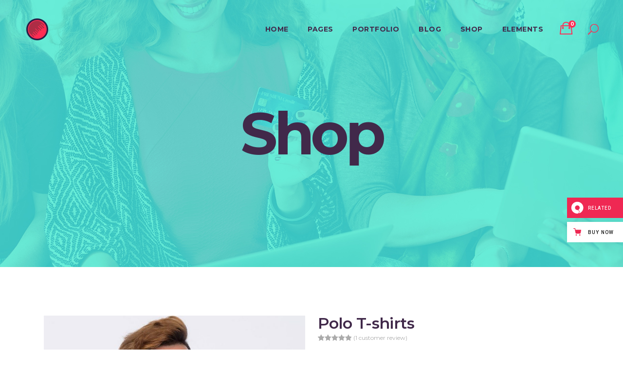

--- FILE ---
content_type: text/html; charset=UTF-8
request_url: https://cortex.qodeinteractive.com/product/polo-t-shirts/
body_size: 204219
content:
<!DOCTYPE html>
<html lang="en-US">
<head>
    	
        <meta charset="UTF-8"/>
        <link rel="profile" href="http://gmpg.org/xfn/11"/>
        <link rel="pingback" href="https://cortex.qodeinteractive.com/xmlrpc.php"/>

                <meta name="viewport" content="width=device-width,initial-scale=1,user-scalable=no">
        
	<title>Polo T-shirts &#8211; Cortex</title>
<script type="application/javascript">var mkdCoreAjaxUrl = "https://cortex.qodeinteractive.com/wp-admin/admin-ajax.php"</script><script type="application/javascript">var MikadofAjaxUrl = "https://cortex.qodeinteractive.com/wp-admin/admin-ajax.php"</script><meta name='robots' content='max-image-preview:large' />

<!-- Google Tag Manager for WordPress by gtm4wp.com -->
<script data-cfasync="false" data-pagespeed-no-defer>
	var gtm4wp_datalayer_name = "dataLayer";
	var dataLayer = dataLayer || [];
</script>
<!-- End Google Tag Manager for WordPress by gtm4wp.com --><link rel='dns-prefetch' href='//export.qodethemes.com' />
<link rel='dns-prefetch' href='//maps.googleapis.com' />
<link rel='dns-prefetch' href='//fonts.googleapis.com' />
<link rel="alternate" type="application/rss+xml" title="Cortex &raquo; Feed" href="https://cortex.qodeinteractive.com/feed/" />
<link rel="alternate" type="application/rss+xml" title="Cortex &raquo; Comments Feed" href="https://cortex.qodeinteractive.com/comments/feed/" />
<link rel="alternate" type="application/rss+xml" title="Cortex &raquo; Polo T-shirts Comments Feed" href="https://cortex.qodeinteractive.com/product/polo-t-shirts/feed/" />
<script type="text/javascript">
window._wpemojiSettings = {"baseUrl":"https:\/\/s.w.org\/images\/core\/emoji\/14.0.0\/72x72\/","ext":".png","svgUrl":"https:\/\/s.w.org\/images\/core\/emoji\/14.0.0\/svg\/","svgExt":".svg","source":{"concatemoji":"https:\/\/cortex.qodeinteractive.com\/wp-includes\/js\/wp-emoji-release.min.js?ver=6.1.9"}};
/*! This file is auto-generated */
!function(e,a,t){var n,r,o,i=a.createElement("canvas"),p=i.getContext&&i.getContext("2d");function s(e,t){var a=String.fromCharCode,e=(p.clearRect(0,0,i.width,i.height),p.fillText(a.apply(this,e),0,0),i.toDataURL());return p.clearRect(0,0,i.width,i.height),p.fillText(a.apply(this,t),0,0),e===i.toDataURL()}function c(e){var t=a.createElement("script");t.src=e,t.defer=t.type="text/javascript",a.getElementsByTagName("head")[0].appendChild(t)}for(o=Array("flag","emoji"),t.supports={everything:!0,everythingExceptFlag:!0},r=0;r<o.length;r++)t.supports[o[r]]=function(e){if(p&&p.fillText)switch(p.textBaseline="top",p.font="600 32px Arial",e){case"flag":return s([127987,65039,8205,9895,65039],[127987,65039,8203,9895,65039])?!1:!s([55356,56826,55356,56819],[55356,56826,8203,55356,56819])&&!s([55356,57332,56128,56423,56128,56418,56128,56421,56128,56430,56128,56423,56128,56447],[55356,57332,8203,56128,56423,8203,56128,56418,8203,56128,56421,8203,56128,56430,8203,56128,56423,8203,56128,56447]);case"emoji":return!s([129777,127995,8205,129778,127999],[129777,127995,8203,129778,127999])}return!1}(o[r]),t.supports.everything=t.supports.everything&&t.supports[o[r]],"flag"!==o[r]&&(t.supports.everythingExceptFlag=t.supports.everythingExceptFlag&&t.supports[o[r]]);t.supports.everythingExceptFlag=t.supports.everythingExceptFlag&&!t.supports.flag,t.DOMReady=!1,t.readyCallback=function(){t.DOMReady=!0},t.supports.everything||(n=function(){t.readyCallback()},a.addEventListener?(a.addEventListener("DOMContentLoaded",n,!1),e.addEventListener("load",n,!1)):(e.attachEvent("onload",n),a.attachEvent("onreadystatechange",function(){"complete"===a.readyState&&t.readyCallback()})),(e=t.source||{}).concatemoji?c(e.concatemoji):e.wpemoji&&e.twemoji&&(c(e.twemoji),c(e.wpemoji)))}(window,document,window._wpemojiSettings);
</script>
<style type="text/css">
img.wp-smiley,
img.emoji {
	display: inline !important;
	border: none !important;
	box-shadow: none !important;
	height: 1em !important;
	width: 1em !important;
	margin: 0 0.07em !important;
	vertical-align: -0.1em !important;
	background: none !important;
	padding: 0 !important;
}
</style>
	<link rel='stylesheet' id='wp-block-library-css' href='https://cortex.qodeinteractive.com/wp-includes/css/dist/block-library/style.min.css?ver=6.1.9' type='text/css' media='all' />
<link rel='stylesheet' id='wc-blocks-vendors-style-css' href='https://cortex.qodeinteractive.com/wp-content/plugins/woocommerce/packages/woocommerce-blocks/build/wc-blocks-vendors-style.css?ver=9.1.5' type='text/css' media='all' />
<link rel='stylesheet' id='wc-blocks-style-css' href='https://cortex.qodeinteractive.com/wp-content/plugins/woocommerce/packages/woocommerce-blocks/build/wc-blocks-style.css?ver=9.1.5' type='text/css' media='all' />
<link rel='stylesheet' id='classic-theme-styles-css' href='https://cortex.qodeinteractive.com/wp-includes/css/classic-themes.min.css?ver=1' type='text/css' media='all' />
<style id='global-styles-inline-css' type='text/css'>
body{--wp--preset--color--black: #000000;--wp--preset--color--cyan-bluish-gray: #abb8c3;--wp--preset--color--white: #ffffff;--wp--preset--color--pale-pink: #f78da7;--wp--preset--color--vivid-red: #cf2e2e;--wp--preset--color--luminous-vivid-orange: #ff6900;--wp--preset--color--luminous-vivid-amber: #fcb900;--wp--preset--color--light-green-cyan: #7bdcb5;--wp--preset--color--vivid-green-cyan: #00d084;--wp--preset--color--pale-cyan-blue: #8ed1fc;--wp--preset--color--vivid-cyan-blue: #0693e3;--wp--preset--color--vivid-purple: #9b51e0;--wp--preset--gradient--vivid-cyan-blue-to-vivid-purple: linear-gradient(135deg,rgba(6,147,227,1) 0%,rgb(155,81,224) 100%);--wp--preset--gradient--light-green-cyan-to-vivid-green-cyan: linear-gradient(135deg,rgb(122,220,180) 0%,rgb(0,208,130) 100%);--wp--preset--gradient--luminous-vivid-amber-to-luminous-vivid-orange: linear-gradient(135deg,rgba(252,185,0,1) 0%,rgba(255,105,0,1) 100%);--wp--preset--gradient--luminous-vivid-orange-to-vivid-red: linear-gradient(135deg,rgba(255,105,0,1) 0%,rgb(207,46,46) 100%);--wp--preset--gradient--very-light-gray-to-cyan-bluish-gray: linear-gradient(135deg,rgb(238,238,238) 0%,rgb(169,184,195) 100%);--wp--preset--gradient--cool-to-warm-spectrum: linear-gradient(135deg,rgb(74,234,220) 0%,rgb(151,120,209) 20%,rgb(207,42,186) 40%,rgb(238,44,130) 60%,rgb(251,105,98) 80%,rgb(254,248,76) 100%);--wp--preset--gradient--blush-light-purple: linear-gradient(135deg,rgb(255,206,236) 0%,rgb(152,150,240) 100%);--wp--preset--gradient--blush-bordeaux: linear-gradient(135deg,rgb(254,205,165) 0%,rgb(254,45,45) 50%,rgb(107,0,62) 100%);--wp--preset--gradient--luminous-dusk: linear-gradient(135deg,rgb(255,203,112) 0%,rgb(199,81,192) 50%,rgb(65,88,208) 100%);--wp--preset--gradient--pale-ocean: linear-gradient(135deg,rgb(255,245,203) 0%,rgb(182,227,212) 50%,rgb(51,167,181) 100%);--wp--preset--gradient--electric-grass: linear-gradient(135deg,rgb(202,248,128) 0%,rgb(113,206,126) 100%);--wp--preset--gradient--midnight: linear-gradient(135deg,rgb(2,3,129) 0%,rgb(40,116,252) 100%);--wp--preset--duotone--dark-grayscale: url('#wp-duotone-dark-grayscale');--wp--preset--duotone--grayscale: url('#wp-duotone-grayscale');--wp--preset--duotone--purple-yellow: url('#wp-duotone-purple-yellow');--wp--preset--duotone--blue-red: url('#wp-duotone-blue-red');--wp--preset--duotone--midnight: url('#wp-duotone-midnight');--wp--preset--duotone--magenta-yellow: url('#wp-duotone-magenta-yellow');--wp--preset--duotone--purple-green: url('#wp-duotone-purple-green');--wp--preset--duotone--blue-orange: url('#wp-duotone-blue-orange');--wp--preset--font-size--small: 13px;--wp--preset--font-size--medium: 20px;--wp--preset--font-size--large: 36px;--wp--preset--font-size--x-large: 42px;--wp--preset--spacing--20: 0.44rem;--wp--preset--spacing--30: 0.67rem;--wp--preset--spacing--40: 1rem;--wp--preset--spacing--50: 1.5rem;--wp--preset--spacing--60: 2.25rem;--wp--preset--spacing--70: 3.38rem;--wp--preset--spacing--80: 5.06rem;}:where(.is-layout-flex){gap: 0.5em;}body .is-layout-flow > .alignleft{float: left;margin-inline-start: 0;margin-inline-end: 2em;}body .is-layout-flow > .alignright{float: right;margin-inline-start: 2em;margin-inline-end: 0;}body .is-layout-flow > .aligncenter{margin-left: auto !important;margin-right: auto !important;}body .is-layout-constrained > .alignleft{float: left;margin-inline-start: 0;margin-inline-end: 2em;}body .is-layout-constrained > .alignright{float: right;margin-inline-start: 2em;margin-inline-end: 0;}body .is-layout-constrained > .aligncenter{margin-left: auto !important;margin-right: auto !important;}body .is-layout-constrained > :where(:not(.alignleft):not(.alignright):not(.alignfull)){max-width: var(--wp--style--global--content-size);margin-left: auto !important;margin-right: auto !important;}body .is-layout-constrained > .alignwide{max-width: var(--wp--style--global--wide-size);}body .is-layout-flex{display: flex;}body .is-layout-flex{flex-wrap: wrap;align-items: center;}body .is-layout-flex > *{margin: 0;}:where(.wp-block-columns.is-layout-flex){gap: 2em;}.has-black-color{color: var(--wp--preset--color--black) !important;}.has-cyan-bluish-gray-color{color: var(--wp--preset--color--cyan-bluish-gray) !important;}.has-white-color{color: var(--wp--preset--color--white) !important;}.has-pale-pink-color{color: var(--wp--preset--color--pale-pink) !important;}.has-vivid-red-color{color: var(--wp--preset--color--vivid-red) !important;}.has-luminous-vivid-orange-color{color: var(--wp--preset--color--luminous-vivid-orange) !important;}.has-luminous-vivid-amber-color{color: var(--wp--preset--color--luminous-vivid-amber) !important;}.has-light-green-cyan-color{color: var(--wp--preset--color--light-green-cyan) !important;}.has-vivid-green-cyan-color{color: var(--wp--preset--color--vivid-green-cyan) !important;}.has-pale-cyan-blue-color{color: var(--wp--preset--color--pale-cyan-blue) !important;}.has-vivid-cyan-blue-color{color: var(--wp--preset--color--vivid-cyan-blue) !important;}.has-vivid-purple-color{color: var(--wp--preset--color--vivid-purple) !important;}.has-black-background-color{background-color: var(--wp--preset--color--black) !important;}.has-cyan-bluish-gray-background-color{background-color: var(--wp--preset--color--cyan-bluish-gray) !important;}.has-white-background-color{background-color: var(--wp--preset--color--white) !important;}.has-pale-pink-background-color{background-color: var(--wp--preset--color--pale-pink) !important;}.has-vivid-red-background-color{background-color: var(--wp--preset--color--vivid-red) !important;}.has-luminous-vivid-orange-background-color{background-color: var(--wp--preset--color--luminous-vivid-orange) !important;}.has-luminous-vivid-amber-background-color{background-color: var(--wp--preset--color--luminous-vivid-amber) !important;}.has-light-green-cyan-background-color{background-color: var(--wp--preset--color--light-green-cyan) !important;}.has-vivid-green-cyan-background-color{background-color: var(--wp--preset--color--vivid-green-cyan) !important;}.has-pale-cyan-blue-background-color{background-color: var(--wp--preset--color--pale-cyan-blue) !important;}.has-vivid-cyan-blue-background-color{background-color: var(--wp--preset--color--vivid-cyan-blue) !important;}.has-vivid-purple-background-color{background-color: var(--wp--preset--color--vivid-purple) !important;}.has-black-border-color{border-color: var(--wp--preset--color--black) !important;}.has-cyan-bluish-gray-border-color{border-color: var(--wp--preset--color--cyan-bluish-gray) !important;}.has-white-border-color{border-color: var(--wp--preset--color--white) !important;}.has-pale-pink-border-color{border-color: var(--wp--preset--color--pale-pink) !important;}.has-vivid-red-border-color{border-color: var(--wp--preset--color--vivid-red) !important;}.has-luminous-vivid-orange-border-color{border-color: var(--wp--preset--color--luminous-vivid-orange) !important;}.has-luminous-vivid-amber-border-color{border-color: var(--wp--preset--color--luminous-vivid-amber) !important;}.has-light-green-cyan-border-color{border-color: var(--wp--preset--color--light-green-cyan) !important;}.has-vivid-green-cyan-border-color{border-color: var(--wp--preset--color--vivid-green-cyan) !important;}.has-pale-cyan-blue-border-color{border-color: var(--wp--preset--color--pale-cyan-blue) !important;}.has-vivid-cyan-blue-border-color{border-color: var(--wp--preset--color--vivid-cyan-blue) !important;}.has-vivid-purple-border-color{border-color: var(--wp--preset--color--vivid-purple) !important;}.has-vivid-cyan-blue-to-vivid-purple-gradient-background{background: var(--wp--preset--gradient--vivid-cyan-blue-to-vivid-purple) !important;}.has-light-green-cyan-to-vivid-green-cyan-gradient-background{background: var(--wp--preset--gradient--light-green-cyan-to-vivid-green-cyan) !important;}.has-luminous-vivid-amber-to-luminous-vivid-orange-gradient-background{background: var(--wp--preset--gradient--luminous-vivid-amber-to-luminous-vivid-orange) !important;}.has-luminous-vivid-orange-to-vivid-red-gradient-background{background: var(--wp--preset--gradient--luminous-vivid-orange-to-vivid-red) !important;}.has-very-light-gray-to-cyan-bluish-gray-gradient-background{background: var(--wp--preset--gradient--very-light-gray-to-cyan-bluish-gray) !important;}.has-cool-to-warm-spectrum-gradient-background{background: var(--wp--preset--gradient--cool-to-warm-spectrum) !important;}.has-blush-light-purple-gradient-background{background: var(--wp--preset--gradient--blush-light-purple) !important;}.has-blush-bordeaux-gradient-background{background: var(--wp--preset--gradient--blush-bordeaux) !important;}.has-luminous-dusk-gradient-background{background: var(--wp--preset--gradient--luminous-dusk) !important;}.has-pale-ocean-gradient-background{background: var(--wp--preset--gradient--pale-ocean) !important;}.has-electric-grass-gradient-background{background: var(--wp--preset--gradient--electric-grass) !important;}.has-midnight-gradient-background{background: var(--wp--preset--gradient--midnight) !important;}.has-small-font-size{font-size: var(--wp--preset--font-size--small) !important;}.has-medium-font-size{font-size: var(--wp--preset--font-size--medium) !important;}.has-large-font-size{font-size: var(--wp--preset--font-size--large) !important;}.has-x-large-font-size{font-size: var(--wp--preset--font-size--x-large) !important;}
.wp-block-navigation a:where(:not(.wp-element-button)){color: inherit;}
:where(.wp-block-columns.is-layout-flex){gap: 2em;}
.wp-block-pullquote{font-size: 1.5em;line-height: 1.6;}
</style>
<link rel='stylesheet' id='titan-adminbar-styles-css' href='https://cortex.qodeinteractive.com/wp-content/plugins/anti-spam/assets/css/admin-bar.css?ver=7.3.4' type='text/css' media='all' />
<link rel='stylesheet' id='contact-form-7-css' href='https://cortex.qodeinteractive.com/wp-content/plugins/contact-form-7/includes/css/styles.css?ver=5.7.3' type='text/css' media='all' />
<link rel='stylesheet' id='rabbit_css-css' href='https://export.qodethemes.com/_toolbar/assets/css/rbt-modules.css?ver=6.1.9' type='text/css' media='all' />
<style id='woocommerce-inline-inline-css' type='text/css'>
.woocommerce form .form-row .required { visibility: visible; }
</style>
<link rel='stylesheet' id='cortex-mikado-default-style-css' href='https://cortex.qodeinteractive.com/wp-content/themes/cortex/style.css?ver=6.1.9' type='text/css' media='all' />
<link rel='stylesheet' id='cortex-mikado-modules-plugins-css' href='https://cortex.qodeinteractive.com/wp-content/themes/cortex/assets/css/plugins.min.css?ver=6.1.9' type='text/css' media='all' />
<link rel='stylesheet' id='cortex-mikado-modules-css' href='https://cortex.qodeinteractive.com/wp-content/themes/cortex/assets/css/modules.min.css?ver=6.1.9' type='text/css' media='all' />
<style id='cortex-mikado-modules-inline-css' type='text/css'>
 /* generated in /home/qodeinteractive/cortex/public_html/wp-content/themes/cortex/functions.php cortex_mikado_page_padding function */
.postid-5 .mkdf-content .mkdf-content-inner > .mkdf-container > .mkdf-container-inner, .postid-5 .mkdf-content .mkdf-content-inner > .mkdf-full-width > .mkdf-full-width-inner { padding: 100px 0 0px 0;}

  
/* Chrome Fix */
.mkdf-vertical-align-containers .mkdf-position-center:before,
.mkdf-vertical-align-containers .mkdf-position-left:before,
.mkdf-vertical-align-containers .mkdf-position-right:before {
	margin-right: 0;
}

.page-id-491.mkdf-light-header .mkdf-page-header>div:not(.mkdf-sticky-header) .mkdf-main-menu>ul>li>a span.mkdf-item-inner .mkdf-item-text:before, 
.page-id-491.mkdf-light-header.mkdf-header-style-on-scroll .mkdf-page-header .mkdf-main-menu>ul>li>a span.mkdf-item-inner .mkdf-item-text:before {
    background-color: #41ebdf;
}

.mkdf-btn.mkdf-hovered .mkdf-btn-icon-holder {
    -webkit-transform: translateX(5px);
    transform: translateX(5px);
}

.mkdf-rev-slider-loaded .mkdf-smooth-transition-loader,
body:not(.page-template-landing-page):not(.page-id-552) .mkdf-smooth-transition-loader {
    display: none !important;
    opacity: 0 !important;
}

body.page-template-landing-page .mkdf-smooth-transition-loader {
    background-color: transparent !important;
}
</style>
<link rel='stylesheet' id='mkdf-font_awesome-css' href='https://cortex.qodeinteractive.com/wp-content/themes/cortex/assets/css/font-awesome/css/font-awesome.min.css?ver=6.1.9' type='text/css' media='all' />
<link rel='stylesheet' id='mkdf-font_elegant-css' href='https://cortex.qodeinteractive.com/wp-content/themes/cortex/assets/css/elegant-icons/style.min.css?ver=6.1.9' type='text/css' media='all' />
<link rel='stylesheet' id='mkdf-ion_icons-css' href='https://cortex.qodeinteractive.com/wp-content/themes/cortex/assets/css/ion-icons/css/ionicons.min.css?ver=6.1.9' type='text/css' media='all' />
<link rel='stylesheet' id='mkdf-linea_icons-css' href='https://cortex.qodeinteractive.com/wp-content/themes/cortex/assets/css/linea-icons/style.css?ver=6.1.9' type='text/css' media='all' />
<link rel='stylesheet' id='mkdf-linear_icons-css' href='https://cortex.qodeinteractive.com/wp-content/themes/cortex/assets/css/linear-icons/style.css?ver=6.1.9' type='text/css' media='all' />
<link rel='stylesheet' id='cortex-mikado-blog-css' href='https://cortex.qodeinteractive.com/wp-content/themes/cortex/assets/css/blog.min.css?ver=6.1.9' type='text/css' media='all' />
<link rel='stylesheet' id='mediaelement-css' href='https://cortex.qodeinteractive.com/wp-includes/js/mediaelement/mediaelementplayer-legacy.min.css?ver=4.2.17' type='text/css' media='all' />
<link rel='stylesheet' id='wp-mediaelement-css' href='https://cortex.qodeinteractive.com/wp-includes/js/mediaelement/wp-mediaelement.min.css?ver=6.1.9' type='text/css' media='all' />
<link rel='stylesheet' id='cortex-mikado-woocommerce-css' href='https://cortex.qodeinteractive.com/wp-content/themes/cortex/assets/css/woocommerce.min.css?ver=6.1.9' type='text/css' media='all' />
<link rel='stylesheet' id='cortex-mikado-woocommerce-responsive-css' href='https://cortex.qodeinteractive.com/wp-content/themes/cortex/assets/css/woocommerce-responsive.min.css?ver=6.1.9' type='text/css' media='all' />
<link rel='stylesheet' id='cortex-mikado-modules-responsive-css' href='https://cortex.qodeinteractive.com/wp-content/themes/cortex/assets/css/modules-responsive.min.css?ver=6.1.9' type='text/css' media='all' />
<link rel='stylesheet' id='cortex-mikado-blog-responsive-css' href='https://cortex.qodeinteractive.com/wp-content/themes/cortex/assets/css/blog-responsive.min.css?ver=6.1.9' type='text/css' media='all' />
<link rel='stylesheet' id='cortex-mikado-style-dynamic-responsive-css' href='https://cortex.qodeinteractive.com/wp-content/themes/cortex/assets/css/style_dynamic_responsive.css?ver=1587109660' type='text/css' media='all' />
<link rel='stylesheet' id='cortex-mikado-style-dynamic-css' href='https://cortex.qodeinteractive.com/wp-content/themes/cortex/assets/css/style_dynamic.css?ver=1587109660' type='text/css' media='all' />
<link rel='stylesheet' id='js_composer_front-css' href='https://cortex.qodeinteractive.com/wp-content/plugins/js_composer/assets/css/js_composer.min.css?ver=6.10.0' type='text/css' media='all' />
<link rel='stylesheet' id='cortex-mikado-google-fonts-css' href='https://fonts.googleapis.com/css?family=Montserrat%3A100%2C100italic%2C200%2C200italic%2C300%2C300italic%2C400%2C400italic%2C500%2C500italic%2C600%2C600italic%2C700%2C700italic%2C800%2C800italic%2C900%2C900italic%7CMontserrat%3A100%2C100italic%2C200%2C200italic%2C300%2C300italic%2C400%2C400italic%2C500%2C500italic%2C600%2C600italic%2C700%2C700italic%2C800%2C800italic%2C900%2C900italic&#038;subset=latin%2Clatin-ext&#038;ver=1.0.0' type='text/css' media='all' />
<script type='text/javascript' src='https://cortex.qodeinteractive.com/wp-includes/js/jquery/jquery.min.js?ver=3.6.1' id='jquery-core-js'></script>
<script type='text/javascript' src='https://cortex.qodeinteractive.com/wp-includes/js/jquery/jquery-migrate.min.js?ver=3.3.2' id='jquery-migrate-js'></script>
<script type='text/javascript' src='https://cortex.qodeinteractive.com/wp-content/plugins/revslider/public/assets/js/rbtools.min.js?ver=6.6.10' async id='tp-tools-js'></script>
<script type='text/javascript' src='https://cortex.qodeinteractive.com/wp-content/plugins/revslider/public/assets/js/rs6.min.js?ver=6.6.10' async id='revmin-js'></script>
<script type='text/javascript' src='https://cortex.qodeinteractive.com/wp-content/plugins/woocommerce/assets/js/jquery-blockui/jquery.blockUI.min.js?ver=2.7.0-wc.7.3.0' id='jquery-blockui-js'></script>
<script type='text/javascript' id='wc-add-to-cart-js-extra'>
/* <![CDATA[ */
var wc_add_to_cart_params = {"ajax_url":"\/wp-admin\/admin-ajax.php","wc_ajax_url":"\/?wc-ajax=%%endpoint%%","i18n_view_cart":"View cart","cart_url":"https:\/\/cortex.qodeinteractive.com\/cart\/","is_cart":"","cart_redirect_after_add":"no"};
/* ]]> */
</script>
<script type='text/javascript' src='https://cortex.qodeinteractive.com/wp-content/plugins/woocommerce/assets/js/frontend/add-to-cart.min.js?ver=7.3.0' id='wc-add-to-cart-js'></script>
<script type='text/javascript' src='https://cortex.qodeinteractive.com/wp-content/plugins/js_composer/assets/js/vendors/woocommerce-add-to-cart.js?ver=6.10.0' id='vc_woocommerce-add-to-cart-js-js'></script>
<link rel="https://api.w.org/" href="https://cortex.qodeinteractive.com/wp-json/" /><link rel="alternate" type="application/json" href="https://cortex.qodeinteractive.com/wp-json/wp/v2/product/2056" /><link rel="EditURI" type="application/rsd+xml" title="RSD" href="https://cortex.qodeinteractive.com/xmlrpc.php?rsd" />
<link rel="wlwmanifest" type="application/wlwmanifest+xml" href="https://cortex.qodeinteractive.com/wp-includes/wlwmanifest.xml" />
<meta name="generator" content="WordPress 6.1.9" />
<meta name="generator" content="WooCommerce 7.3.0" />
<link rel="canonical" href="https://cortex.qodeinteractive.com/product/polo-t-shirts/" />
<link rel='shortlink' href='https://cortex.qodeinteractive.com/?p=2056' />
<link rel="alternate" type="application/json+oembed" href="https://cortex.qodeinteractive.com/wp-json/oembed/1.0/embed?url=https%3A%2F%2Fcortex.qodeinteractive.com%2Fproduct%2Fpolo-t-shirts%2F" />
<link rel="alternate" type="text/xml+oembed" href="https://cortex.qodeinteractive.com/wp-json/oembed/1.0/embed?url=https%3A%2F%2Fcortex.qodeinteractive.com%2Fproduct%2Fpolo-t-shirts%2F&#038;format=xml" />
<script type="text/javascript">
(function(url){
	if(/(?:Chrome\/26\.0\.1410\.63 Safari\/537\.31|WordfenceTestMonBot)/.test(navigator.userAgent)){ return; }
	var addEvent = function(evt, handler) {
		if (window.addEventListener) {
			document.addEventListener(evt, handler, false);
		} else if (window.attachEvent) {
			document.attachEvent('on' + evt, handler);
		}
	};
	var removeEvent = function(evt, handler) {
		if (window.removeEventListener) {
			document.removeEventListener(evt, handler, false);
		} else if (window.detachEvent) {
			document.detachEvent('on' + evt, handler);
		}
	};
	var evts = 'contextmenu dblclick drag dragend dragenter dragleave dragover dragstart drop keydown keypress keyup mousedown mousemove mouseout mouseover mouseup mousewheel scroll'.split(' ');
	var logHuman = function() {
		if (window.wfLogHumanRan) { return; }
		window.wfLogHumanRan = true;
		var wfscr = document.createElement('script');
		wfscr.type = 'text/javascript';
		wfscr.async = true;
		wfscr.src = url + '&r=' + Math.random();
		(document.getElementsByTagName('head')[0]||document.getElementsByTagName('body')[0]).appendChild(wfscr);
		for (var i = 0; i < evts.length; i++) {
			removeEvent(evts[i], logHuman);
		}
	};
	for (var i = 0; i < evts.length; i++) {
		addEvent(evts[i], logHuman);
	}
})('//cortex.qodeinteractive.com/?wordfence_lh=1&hid=C13F588EEBB4B124C28EEA9A3ABDD8D5');
</script>
<!-- Google Tag Manager for WordPress by gtm4wp.com -->
<!-- GTM Container placement set to footer -->
<script data-cfasync="false" data-pagespeed-no-defer>
	var dataLayer_content = {"pagePostType":"product","pagePostType2":"single-product","pagePostAuthor":"admin"};
	dataLayer.push( dataLayer_content );
</script>
<script data-cfasync="false">
(function(w,d,s,l,i){w[l]=w[l]||[];w[l].push({'gtm.start':
new Date().getTime(),event:'gtm.js'});var f=d.getElementsByTagName(s)[0],
j=d.createElement(s),dl=l!='dataLayer'?'&l='+l:'';j.async=true;j.src=
'//www.googletagmanager.com/gtm.'+'js?id='+i+dl;f.parentNode.insertBefore(j,f);
})(window,document,'script','dataLayer','GTM-KTQ2BTD');
</script>
<!-- End Google Tag Manager -->
<!-- End Google Tag Manager for WordPress by gtm4wp.com -->	<noscript><style>.woocommerce-product-gallery{ opacity: 1 !important; }</style></noscript>
	<style type="text/css">.recentcomments a{display:inline !important;padding:0 !important;margin:0 !important;}</style><meta name="generator" content="Powered by WPBakery Page Builder - drag and drop page builder for WordPress."/>
<meta name="generator" content="Powered by Slider Revolution 6.6.10 - responsive, Mobile-Friendly Slider Plugin for WordPress with comfortable drag and drop interface." />
<link rel="icon" href="https://cortex.qodeinteractive.com/wp-content/uploads/2017/08/icon.png" sizes="32x32" />
<link rel="icon" href="https://cortex.qodeinteractive.com/wp-content/uploads/2017/08/icon.png" sizes="192x192" />
<link rel="apple-touch-icon" href="https://cortex.qodeinteractive.com/wp-content/uploads/2017/08/icon.png" />
<meta name="msapplication-TileImage" content="https://cortex.qodeinteractive.com/wp-content/uploads/2017/08/icon.png" />
<script>function setREVStartSize(e){
			//window.requestAnimationFrame(function() {
				window.RSIW = window.RSIW===undefined ? window.innerWidth : window.RSIW;
				window.RSIH = window.RSIH===undefined ? window.innerHeight : window.RSIH;
				try {
					var pw = document.getElementById(e.c).parentNode.offsetWidth,
						newh;
					pw = pw===0 || isNaN(pw) || (e.l=="fullwidth" || e.layout=="fullwidth") ? window.RSIW : pw;
					e.tabw = e.tabw===undefined ? 0 : parseInt(e.tabw);
					e.thumbw = e.thumbw===undefined ? 0 : parseInt(e.thumbw);
					e.tabh = e.tabh===undefined ? 0 : parseInt(e.tabh);
					e.thumbh = e.thumbh===undefined ? 0 : parseInt(e.thumbh);
					e.tabhide = e.tabhide===undefined ? 0 : parseInt(e.tabhide);
					e.thumbhide = e.thumbhide===undefined ? 0 : parseInt(e.thumbhide);
					e.mh = e.mh===undefined || e.mh=="" || e.mh==="auto" ? 0 : parseInt(e.mh,0);
					if(e.layout==="fullscreen" || e.l==="fullscreen")
						newh = Math.max(e.mh,window.RSIH);
					else{
						e.gw = Array.isArray(e.gw) ? e.gw : [e.gw];
						for (var i in e.rl) if (e.gw[i]===undefined || e.gw[i]===0) e.gw[i] = e.gw[i-1];
						e.gh = e.el===undefined || e.el==="" || (Array.isArray(e.el) && e.el.length==0)? e.gh : e.el;
						e.gh = Array.isArray(e.gh) ? e.gh : [e.gh];
						for (var i in e.rl) if (e.gh[i]===undefined || e.gh[i]===0) e.gh[i] = e.gh[i-1];
											
						var nl = new Array(e.rl.length),
							ix = 0,
							sl;
						e.tabw = e.tabhide>=pw ? 0 : e.tabw;
						e.thumbw = e.thumbhide>=pw ? 0 : e.thumbw;
						e.tabh = e.tabhide>=pw ? 0 : e.tabh;
						e.thumbh = e.thumbhide>=pw ? 0 : e.thumbh;
						for (var i in e.rl) nl[i] = e.rl[i]<window.RSIW ? 0 : e.rl[i];
						sl = nl[0];
						for (var i in nl) if (sl>nl[i] && nl[i]>0) { sl = nl[i]; ix=i;}
						var m = pw>(e.gw[ix]+e.tabw+e.thumbw) ? 1 : (pw-(e.tabw+e.thumbw)) / (e.gw[ix]);
						newh =  (e.gh[ix] * m) + (e.tabh + e.thumbh);
					}
					var el = document.getElementById(e.c);
					if (el!==null && el) el.style.height = newh+"px";
					el = document.getElementById(e.c+"_wrapper");
					if (el!==null && el) {
						el.style.height = newh+"px";
						el.style.display = "block";
					}
				} catch(e){
					console.log("Failure at Presize of Slider:" + e)
				}
			//});
		  };</script>
<noscript><style> .wpb_animate_when_almost_visible { opacity: 1; }</style></noscript></head>

<body class="product-template-default single single-product postid-2056 theme-cortex mkd-core-1.2.3 woocommerce woocommerce-page woocommerce-no-js cortex-ver-1.9  mkdf-smooth-page-transitions mkdf-mimic-ajax mkdf-grid-1300 mkdf-blog-installed mkdf-header-standard mkdf-sticky-header-on-scroll-down-up mkdf-default-mobile-header mkdf-sticky-up-mobile-header mkdf-dropdown-animate-height mkdf-search-covers-header mkdf-side-menu-slide-from-right mkdf-woocommerce-page mkdf-woocommerce-single-page mkdf-woocommerce-columns-4 wpb-js-composer js-comp-ver-6.10.0 vc_responsive">
<section class="mkdf-side-menu right">
		<div class="mkdf-close-side-menu-holder">
		<div class="mkdf-close-side-menu-holder-inner">
			<a href="#" target="_self" class="mkdf-close-side-menu">
				<span aria-hidden="true" class="ion-close"></span>
			</a>
		</div>
	</div>
	<div id="text-2" class="widget mkdf-sidearea widget_text">			<div class="textwidget"><p><a href="https://cortex.qodeinteractive.com/"><img decoding="async" src="https://cortex.qodeinteractive.com/wp-content/uploads/2017/07/sidearea-logo.png" alt="logo" /></a><div class="vc_empty_space"   style="height: 0px"><span class="vc_empty_space_inner"></span></div>Lorem ipsum dolor sit amet, consectetur adipiscing elit. Etiam posuere varius magna, ut accumsan quam pretium vel. Duis ornare felis<div class="vc_empty_space"   style="height: 0px"><span class="vc_empty_space_inner"></span></div></p>
<div style="font-style: italic; font-size: 14px;">Hirtenstraße 19, 10178 Berlin, Germany<br />
(+44) 871.075.0336</div>
<div style="font-style: italic; font-size: 14px;"><a href="mailto:cortex@qodeinteractive.com">cortex@qodeinteractive.com</a></div>
</div>
		</div><div id="nav_menu-2" class="widget mkdf-sidearea widget_nav_menu"><h3 class="mkdf-sidearea-widget-title">Links</h3><div class="menu-side-area-custom-menu-container"><ul id="menu-side-area-custom-menu" class="menu"><li id="menu-item-2242" class="menu-item menu-item-type-custom menu-item-object-custom menu-item-2242"><a href="#">More styles of home presentation</a></li>
<li id="menu-item-2243" class="menu-item menu-item-type-custom menu-item-object-custom menu-item-2243"><a href="#">Custom image title and font</a></li>
<li id="menu-item-2244" class="menu-item menu-item-type-custom menu-item-object-custom menu-item-2244"><a href="#">Custom font style</a></li>
<li id="menu-item-2245" class="menu-item menu-item-type-custom menu-item-object-custom menu-item-2245"><a href="#">Parallax sections custom</a></li>
<li id="menu-item-2246" class="menu-item menu-item-type-custom menu-item-object-custom menu-item-2246"><a href="#">Custom contact forms</a></li>
</ul></div></div>
        <div class="widget mkdf-raw-html-widget  ">
            <span class="mkdf-icon-shortcode normal" style="margin: 0 12px 0 0;" data-hover-color="#ff2c55" data-color="#41ebdf"><a href="https://www.behance.com/" target="_blank" rel="noopener"><i class="mkdf-icon-font-awesome fa fa-behance mkdf-icon-element" style="color: rgb(65, 235, 223); font-size: 26px;"></i></a></span><span class="mkdf-icon-shortcode normal" style="margin: 0 12px 0 0;" data-hover-color="#ff2c55" data-color="#41ebdf"><a href="https://www.twitter.com/" target="_blank" rel="noopener"><i class="mkdf-icon-font-awesome fa fa-twitter mkdf-icon-element" style="color: #41ebdf; font-size: 26px;"></i></a></span><span class="mkdf-icon-shortcode normal" style="margin: 0 12px 0 0;" data-hover-color="#ff2c55" data-color="#41ebdf"><a href="https://www.facebook.com/" target="_blank" rel="noopener"><i class="mkdf-icon-font-awesome fa fa-facebook mkdf-icon-element" style="color: rgb(65, 235, 223); font-size: 26px;"></i></a></span><span class="mkdf-icon-shortcode normal" style="margin: 0 12px 0 0;" data-hover-color="#ff2c55" data-color="#41ebdf"><a href="https://www.instagram.com/" target="_blank" rel="noopener"><i class="mkdf-icon-font-awesome fa fa-instagram mkdf-icon-element" style="color: rgb(65, 235, 223); font-size: 26px;"></i></a></span><span class="mkdf-icon-shortcode normal" style="margin: 0 12px 0 0;" data-hover-color="#ff2c55" data-color="#41ebdf"><a href="https://www.vimeo.com/" target="_blank" rel="noopener"><i class="mkdf-icon-font-awesome fa fa-vimeo mkdf-icon-element" style="color: rgb(65, 235, 223); font-size: 26px;"></i></a></span>        </div>
        <div id="text-18" class="widget mkdf-sidearea widget_text">			<div class="textwidget"><p><a style="font-size: 14px;" href="https://qodeinteractive.com/" target="_blank" rel="nofollow noopener">© 2021 Qode Interactive</a></p>
</div>
		</div></section>

<div class="mkdf-smooth-transition-loader mkdf-mimic-ajax">
    <div class="mkdf-st-loader">
        <div class="mkdf-st-loader1">
            <div class="mkdf-triple-bounce"><div class="mkdf-triple-bounce1"></div><div class="mkdf-triple-bounce2"></div><div class="mkdf-triple-bounce3"></div></div>        </div>
    </div>
</div>

<div class="mkdf-wrapper">
    <div class="mkdf-wrapper-inner">
        
<header class="mkdf-page-header">
        <div class="mkdf-menu-area mkdf-menu-right" style="background-color:rgba(255, 255, 255, 0);">
        			            <div class="mkdf-vertical-align-containers">
                <div class="mkdf-position-left">
                    <div class="mkdf-position-left-inner">
                        
<div class="mkdf-logo-wrapper">
    <a href="https://cortex.qodeinteractive.com/" style="height: 45px;">
        <img class="mkdf-normal-logo" src="https://cortex.qodeinteractive.com/wp-content/uploads/2017/07/logo.png" alt="logo"/>
        <img class="mkdf-dark-logo" src="https://cortex.qodeinteractive.com/wp-content/uploads/2017/07/logo.png" alt="dark logoo"/>        <img class="mkdf-light-logo" src="https://cortex.qodeinteractive.com/wp-content/uploads/2017/07/logo.png" alt="light logo"/>    </a>
</div>

                                            </div>
                </div>
                <div class="mkdf-position-right">
                    <div class="mkdf-position-right-inner">
                                                    
<nav class="mkdf-main-menu mkdf-drop-down mkdf-default-nav">
    <ul id="menu-main-menu" class="clearfix"><li id="nav-menu-item-6096" class="menu-item menu-item-type-custom menu-item-object-custom menu-item-has-children mkdf-has-sub mkdf-menu-wide mkdf-wide-background"><a href="#"><span class="mkdf-item-outer"><span class="mkdf-item-inner"><span class="mkdf-item-text">Home</span></span><span class="plus"></span></span></a>
<div class="mkdf-menu-second"><div class="mkdf-menu-inner"><ul>
	<li id="nav-menu-item-6097" class="menu-item menu-item-type-custom menu-item-object-custom menu-item-has-children mkdf-sub mkdf-wide-background"><a href="#"><span class="mkdf-item-outer"><span class="mkdf-item-inner"><span class="mkdf-item-text">Homepages I</span></span><span class="plus"></span><i class="mkdf-menu-arrow fa fa-angle-right"></i></span></a>
	<ul>
		<li id="nav-menu-item-6098" class="menu-item menu-item-type-post_type menu-item-object-page menu-item-home mkdf-wide-background"><a href="https://cortex.qodeinteractive.com/"><span class="mkdf-item-outer"><span class="mkdf-item-inner"><span class="mkdf-item-text">Main Home</span></span><span class="plus"></span></span></a></li>
		<li id="nav-menu-item-6099" class="menu-item menu-item-type-post_type menu-item-object-page mkdf-wide-background"><a href="https://cortex.qodeinteractive.com/design-agency/"><span class="mkdf-item-outer"><span class="mkdf-item-inner"><span class="mkdf-item-text">Design Agency</span></span><span class="plus"></span></span></a></li>
		<li id="nav-menu-item-6100" class="menu-item menu-item-type-post_type menu-item-object-page mkdf-wide-background"><a href="https://cortex.qodeinteractive.com/gaming-company/"><span class="mkdf-item-outer"><span class="mkdf-item-inner"><span class="mkdf-item-text">Gaming Company</span></span><span class="plus"></span></span></a></li>
		<li id="nav-menu-item-6101" class="menu-item menu-item-type-post_type menu-item-object-page mkdf-wide-background"><a href="https://cortex.qodeinteractive.com/digital-agency/"><span class="mkdf-item-outer"><span class="mkdf-item-inner"><span class="mkdf-item-text">Digital Agency</span></span><span class="plus"></span></span></a></li>
		<li id="nav-menu-item-6102" class="menu-item menu-item-type-post_type menu-item-object-page mkdf-wide-background"><a href="https://cortex.qodeinteractive.com/landing/"><span class="mkdf-item-outer"><span class="mkdf-item-inner"><span class="mkdf-item-text">Landing Page</span></span><span class="plus"></span></span></a></li>
	</ul>
</li>
	<li id="nav-menu-item-6103" class="menu-item menu-item-type-custom menu-item-object-custom menu-item-has-children mkdf-sub mkdf-wide-background"><a href="#"><span class="mkdf-item-outer"><span class="mkdf-item-inner"><span class="mkdf-item-text">Homepages II</span></span><span class="plus"></span><i class="mkdf-menu-arrow fa fa-angle-right"></i></span></a>
	<ul>
		<li id="nav-menu-item-6104" class="menu-item menu-item-type-post_type menu-item-object-page mkdf-wide-background"><a href="https://cortex.qodeinteractive.com/creative-studio/"><span class="mkdf-item-outer"><span class="mkdf-item-inner"><span class="mkdf-item-text">Creative Studio</span></span><span class="plus"></span></span></a></li>
		<li id="nav-menu-item-6105" class="menu-item menu-item-type-post_type menu-item-object-page mkdf-wide-background"><a href="https://cortex.qodeinteractive.com/left-menu-home/"><span class="mkdf-item-outer"><span class="mkdf-item-inner"><span class="mkdf-item-text">Left Menu Home</span></span><span class="plus"></span></span></a></li>
		<li id="nav-menu-item-6106" class="menu-item menu-item-type-post_type menu-item-object-page mkdf-wide-background"><a href="https://cortex.qodeinteractive.com/conference-home/"><span class="mkdf-item-outer"><span class="mkdf-item-inner"><span class="mkdf-item-text">Conference Home</span></span><span class="plus"></span></span></a></li>
		<li id="nav-menu-item-6107" class="menu-item menu-item-type-post_type menu-item-object-page mkdf-wide-background"><a href="https://cortex.qodeinteractive.com/designer-home/"><span class="mkdf-item-outer"><span class="mkdf-item-inner"><span class="mkdf-item-text">Designer Home</span></span><span class="plus"></span></span></a></li>
		<li id="nav-menu-item-6108" class="menu-item menu-item-type-post_type menu-item-object-page mkdf-wide-background"><a href="https://cortex.qodeinteractive.com/shop-home/"><span class="mkdf-item-outer"><span class="mkdf-item-inner"><span class="mkdf-item-text">Shop Home</span></span><span class="plus"></span></span></a></li>
	</ul>
</li>
	<li id="nav-menu-item-6109" class="menu-item menu-item-type-custom menu-item-object-custom menu-item-has-children mkdf-sub mkdf-wide-background"><a href="#"><span class="mkdf-item-outer"><span class="mkdf-item-inner"><span class="mkdf-item-text">Portfolio Homes</span></span><span class="plus"></span><i class="mkdf-menu-arrow fa fa-angle-right"></i></span></a>
	<ul>
		<li id="nav-menu-item-6110" class="menu-item menu-item-type-post_type menu-item-object-page mkdf-wide-background"><a href="https://cortex.qodeinteractive.com/personal-portfolio/"><span class="mkdf-item-outer"><span class="mkdf-item-inner"><span class="mkdf-item-text">Personal Portfolio</span></span><span class="plus"></span></span></a></li>
		<li id="nav-menu-item-6111" class="menu-item menu-item-type-post_type menu-item-object-page mkdf-wide-background"><a href="https://cortex.qodeinteractive.com/agency-portfolio/"><span class="mkdf-item-outer"><span class="mkdf-item-inner"><span class="mkdf-item-text">Agency Portfolio</span></span><span class="plus"></span></span></a></li>
		<li id="nav-menu-item-6112" class="menu-item menu-item-type-post_type menu-item-object-page mkdf-wide-background"><a href="https://cortex.qodeinteractive.com/metro-portfolio/"><span class="mkdf-item-outer"><span class="mkdf-item-inner"><span class="mkdf-item-text">Metro Portfolio</span></span><span class="plus"></span></span></a></li>
		<li id="nav-menu-item-6113" class="menu-item menu-item-type-post_type menu-item-object-page mkdf-wide-background"><a href="https://cortex.qodeinteractive.com/portfolio-gallery/"><span class="mkdf-item-outer"><span class="mkdf-item-inner"><span class="mkdf-item-text">Portfolio Gallery</span></span><span class="plus"></span></span></a></li>
	</ul>
</li>
	<li id="nav-menu-item-6114" class="menu-item menu-item-type-custom menu-item-object-custom menu-item-has-children mkdf-sub mkdf-wide-background"><a href="#"><span class="mkdf-item-outer"><span class="mkdf-item-inner"><span class="mkdf-item-text">Showcase Homes</span></span><span class="plus"></span><i class="mkdf-menu-arrow fa fa-angle-right"></i></span></a>
	<ul>
		<li id="nav-menu-item-6115" class="menu-item menu-item-type-post_type menu-item-object-page mkdf-wide-background"><a href="https://cortex.qodeinteractive.com/fullscreen-showcase/"><span class="mkdf-item-outer"><span class="mkdf-item-inner"><span class="mkdf-item-text">Fullscreen Showcase</span></span><span class="plus"></span></span></a></li>
		<li id="nav-menu-item-6116" class="menu-item menu-item-type-post_type menu-item-object-page mkdf-wide-background"><a href="https://cortex.qodeinteractive.com/parallax-showcase/"><span class="mkdf-item-outer"><span class="mkdf-item-inner"><span class="mkdf-item-text">Parallax Showcase</span></span><span class="plus"></span></span></a></li>
		<li id="nav-menu-item-6118" class="menu-item menu-item-type-post_type menu-item-object-page mkdf-wide-background"><a href="https://cortex.qodeinteractive.com/product-showcase/"><span class="mkdf-item-outer"><span class="mkdf-item-inner"><span class="mkdf-item-text">Product Showcase</span></span><span class="plus"></span></span></a></li>
		<li id="nav-menu-item-6117" class="menu-item menu-item-type-post_type menu-item-object-page mkdf-wide-background"><a href="https://cortex.qodeinteractive.com/product-gallery/"><span class="mkdf-item-outer"><span class="mkdf-item-inner"><span class="mkdf-item-text">Product Gallery</span></span><span class="plus"></span></span></a></li>
	</ul>
</li>
</ul></div></div>
</li>
<li id="nav-menu-item-6119" class="menu-item menu-item-type-custom menu-item-object-custom menu-item-has-children mkdf-has-sub mkdf-menu-narrow mkdf-wide-background"><a href="#"><span class="mkdf-item-outer"><span class="mkdf-item-inner"><span class="mkdf-item-text">Pages</span></span><span class="plus"></span></span></a>
<div class="mkdf-menu-second"><div class="mkdf-menu-inner"><ul>
	<li id="nav-menu-item-6121" class="menu-item menu-item-type-post_type menu-item-object-page mkdf-wide-background"><a href="https://cortex.qodeinteractive.com/about-us/"><span class="mkdf-item-outer"><span class="mkdf-item-inner"><span class="mkdf-item-text">About us</span></span><span class="plus"></span></span></a></li>
	<li id="nav-menu-item-6120" class="menu-item menu-item-type-post_type menu-item-object-page mkdf-wide-background"><a href="https://cortex.qodeinteractive.com/about-me/"><span class="mkdf-item-outer"><span class="mkdf-item-inner"><span class="mkdf-item-text">About me</span></span><span class="plus"></span></span></a></li>
	<li id="nav-menu-item-6122" class="menu-item menu-item-type-post_type menu-item-object-page mkdf-wide-background"><a href="https://cortex.qodeinteractive.com/case-study/"><span class="mkdf-item-outer"><span class="mkdf-item-inner"><span class="mkdf-item-text">Case Study</span></span><span class="plus"></span></span></a></li>
	<li id="nav-menu-item-6123" class="menu-item menu-item-type-post_type menu-item-object-page mkdf-wide-background"><a href="https://cortex.qodeinteractive.com/contact-us/"><span class="mkdf-item-outer"><span class="mkdf-item-inner"><span class="mkdf-item-text">Contact Us</span></span><span class="plus"></span></span></a></li>
	<li id="nav-menu-item-6125" class="menu-item menu-item-type-post_type menu-item-object-page mkdf-wide-background"><a href="https://cortex.qodeinteractive.com/get-in-touch/"><span class="mkdf-item-outer"><span class="mkdf-item-inner"><span class="mkdf-item-text">Get In Touch</span></span><span class="plus"></span></span></a></li>
	<li id="nav-menu-item-6124" class="menu-item menu-item-type-post_type menu-item-object-page mkdf-wide-background"><a href="https://cortex.qodeinteractive.com/faq-page/"><span class="mkdf-item-outer"><span class="mkdf-item-inner"><span class="mkdf-item-text">FAQ Page</span></span><span class="plus"></span></span></a></li>
	<li id="nav-menu-item-6127" class="menu-item menu-item-type-post_type menu-item-object-page mkdf-wide-background"><a href="https://cortex.qodeinteractive.com/our-process/"><span class="mkdf-item-outer"><span class="mkdf-item-inner"><span class="mkdf-item-text">Our Process</span></span><span class="plus"></span></span></a></li>
	<li id="nav-menu-item-6128" class="menu-item menu-item-type-post_type menu-item-object-page mkdf-wide-background"><a href="https://cortex.qodeinteractive.com/what-we-offer/"><span class="mkdf-item-outer"><span class="mkdf-item-inner"><span class="mkdf-item-text">What We Offer</span></span><span class="plus"></span></span></a></li>
	<li id="nav-menu-item-6126" class="menu-item menu-item-type-post_type menu-item-object-page mkdf-wide-background"><a href="https://cortex.qodeinteractive.com/meet-the-team/"><span class="mkdf-item-outer"><span class="mkdf-item-inner"><span class="mkdf-item-text">Meet The Team</span></span><span class="plus"></span></span></a></li>
	<li id="nav-menu-item-6129" class="menu-item menu-item-type-custom menu-item-object-custom mkdf-wide-background"><a href="http://cortex.mikado-themes.com/404"><span class="mkdf-item-outer"><span class="mkdf-item-inner"><span class="mkdf-item-text">404 Error Page</span></span><span class="plus"></span></span></a></li>
</ul></div></div>
</li>
<li id="nav-menu-item-6130" class="menu-item menu-item-type-custom menu-item-object-custom menu-item-has-children mkdf-has-sub mkdf-menu-wide mkdf-wide-background"><a href="#"><span class="mkdf-item-outer"><span class="mkdf-item-inner"><span class="mkdf-item-text">Portfolio</span></span><span class="plus"></span></span></a>
<div class="mkdf-menu-second"><div class="mkdf-menu-inner"><ul>
	<li id="nav-menu-item-6131" class="menu-item menu-item-type-custom menu-item-object-custom menu-item-has-children mkdf-sub mkdf-wide-background"><a href="#"><span class="mkdf-item-outer"><span class="mkdf-item-inner"><span class="mkdf-item-text">Portfolio Types</span></span><span class="plus"></span><i class="mkdf-menu-arrow fa fa-angle-right"></i></span></a>
	<ul>
		<li id="nav-menu-item-6132" class="menu-item menu-item-type-post_type menu-item-object-page mkdf-wide-background"><a href="https://cortex.qodeinteractive.com/portfolio/standard-three-columns/"><span class="mkdf-item-outer"><span class="mkdf-item-inner"><span class="mkdf-item-text">Standard</span></span><span class="plus"></span></span></a></li>
		<li id="nav-menu-item-6133" class="menu-item menu-item-type-post_type menu-item-object-page mkdf-wide-background"><a href="https://cortex.qodeinteractive.com/portfolio/masonry-three-columns/"><span class="mkdf-item-outer"><span class="mkdf-item-inner"><span class="mkdf-item-text">Masonry</span></span><span class="plus"></span></span></a></li>
		<li id="nav-menu-item-6134" class="menu-item menu-item-type-post_type menu-item-object-page mkdf-wide-background"><a href="https://cortex.qodeinteractive.com/portfolio/masonry-three-columns-joined/"><span class="mkdf-item-outer"><span class="mkdf-item-inner"><span class="mkdf-item-text">Masonry Joined</span></span><span class="plus"></span></span></a></li>
		<li id="nav-menu-item-6135" class="menu-item menu-item-type-post_type menu-item-object-page mkdf-wide-background"><a href="https://cortex.qodeinteractive.com/portfolio/pinterest-three-columns/"><span class="mkdf-item-outer"><span class="mkdf-item-inner"><span class="mkdf-item-text">Pinterest</span></span><span class="plus"></span></span></a></li>
		<li id="nav-menu-item-6136" class="menu-item menu-item-type-post_type menu-item-object-page mkdf-wide-background"><a href="https://cortex.qodeinteractive.com/portfolio/gallery-three-columns/"><span class="mkdf-item-outer"><span class="mkdf-item-inner"><span class="mkdf-item-text">Gallery</span></span><span class="plus"></span></span></a></li>
		<li id="nav-menu-item-6137" class="menu-item menu-item-type-post_type menu-item-object-page mkdf-wide-background"><a href="https://cortex.qodeinteractive.com/portfolio/gallery-three-columns-joinedwide/"><span class="mkdf-item-outer"><span class="mkdf-item-inner"><span class="mkdf-item-text">Gallery Joined</span></span><span class="plus"></span></span></a></li>
		<li id="nav-menu-item-6138" class="menu-item menu-item-type-post_type menu-item-object-page mkdf-wide-background"><a href="https://cortex.qodeinteractive.com/hover-types/"><span class="mkdf-item-outer"><span class="mkdf-item-inner"><span class="mkdf-item-text">Hover Types</span></span><span class="plus"></span></span></a></li>
	</ul>
</li>
	<li id="nav-menu-item-6139" class="menu-item menu-item-type-custom menu-item-object-custom menu-item-has-children mkdf-sub mkdf-wide-background"><a href="#"><span class="mkdf-item-outer"><span class="mkdf-item-inner"><span class="mkdf-item-text">Colums/Layouts</span></span><span class="plus"></span><i class="mkdf-menu-arrow fa fa-angle-right"></i></span></a>
	<ul>
		<li id="nav-menu-item-6140" class="menu-item menu-item-type-post_type menu-item-object-page mkdf-wide-background"><a href="https://cortex.qodeinteractive.com/portfolio/standard-two-columns/"><span class="mkdf-item-outer"><span class="mkdf-item-inner"><span class="mkdf-item-text">2 Columns</span></span><span class="plus"></span></span></a></li>
		<li id="nav-menu-item-6141" class="menu-item menu-item-type-post_type menu-item-object-page mkdf-wide-background"><a href="https://cortex.qodeinteractive.com/portfolio/gallery-three-columns/"><span class="mkdf-item-outer"><span class="mkdf-item-inner"><span class="mkdf-item-text">3 Columns</span></span><span class="plus"></span></span></a></li>
		<li id="nav-menu-item-6143" class="menu-item menu-item-type-post_type menu-item-object-page mkdf-wide-background"><a href="https://cortex.qodeinteractive.com/portfolio/gallery-three-columns-joinedwide/"><span class="mkdf-item-outer"><span class="mkdf-item-inner"><span class="mkdf-item-text">3 Columns Wide</span></span><span class="plus"></span></span></a></li>
		<li id="nav-menu-item-6144" class="menu-item menu-item-type-post_type menu-item-object-page mkdf-wide-background"><a href="https://cortex.qodeinteractive.com/portfolio/standard-four-columns/"><span class="mkdf-item-outer"><span class="mkdf-item-inner"><span class="mkdf-item-text">4 Columns</span></span><span class="plus"></span></span></a></li>
		<li id="nav-menu-item-6145" class="menu-item menu-item-type-post_type menu-item-object-page mkdf-wide-background"><a href="https://cortex.qodeinteractive.com/portfolio/standard-four-columns-wide/"><span class="mkdf-item-outer"><span class="mkdf-item-inner"><span class="mkdf-item-text">4 Columns Wide</span></span><span class="plus"></span></span></a></li>
		<li id="nav-menu-item-6146" class="menu-item menu-item-type-post_type menu-item-object-page mkdf-wide-background"><a href="https://cortex.qodeinteractive.com/portfolio/standard-five-columns-wide/"><span class="mkdf-item-outer"><span class="mkdf-item-inner"><span class="mkdf-item-text">5 Columns Wide</span></span><span class="plus"></span></span></a></li>
	</ul>
</li>
	<li id="nav-menu-item-6147" class="menu-item menu-item-type-custom menu-item-object-custom menu-item-has-children mkdf-sub mkdf-wide-background"><a href="#"><span class="mkdf-item-outer"><span class="mkdf-item-inner"><span class="mkdf-item-text">Portfolio Single</span></span><span class="plus"></span><i class="mkdf-menu-arrow fa fa-angle-right"></i></span></a>
	<ul>
		<li id="nav-menu-item-6148" class="menu-item menu-item-type-custom menu-item-object-custom mkdf-wide-background"><a href="http://cortex.mikado-themes.com/portfolio-item/2d/"><span class="mkdf-item-outer"><span class="mkdf-item-inner"><span class="mkdf-item-text">Small Images Left</span></span><span class="plus"></span></span></a></li>
		<li id="nav-menu-item-6149" class="menu-item menu-item-type-custom menu-item-object-custom mkdf-wide-background"><a href="http://cortex.mikado-themes.com/portfolio-item/d/"><span class="mkdf-item-outer"><span class="mkdf-item-inner"><span class="mkdf-item-text">Small Slider Left</span></span><span class="plus"></span></span></a></li>
		<li id="nav-menu-item-6150" class="menu-item menu-item-type-custom menu-item-object-custom mkdf-wide-background"><a href="http://cortex.mikado-themes.com/portfolio-item/1b/"><span class="mkdf-item-outer"><span class="mkdf-item-inner"><span class="mkdf-item-text">Big Images</span></span><span class="plus"></span></span></a></li>
		<li id="nav-menu-item-6151" class="menu-item menu-item-type-custom menu-item-object-custom mkdf-wide-background"><a href="http://cortex.mikado-themes.com/portfolio-item/simplicity/"><span class="mkdf-item-outer"><span class="mkdf-item-inner"><span class="mkdf-item-text">Big Slider</span></span><span class="plus"></span></span></a></li>
		<li id="nav-menu-item-6152" class="menu-item menu-item-type-custom menu-item-object-custom mkdf-wide-background"><a href="http://cortex.mikado-themes.com/portfolio-item/t-20/"><span class="mkdf-item-outer"><span class="mkdf-item-inner"><span class="mkdf-item-text">Gallery</span></span><span class="plus"></span></span></a></li>
	</ul>
</li>
	<li id="nav-menu-item-6153" class="menu-item menu-item-type-custom menu-item-object-custom menu-item-has-children mkdf-sub mkdf-wide-background"><a href="#"><span class="mkdf-item-outer"><span class="mkdf-item-inner"><span class="mkdf-item-text">Featured Single</span></span><span class="plus"></span><i class="mkdf-menu-arrow fa fa-angle-right"></i></span></a>
	<ul>
		<li id="nav-menu-item-6154" class="menu-item menu-item-type-custom menu-item-object-custom mkdf-wide-background"><a href="http://cortex.mikado-themes.com/portfolio-item/u-3/"><span class="mkdf-item-outer"><span class="mkdf-item-inner"><span class="mkdf-item-text">Full Screen Slider</span></span><span class="plus"></span></span></a></li>
		<li id="nav-menu-item-6155" class="menu-item menu-item-type-custom menu-item-object-custom mkdf-wide-background"><a href="http://cortex.mikado-themes.com/portfolio-item/6b/"><span class="mkdf-item-outer"><span class="mkdf-item-inner"><span class="mkdf-item-text">Wide Slider</span></span><span class="plus"></span></span></a></li>
		<li id="nav-menu-item-6156" class="menu-item menu-item-type-custom menu-item-object-custom mkdf-wide-background"><a href="http://cortex.mikado-themes.com/portfolio-item/q/"><span class="mkdf-item-outer"><span class="mkdf-item-inner"><span class="mkdf-item-text">Split Screen</span></span><span class="plus"></span></span></a></li>
		<li id="nav-menu-item-6157" class="menu-item menu-item-type-custom menu-item-object-custom mkdf-wide-background"><a href="http://cortex.mikado-themes.com/portfolio-item/p2/"><span class="mkdf-item-outer"><span class="mkdf-item-inner"><span class="mkdf-item-text">Big Masonry</span></span><span class="plus"></span></span></a></li>
		<li id="nav-menu-item-6158" class="menu-item menu-item-type-custom menu-item-object-custom mkdf-wide-background"><a href="http://cortex.mikado-themes.com/portfolio-item/3a/"><span class="mkdf-item-outer"><span class="mkdf-item-inner"><span class="mkdf-item-text">Small Masonry</span></span><span class="plus"></span></span></a></li>
	</ul>
</li>
</ul></div></div>
</li>
<li id="nav-menu-item-6159" class="menu-item menu-item-type-custom menu-item-object-custom menu-item-has-children mkdf-has-sub mkdf-menu-narrow mkdf-wide-background"><a href="#"><span class="mkdf-item-outer"><span class="mkdf-item-inner"><span class="mkdf-item-text">Blog</span></span><span class="plus"></span></span></a>
<div class="mkdf-menu-second"><div class="mkdf-menu-inner"><ul>
	<li id="nav-menu-item-6160" class="menu-item menu-item-type-post_type menu-item-object-page mkdf-wide-background"><a href="https://cortex.qodeinteractive.com/masonry/"><span class="mkdf-item-outer"><span class="mkdf-item-inner"><span class="mkdf-item-text">Masonry</span></span><span class="plus"></span></span></a></li>
	<li id="nav-menu-item-6161" class="menu-item menu-item-type-post_type menu-item-object-page mkdf-wide-background"><a href="https://cortex.qodeinteractive.com/masonry-wide/"><span class="mkdf-item-outer"><span class="mkdf-item-inner"><span class="mkdf-item-text">Masonry Wide</span></span><span class="plus"></span></span></a></li>
	<li id="nav-menu-item-6162" class="menu-item menu-item-type-post_type menu-item-object-page mkdf-wide-background"><a href="https://cortex.qodeinteractive.com/blog-standard/"><span class="mkdf-item-outer"><span class="mkdf-item-inner"><span class="mkdf-item-text">Standard</span></span><span class="plus"></span></span></a></li>
	<li id="nav-menu-item-6163" class="menu-item menu-item-type-post_type menu-item-object-page mkdf-wide-background"><a href="https://cortex.qodeinteractive.com/right-sidebar/"><span class="mkdf-item-outer"><span class="mkdf-item-inner"><span class="mkdf-item-text">Right Sidebar</span></span><span class="plus"></span></span></a></li>
	<li id="nav-menu-item-6164" class="menu-item menu-item-type-post_type menu-item-object-page mkdf-wide-background"><a href="https://cortex.qodeinteractive.com/left-sidebar/"><span class="mkdf-item-outer"><span class="mkdf-item-inner"><span class="mkdf-item-text">Left Sidebar</span></span><span class="plus"></span></span></a></li>
	<li id="nav-menu-item-6165" class="menu-item menu-item-type-custom menu-item-object-custom menu-item-has-children mkdf-sub mkdf-wide-background"><a href="#"><span class="mkdf-item-outer"><span class="mkdf-item-inner"><span class="mkdf-item-text">Post Types</span></span><span class="plus"></span><i class="mkdf-menu-arrow fa fa-angle-right"></i></span></a>
	<ul>
		<li id="nav-menu-item-6166" class="menu-item menu-item-type-post_type menu-item-object-post mkdf-wide-background"><a href="https://cortex.qodeinteractive.com/creative-design-and-advertising/"><span class="mkdf-item-outer"><span class="mkdf-item-inner"><span class="mkdf-item-text">Standard</span></span><span class="plus"></span></span></a></li>
		<li id="nav-menu-item-6167" class="menu-item menu-item-type-post_type menu-item-object-post mkdf-wide-background"><a href="https://cortex.qodeinteractive.com/successful-teamwork/"><span class="mkdf-item-outer"><span class="mkdf-item-inner"><span class="mkdf-item-text">Gallery</span></span><span class="plus"></span></span></a></li>
		<li id="nav-menu-item-6168" class="menu-item menu-item-type-post_type menu-item-object-post mkdf-wide-background"><a href="https://cortex.qodeinteractive.com/wordpress-2/"><span class="mkdf-item-outer"><span class="mkdf-item-inner"><span class="mkdf-item-text">Link</span></span><span class="plus"></span></span></a></li>
		<li id="nav-menu-item-6169" class="menu-item menu-item-type-post_type menu-item-object-post mkdf-wide-background"><a href="https://cortex.qodeinteractive.com/david-lancaster/"><span class="mkdf-item-outer"><span class="mkdf-item-inner"><span class="mkdf-item-text">Quote</span></span><span class="plus"></span></span></a></li>
		<li id="nav-menu-item-6170" class="menu-item menu-item-type-post_type menu-item-object-post mkdf-wide-background"><a href="https://cortex.qodeinteractive.com/different-approach-to-learning/"><span class="mkdf-item-outer"><span class="mkdf-item-inner"><span class="mkdf-item-text">Audio</span></span><span class="plus"></span></span></a></li>
		<li id="nav-menu-item-6171" class="menu-item menu-item-type-post_type menu-item-object-post mkdf-wide-background"><a href="https://cortex.qodeinteractive.com/creating-ideas-and-building-brands/"><span class="mkdf-item-outer"><span class="mkdf-item-inner"><span class="mkdf-item-text">Video</span></span><span class="plus"></span></span></a></li>
	</ul>
</li>
</ul></div></div>
</li>
<li id="nav-menu-item-6172" class="menu-item menu-item-type-custom menu-item-object-custom menu-item-has-children mkdf-has-sub mkdf-menu-narrow mkdf-wide-background"><a href="#"><span class="mkdf-item-outer"><span class="mkdf-item-inner"><span class="mkdf-item-text">Shop</span></span><span class="plus"></span></span></a>
<div class="mkdf-menu-second"><div class="mkdf-menu-inner"><ul>
	<li id="nav-menu-item-6173" class="menu-item menu-item-type-post_type menu-item-object-page current_page_parent mkdf-wide-background"><a href="https://cortex.qodeinteractive.com/shop/"><span class="mkdf-item-outer"><span class="mkdf-item-inner"><span class="mkdf-item-text">Shop With Sidebar</span></span><span class="plus"></span></span></a></li>
	<li id="nav-menu-item-6174" class="menu-item menu-item-type-custom menu-item-object-custom mkdf-wide-background"><a href="http://cortex.mikado-themes.com/product/a/"><span class="mkdf-item-outer"><span class="mkdf-item-inner"><span class="mkdf-item-text">Single Product</span></span><span class="plus"></span></span></a></li>
	<li id="nav-menu-item-6175" class="menu-item menu-item-type-custom menu-item-object-custom menu-item-has-children mkdf-sub mkdf-wide-background"><a href="#"><span class="mkdf-item-outer"><span class="mkdf-item-inner"><span class="mkdf-item-text">Shop Layouts</span></span><span class="plus"></span><i class="mkdf-menu-arrow fa fa-angle-right"></i></span></a>
	<ul>
		<li id="nav-menu-item-6176" class="menu-item menu-item-type-post_type menu-item-object-page mkdf-wide-background"><a href="https://cortex.qodeinteractive.com/shop/three-columns/"><span class="mkdf-item-outer"><span class="mkdf-item-inner"><span class="mkdf-item-text">Three Columns</span></span><span class="plus"></span></span></a></li>
		<li id="nav-menu-item-6177" class="menu-item menu-item-type-post_type menu-item-object-page mkdf-wide-background"><a href="https://cortex.qodeinteractive.com/shop/three-columns-wide/"><span class="mkdf-item-outer"><span class="mkdf-item-inner"><span class="mkdf-item-text">Three Columns Wide</span></span><span class="plus"></span></span></a></li>
		<li id="nav-menu-item-6180" class="menu-item menu-item-type-post_type menu-item-object-page mkdf-wide-background"><a href="https://cortex.qodeinteractive.com/shop/four-columns/"><span class="mkdf-item-outer"><span class="mkdf-item-inner"><span class="mkdf-item-text">Four Columns</span></span><span class="plus"></span></span></a></li>
		<li id="nav-menu-item-6179" class="menu-item menu-item-type-post_type menu-item-object-page mkdf-wide-background"><a href="https://cortex.qodeinteractive.com/shop/four-columns-wide/"><span class="mkdf-item-outer"><span class="mkdf-item-inner"><span class="mkdf-item-text">Four Columns Wide</span></span><span class="plus"></span></span></a></li>
		<li id="nav-menu-item-6178" class="menu-item menu-item-type-post_type menu-item-object-page mkdf-wide-background"><a href="https://cortex.qodeinteractive.com/shop/five-columns-wide/"><span class="mkdf-item-outer"><span class="mkdf-item-inner"><span class="mkdf-item-text">Five Columns Wide</span></span><span class="plus"></span></span></a></li>
	</ul>
</li>
	<li id="nav-menu-item-6181" class="menu-item menu-item-type-custom menu-item-object-custom menu-item-has-children mkdf-sub mkdf-wide-background"><a href="#"><span class="mkdf-item-outer"><span class="mkdf-item-inner"><span class="mkdf-item-text">Shop Pages</span></span><span class="plus"></span><i class="mkdf-menu-arrow fa fa-angle-right"></i></span></a>
	<ul>
		<li id="nav-menu-item-6182" class="menu-item menu-item-type-post_type menu-item-object-page mkdf-wide-background"><a href="https://cortex.qodeinteractive.com/cart/"><span class="mkdf-item-outer"><span class="mkdf-item-inner"><span class="mkdf-item-text">Cart</span></span><span class="plus"></span></span></a></li>
		<li id="nav-menu-item-6184" class="menu-item menu-item-type-post_type menu-item-object-page mkdf-wide-background"><a href="https://cortex.qodeinteractive.com/my-account/"><span class="mkdf-item-outer"><span class="mkdf-item-inner"><span class="mkdf-item-text">My account</span></span><span class="plus"></span></span></a></li>
		<li id="nav-menu-item-6183" class="menu-item menu-item-type-post_type menu-item-object-page mkdf-wide-background"><a href="https://cortex.qodeinteractive.com/checkout/"><span class="mkdf-item-outer"><span class="mkdf-item-inner"><span class="mkdf-item-text">Checkout</span></span><span class="plus"></span></span></a></li>
	</ul>
</li>
</ul></div></div>
</li>
<li id="nav-menu-item-6185" class="menu-item menu-item-type-custom menu-item-object-custom menu-item-has-children mkdf-has-sub mkdf-menu-wide mkdf-wide-background"><a href="#"><span class="mkdf-item-outer"><span class="mkdf-item-inner"><span class="mkdf-item-text">Elements</span></span><span class="plus"></span></span></a>
<div class="mkdf-menu-second"><div class="mkdf-menu-inner"><ul>
	<li id="nav-menu-item-6186" class="menu-item menu-item-type-custom menu-item-object-custom menu-item-has-children mkdf-sub mkdf-wide-background"><a href="#"><span class="mkdf-item-outer"><span class="mkdf-item-inner"><span class="mkdf-item-text">Interactive</span></span><span class="plus"></span><i class="mkdf-menu-arrow fa fa-angle-right"></i></span></a>
	<ul>
		<li id="nav-menu-item-6187" class="menu-item menu-item-type-post_type menu-item-object-page mkdf-wide-background"><a href="https://cortex.qodeinteractive.com/elements/carousel/"><span class="mkdf-item-outer"><span class="mkdf-item-inner"><span class="mkdf-item-text">Carousel</span></span><span class="plus"></span></span></a></li>
		<li id="nav-menu-item-6188" class="menu-item menu-item-type-post_type menu-item-object-page mkdf-wide-background"><a href="https://cortex.qodeinteractive.com/elements/image-gallery/"><span class="mkdf-item-outer"><span class="mkdf-item-inner"><span class="mkdf-item-text">Image Gallery</span></span><span class="plus"></span></span></a></li>
		<li id="nav-menu-item-6189" class="menu-item menu-item-type-post_type menu-item-object-page mkdf-wide-background"><a href="https://cortex.qodeinteractive.com/elements/twitter-feed/"><span class="mkdf-item-outer"><span class="mkdf-item-inner"><span class="mkdf-item-text">Twitter Feed</span></span><span class="plus"></span></span></a></li>
		<li id="nav-menu-item-6190" class="menu-item menu-item-type-post_type menu-item-object-page mkdf-wide-background"><a href="https://cortex.qodeinteractive.com/elements/team/"><span class="mkdf-item-outer"><span class="mkdf-item-inner"><span class="mkdf-item-text">Team</span></span><span class="plus"></span></span></a></li>
		<li id="nav-menu-item-6191" class="menu-item menu-item-type-post_type menu-item-object-page mkdf-wide-background"><a href="https://cortex.qodeinteractive.com/elements/testimonials/"><span class="mkdf-item-outer"><span class="mkdf-item-inner"><span class="mkdf-item-text">Testimonials</span></span><span class="plus"></span></span></a></li>
		<li id="nav-menu-item-6192" class="menu-item menu-item-type-post_type menu-item-object-page mkdf-wide-background"><a href="https://cortex.qodeinteractive.com/elements/video-button/"><span class="mkdf-item-outer"><span class="mkdf-item-inner"><span class="mkdf-item-text">Video Button</span></span><span class="plus"></span></span></a></li>
		<li id="nav-menu-item-6193" class="menu-item menu-item-type-post_type menu-item-object-page mkdf-wide-background"><a href="https://cortex.qodeinteractive.com/elements/contact-form-7/"><span class="mkdf-item-outer"><span class="mkdf-item-inner"><span class="mkdf-item-text">Contact Form 7</span></span><span class="plus"></span></span></a></li>
	</ul>
</li>
	<li id="nav-menu-item-6194" class="menu-item menu-item-type-custom menu-item-object-custom menu-item-has-children mkdf-sub mkdf-wide-background"><a href="#"><span class="mkdf-item-outer"><span class="mkdf-item-inner"><span class="mkdf-item-text">Classic</span></span><span class="plus"></span><i class="mkdf-menu-arrow fa fa-angle-right"></i></span></a>
	<ul>
		<li id="nav-menu-item-6195" class="menu-item menu-item-type-post_type menu-item-object-page mkdf-wide-background"><a href="https://cortex.qodeinteractive.com/elements/accordions-toggles/"><span class="mkdf-item-outer"><span class="mkdf-item-inner"><span class="mkdf-item-text">Accordions &#038; Toggles</span></span><span class="plus"></span></span></a></li>
		<li id="nav-menu-item-6196" class="menu-item menu-item-type-post_type menu-item-object-page mkdf-wide-background"><a href="https://cortex.qodeinteractive.com/elements/buttons/"><span class="mkdf-item-outer"><span class="mkdf-item-inner"><span class="mkdf-item-text">Buttons</span></span><span class="plus"></span></span></a></li>
		<li id="nav-menu-item-6197" class="menu-item menu-item-type-post_type menu-item-object-page mkdf-wide-background"><a href="https://cortex.qodeinteractive.com/elements/call-to-action/"><span class="mkdf-item-outer"><span class="mkdf-item-inner"><span class="mkdf-item-text">Call To Action</span></span><span class="plus"></span></span></a></li>
		<li id="nav-menu-item-6198" class="menu-item menu-item-type-post_type menu-item-object-page mkdf-wide-background"><a href="https://cortex.qodeinteractive.com/elements/google-maps/"><span class="mkdf-item-outer"><span class="mkdf-item-inner"><span class="mkdf-item-text">Google Maps</span></span><span class="plus"></span></span></a></li>
		<li id="nav-menu-item-6199" class="menu-item menu-item-type-post_type menu-item-object-page mkdf-wide-background"><a href="https://cortex.qodeinteractive.com/elements/separators/"><span class="mkdf-item-outer"><span class="mkdf-item-inner"><span class="mkdf-item-text">Separators</span></span><span class="plus"></span></span></a></li>
		<li id="nav-menu-item-6200" class="menu-item menu-item-type-post_type menu-item-object-page mkdf-wide-background"><a href="https://cortex.qodeinteractive.com/elements/tabs/"><span class="mkdf-item-outer"><span class="mkdf-item-inner"><span class="mkdf-item-text">Tabs</span></span><span class="plus"></span></span></a></li>
		<li id="nav-menu-item-6201" class="menu-item menu-item-type-post_type menu-item-object-page mkdf-wide-background"><a href="https://cortex.qodeinteractive.com/elements/lists/"><span class="mkdf-item-outer"><span class="mkdf-item-inner"><span class="mkdf-item-text">Lists</span></span><span class="plus"></span></span></a></li>
	</ul>
</li>
	<li id="nav-menu-item-6202" class="menu-item menu-item-type-custom menu-item-object-custom menu-item-has-children mkdf-sub mkdf-wide-background"><a href="#"><span class="mkdf-item-outer"><span class="mkdf-item-inner"><span class="mkdf-item-text">Charts &#038; Diagrams</span></span><span class="plus"></span><i class="mkdf-menu-arrow fa fa-angle-right"></i></span></a>
	<ul>
		<li id="nav-menu-item-6203" class="menu-item menu-item-type-post_type menu-item-object-page mkdf-wide-background"><a href="https://cortex.qodeinteractive.com/elements/countdown/"><span class="mkdf-item-outer"><span class="mkdf-item-inner"><span class="mkdf-item-text">Countdown</span></span><span class="plus"></span></span></a></li>
		<li id="nav-menu-item-6204" class="menu-item menu-item-type-post_type menu-item-object-page mkdf-wide-background"><a href="https://cortex.qodeinteractive.com/elements/counters/"><span class="mkdf-item-outer"><span class="mkdf-item-inner"><span class="mkdf-item-text">Counters</span></span><span class="plus"></span></span></a></li>
		<li id="nav-menu-item-6205" class="menu-item menu-item-type-post_type menu-item-object-page mkdf-wide-background"><a href="https://cortex.qodeinteractive.com/elements/icon-with-text/"><span class="mkdf-item-outer"><span class="mkdf-item-inner"><span class="mkdf-item-text">Icon With Text</span></span><span class="plus"></span></span></a></li>
		<li id="nav-menu-item-6206" class="menu-item menu-item-type-post_type menu-item-object-page mkdf-wide-background"><a href="https://cortex.qodeinteractive.com/elements/pie-charts/"><span class="mkdf-item-outer"><span class="mkdf-item-inner"><span class="mkdf-item-text">Pie Charts</span></span><span class="plus"></span></span></a></li>
		<li id="nav-menu-item-6207" class="menu-item menu-item-type-post_type menu-item-object-page mkdf-wide-background"><a href="https://cortex.qodeinteractive.com/elements/pricing-tables/"><span class="mkdf-item-outer"><span class="mkdf-item-inner"><span class="mkdf-item-text">Pricing Tables</span></span><span class="plus"></span></span></a></li>
		<li id="nav-menu-item-6208" class="menu-item menu-item-type-post_type menu-item-object-page mkdf-wide-background"><a href="https://cortex.qodeinteractive.com/elements/process/"><span class="mkdf-item-outer"><span class="mkdf-item-inner"><span class="mkdf-item-text">Process</span></span><span class="plus"></span></span></a></li>
		<li id="nav-menu-item-6209" class="menu-item menu-item-type-post_type menu-item-object-page mkdf-wide-background"><a href="https://cortex.qodeinteractive.com/elements/progress-bar/"><span class="mkdf-item-outer"><span class="mkdf-item-inner"><span class="mkdf-item-text">Progress Bar</span></span><span class="plus"></span></span></a></li>
	</ul>
</li>
	<li id="nav-menu-item-6210" class="menu-item menu-item-type-custom menu-item-object-custom menu-item-has-children mkdf-sub mkdf-wide-background"><a href="#"><span class="mkdf-item-outer"><span class="mkdf-item-inner"><span class="mkdf-item-text">Typography</span></span><span class="plus"></span><i class="mkdf-menu-arrow fa fa-angle-right"></i></span></a>
	<ul>
		<li id="nav-menu-item-6211" class="menu-item menu-item-type-post_type menu-item-object-page mkdf-wide-background"><a href="https://cortex.qodeinteractive.com/elements/blockquote/"><span class="mkdf-item-outer"><span class="mkdf-item-inner"><span class="mkdf-item-text">Blockquote</span></span><span class="plus"></span></span></a></li>
		<li id="nav-menu-item-6212" class="menu-item menu-item-type-post_type menu-item-object-page mkdf-wide-background"><a href="https://cortex.qodeinteractive.com/elements/columns/"><span class="mkdf-item-outer"><span class="mkdf-item-inner"><span class="mkdf-item-text">Columns</span></span><span class="plus"></span></span></a></li>
		<li id="nav-menu-item-6213" class="menu-item menu-item-type-post_type menu-item-object-page mkdf-wide-background"><a href="https://cortex.qodeinteractive.com/elements/custom-font/"><span class="mkdf-item-outer"><span class="mkdf-item-inner"><span class="mkdf-item-text">Custom Font</span></span><span class="plus"></span></span></a></li>
		<li id="nav-menu-item-6214" class="menu-item menu-item-type-post_type menu-item-object-page mkdf-wide-background"><a href="https://cortex.qodeinteractive.com/elements/dropcaps/"><span class="mkdf-item-outer"><span class="mkdf-item-inner"><span class="mkdf-item-text">Dropcaps</span></span><span class="plus"></span></span></a></li>
		<li id="nav-menu-item-6215" class="menu-item menu-item-type-post_type menu-item-object-page mkdf-wide-background"><a href="https://cortex.qodeinteractive.com/elements/headings/"><span class="mkdf-item-outer"><span class="mkdf-item-inner"><span class="mkdf-item-text">Headings</span></span><span class="plus"></span></span></a></li>
		<li id="nav-menu-item-6216" class="menu-item menu-item-type-post_type menu-item-object-page mkdf-wide-background"><a href="https://cortex.qodeinteractive.com/elements/highlights/"><span class="mkdf-item-outer"><span class="mkdf-item-inner"><span class="mkdf-item-text">Highlights</span></span><span class="plus"></span></span></a></li>
		<li id="nav-menu-item-6217" class="menu-item menu-item-type-post_type menu-item-object-page mkdf-wide-background"><a href="https://cortex.qodeinteractive.com/elements/title-subtitle/"><span class="mkdf-item-outer"><span class="mkdf-item-inner"><span class="mkdf-item-text">Title &#038; Subtitle</span></span><span class="plus"></span></span></a></li>
	</ul>
</li>
</ul></div></div>
</li>
</ul></nav>

                                                			<div class="mkdf-shopping-cart-outer">
				<div class="mkdf-shopping-cart-inner">
					<div class="mkdf-shopping-cart-header">
						<a class="mkdf-header-cart" href="https://cortex.qodeinteractive.com/cart/">
							<span class="mkdf-cart-icon ion-bag"></span>
							<span class="mkdf-cart-amount">0</span>
						</a>

						<div class="mkdf-shopping-cart-dropdown">
														<ul>

								
									<li class="mkdf-empty-cart">No products in the cart.</li>
								</ul>

								
							
							

							
													</div>
					</div>
				</div>
			</div>
		
        <a 			data-icon-close-same-position="yes"                        class="mkdf-search-opener" href="javascript:void(0)">
            <span aria-hidden="true" class="mkdf-icon-font-elegant icon_search " ></span>                    </a>
		                        </div>
                </div>
            </div>
            </div>
        
<div class="mkdf-sticky-header">
        <div class="mkdf-sticky-holder mkdf-sticky-menu-right">
                <div class=" mkdf-vertical-align-containers">
                <div class="mkdf-position-left">
                    <div class="mkdf-position-left-inner">
                        
<div class="mkdf-logo-wrapper">
    <a href="https://cortex.qodeinteractive.com/" style="height: 45px;">
        <img class="mkdf-normal-logo" src="https://cortex.qodeinteractive.com/wp-content/uploads/2017/07/logo.png" alt="logo"/>
        <img class="mkdf-dark-logo" src="https://cortex.qodeinteractive.com/wp-content/uploads/2017/07/logo.png" alt="dark logoo"/>        <img class="mkdf-light-logo" src="https://cortex.qodeinteractive.com/wp-content/uploads/2017/07/logo.png" alt="light logo"/>    </a>
</div>

                                            </div>
                </div>
                <div class="mkdf-position-right">
                    <div class="mkdf-position-right-inner">
                                                    
<nav class="mkdf-main-menu mkdf-drop-down mkdf-sticky-nav">
    <ul id="menu-main-menu-1" class="clearfix"><li id="sticky-nav-menu-item-6096" class="menu-item menu-item-type-custom menu-item-object-custom menu-item-has-children mkdf-has-sub mkdf-menu-wide mkdf-wide-background"><a href="#"><span class="mkdf-item-outer"><span class="mkdf-item-inner"><span class="mkdf-item-text">Home</span></span><span class="plus"></span></span></a>
<div class="mkdf-menu-second"><div class="mkdf-menu-inner"><ul>
	<li id="sticky-nav-menu-item-6097" class="menu-item menu-item-type-custom menu-item-object-custom menu-item-has-children mkdf-sub mkdf-wide-background"><a href="#"><span class="mkdf-item-outer"><span class="mkdf-item-inner"><span class="mkdf-item-text">Homepages I</span></span><span class="plus"></span><i class="mkdf-menu-arrow fa fa-angle-right"></i></span></a>
	<ul>
		<li id="sticky-nav-menu-item-6098" class="menu-item menu-item-type-post_type menu-item-object-page menu-item-home mkdf-wide-background"><a href="https://cortex.qodeinteractive.com/"><span class="mkdf-item-outer"><span class="mkdf-item-inner"><span class="mkdf-item-text">Main Home</span></span><span class="plus"></span></span></a></li>
		<li id="sticky-nav-menu-item-6099" class="menu-item menu-item-type-post_type menu-item-object-page mkdf-wide-background"><a href="https://cortex.qodeinteractive.com/design-agency/"><span class="mkdf-item-outer"><span class="mkdf-item-inner"><span class="mkdf-item-text">Design Agency</span></span><span class="plus"></span></span></a></li>
		<li id="sticky-nav-menu-item-6100" class="menu-item menu-item-type-post_type menu-item-object-page mkdf-wide-background"><a href="https://cortex.qodeinteractive.com/gaming-company/"><span class="mkdf-item-outer"><span class="mkdf-item-inner"><span class="mkdf-item-text">Gaming Company</span></span><span class="plus"></span></span></a></li>
		<li id="sticky-nav-menu-item-6101" class="menu-item menu-item-type-post_type menu-item-object-page mkdf-wide-background"><a href="https://cortex.qodeinteractive.com/digital-agency/"><span class="mkdf-item-outer"><span class="mkdf-item-inner"><span class="mkdf-item-text">Digital Agency</span></span><span class="plus"></span></span></a></li>
		<li id="sticky-nav-menu-item-6102" class="menu-item menu-item-type-post_type menu-item-object-page mkdf-wide-background"><a href="https://cortex.qodeinteractive.com/landing/"><span class="mkdf-item-outer"><span class="mkdf-item-inner"><span class="mkdf-item-text">Landing Page</span></span><span class="plus"></span></span></a></li>
	</ul>
</li>
	<li id="sticky-nav-menu-item-6103" class="menu-item menu-item-type-custom menu-item-object-custom menu-item-has-children mkdf-sub mkdf-wide-background"><a href="#"><span class="mkdf-item-outer"><span class="mkdf-item-inner"><span class="mkdf-item-text">Homepages II</span></span><span class="plus"></span><i class="mkdf-menu-arrow fa fa-angle-right"></i></span></a>
	<ul>
		<li id="sticky-nav-menu-item-6104" class="menu-item menu-item-type-post_type menu-item-object-page mkdf-wide-background"><a href="https://cortex.qodeinteractive.com/creative-studio/"><span class="mkdf-item-outer"><span class="mkdf-item-inner"><span class="mkdf-item-text">Creative Studio</span></span><span class="plus"></span></span></a></li>
		<li id="sticky-nav-menu-item-6105" class="menu-item menu-item-type-post_type menu-item-object-page mkdf-wide-background"><a href="https://cortex.qodeinteractive.com/left-menu-home/"><span class="mkdf-item-outer"><span class="mkdf-item-inner"><span class="mkdf-item-text">Left Menu Home</span></span><span class="plus"></span></span></a></li>
		<li id="sticky-nav-menu-item-6106" class="menu-item menu-item-type-post_type menu-item-object-page mkdf-wide-background"><a href="https://cortex.qodeinteractive.com/conference-home/"><span class="mkdf-item-outer"><span class="mkdf-item-inner"><span class="mkdf-item-text">Conference Home</span></span><span class="plus"></span></span></a></li>
		<li id="sticky-nav-menu-item-6107" class="menu-item menu-item-type-post_type menu-item-object-page mkdf-wide-background"><a href="https://cortex.qodeinteractive.com/designer-home/"><span class="mkdf-item-outer"><span class="mkdf-item-inner"><span class="mkdf-item-text">Designer Home</span></span><span class="plus"></span></span></a></li>
		<li id="sticky-nav-menu-item-6108" class="menu-item menu-item-type-post_type menu-item-object-page mkdf-wide-background"><a href="https://cortex.qodeinteractive.com/shop-home/"><span class="mkdf-item-outer"><span class="mkdf-item-inner"><span class="mkdf-item-text">Shop Home</span></span><span class="plus"></span></span></a></li>
	</ul>
</li>
	<li id="sticky-nav-menu-item-6109" class="menu-item menu-item-type-custom menu-item-object-custom menu-item-has-children mkdf-sub mkdf-wide-background"><a href="#"><span class="mkdf-item-outer"><span class="mkdf-item-inner"><span class="mkdf-item-text">Portfolio Homes</span></span><span class="plus"></span><i class="mkdf-menu-arrow fa fa-angle-right"></i></span></a>
	<ul>
		<li id="sticky-nav-menu-item-6110" class="menu-item menu-item-type-post_type menu-item-object-page mkdf-wide-background"><a href="https://cortex.qodeinteractive.com/personal-portfolio/"><span class="mkdf-item-outer"><span class="mkdf-item-inner"><span class="mkdf-item-text">Personal Portfolio</span></span><span class="plus"></span></span></a></li>
		<li id="sticky-nav-menu-item-6111" class="menu-item menu-item-type-post_type menu-item-object-page mkdf-wide-background"><a href="https://cortex.qodeinteractive.com/agency-portfolio/"><span class="mkdf-item-outer"><span class="mkdf-item-inner"><span class="mkdf-item-text">Agency Portfolio</span></span><span class="plus"></span></span></a></li>
		<li id="sticky-nav-menu-item-6112" class="menu-item menu-item-type-post_type menu-item-object-page mkdf-wide-background"><a href="https://cortex.qodeinteractive.com/metro-portfolio/"><span class="mkdf-item-outer"><span class="mkdf-item-inner"><span class="mkdf-item-text">Metro Portfolio</span></span><span class="plus"></span></span></a></li>
		<li id="sticky-nav-menu-item-6113" class="menu-item menu-item-type-post_type menu-item-object-page mkdf-wide-background"><a href="https://cortex.qodeinteractive.com/portfolio-gallery/"><span class="mkdf-item-outer"><span class="mkdf-item-inner"><span class="mkdf-item-text">Portfolio Gallery</span></span><span class="plus"></span></span></a></li>
	</ul>
</li>
	<li id="sticky-nav-menu-item-6114" class="menu-item menu-item-type-custom menu-item-object-custom menu-item-has-children mkdf-sub mkdf-wide-background"><a href="#"><span class="mkdf-item-outer"><span class="mkdf-item-inner"><span class="mkdf-item-text">Showcase Homes</span></span><span class="plus"></span><i class="mkdf-menu-arrow fa fa-angle-right"></i></span></a>
	<ul>
		<li id="sticky-nav-menu-item-6115" class="menu-item menu-item-type-post_type menu-item-object-page mkdf-wide-background"><a href="https://cortex.qodeinteractive.com/fullscreen-showcase/"><span class="mkdf-item-outer"><span class="mkdf-item-inner"><span class="mkdf-item-text">Fullscreen Showcase</span></span><span class="plus"></span></span></a></li>
		<li id="sticky-nav-menu-item-6116" class="menu-item menu-item-type-post_type menu-item-object-page mkdf-wide-background"><a href="https://cortex.qodeinteractive.com/parallax-showcase/"><span class="mkdf-item-outer"><span class="mkdf-item-inner"><span class="mkdf-item-text">Parallax Showcase</span></span><span class="plus"></span></span></a></li>
		<li id="sticky-nav-menu-item-6118" class="menu-item menu-item-type-post_type menu-item-object-page mkdf-wide-background"><a href="https://cortex.qodeinteractive.com/product-showcase/"><span class="mkdf-item-outer"><span class="mkdf-item-inner"><span class="mkdf-item-text">Product Showcase</span></span><span class="plus"></span></span></a></li>
		<li id="sticky-nav-menu-item-6117" class="menu-item menu-item-type-post_type menu-item-object-page mkdf-wide-background"><a href="https://cortex.qodeinteractive.com/product-gallery/"><span class="mkdf-item-outer"><span class="mkdf-item-inner"><span class="mkdf-item-text">Product Gallery</span></span><span class="plus"></span></span></a></li>
	</ul>
</li>
</ul></div></div>
</li>
<li id="sticky-nav-menu-item-6119" class="menu-item menu-item-type-custom menu-item-object-custom menu-item-has-children mkdf-has-sub mkdf-menu-narrow mkdf-wide-background"><a href="#"><span class="mkdf-item-outer"><span class="mkdf-item-inner"><span class="mkdf-item-text">Pages</span></span><span class="plus"></span></span></a>
<div class="mkdf-menu-second"><div class="mkdf-menu-inner"><ul>
	<li id="sticky-nav-menu-item-6121" class="menu-item menu-item-type-post_type menu-item-object-page mkdf-wide-background"><a href="https://cortex.qodeinteractive.com/about-us/"><span class="mkdf-item-outer"><span class="mkdf-item-inner"><span class="mkdf-item-text">About us</span></span><span class="plus"></span></span></a></li>
	<li id="sticky-nav-menu-item-6120" class="menu-item menu-item-type-post_type menu-item-object-page mkdf-wide-background"><a href="https://cortex.qodeinteractive.com/about-me/"><span class="mkdf-item-outer"><span class="mkdf-item-inner"><span class="mkdf-item-text">About me</span></span><span class="plus"></span></span></a></li>
	<li id="sticky-nav-menu-item-6122" class="menu-item menu-item-type-post_type menu-item-object-page mkdf-wide-background"><a href="https://cortex.qodeinteractive.com/case-study/"><span class="mkdf-item-outer"><span class="mkdf-item-inner"><span class="mkdf-item-text">Case Study</span></span><span class="plus"></span></span></a></li>
	<li id="sticky-nav-menu-item-6123" class="menu-item menu-item-type-post_type menu-item-object-page mkdf-wide-background"><a href="https://cortex.qodeinteractive.com/contact-us/"><span class="mkdf-item-outer"><span class="mkdf-item-inner"><span class="mkdf-item-text">Contact Us</span></span><span class="plus"></span></span></a></li>
	<li id="sticky-nav-menu-item-6125" class="menu-item menu-item-type-post_type menu-item-object-page mkdf-wide-background"><a href="https://cortex.qodeinteractive.com/get-in-touch/"><span class="mkdf-item-outer"><span class="mkdf-item-inner"><span class="mkdf-item-text">Get In Touch</span></span><span class="plus"></span></span></a></li>
	<li id="sticky-nav-menu-item-6124" class="menu-item menu-item-type-post_type menu-item-object-page mkdf-wide-background"><a href="https://cortex.qodeinteractive.com/faq-page/"><span class="mkdf-item-outer"><span class="mkdf-item-inner"><span class="mkdf-item-text">FAQ Page</span></span><span class="plus"></span></span></a></li>
	<li id="sticky-nav-menu-item-6127" class="menu-item menu-item-type-post_type menu-item-object-page mkdf-wide-background"><a href="https://cortex.qodeinteractive.com/our-process/"><span class="mkdf-item-outer"><span class="mkdf-item-inner"><span class="mkdf-item-text">Our Process</span></span><span class="plus"></span></span></a></li>
	<li id="sticky-nav-menu-item-6128" class="menu-item menu-item-type-post_type menu-item-object-page mkdf-wide-background"><a href="https://cortex.qodeinteractive.com/what-we-offer/"><span class="mkdf-item-outer"><span class="mkdf-item-inner"><span class="mkdf-item-text">What We Offer</span></span><span class="plus"></span></span></a></li>
	<li id="sticky-nav-menu-item-6126" class="menu-item menu-item-type-post_type menu-item-object-page mkdf-wide-background"><a href="https://cortex.qodeinteractive.com/meet-the-team/"><span class="mkdf-item-outer"><span class="mkdf-item-inner"><span class="mkdf-item-text">Meet The Team</span></span><span class="plus"></span></span></a></li>
	<li id="sticky-nav-menu-item-6129" class="menu-item menu-item-type-custom menu-item-object-custom mkdf-wide-background"><a href="http://cortex.mikado-themes.com/404"><span class="mkdf-item-outer"><span class="mkdf-item-inner"><span class="mkdf-item-text">404 Error Page</span></span><span class="plus"></span></span></a></li>
</ul></div></div>
</li>
<li id="sticky-nav-menu-item-6130" class="menu-item menu-item-type-custom menu-item-object-custom menu-item-has-children mkdf-has-sub mkdf-menu-wide mkdf-wide-background"><a href="#"><span class="mkdf-item-outer"><span class="mkdf-item-inner"><span class="mkdf-item-text">Portfolio</span></span><span class="plus"></span></span></a>
<div class="mkdf-menu-second"><div class="mkdf-menu-inner"><ul>
	<li id="sticky-nav-menu-item-6131" class="menu-item menu-item-type-custom menu-item-object-custom menu-item-has-children mkdf-sub mkdf-wide-background"><a href="#"><span class="mkdf-item-outer"><span class="mkdf-item-inner"><span class="mkdf-item-text">Portfolio Types</span></span><span class="plus"></span><i class="mkdf-menu-arrow fa fa-angle-right"></i></span></a>
	<ul>
		<li id="sticky-nav-menu-item-6132" class="menu-item menu-item-type-post_type menu-item-object-page mkdf-wide-background"><a href="https://cortex.qodeinteractive.com/portfolio/standard-three-columns/"><span class="mkdf-item-outer"><span class="mkdf-item-inner"><span class="mkdf-item-text">Standard</span></span><span class="plus"></span></span></a></li>
		<li id="sticky-nav-menu-item-6133" class="menu-item menu-item-type-post_type menu-item-object-page mkdf-wide-background"><a href="https://cortex.qodeinteractive.com/portfolio/masonry-three-columns/"><span class="mkdf-item-outer"><span class="mkdf-item-inner"><span class="mkdf-item-text">Masonry</span></span><span class="plus"></span></span></a></li>
		<li id="sticky-nav-menu-item-6134" class="menu-item menu-item-type-post_type menu-item-object-page mkdf-wide-background"><a href="https://cortex.qodeinteractive.com/portfolio/masonry-three-columns-joined/"><span class="mkdf-item-outer"><span class="mkdf-item-inner"><span class="mkdf-item-text">Masonry Joined</span></span><span class="plus"></span></span></a></li>
		<li id="sticky-nav-menu-item-6135" class="menu-item menu-item-type-post_type menu-item-object-page mkdf-wide-background"><a href="https://cortex.qodeinteractive.com/portfolio/pinterest-three-columns/"><span class="mkdf-item-outer"><span class="mkdf-item-inner"><span class="mkdf-item-text">Pinterest</span></span><span class="plus"></span></span></a></li>
		<li id="sticky-nav-menu-item-6136" class="menu-item menu-item-type-post_type menu-item-object-page mkdf-wide-background"><a href="https://cortex.qodeinteractive.com/portfolio/gallery-three-columns/"><span class="mkdf-item-outer"><span class="mkdf-item-inner"><span class="mkdf-item-text">Gallery</span></span><span class="plus"></span></span></a></li>
		<li id="sticky-nav-menu-item-6137" class="menu-item menu-item-type-post_type menu-item-object-page mkdf-wide-background"><a href="https://cortex.qodeinteractive.com/portfolio/gallery-three-columns-joinedwide/"><span class="mkdf-item-outer"><span class="mkdf-item-inner"><span class="mkdf-item-text">Gallery Joined</span></span><span class="plus"></span></span></a></li>
		<li id="sticky-nav-menu-item-6138" class="menu-item menu-item-type-post_type menu-item-object-page mkdf-wide-background"><a href="https://cortex.qodeinteractive.com/hover-types/"><span class="mkdf-item-outer"><span class="mkdf-item-inner"><span class="mkdf-item-text">Hover Types</span></span><span class="plus"></span></span></a></li>
	</ul>
</li>
	<li id="sticky-nav-menu-item-6139" class="menu-item menu-item-type-custom menu-item-object-custom menu-item-has-children mkdf-sub mkdf-wide-background"><a href="#"><span class="mkdf-item-outer"><span class="mkdf-item-inner"><span class="mkdf-item-text">Colums/Layouts</span></span><span class="plus"></span><i class="mkdf-menu-arrow fa fa-angle-right"></i></span></a>
	<ul>
		<li id="sticky-nav-menu-item-6140" class="menu-item menu-item-type-post_type menu-item-object-page mkdf-wide-background"><a href="https://cortex.qodeinteractive.com/portfolio/standard-two-columns/"><span class="mkdf-item-outer"><span class="mkdf-item-inner"><span class="mkdf-item-text">2 Columns</span></span><span class="plus"></span></span></a></li>
		<li id="sticky-nav-menu-item-6141" class="menu-item menu-item-type-post_type menu-item-object-page mkdf-wide-background"><a href="https://cortex.qodeinteractive.com/portfolio/gallery-three-columns/"><span class="mkdf-item-outer"><span class="mkdf-item-inner"><span class="mkdf-item-text">3 Columns</span></span><span class="plus"></span></span></a></li>
		<li id="sticky-nav-menu-item-6143" class="menu-item menu-item-type-post_type menu-item-object-page mkdf-wide-background"><a href="https://cortex.qodeinteractive.com/portfolio/gallery-three-columns-joinedwide/"><span class="mkdf-item-outer"><span class="mkdf-item-inner"><span class="mkdf-item-text">3 Columns Wide</span></span><span class="plus"></span></span></a></li>
		<li id="sticky-nav-menu-item-6144" class="menu-item menu-item-type-post_type menu-item-object-page mkdf-wide-background"><a href="https://cortex.qodeinteractive.com/portfolio/standard-four-columns/"><span class="mkdf-item-outer"><span class="mkdf-item-inner"><span class="mkdf-item-text">4 Columns</span></span><span class="plus"></span></span></a></li>
		<li id="sticky-nav-menu-item-6145" class="menu-item menu-item-type-post_type menu-item-object-page mkdf-wide-background"><a href="https://cortex.qodeinteractive.com/portfolio/standard-four-columns-wide/"><span class="mkdf-item-outer"><span class="mkdf-item-inner"><span class="mkdf-item-text">4 Columns Wide</span></span><span class="plus"></span></span></a></li>
		<li id="sticky-nav-menu-item-6146" class="menu-item menu-item-type-post_type menu-item-object-page mkdf-wide-background"><a href="https://cortex.qodeinteractive.com/portfolio/standard-five-columns-wide/"><span class="mkdf-item-outer"><span class="mkdf-item-inner"><span class="mkdf-item-text">5 Columns Wide</span></span><span class="plus"></span></span></a></li>
	</ul>
</li>
	<li id="sticky-nav-menu-item-6147" class="menu-item menu-item-type-custom menu-item-object-custom menu-item-has-children mkdf-sub mkdf-wide-background"><a href="#"><span class="mkdf-item-outer"><span class="mkdf-item-inner"><span class="mkdf-item-text">Portfolio Single</span></span><span class="plus"></span><i class="mkdf-menu-arrow fa fa-angle-right"></i></span></a>
	<ul>
		<li id="sticky-nav-menu-item-6148" class="menu-item menu-item-type-custom menu-item-object-custom mkdf-wide-background"><a href="http://cortex.mikado-themes.com/portfolio-item/2d/"><span class="mkdf-item-outer"><span class="mkdf-item-inner"><span class="mkdf-item-text">Small Images Left</span></span><span class="plus"></span></span></a></li>
		<li id="sticky-nav-menu-item-6149" class="menu-item menu-item-type-custom menu-item-object-custom mkdf-wide-background"><a href="http://cortex.mikado-themes.com/portfolio-item/d/"><span class="mkdf-item-outer"><span class="mkdf-item-inner"><span class="mkdf-item-text">Small Slider Left</span></span><span class="plus"></span></span></a></li>
		<li id="sticky-nav-menu-item-6150" class="menu-item menu-item-type-custom menu-item-object-custom mkdf-wide-background"><a href="http://cortex.mikado-themes.com/portfolio-item/1b/"><span class="mkdf-item-outer"><span class="mkdf-item-inner"><span class="mkdf-item-text">Big Images</span></span><span class="plus"></span></span></a></li>
		<li id="sticky-nav-menu-item-6151" class="menu-item menu-item-type-custom menu-item-object-custom mkdf-wide-background"><a href="http://cortex.mikado-themes.com/portfolio-item/simplicity/"><span class="mkdf-item-outer"><span class="mkdf-item-inner"><span class="mkdf-item-text">Big Slider</span></span><span class="plus"></span></span></a></li>
		<li id="sticky-nav-menu-item-6152" class="menu-item menu-item-type-custom menu-item-object-custom mkdf-wide-background"><a href="http://cortex.mikado-themes.com/portfolio-item/t-20/"><span class="mkdf-item-outer"><span class="mkdf-item-inner"><span class="mkdf-item-text">Gallery</span></span><span class="plus"></span></span></a></li>
	</ul>
</li>
	<li id="sticky-nav-menu-item-6153" class="menu-item menu-item-type-custom menu-item-object-custom menu-item-has-children mkdf-sub mkdf-wide-background"><a href="#"><span class="mkdf-item-outer"><span class="mkdf-item-inner"><span class="mkdf-item-text">Featured Single</span></span><span class="plus"></span><i class="mkdf-menu-arrow fa fa-angle-right"></i></span></a>
	<ul>
		<li id="sticky-nav-menu-item-6154" class="menu-item menu-item-type-custom menu-item-object-custom mkdf-wide-background"><a href="http://cortex.mikado-themes.com/portfolio-item/u-3/"><span class="mkdf-item-outer"><span class="mkdf-item-inner"><span class="mkdf-item-text">Full Screen Slider</span></span><span class="plus"></span></span></a></li>
		<li id="sticky-nav-menu-item-6155" class="menu-item menu-item-type-custom menu-item-object-custom mkdf-wide-background"><a href="http://cortex.mikado-themes.com/portfolio-item/6b/"><span class="mkdf-item-outer"><span class="mkdf-item-inner"><span class="mkdf-item-text">Wide Slider</span></span><span class="plus"></span></span></a></li>
		<li id="sticky-nav-menu-item-6156" class="menu-item menu-item-type-custom menu-item-object-custom mkdf-wide-background"><a href="http://cortex.mikado-themes.com/portfolio-item/q/"><span class="mkdf-item-outer"><span class="mkdf-item-inner"><span class="mkdf-item-text">Split Screen</span></span><span class="plus"></span></span></a></li>
		<li id="sticky-nav-menu-item-6157" class="menu-item menu-item-type-custom menu-item-object-custom mkdf-wide-background"><a href="http://cortex.mikado-themes.com/portfolio-item/p2/"><span class="mkdf-item-outer"><span class="mkdf-item-inner"><span class="mkdf-item-text">Big Masonry</span></span><span class="plus"></span></span></a></li>
		<li id="sticky-nav-menu-item-6158" class="menu-item menu-item-type-custom menu-item-object-custom mkdf-wide-background"><a href="http://cortex.mikado-themes.com/portfolio-item/3a/"><span class="mkdf-item-outer"><span class="mkdf-item-inner"><span class="mkdf-item-text">Small Masonry</span></span><span class="plus"></span></span></a></li>
	</ul>
</li>
</ul></div></div>
</li>
<li id="sticky-nav-menu-item-6159" class="menu-item menu-item-type-custom menu-item-object-custom menu-item-has-children mkdf-has-sub mkdf-menu-narrow mkdf-wide-background"><a href="#"><span class="mkdf-item-outer"><span class="mkdf-item-inner"><span class="mkdf-item-text">Blog</span></span><span class="plus"></span></span></a>
<div class="mkdf-menu-second"><div class="mkdf-menu-inner"><ul>
	<li id="sticky-nav-menu-item-6160" class="menu-item menu-item-type-post_type menu-item-object-page mkdf-wide-background"><a href="https://cortex.qodeinteractive.com/masonry/"><span class="mkdf-item-outer"><span class="mkdf-item-inner"><span class="mkdf-item-text">Masonry</span></span><span class="plus"></span></span></a></li>
	<li id="sticky-nav-menu-item-6161" class="menu-item menu-item-type-post_type menu-item-object-page mkdf-wide-background"><a href="https://cortex.qodeinteractive.com/masonry-wide/"><span class="mkdf-item-outer"><span class="mkdf-item-inner"><span class="mkdf-item-text">Masonry Wide</span></span><span class="plus"></span></span></a></li>
	<li id="sticky-nav-menu-item-6162" class="menu-item menu-item-type-post_type menu-item-object-page mkdf-wide-background"><a href="https://cortex.qodeinteractive.com/blog-standard/"><span class="mkdf-item-outer"><span class="mkdf-item-inner"><span class="mkdf-item-text">Standard</span></span><span class="plus"></span></span></a></li>
	<li id="sticky-nav-menu-item-6163" class="menu-item menu-item-type-post_type menu-item-object-page mkdf-wide-background"><a href="https://cortex.qodeinteractive.com/right-sidebar/"><span class="mkdf-item-outer"><span class="mkdf-item-inner"><span class="mkdf-item-text">Right Sidebar</span></span><span class="plus"></span></span></a></li>
	<li id="sticky-nav-menu-item-6164" class="menu-item menu-item-type-post_type menu-item-object-page mkdf-wide-background"><a href="https://cortex.qodeinteractive.com/left-sidebar/"><span class="mkdf-item-outer"><span class="mkdf-item-inner"><span class="mkdf-item-text">Left Sidebar</span></span><span class="plus"></span></span></a></li>
	<li id="sticky-nav-menu-item-6165" class="menu-item menu-item-type-custom menu-item-object-custom menu-item-has-children mkdf-sub mkdf-wide-background"><a href="#"><span class="mkdf-item-outer"><span class="mkdf-item-inner"><span class="mkdf-item-text">Post Types</span></span><span class="plus"></span><i class="mkdf-menu-arrow fa fa-angle-right"></i></span></a>
	<ul>
		<li id="sticky-nav-menu-item-6166" class="menu-item menu-item-type-post_type menu-item-object-post mkdf-wide-background"><a href="https://cortex.qodeinteractive.com/creative-design-and-advertising/"><span class="mkdf-item-outer"><span class="mkdf-item-inner"><span class="mkdf-item-text">Standard</span></span><span class="plus"></span></span></a></li>
		<li id="sticky-nav-menu-item-6167" class="menu-item menu-item-type-post_type menu-item-object-post mkdf-wide-background"><a href="https://cortex.qodeinteractive.com/successful-teamwork/"><span class="mkdf-item-outer"><span class="mkdf-item-inner"><span class="mkdf-item-text">Gallery</span></span><span class="plus"></span></span></a></li>
		<li id="sticky-nav-menu-item-6168" class="menu-item menu-item-type-post_type menu-item-object-post mkdf-wide-background"><a href="https://cortex.qodeinteractive.com/wordpress-2/"><span class="mkdf-item-outer"><span class="mkdf-item-inner"><span class="mkdf-item-text">Link</span></span><span class="plus"></span></span></a></li>
		<li id="sticky-nav-menu-item-6169" class="menu-item menu-item-type-post_type menu-item-object-post mkdf-wide-background"><a href="https://cortex.qodeinteractive.com/david-lancaster/"><span class="mkdf-item-outer"><span class="mkdf-item-inner"><span class="mkdf-item-text">Quote</span></span><span class="plus"></span></span></a></li>
		<li id="sticky-nav-menu-item-6170" class="menu-item menu-item-type-post_type menu-item-object-post mkdf-wide-background"><a href="https://cortex.qodeinteractive.com/different-approach-to-learning/"><span class="mkdf-item-outer"><span class="mkdf-item-inner"><span class="mkdf-item-text">Audio</span></span><span class="plus"></span></span></a></li>
		<li id="sticky-nav-menu-item-6171" class="menu-item menu-item-type-post_type menu-item-object-post mkdf-wide-background"><a href="https://cortex.qodeinteractive.com/creating-ideas-and-building-brands/"><span class="mkdf-item-outer"><span class="mkdf-item-inner"><span class="mkdf-item-text">Video</span></span><span class="plus"></span></span></a></li>
	</ul>
</li>
</ul></div></div>
</li>
<li id="sticky-nav-menu-item-6172" class="menu-item menu-item-type-custom menu-item-object-custom menu-item-has-children mkdf-has-sub mkdf-menu-narrow mkdf-wide-background"><a href="#"><span class="mkdf-item-outer"><span class="mkdf-item-inner"><span class="mkdf-item-text">Shop</span></span><span class="plus"></span></span></a>
<div class="mkdf-menu-second"><div class="mkdf-menu-inner"><ul>
	<li id="sticky-nav-menu-item-6173" class="menu-item menu-item-type-post_type menu-item-object-page current_page_parent mkdf-wide-background"><a href="https://cortex.qodeinteractive.com/shop/"><span class="mkdf-item-outer"><span class="mkdf-item-inner"><span class="mkdf-item-text">Shop With Sidebar</span></span><span class="plus"></span></span></a></li>
	<li id="sticky-nav-menu-item-6174" class="menu-item menu-item-type-custom menu-item-object-custom mkdf-wide-background"><a href="http://cortex.mikado-themes.com/product/a/"><span class="mkdf-item-outer"><span class="mkdf-item-inner"><span class="mkdf-item-text">Single Product</span></span><span class="plus"></span></span></a></li>
	<li id="sticky-nav-menu-item-6175" class="menu-item menu-item-type-custom menu-item-object-custom menu-item-has-children mkdf-sub mkdf-wide-background"><a href="#"><span class="mkdf-item-outer"><span class="mkdf-item-inner"><span class="mkdf-item-text">Shop Layouts</span></span><span class="plus"></span><i class="mkdf-menu-arrow fa fa-angle-right"></i></span></a>
	<ul>
		<li id="sticky-nav-menu-item-6176" class="menu-item menu-item-type-post_type menu-item-object-page mkdf-wide-background"><a href="https://cortex.qodeinteractive.com/shop/three-columns/"><span class="mkdf-item-outer"><span class="mkdf-item-inner"><span class="mkdf-item-text">Three Columns</span></span><span class="plus"></span></span></a></li>
		<li id="sticky-nav-menu-item-6177" class="menu-item menu-item-type-post_type menu-item-object-page mkdf-wide-background"><a href="https://cortex.qodeinteractive.com/shop/three-columns-wide/"><span class="mkdf-item-outer"><span class="mkdf-item-inner"><span class="mkdf-item-text">Three Columns Wide</span></span><span class="plus"></span></span></a></li>
		<li id="sticky-nav-menu-item-6180" class="menu-item menu-item-type-post_type menu-item-object-page mkdf-wide-background"><a href="https://cortex.qodeinteractive.com/shop/four-columns/"><span class="mkdf-item-outer"><span class="mkdf-item-inner"><span class="mkdf-item-text">Four Columns</span></span><span class="plus"></span></span></a></li>
		<li id="sticky-nav-menu-item-6179" class="menu-item menu-item-type-post_type menu-item-object-page mkdf-wide-background"><a href="https://cortex.qodeinteractive.com/shop/four-columns-wide/"><span class="mkdf-item-outer"><span class="mkdf-item-inner"><span class="mkdf-item-text">Four Columns Wide</span></span><span class="plus"></span></span></a></li>
		<li id="sticky-nav-menu-item-6178" class="menu-item menu-item-type-post_type menu-item-object-page mkdf-wide-background"><a href="https://cortex.qodeinteractive.com/shop/five-columns-wide/"><span class="mkdf-item-outer"><span class="mkdf-item-inner"><span class="mkdf-item-text">Five Columns Wide</span></span><span class="plus"></span></span></a></li>
	</ul>
</li>
	<li id="sticky-nav-menu-item-6181" class="menu-item menu-item-type-custom menu-item-object-custom menu-item-has-children mkdf-sub mkdf-wide-background"><a href="#"><span class="mkdf-item-outer"><span class="mkdf-item-inner"><span class="mkdf-item-text">Shop Pages</span></span><span class="plus"></span><i class="mkdf-menu-arrow fa fa-angle-right"></i></span></a>
	<ul>
		<li id="sticky-nav-menu-item-6182" class="menu-item menu-item-type-post_type menu-item-object-page mkdf-wide-background"><a href="https://cortex.qodeinteractive.com/cart/"><span class="mkdf-item-outer"><span class="mkdf-item-inner"><span class="mkdf-item-text">Cart</span></span><span class="plus"></span></span></a></li>
		<li id="sticky-nav-menu-item-6184" class="menu-item menu-item-type-post_type menu-item-object-page mkdf-wide-background"><a href="https://cortex.qodeinteractive.com/my-account/"><span class="mkdf-item-outer"><span class="mkdf-item-inner"><span class="mkdf-item-text">My account</span></span><span class="plus"></span></span></a></li>
		<li id="sticky-nav-menu-item-6183" class="menu-item menu-item-type-post_type menu-item-object-page mkdf-wide-background"><a href="https://cortex.qodeinteractive.com/checkout/"><span class="mkdf-item-outer"><span class="mkdf-item-inner"><span class="mkdf-item-text">Checkout</span></span><span class="plus"></span></span></a></li>
	</ul>
</li>
</ul></div></div>
</li>
<li id="sticky-nav-menu-item-6185" class="menu-item menu-item-type-custom menu-item-object-custom menu-item-has-children mkdf-has-sub mkdf-menu-wide mkdf-wide-background"><a href="#"><span class="mkdf-item-outer"><span class="mkdf-item-inner"><span class="mkdf-item-text">Elements</span></span><span class="plus"></span></span></a>
<div class="mkdf-menu-second"><div class="mkdf-menu-inner"><ul>
	<li id="sticky-nav-menu-item-6186" class="menu-item menu-item-type-custom menu-item-object-custom menu-item-has-children mkdf-sub mkdf-wide-background"><a href="#"><span class="mkdf-item-outer"><span class="mkdf-item-inner"><span class="mkdf-item-text">Interactive</span></span><span class="plus"></span><i class="mkdf-menu-arrow fa fa-angle-right"></i></span></a>
	<ul>
		<li id="sticky-nav-menu-item-6187" class="menu-item menu-item-type-post_type menu-item-object-page mkdf-wide-background"><a href="https://cortex.qodeinteractive.com/elements/carousel/"><span class="mkdf-item-outer"><span class="mkdf-item-inner"><span class="mkdf-item-text">Carousel</span></span><span class="plus"></span></span></a></li>
		<li id="sticky-nav-menu-item-6188" class="menu-item menu-item-type-post_type menu-item-object-page mkdf-wide-background"><a href="https://cortex.qodeinteractive.com/elements/image-gallery/"><span class="mkdf-item-outer"><span class="mkdf-item-inner"><span class="mkdf-item-text">Image Gallery</span></span><span class="plus"></span></span></a></li>
		<li id="sticky-nav-menu-item-6189" class="menu-item menu-item-type-post_type menu-item-object-page mkdf-wide-background"><a href="https://cortex.qodeinteractive.com/elements/twitter-feed/"><span class="mkdf-item-outer"><span class="mkdf-item-inner"><span class="mkdf-item-text">Twitter Feed</span></span><span class="plus"></span></span></a></li>
		<li id="sticky-nav-menu-item-6190" class="menu-item menu-item-type-post_type menu-item-object-page mkdf-wide-background"><a href="https://cortex.qodeinteractive.com/elements/team/"><span class="mkdf-item-outer"><span class="mkdf-item-inner"><span class="mkdf-item-text">Team</span></span><span class="plus"></span></span></a></li>
		<li id="sticky-nav-menu-item-6191" class="menu-item menu-item-type-post_type menu-item-object-page mkdf-wide-background"><a href="https://cortex.qodeinteractive.com/elements/testimonials/"><span class="mkdf-item-outer"><span class="mkdf-item-inner"><span class="mkdf-item-text">Testimonials</span></span><span class="plus"></span></span></a></li>
		<li id="sticky-nav-menu-item-6192" class="menu-item menu-item-type-post_type menu-item-object-page mkdf-wide-background"><a href="https://cortex.qodeinteractive.com/elements/video-button/"><span class="mkdf-item-outer"><span class="mkdf-item-inner"><span class="mkdf-item-text">Video Button</span></span><span class="plus"></span></span></a></li>
		<li id="sticky-nav-menu-item-6193" class="menu-item menu-item-type-post_type menu-item-object-page mkdf-wide-background"><a href="https://cortex.qodeinteractive.com/elements/contact-form-7/"><span class="mkdf-item-outer"><span class="mkdf-item-inner"><span class="mkdf-item-text">Contact Form 7</span></span><span class="plus"></span></span></a></li>
	</ul>
</li>
	<li id="sticky-nav-menu-item-6194" class="menu-item menu-item-type-custom menu-item-object-custom menu-item-has-children mkdf-sub mkdf-wide-background"><a href="#"><span class="mkdf-item-outer"><span class="mkdf-item-inner"><span class="mkdf-item-text">Classic</span></span><span class="plus"></span><i class="mkdf-menu-arrow fa fa-angle-right"></i></span></a>
	<ul>
		<li id="sticky-nav-menu-item-6195" class="menu-item menu-item-type-post_type menu-item-object-page mkdf-wide-background"><a href="https://cortex.qodeinteractive.com/elements/accordions-toggles/"><span class="mkdf-item-outer"><span class="mkdf-item-inner"><span class="mkdf-item-text">Accordions &#038; Toggles</span></span><span class="plus"></span></span></a></li>
		<li id="sticky-nav-menu-item-6196" class="menu-item menu-item-type-post_type menu-item-object-page mkdf-wide-background"><a href="https://cortex.qodeinteractive.com/elements/buttons/"><span class="mkdf-item-outer"><span class="mkdf-item-inner"><span class="mkdf-item-text">Buttons</span></span><span class="plus"></span></span></a></li>
		<li id="sticky-nav-menu-item-6197" class="menu-item menu-item-type-post_type menu-item-object-page mkdf-wide-background"><a href="https://cortex.qodeinteractive.com/elements/call-to-action/"><span class="mkdf-item-outer"><span class="mkdf-item-inner"><span class="mkdf-item-text">Call To Action</span></span><span class="plus"></span></span></a></li>
		<li id="sticky-nav-menu-item-6198" class="menu-item menu-item-type-post_type menu-item-object-page mkdf-wide-background"><a href="https://cortex.qodeinteractive.com/elements/google-maps/"><span class="mkdf-item-outer"><span class="mkdf-item-inner"><span class="mkdf-item-text">Google Maps</span></span><span class="plus"></span></span></a></li>
		<li id="sticky-nav-menu-item-6199" class="menu-item menu-item-type-post_type menu-item-object-page mkdf-wide-background"><a href="https://cortex.qodeinteractive.com/elements/separators/"><span class="mkdf-item-outer"><span class="mkdf-item-inner"><span class="mkdf-item-text">Separators</span></span><span class="plus"></span></span></a></li>
		<li id="sticky-nav-menu-item-6200" class="menu-item menu-item-type-post_type menu-item-object-page mkdf-wide-background"><a href="https://cortex.qodeinteractive.com/elements/tabs/"><span class="mkdf-item-outer"><span class="mkdf-item-inner"><span class="mkdf-item-text">Tabs</span></span><span class="plus"></span></span></a></li>
		<li id="sticky-nav-menu-item-6201" class="menu-item menu-item-type-post_type menu-item-object-page mkdf-wide-background"><a href="https://cortex.qodeinteractive.com/elements/lists/"><span class="mkdf-item-outer"><span class="mkdf-item-inner"><span class="mkdf-item-text">Lists</span></span><span class="plus"></span></span></a></li>
	</ul>
</li>
	<li id="sticky-nav-menu-item-6202" class="menu-item menu-item-type-custom menu-item-object-custom menu-item-has-children mkdf-sub mkdf-wide-background"><a href="#"><span class="mkdf-item-outer"><span class="mkdf-item-inner"><span class="mkdf-item-text">Charts &#038; Diagrams</span></span><span class="plus"></span><i class="mkdf-menu-arrow fa fa-angle-right"></i></span></a>
	<ul>
		<li id="sticky-nav-menu-item-6203" class="menu-item menu-item-type-post_type menu-item-object-page mkdf-wide-background"><a href="https://cortex.qodeinteractive.com/elements/countdown/"><span class="mkdf-item-outer"><span class="mkdf-item-inner"><span class="mkdf-item-text">Countdown</span></span><span class="plus"></span></span></a></li>
		<li id="sticky-nav-menu-item-6204" class="menu-item menu-item-type-post_type menu-item-object-page mkdf-wide-background"><a href="https://cortex.qodeinteractive.com/elements/counters/"><span class="mkdf-item-outer"><span class="mkdf-item-inner"><span class="mkdf-item-text">Counters</span></span><span class="plus"></span></span></a></li>
		<li id="sticky-nav-menu-item-6205" class="menu-item menu-item-type-post_type menu-item-object-page mkdf-wide-background"><a href="https://cortex.qodeinteractive.com/elements/icon-with-text/"><span class="mkdf-item-outer"><span class="mkdf-item-inner"><span class="mkdf-item-text">Icon With Text</span></span><span class="plus"></span></span></a></li>
		<li id="sticky-nav-menu-item-6206" class="menu-item menu-item-type-post_type menu-item-object-page mkdf-wide-background"><a href="https://cortex.qodeinteractive.com/elements/pie-charts/"><span class="mkdf-item-outer"><span class="mkdf-item-inner"><span class="mkdf-item-text">Pie Charts</span></span><span class="plus"></span></span></a></li>
		<li id="sticky-nav-menu-item-6207" class="menu-item menu-item-type-post_type menu-item-object-page mkdf-wide-background"><a href="https://cortex.qodeinteractive.com/elements/pricing-tables/"><span class="mkdf-item-outer"><span class="mkdf-item-inner"><span class="mkdf-item-text">Pricing Tables</span></span><span class="plus"></span></span></a></li>
		<li id="sticky-nav-menu-item-6208" class="menu-item menu-item-type-post_type menu-item-object-page mkdf-wide-background"><a href="https://cortex.qodeinteractive.com/elements/process/"><span class="mkdf-item-outer"><span class="mkdf-item-inner"><span class="mkdf-item-text">Process</span></span><span class="plus"></span></span></a></li>
		<li id="sticky-nav-menu-item-6209" class="menu-item menu-item-type-post_type menu-item-object-page mkdf-wide-background"><a href="https://cortex.qodeinteractive.com/elements/progress-bar/"><span class="mkdf-item-outer"><span class="mkdf-item-inner"><span class="mkdf-item-text">Progress Bar</span></span><span class="plus"></span></span></a></li>
	</ul>
</li>
	<li id="sticky-nav-menu-item-6210" class="menu-item menu-item-type-custom menu-item-object-custom menu-item-has-children mkdf-sub mkdf-wide-background"><a href="#"><span class="mkdf-item-outer"><span class="mkdf-item-inner"><span class="mkdf-item-text">Typography</span></span><span class="plus"></span><i class="mkdf-menu-arrow fa fa-angle-right"></i></span></a>
	<ul>
		<li id="sticky-nav-menu-item-6211" class="menu-item menu-item-type-post_type menu-item-object-page mkdf-wide-background"><a href="https://cortex.qodeinteractive.com/elements/blockquote/"><span class="mkdf-item-outer"><span class="mkdf-item-inner"><span class="mkdf-item-text">Blockquote</span></span><span class="plus"></span></span></a></li>
		<li id="sticky-nav-menu-item-6212" class="menu-item menu-item-type-post_type menu-item-object-page mkdf-wide-background"><a href="https://cortex.qodeinteractive.com/elements/columns/"><span class="mkdf-item-outer"><span class="mkdf-item-inner"><span class="mkdf-item-text">Columns</span></span><span class="plus"></span></span></a></li>
		<li id="sticky-nav-menu-item-6213" class="menu-item menu-item-type-post_type menu-item-object-page mkdf-wide-background"><a href="https://cortex.qodeinteractive.com/elements/custom-font/"><span class="mkdf-item-outer"><span class="mkdf-item-inner"><span class="mkdf-item-text">Custom Font</span></span><span class="plus"></span></span></a></li>
		<li id="sticky-nav-menu-item-6214" class="menu-item menu-item-type-post_type menu-item-object-page mkdf-wide-background"><a href="https://cortex.qodeinteractive.com/elements/dropcaps/"><span class="mkdf-item-outer"><span class="mkdf-item-inner"><span class="mkdf-item-text">Dropcaps</span></span><span class="plus"></span></span></a></li>
		<li id="sticky-nav-menu-item-6215" class="menu-item menu-item-type-post_type menu-item-object-page mkdf-wide-background"><a href="https://cortex.qodeinteractive.com/elements/headings/"><span class="mkdf-item-outer"><span class="mkdf-item-inner"><span class="mkdf-item-text">Headings</span></span><span class="plus"></span></span></a></li>
		<li id="sticky-nav-menu-item-6216" class="menu-item menu-item-type-post_type menu-item-object-page mkdf-wide-background"><a href="https://cortex.qodeinteractive.com/elements/highlights/"><span class="mkdf-item-outer"><span class="mkdf-item-inner"><span class="mkdf-item-text">Highlights</span></span><span class="plus"></span></span></a></li>
		<li id="sticky-nav-menu-item-6217" class="menu-item menu-item-type-post_type menu-item-object-page mkdf-wide-background"><a href="https://cortex.qodeinteractive.com/elements/title-subtitle/"><span class="mkdf-item-outer"><span class="mkdf-item-inner"><span class="mkdf-item-text">Title &#038; Subtitle</span></span><span class="plus"></span></span></a></li>
	</ul>
</li>
</ul></div></div>
</li>
</ul></nav>

                                                        <a class="mkdf-side-menu-button-opener normal" style="color: #ff2c55" href="javascript:void(0)">
            <span aria-hidden="true" class="mkdf-icon-font-elegant icon_menu " ></span>        </a>

                        </div>
                </div>
            </div>
                </div>
</div>

</header>


<header class="mkdf-mobile-header">
    <div class="mkdf-mobile-header-inner">
                <div class="mkdf-mobile-header-holder">
            <div class="mkdf-grid">
                <div class="mkdf-vertical-align-containers">
                                            <div class="mkdf-mobile-menu-opener">
                            <a href="javascript:void(0)">
                    <span class="mkdf-mobile-opener-icon-holder">
                        <i class="mkdf-icon-font-awesome fa fa-bars " ></i>                    </span>
                            </a>
                        </div>
                                                                <div class="mkdf-position-center">
                            <div class="mkdf-position-center-inner">
                                
<div class="mkdf-mobile-logo-wrapper">
    <a href="https://cortex.qodeinteractive.com/" style="height: 45px">
        <img src="https://cortex.qodeinteractive.com/wp-content/uploads/2017/07/logo.png" alt="mobile logo"/>
    </a>
</div>

                            </div>
                        </div>
                                        <div class="mkdf-position-right">
                        <div class="mkdf-position-right-inner">
                                                    </div>
                    </div>
                </div> <!-- close .mkdf-vertical-align-containers -->
            </div>
        </div>
        
	<nav class="mkdf-mobile-nav" role="navigation" aria-label="Mobile Menu">
		<div class="mkdf-grid">

			<ul id="menu-mobile-menu" class=""><li id="mobile-menu-item-52" class="menu-item menu-item-type-custom menu-item-object-custom menu-item-has-children  mkdf-has-sub"><a href="#" class=""><span>Home</span></a><span class="mobile_arrow"><i class="mkdf-sub-arrow fa fa-angle-right"></i><i class="fa fa-angle-down"></i></span>
<ul class="sub_menu">
	<li id="mobile-menu-item-2255" class="menu-item menu-item-type-custom menu-item-object-custom menu-item-has-children  mkdf-has-sub"><a href="#" class=""><span>Homepages I</span></a><span class="mobile_arrow"><i class="mkdf-sub-arrow fa fa-angle-right"></i><i class="fa fa-angle-down"></i></span>
	<ul class="sub_menu">
		<li id="mobile-menu-item-58" class="menu-item menu-item-type-post_type menu-item-object-page menu-item-home "><a href="https://cortex.qodeinteractive.com/" class=""><span>Main Home</span></a></li>
		<li id="mobile-menu-item-140" class="menu-item menu-item-type-post_type menu-item-object-page "><a href="https://cortex.qodeinteractive.com/design-agency/" class=""><span>Design Agency</span></a></li>
		<li id="mobile-menu-item-270" class="menu-item menu-item-type-post_type menu-item-object-page "><a href="https://cortex.qodeinteractive.com/gaming-company/" class=""><span>Gaming Company</span></a></li>
		<li id="mobile-menu-item-440" class="menu-item menu-item-type-post_type menu-item-object-page "><a href="https://cortex.qodeinteractive.com/digital-agency/" class=""><span>Digital Agency</span></a></li>
		<li id="mobile-menu-item-5921" class="menu-item menu-item-type-post_type menu-item-object-page "><a href="https://cortex.qodeinteractive.com/landing/" class=""><span>Landing Page</span></a></li>
	</ul>
</li>
	<li id="mobile-menu-item-2256" class="menu-item menu-item-type-custom menu-item-object-custom menu-item-has-children  mkdf-has-sub"><a href="#" class=""><span>Homepages II</span></a><span class="mobile_arrow"><i class="mkdf-sub-arrow fa fa-angle-right"></i><i class="fa fa-angle-down"></i></span>
	<ul class="sub_menu">
		<li id="mobile-menu-item-338" class="menu-item menu-item-type-post_type menu-item-object-page "><a href="https://cortex.qodeinteractive.com/creative-studio/" class=""><span>Creative Studio</span></a></li>
		<li id="mobile-menu-item-688" class="menu-item menu-item-type-post_type menu-item-object-page "><a href="https://cortex.qodeinteractive.com/left-menu-home/" class=""><span>Left Menu Home</span></a></li>
		<li id="mobile-menu-item-734" class="menu-item menu-item-type-post_type menu-item-object-page "><a href="https://cortex.qodeinteractive.com/conference-home/" class=""><span>Conference Home</span></a></li>
		<li id="mobile-menu-item-532" class="menu-item menu-item-type-post_type menu-item-object-page "><a href="https://cortex.qodeinteractive.com/designer-home/" class=""><span>Designer Home</span></a></li>
		<li id="mobile-menu-item-2017" class="menu-item menu-item-type-post_type menu-item-object-page "><a href="https://cortex.qodeinteractive.com/shop-home/" class=""><span>Shop Home</span></a></li>
	</ul>
</li>
	<li id="mobile-menu-item-2257" class="menu-item menu-item-type-custom menu-item-object-custom menu-item-has-children  mkdf-has-sub"><a href="#" class=""><span>Portfolio Homes</span></a><span class="mobile_arrow"><i class="mkdf-sub-arrow fa fa-angle-right"></i><i class="fa fa-angle-down"></i></span>
	<ul class="sub_menu">
		<li id="mobile-menu-item-786" class="menu-item menu-item-type-post_type menu-item-object-page "><a href="https://cortex.qodeinteractive.com/personal-portfolio/" class=""><span>Personal Portfolio</span></a></li>
		<li id="mobile-menu-item-495" class="menu-item menu-item-type-post_type menu-item-object-page "><a href="https://cortex.qodeinteractive.com/agency-portfolio/" class=""><span>Agency Portfolio</span></a></li>
		<li id="mobile-menu-item-554" class="menu-item menu-item-type-post_type menu-item-object-page "><a href="https://cortex.qodeinteractive.com/metro-portfolio/" class=""><span>Metro Portfolio</span></a></li>
		<li id="mobile-menu-item-603" class="menu-item menu-item-type-post_type menu-item-object-page "><a href="https://cortex.qodeinteractive.com/portfolio-gallery/" class=""><span>Portfolio Gallery</span></a></li>
	</ul>
</li>
	<li id="mobile-menu-item-2258" class="menu-item menu-item-type-custom menu-item-object-custom menu-item-has-children  mkdf-has-sub"><a href="#" class=""><span>Showcase Homes</span></a><span class="mobile_arrow"><i class="mkdf-sub-arrow fa fa-angle-right"></i><i class="fa fa-angle-down"></i></span>
	<ul class="sub_menu">
		<li id="mobile-menu-item-4978" class="menu-item menu-item-type-post_type menu-item-object-page "><a href="https://cortex.qodeinteractive.com/fullscreen-showcase/" class=""><span>Fullscreen Showcase</span></a></li>
		<li id="mobile-menu-item-416" class="menu-item menu-item-type-post_type menu-item-object-page "><a href="https://cortex.qodeinteractive.com/parallax-showcase/" class=""><span>Parallax Showcase</span></a></li>
		<li id="mobile-menu-item-623" class="menu-item menu-item-type-post_type menu-item-object-page "><a href="https://cortex.qodeinteractive.com/product-showcase/" class=""><span>Product Showcase</span></a></li>
		<li id="mobile-menu-item-4602" class="menu-item menu-item-type-post_type menu-item-object-page "><a href="https://cortex.qodeinteractive.com/product-gallery/" class=""><span>Product Gallery</span></a></li>
	</ul>
</li>
</ul>
</li>
<li id="mobile-menu-item-53" class="menu-item menu-item-type-custom menu-item-object-custom menu-item-has-children  mkdf-has-sub"><a href="#" class=""><span>Pages</span></a><span class="mobile_arrow"><i class="mkdf-sub-arrow fa fa-angle-right"></i><i class="fa fa-angle-down"></i></span>
<ul class="sub_menu">
	<li id="mobile-menu-item-1016" class="menu-item menu-item-type-post_type menu-item-object-page "><a href="https://cortex.qodeinteractive.com/about-us/" class=""><span>About Us</span></a></li>
	<li id="mobile-menu-item-1015" class="menu-item menu-item-type-post_type menu-item-object-page "><a href="https://cortex.qodeinteractive.com/about-me/" class=""><span>About Me</span></a></li>
	<li id="mobile-menu-item-1029" class="menu-item menu-item-type-post_type menu-item-object-page "><a href="https://cortex.qodeinteractive.com/meet-the-team/" class=""><span>Meet The Team</span></a></li>
	<li id="mobile-menu-item-1087" class="menu-item menu-item-type-post_type menu-item-object-page "><a href="https://cortex.qodeinteractive.com/what-we-offer/" class=""><span>What We Offer</span></a></li>
	<li id="mobile-menu-item-1142" class="menu-item menu-item-type-post_type menu-item-object-page "><a href="https://cortex.qodeinteractive.com/our-process/" class=""><span>Our Process</span></a></li>
	<li id="mobile-menu-item-1024" class="menu-item menu-item-type-post_type menu-item-object-page "><a href="https://cortex.qodeinteractive.com/case-study/" class=""><span>Case Study</span></a></li>
	<li id="mobile-menu-item-1136" class="menu-item menu-item-type-post_type menu-item-object-page "><a href="https://cortex.qodeinteractive.com/contact-us/" class=""><span>Contact Us</span></a></li>
	<li id="mobile-menu-item-1151" class="menu-item menu-item-type-post_type menu-item-object-page "><a href="https://cortex.qodeinteractive.com/get-in-touch/" class=""><span>Get In Touch</span></a></li>
	<li id="mobile-menu-item-1173" class="menu-item menu-item-type-post_type menu-item-object-page "><a href="https://cortex.qodeinteractive.com/faq-page/" class=""><span>FAQ Page</span></a></li>
	<li id="mobile-menu-item-5311" class="menu-item menu-item-type-custom menu-item-object-custom "><a href="https://cortex.qodeinteractive.com/error-page" class=""><span>404 Error Page</span></a></li>
</ul>
</li>
<li id="mobile-menu-item-55" class="menu-item menu-item-type-custom menu-item-object-custom menu-item-has-children  mkdf-has-sub"><a href="#" class=""><span>Portfolio</span></a><span class="mobile_arrow"><i class="mkdf-sub-arrow fa fa-angle-right"></i><i class="fa fa-angle-down"></i></span>
<ul class="sub_menu">
	<li id="mobile-menu-item-1702" class="menu-item menu-item-type-custom menu-item-object-custom menu-item-has-children  mkdf-has-sub"><h4><span>Portfolio Types</span></h4><span class="mobile_arrow"><i class="mkdf-sub-arrow fa fa-angle-right"></i><i class="fa fa-angle-down"></i></span>
	<ul class="sub_menu">
		<li id="mobile-menu-item-1709" class="menu-item menu-item-type-post_type menu-item-object-page "><a href="https://cortex.qodeinteractive.com/portfolio/standard-three-columns/" class=""><span>Standard</span></a></li>
		<li id="mobile-menu-item-1802" class="menu-item menu-item-type-post_type menu-item-object-page "><a href="https://cortex.qodeinteractive.com/portfolio/masonry-three-columns/" class=""><span>Masonry</span></a></li>
		<li id="mobile-menu-item-5545" class="menu-item menu-item-type-post_type menu-item-object-page "><a href="https://cortex.qodeinteractive.com/portfolio/masonry-three-columns-joined/" class=""><span>Masonry Joined</span></a></li>
		<li id="mobile-menu-item-1937" class="menu-item menu-item-type-post_type menu-item-object-page "><a href="https://cortex.qodeinteractive.com/portfolio/pinterest-three-columns/" class=""><span>Pinterest</span></a></li>
		<li id="mobile-menu-item-1705" class="menu-item menu-item-type-post_type menu-item-object-page "><a href="https://cortex.qodeinteractive.com/portfolio/gallery-three-columns/" class=""><span>Gallery</span></a></li>
		<li id="mobile-menu-item-5546" class="menu-item menu-item-type-post_type menu-item-object-page "><a href="https://cortex.qodeinteractive.com/portfolio/gallery-three-columns-joinedwide/" class=""><span>Gallery Joined</span></a></li>
		<li id="mobile-menu-item-5539" class="menu-item menu-item-type-post_type menu-item-object-page "><a href="https://cortex.qodeinteractive.com/hover-types/" class=""><span>Hover Types</span></a></li>
	</ul>
</li>
	<li id="mobile-menu-item-1803" class="menu-item menu-item-type-custom menu-item-object-custom menu-item-has-children  mkdf-has-sub"><h4><span>Columns/Layouts</span></h4><span class="mobile_arrow"><i class="mkdf-sub-arrow fa fa-angle-right"></i><i class="fa fa-angle-down"></i></span>
	<ul class="sub_menu">
		<li id="mobile-menu-item-1710" class="menu-item menu-item-type-post_type menu-item-object-page "><a href="https://cortex.qodeinteractive.com/portfolio/standard-two-columns/" class=""><span>2 Columns</span></a></li>
		<li id="mobile-menu-item-5645" class="menu-item menu-item-type-post_type menu-item-object-page "><a href="https://cortex.qodeinteractive.com/portfolio/gallery-three-columns/" class=""><span>3 Columns</span></a></li>
		<li id="mobile-menu-item-5644" class="menu-item menu-item-type-post_type menu-item-object-page "><a href="https://cortex.qodeinteractive.com/portfolio/gallery-three-columns-wide/" class=""><span>3 Columns Wide</span></a></li>
		<li id="mobile-menu-item-1708" class="menu-item menu-item-type-post_type menu-item-object-page "><a href="https://cortex.qodeinteractive.com/portfolio/standard-four-columns/" class=""><span>4 Columns</span></a></li>
		<li id="mobile-menu-item-5550" class="menu-item menu-item-type-post_type menu-item-object-page "><a href="https://cortex.qodeinteractive.com/portfolio/gallery-four-columns-joinedwide/" class=""><span>4 Columns Wide</span></a></li>
		<li id="mobile-menu-item-5643" class="menu-item menu-item-type-post_type menu-item-object-page "><a href="https://cortex.qodeinteractive.com/portfolio/standard-five-columns-wide/" class=""><span>5 Columns Wide</span></a></li>
	</ul>
</li>
	<li id="mobile-menu-item-4478" class="menu-item menu-item-type-custom menu-item-object-custom menu-item-has-children  mkdf-has-sub"><a href="#" class=""><span>Standard Single</span></a><span class="mobile_arrow"><i class="mkdf-sub-arrow fa fa-angle-right"></i><i class="fa fa-angle-down"></i></span>
	<ul class="sub_menu">
		<li id="mobile-menu-item-4481" class="menu-item menu-item-type-custom menu-item-object-custom "><a href="https://cortex.qodeinteractive.com/portfolio-item/2a/" class=""><span>Small Images Left</span></a></li>
		<li id="mobile-menu-item-4482" class="menu-item menu-item-type-custom menu-item-object-custom "><a href="https://cortex.qodeinteractive.com/portfolio-item/d/" class=""><span>Small Slider Left</span></a></li>
		<li id="mobile-menu-item-4483" class="menu-item menu-item-type-custom menu-item-object-custom "><a href="https://cortex.qodeinteractive.com/portfolio-item/1b/" class=""><span>Big Images</span></a></li>
		<li id="mobile-menu-item-4484" class="menu-item menu-item-type-custom menu-item-object-custom "><a href="https://cortex.qodeinteractive.com/portfolio-item/simplicity/" class=""><span>Big Slider</span></a></li>
		<li id="mobile-menu-item-4487" class="menu-item menu-item-type-custom menu-item-object-custom "><a href="https://cortex.qodeinteractive.com/portfolio-item/t-20/" class=""><span>Gallery</span></a></li>
	</ul>
</li>
	<li id="mobile-menu-item-4479" class="menu-item menu-item-type-custom menu-item-object-custom menu-item-has-children  mkdf-has-sub"><a href="#" class=""><span>Featured Single</span></a><span class="mobile_arrow"><i class="mkdf-sub-arrow fa fa-angle-right"></i><i class="fa fa-angle-down"></i></span>
	<ul class="sub_menu">
		<li id="mobile-menu-item-4486" class="menu-item menu-item-type-custom menu-item-object-custom "><a href="https://cortex.qodeinteractive.com/portfolio-item/u-3/" class=""><span>Full Screen Slider</span></a></li>
		<li id="mobile-menu-item-4485" class="menu-item menu-item-type-custom menu-item-object-custom "><a href="https://cortex.qodeinteractive.com/portfolio-item/6b/" class=""><span>Wide Slider</span></a></li>
		<li id="mobile-menu-item-4490" class="menu-item menu-item-type-custom menu-item-object-custom "><a href="https://cortex.qodeinteractive.com/portfolio-item/q/" class=""><span>Split Screen</span></a></li>
		<li id="mobile-menu-item-4489" class="menu-item menu-item-type-custom menu-item-object-custom "><a href="https://cortex.qodeinteractive.com/portfolio-item/p2/" class=""><span>Big Masonry</span></a></li>
		<li id="mobile-menu-item-4488" class="menu-item menu-item-type-custom menu-item-object-custom "><a href="https://cortex.qodeinteractive.com/portfolio-item/3a/" class=""><span>Small Masonry</span></a></li>
	</ul>
</li>
</ul>
</li>
<li id="mobile-menu-item-56" class="menu-item menu-item-type-custom menu-item-object-custom menu-item-has-children  mkdf-has-sub"><a href="#" class=""><span>Blog</span></a><span class="mobile_arrow"><i class="mkdf-sub-arrow fa fa-angle-right"></i><i class="fa fa-angle-down"></i></span>
<ul class="sub_menu">
	<li id="mobile-menu-item-5940" class="menu-item menu-item-type-custom menu-item-object-custom menu-item-has-children  mkdf-has-sub"><a href="#" class=""><span>Masonry</span></a><span class="mobile_arrow"><i class="mkdf-sub-arrow fa fa-angle-right"></i><i class="fa fa-angle-down"></i></span>
	<ul class="sub_menu">
		<li id="mobile-menu-item-1357" class="menu-item menu-item-type-post_type menu-item-object-page "><a href="https://cortex.qodeinteractive.com/masonry/" class=""><span>Masonry In Grid</span></a></li>
		<li id="mobile-menu-item-1351" class="menu-item menu-item-type-post_type menu-item-object-page "><a href="https://cortex.qodeinteractive.com/masonry-wide/" class=""><span>Masonry Wide</span></a></li>
	</ul>
</li>
	<li id="mobile-menu-item-5941" class="menu-item menu-item-type-custom menu-item-object-custom menu-item-has-children  mkdf-has-sub"><a href="#" class=""><span>Standard</span></a><span class="mobile_arrow"><i class="mkdf-sub-arrow fa fa-angle-right"></i><i class="fa fa-angle-down"></i></span>
	<ul class="sub_menu">
		<li id="mobile-menu-item-2292" class="menu-item menu-item-type-post_type menu-item-object-page "><a href="https://cortex.qodeinteractive.com/right-sidebar/" class=""><span>Right Sidebar</span></a></li>
		<li id="mobile-menu-item-2293" class="menu-item menu-item-type-post_type menu-item-object-page "><a href="https://cortex.qodeinteractive.com/left-sidebar/" class=""><span>Left Sidebar</span></a></li>
		<li id="mobile-menu-item-1401" class="menu-item menu-item-type-post_type menu-item-object-page "><a href="https://cortex.qodeinteractive.com/blog-standard/" class=""><span>No Sidebar</span></a></li>
	</ul>
</li>
	<li id="mobile-menu-item-1377" class="menu-item menu-item-type-custom menu-item-object-custom menu-item-has-children  mkdf-has-sub"><a href="#" class=""><span>Post Types</span></a><span class="mobile_arrow"><i class="mkdf-sub-arrow fa fa-angle-right"></i><i class="fa fa-angle-down"></i></span>
	<ul class="sub_menu">
		<li id="mobile-menu-item-1383" class="menu-item menu-item-type-post_type menu-item-object-post "><a href="https://cortex.qodeinteractive.com/creative-design-and-advertising/" class=""><span>Standard</span></a></li>
		<li id="mobile-menu-item-1382" class="menu-item menu-item-type-post_type menu-item-object-post "><a href="https://cortex.qodeinteractive.com/successful-teamwork/" class=""><span>Gallery</span></a></li>
		<li id="mobile-menu-item-1381" class="menu-item menu-item-type-post_type menu-item-object-post "><a href="https://cortex.qodeinteractive.com/wordpress/" class=""><span>Link</span></a></li>
		<li id="mobile-menu-item-1380" class="menu-item menu-item-type-post_type menu-item-object-post "><a href="https://cortex.qodeinteractive.com/david-lancaster/" class=""><span>Quote</span></a></li>
		<li id="mobile-menu-item-1379" class="menu-item menu-item-type-post_type menu-item-object-post "><a href="https://cortex.qodeinteractive.com/different-approach-to-learning/" class=""><span>Audio</span></a></li>
		<li id="mobile-menu-item-1378" class="menu-item menu-item-type-post_type menu-item-object-post "><a href="https://cortex.qodeinteractive.com/creating-ideas-and-building-brands/" class=""><span>Video</span></a></li>
	</ul>
</li>
</ul>
</li>
<li id="mobile-menu-item-1483" class="menu-item menu-item-type-custom menu-item-object-custom menu-item-has-children  mkdf-has-sub"><a href="#" class=""><span>Shop</span></a><span class="mobile_arrow"><i class="mkdf-sub-arrow fa fa-angle-right"></i><i class="fa fa-angle-down"></i></span>
<ul class="sub_menu">
	<li id="mobile-menu-item-2195" class="menu-item menu-item-type-post_type menu-item-object-page current_page_parent "><a href="https://cortex.qodeinteractive.com/shop/" class=""><span>Shop With Sidebar</span></a></li>
	<li id="mobile-menu-item-4476" class="menu-item menu-item-type-custom menu-item-object-custom "><a href="https://cortex.qodeinteractive.com/product/a/" class=""><span>Single Product</span></a></li>
	<li id="mobile-menu-item-5294" class="menu-item menu-item-type-custom menu-item-object-custom menu-item-has-children  mkdf-has-sub"><a href="#" class=""><span>Shop Layouts</span></a><span class="mobile_arrow"><i class="mkdf-sub-arrow fa fa-angle-right"></i><i class="fa fa-angle-down"></i></span>
	<ul class="sub_menu">
		<li id="mobile-menu-item-2197" class="menu-item menu-item-type-post_type menu-item-object-page "><a href="https://cortex.qodeinteractive.com/shop/three-columns/" class=""><span>Three Columns</span></a></li>
		<li id="mobile-menu-item-2196" class="menu-item menu-item-type-post_type menu-item-object-page "><a href="https://cortex.qodeinteractive.com/shop/three-columns-wide/" class=""><span>Three Columns Wide</span></a></li>
		<li id="mobile-menu-item-2199" class="menu-item menu-item-type-post_type menu-item-object-page "><a href="https://cortex.qodeinteractive.com/shop/four-columns/" class=""><span>Four Columns</span></a></li>
		<li id="mobile-menu-item-2198" class="menu-item menu-item-type-post_type menu-item-object-page "><a href="https://cortex.qodeinteractive.com/shop/four-columns-wide/" class=""><span>Four Columns Wide</span></a></li>
		<li id="mobile-menu-item-2200" class="menu-item menu-item-type-post_type menu-item-object-page "><a href="https://cortex.qodeinteractive.com/shop/five-columns-wide/" class=""><span>Five Columns Wide</span></a></li>
	</ul>
</li>
	<li id="mobile-menu-item-4475" class="menu-item menu-item-type-custom menu-item-object-custom menu-item-has-children  mkdf-has-sub"><a href="#" class=""><span>Shop Pages</span></a><span class="mobile_arrow"><i class="mkdf-sub-arrow fa fa-angle-right"></i><i class="fa fa-angle-down"></i></span>
	<ul class="sub_menu">
		<li id="mobile-menu-item-4472" class="menu-item menu-item-type-post_type menu-item-object-page "><a href="https://cortex.qodeinteractive.com/cart/" class=""><span>Cart</span></a></li>
		<li id="mobile-menu-item-4473" class="menu-item menu-item-type-post_type menu-item-object-page "><a href="https://cortex.qodeinteractive.com/my-account/" class=""><span>My account</span></a></li>
		<li id="mobile-menu-item-4474" class="menu-item menu-item-type-post_type menu-item-object-page "><a href="https://cortex.qodeinteractive.com/checkout/" class=""><span>Checkout</span></a></li>
	</ul>
</li>
</ul>
</li>
<li id="mobile-menu-item-57" class="menu-item menu-item-type-custom menu-item-object-custom menu-item-has-children  mkdf-has-sub"><a href="#" class=""><span>Elements</span></a><span class="mobile_arrow"><i class="mkdf-sub-arrow fa fa-angle-right"></i><i class="fa fa-angle-down"></i></span>
<ul class="sub_menu">
	<li id="mobile-menu-item-4562" class="menu-item menu-item-type-custom menu-item-object-custom menu-item-has-children  mkdf-has-sub"><h4><span>Interactive</span></h4><span class="mobile_arrow"><i class="mkdf-sub-arrow fa fa-angle-right"></i><i class="fa fa-angle-down"></i></span>
	<ul class="sub_menu">
		<li id="mobile-menu-item-4789" class="menu-item menu-item-type-post_type menu-item-object-page "><a href="https://cortex.qodeinteractive.com/elements/carousel/" class=""><span>Carousel</span></a></li>
		<li id="mobile-menu-item-4801" class="menu-item menu-item-type-post_type menu-item-object-page "><a href="https://cortex.qodeinteractive.com/elements/image-gallery/" class=""><span>Image Gallery</span></a></li>
		<li id="mobile-menu-item-4809" class="menu-item menu-item-type-post_type menu-item-object-page "><a href="https://cortex.qodeinteractive.com/elements/team/" class=""><span>Team</span></a></li>
		<li id="mobile-menu-item-4810" class="menu-item menu-item-type-post_type menu-item-object-page "><a href="https://cortex.qodeinteractive.com/elements/testimonials/" class=""><span>Testimonials</span></a></li>
		<li id="mobile-menu-item-4812" class="menu-item menu-item-type-post_type menu-item-object-page "><a href="https://cortex.qodeinteractive.com/elements/twitter-feed/" class=""><span>Twitter Feed</span></a></li>
		<li id="mobile-menu-item-4792" class="menu-item menu-item-type-post_type menu-item-object-page "><a href="https://cortex.qodeinteractive.com/elements/contact-form-7/" class=""><span>Contact Form 7</span></a></li>
		<li id="mobile-menu-item-4813" class="menu-item menu-item-type-post_type menu-item-object-page "><a href="https://cortex.qodeinteractive.com/elements/video-button/" class=""><span>Video Button</span></a></li>
	</ul>
</li>
	<li id="mobile-menu-item-4560" class="menu-item menu-item-type-custom menu-item-object-custom menu-item-has-children  mkdf-has-sub"><h4><span>Classic</span></h4><span class="mobile_arrow"><i class="mkdf-sub-arrow fa fa-angle-right"></i><i class="fa fa-angle-down"></i></span>
	<ul class="sub_menu">
		<li id="mobile-menu-item-4784" class="menu-item menu-item-type-post_type menu-item-object-page "><a href="https://cortex.qodeinteractive.com/elements/accordions-toggles/" class=""><span>Accordions &#038; Toggles</span></a></li>
		<li id="mobile-menu-item-4787" class="menu-item menu-item-type-post_type menu-item-object-page "><a href="https://cortex.qodeinteractive.com/elements/buttons/" class=""><span>Buttons</span></a></li>
		<li id="mobile-menu-item-4788" class="menu-item menu-item-type-post_type menu-item-object-page "><a href="https://cortex.qodeinteractive.com/elements/call-to-action/" class=""><span>Call To Action</span></a></li>
		<li id="mobile-menu-item-4797" class="menu-item menu-item-type-post_type menu-item-object-page "><a href="https://cortex.qodeinteractive.com/elements/google-maps/" class=""><span>Google Maps</span></a></li>
		<li id="mobile-menu-item-4807" class="menu-item menu-item-type-post_type menu-item-object-page "><a href="https://cortex.qodeinteractive.com/elements/separators/" class=""><span>Separators</span></a></li>
		<li id="mobile-menu-item-4808" class="menu-item menu-item-type-post_type menu-item-object-page "><a href="https://cortex.qodeinteractive.com/elements/tabs/" class=""><span>Tabs</span></a></li>
		<li id="mobile-menu-item-4802" class="menu-item menu-item-type-post_type menu-item-object-page "><a href="https://cortex.qodeinteractive.com/elements/lists/" class=""><span>Lists</span></a></li>
	</ul>
</li>
	<li id="mobile-menu-item-4561" class="menu-item menu-item-type-custom menu-item-object-custom menu-item-has-children  mkdf-has-sub"><h4><span>Charts &#038; Diagrams</span></h4><span class="mobile_arrow"><i class="mkdf-sub-arrow fa fa-angle-right"></i><i class="fa fa-angle-down"></i></span>
	<ul class="sub_menu">
		<li id="mobile-menu-item-4793" class="menu-item menu-item-type-post_type menu-item-object-page "><a href="https://cortex.qodeinteractive.com/elements/countdown/" class=""><span>Countdown</span></a></li>
		<li id="mobile-menu-item-4794" class="menu-item menu-item-type-post_type menu-item-object-page "><a href="https://cortex.qodeinteractive.com/elements/counters/" class=""><span>Counters</span></a></li>
		<li id="mobile-menu-item-4800" class="menu-item menu-item-type-post_type menu-item-object-page "><a href="https://cortex.qodeinteractive.com/elements/icon-with-text/" class=""><span>Icon With Text</span></a></li>
		<li id="mobile-menu-item-4803" class="menu-item menu-item-type-post_type menu-item-object-page "><a href="https://cortex.qodeinteractive.com/elements/pie-charts/" class=""><span>Pie Charts</span></a></li>
		<li id="mobile-menu-item-4804" class="menu-item menu-item-type-post_type menu-item-object-page "><a href="https://cortex.qodeinteractive.com/elements/pricing-tables/" class=""><span>Pricing Tables</span></a></li>
		<li id="mobile-menu-item-4805" class="menu-item menu-item-type-post_type menu-item-object-page "><a href="https://cortex.qodeinteractive.com/elements/process/" class=""><span>Process</span></a></li>
		<li id="mobile-menu-item-4806" class="menu-item menu-item-type-post_type menu-item-object-page "><a href="https://cortex.qodeinteractive.com/elements/progress-bar/" class=""><span>Progress Bar</span></a></li>
	</ul>
</li>
	<li id="mobile-menu-item-4563" class="menu-item menu-item-type-custom menu-item-object-custom menu-item-has-children  mkdf-has-sub"><h4><span>Typography</span></h4><span class="mobile_arrow"><i class="mkdf-sub-arrow fa fa-angle-right"></i><i class="fa fa-angle-down"></i></span>
	<ul class="sub_menu">
		<li id="mobile-menu-item-4785" class="menu-item menu-item-type-post_type menu-item-object-page "><a href="https://cortex.qodeinteractive.com/elements/blockquote/" class=""><span>Blockquote</span></a></li>
		<li id="mobile-menu-item-4791" class="menu-item menu-item-type-post_type menu-item-object-page "><a href="https://cortex.qodeinteractive.com/elements/columns/" class=""><span>Columns</span></a></li>
		<li id="mobile-menu-item-4795" class="menu-item menu-item-type-post_type menu-item-object-page "><a href="https://cortex.qodeinteractive.com/elements/custom-font/" class=""><span>Custom Font</span></a></li>
		<li id="mobile-menu-item-4796" class="menu-item menu-item-type-post_type menu-item-object-page "><a href="https://cortex.qodeinteractive.com/elements/dropcaps/" class=""><span>Dropcaps</span></a></li>
		<li id="mobile-menu-item-4798" class="menu-item menu-item-type-post_type menu-item-object-page "><a href="https://cortex.qodeinteractive.com/elements/headings/" class=""><span>Headings</span></a></li>
		<li id="mobile-menu-item-4799" class="menu-item menu-item-type-post_type menu-item-object-page "><a href="https://cortex.qodeinteractive.com/elements/highlights/" class=""><span>Highlights</span></a></li>
		<li id="mobile-menu-item-4811" class="menu-item menu-item-type-post_type menu-item-object-page "><a href="https://cortex.qodeinteractive.com/elements/title-subtitle/" class=""><span>Title &#038; Subtitle</span></a></li>
	</ul>
</li>
</ul>
</li>
</ul>    	</div>
	</nav>

    </div>
</header> <!-- close .mkdf-mobile-header -->



                    <a id='mkdf-back-to-top'  href='#'>
                <span class="mkdf-btt-top-shadow"></span>
                <span class="mkdf-icon-stack">
                     <span aria-hidden="true" class="mkdf-icon-font-elegant arrow_carrot-up  " ></span>                </span>
                <span class="mkdf-btt-bottom-shadow"></span>
            </a>
                
        <div class="mkdf-content" style="margin-top: -120px">
            <div class="mkdf-content-inner">
    <div class="mkdf-title mkdf-standard-type mkdf-preload-background mkdf-has-background mkdf-has-parallax-background mkdf-content-center-alignment mkdf-title-large-text-size mkdf-animation-no mkdf-title-image-not-responsive mkdf-title-in-grid" style="height:550px;background-image:url(https://cortex.qodeinteractive.com/wp-content/uploads/2017/06/shop-title-area-img1.jpg);" data-height="550" data-background-width=&quot;1920&quot;>
        <div class="mkdf-title-image"><img src="https://cortex.qodeinteractive.com/wp-content/uploads/2017/06/shop-title-area-img1.jpg" alt="&nbsp;" /> </div>
        <div class="mkdf-title-holder" >
            <div class="mkdf-container clearfix">
                <div class="mkdf-container-inner">
                    <div class="mkdf-title-subtitle-holder" style="">
                        <div class="mkdf-title-subtitle-holder-inner">
                                                        <h1 style="color:#41294a;"><span>Shop</span></h1>
                                                                                                                    </div>
                    </div>
                </div>
            </div>
        </div>
    </div>

	<div class="mkdf-container" >
		<div class="mkdf-container-inner clearfix" >

<div class="mkdf-container-inner clearfix">
    <div class="woocommerce-notices-wrapper"></div>
		<div id="product-2056" class="mkdf-single-product-wrapper-top product type-product post-2056 status-publish first instock product_cat-t-shirt product_tag-dark-blue has-post-thumbnail shipping-taxable purchasable product-type-simple">
        
<div class="mkdf-single-product-images">
	<div class="images">

		<div data-thumb="https://cortex.qodeinteractive.com/wp-content/uploads/2017/07/h19-product-12-150x150.jpg" data-thumb-alt="m" class="woocommerce-product-gallery__image"><a href="https://cortex.qodeinteractive.com/wp-content/uploads/2017/07/h19-product-12.jpg"><img width="768" height="1109" src="https://cortex.qodeinteractive.com/wp-content/uploads/2017/07/h19-product-12.jpg" class="wp-post-image" alt="m" decoding="async" loading="lazy" title="h19-product-12" data-caption="" data-src="https://cortex.qodeinteractive.com/wp-content/uploads/2017/07/h19-product-12.jpg" data-large_image="https://cortex.qodeinteractive.com/wp-content/uploads/2017/07/h19-product-12.jpg" data-large_image_width="1000" data-large_image_height="1444" srcset="https://cortex.qodeinteractive.com/wp-content/uploads/2017/07/h19-product-12.jpg 1000w, https://cortex.qodeinteractive.com/wp-content/uploads/2017/07/h19-product-12-208x300.jpg 208w, https://cortex.qodeinteractive.com/wp-content/uploads/2017/07/h19-product-12-768x1109.jpg 768w, https://cortex.qodeinteractive.com/wp-content/uploads/2017/07/h19-product-12-709x1024.jpg 709w" sizes="(max-width: 768px) 100vw, 768px" /></a></div>
		<div class="thumbnails columns-3"><div data-thumb="https://cortex.qodeinteractive.com/wp-content/uploads/2017/07/h19-product-12-item-3-150x150.jpg" data-thumb-alt="m" class="woocommerce-product-gallery__image"><a href="https://cortex.qodeinteractive.com/wp-content/uploads/2017/07/h19-product-12-item-3.jpg"><img width="100" height="100" src="https://cortex.qodeinteractive.com/wp-content/uploads/2017/07/h19-product-12-item-3-150x150.jpg" class="" alt="m" decoding="async" loading="lazy" title="h19-product-12-item-3" data-caption="" data-src="https://cortex.qodeinteractive.com/wp-content/uploads/2017/07/h19-product-12-item-3.jpg" data-large_image="https://cortex.qodeinteractive.com/wp-content/uploads/2017/07/h19-product-12-item-3.jpg" data-large_image_width="1000" data-large_image_height="1444" srcset="https://cortex.qodeinteractive.com/wp-content/uploads/2017/07/h19-product-12-item-3-150x150.jpg 150w, https://cortex.qodeinteractive.com/wp-content/uploads/2017/07/h19-product-12-item-3-550x550.jpg 550w" sizes="(max-width: 100px) 100vw, 100px" /></a></div><div data-thumb="https://cortex.qodeinteractive.com/wp-content/uploads/2017/07/h19-product-12-item-2-150x150.jpg" data-thumb-alt="m" class="woocommerce-product-gallery__image"><a href="https://cortex.qodeinteractive.com/wp-content/uploads/2017/07/h19-product-12-item-2.jpg"><img width="100" height="100" src="https://cortex.qodeinteractive.com/wp-content/uploads/2017/07/h19-product-12-item-2-150x150.jpg" class="" alt="m" decoding="async" loading="lazy" title="h19-product-12-item-2" data-caption="" data-src="https://cortex.qodeinteractive.com/wp-content/uploads/2017/07/h19-product-12-item-2.jpg" data-large_image="https://cortex.qodeinteractive.com/wp-content/uploads/2017/07/h19-product-12-item-2.jpg" data-large_image_width="1000" data-large_image_height="1444" srcset="https://cortex.qodeinteractive.com/wp-content/uploads/2017/07/h19-product-12-item-2-150x150.jpg 150w, https://cortex.qodeinteractive.com/wp-content/uploads/2017/07/h19-product-12-item-2-550x550.jpg 550w" sizes="(max-width: 100px) 100vw, 100px" /></a></div><div data-thumb="https://cortex.qodeinteractive.com/wp-content/uploads/2017/07/h19-product-12-item-1-150x150.jpg" data-thumb-alt="m" class="woocommerce-product-gallery__image"><a href="https://cortex.qodeinteractive.com/wp-content/uploads/2017/07/h19-product-12-item-1.jpg"><img width="100" height="100" src="https://cortex.qodeinteractive.com/wp-content/uploads/2017/07/h19-product-12-item-1-150x150.jpg" class="" alt="m" decoding="async" loading="lazy" title="h19-product-12-item-1" data-caption="" data-src="https://cortex.qodeinteractive.com/wp-content/uploads/2017/07/h19-product-12-item-1.jpg" data-large_image="https://cortex.qodeinteractive.com/wp-content/uploads/2017/07/h19-product-12-item-1.jpg" data-large_image_width="1000" data-large_image_height="1444" srcset="https://cortex.qodeinteractive.com/wp-content/uploads/2017/07/h19-product-12-item-1-150x150.jpg 150w, https://cortex.qodeinteractive.com/wp-content/uploads/2017/07/h19-product-12-item-1-550x550.jpg 550w" sizes="(max-width: 100px) 100vw, 100px" /></a></div></div>
	</div>
</div>        <div class="mkdf-single-product-summary">
            <div class="summary entry-summary">

                <h3  itemprop="name" class="mkdf-single-product-title">Polo T-shirts</h3>
	<div class="woocommerce-product-rating">
		<div class="star-rating" role="img" aria-label="Rated 5.00 out of 5"><span style="width:100%">Rated <strong class="rating">5.00</strong> out of 5 based on <span class="rating">1</span> customer rating</span></div>								<a href="#reviews" class="woocommerce-review-link" rel="nofollow">(<span class="count">1</span> customer review)</a>
						</div>

<p class="price"><span class="woocommerce-Price-amount amount"><bdi><span class="woocommerce-Price-currencySymbol">&pound;</span>120.00</bdi></span></p>
<div class="woocommerce-product-details__short-description">
	<p>Mea facilisis urbanitas moderatius id. Alienum phaedrum torquatos nec eu, vis detraxit periculis ex, nihil error expetendis in mei. Mei an pericula euripidis, hinc an partem ei est. Eos ei nisl graecis, vix aperiri consequat an. Tied an hinc pericula euripidis, hinc partem ei est.</p>
</div>

	
	<form class="cart" action="https://cortex.qodeinteractive.com/product/polo-t-shirts/" method="post" enctype='multipart/form-data'>
		
			<div class="quantity mkdf-quantity-buttons">
				<label class="screen-reader-text" for="quantity_696be38c739a9">Polo T-shirts quantity</label>
		<input
				type="text"
							id="quantity_696be38c739a9"
				class="input-text qty text input-text qty text mkdf-quantity-input"
				name="quantity"
				value="1"
				title="Qty"
				size="4"
				data-min="1"
				data-max=""
				data-step="1"
							placeholder=""
				inputmode="numeric"
				autocomplete="off"
					/>
		<div class="mkdf-quantity-controls">
			<span class="lnr lnr-chevron-up mkdf-quantity-plus"></span>
			<span class="lnr lnr-chevron-down mkdf-quantity-minus"></span>
		</div>
			</div>

		<input type="hidden" name="add-to-cart" value="2056" />

		<button type="submit"  class="mkdf-btn mkdf-btn-medium mkdf-btn-solid mkdf-btn-bckg-hover single_add_to_cart_button alt"  >    					<span class="mkdf-btn-top-shadow"></span>				<span class="mkdf-btn-text">Add to cart</span>					<span class="mkdf-btn-bottom-shadow"></span>			    </button>
			</form>

	

<div class="product_meta">

    
    <h6 class="mkdf-product-meta-title">Info</h6>

    
        <span class="sku_wrapper"><span class="mkdf-info-meta-title">SKU:</span><span class="sku mkdf-info-meta-content">008</span></span>

    
    <span class="posted_in"><span class="mkdf-info-meta-title">Category:</span><span class="mkdf-info-meta-content"><a href="https://cortex.qodeinteractive.com/product-category/t-shirt/" rel="tag">T-shirt</a></span></span><span class="tagged_as"><span class="mkdf-info-meta-title">Tag:</span><span class="mkdf-info-meta-content"><a href="https://cortex.qodeinteractive.com/product-tag/dark-blue/" rel="tag">Dark Blue</a></span></span>
    
</div><div class="mkdf-social-share-holder mkdf-list">
	<span class="mkdf-social-share-title">Share</span>
	<ul>
		<li class="mkdf-facebook-share">
	<a class="mkdf-share-link" href="#" onclick="window.open('https://www.facebook.com/sharer.php?u=https%3A%2F%2Fcortex.qodeinteractive.com%2Fproduct%2Fpolo-t-shirts%2F', 'sharer', 'toolbar=0,status=0,width=620,height=280');">
					<span class="mkdf-social-network-icon social_facebook"></span>
			</a>
</li><li class="mkdf-twitter-share">
	<a class="mkdf-share-link" href="#" onclick="window.open('https://twitter.com/intent/tweet?text=Mea+facilisis+urbanitas+moderatius+id.+Alienum+phaedrum+torquatos+nec+eu%2C+vis+detraxit+periculis+ex%2C+nihil+error+ https://cortex.qodeinteractive.com/product/polo-t-shirts/', 'popupwindow', 'scrollbars=yes,width=800,height=400');">
					<span class="mkdf-social-network-icon social_twitter"></span>
			</a>
</li><li class="mkdf-linkedin-share">
	<a class="mkdf-share-link" href="#" onclick="popUp=window.open('http://linkedin.com/shareArticle?mini=true&amp;url=https%3A%2F%2Fcortex.qodeinteractive.com%2Fproduct%2Fpolo-t-shirts%2F&amp;title=Polo+T-shirts', 'popupwindow', 'scrollbars=yes,width=800,height=400');popUp.focus();return false;">
					<span class="mkdf-social-network-icon social_linkedin"></span>
			</a>
</li><li class="mkdf-pinterest-share">
	<a class="mkdf-share-link" href="#" onclick="popUp=window.open('http://pinterest.com/pin/create/button/?url=https%3A%2F%2Fcortex.qodeinteractive.com%2Fproduct%2Fpolo-t-shirts%2F&amp;description=polo-t-shirts&amp;media=https%3A%2F%2Fcortex.qodeinteractive.com%2Fwp-content%2Fuploads%2F2017%2F07%2Fh19-product-12.jpg', 'popupwindow', 'scrollbars=yes,width=800,height=400');popUp.focus();return false;">
					<span class="mkdf-social-network-icon social_pinterest"></span>
			</a>
</li>	</ul>
</div>
    <div class="mkdf-tabs woocommerce-tabs wc-tabs-wrapper mkdf-horizontal-tab">
        <ul class="mkdf-tabs-nav tabs wc-tabs">
                            <li class="description_tab">
                        <a href="#tab-description"><h6>Description</h6></a>
                </li>
                            <li class="additional_information_tab">
                        <a href="#tab-additional_information"><h6>Additional information</h6></a>
                </li>
                            <li class="reviews_tab">
                        <a href="#tab-reviews"><h6>Reviews (1)</h6></a>
                </li>
                    </ul>
                    <div class="mkdf-tab-container panel entry-content wc-tab" id="tab-description">
                
	<h2>Description</h2>

<p>Alienum phaedrum torquatos nec eu, vis detraxit periculis ex, nihil expetendis in mei. Mei an id pericula euripidis, hinc partem ei est. Eos ei nisl graecis, vix aperiri consequat. Eius lorem nihil tincidunt vix at, vel pertinax sensibus id, error epicurei mea et. Mean afacilisis urbanitas moderatius id. Alienum phaedrum torquatos nec eu, vis detraxit at, periculis ex, nihil error expetendis in mei. Mei an pericula euripidis, hinc an partem anei est. Eos ei nisl graecis, vix aperiri consequat an. Tied an hinc pericula euripidis, hinc partem ei est. Eos ei nisl graecis, vix aperiri consequat an.</p>
            </div>
                    <div class="mkdf-tab-container panel entry-content wc-tab" id="tab-additional_information">
                
	<h2>Additional information</h2>

<table class="woocommerce-product-attributes shop_attributes">
			<tr class="woocommerce-product-attributes-item woocommerce-product-attributes-item--weight">
			<th class="woocommerce-product-attributes-item__label">Weight</th>
			<td class="woocommerce-product-attributes-item__value">2 kg</td>
		</tr>
			<tr class="woocommerce-product-attributes-item woocommerce-product-attributes-item--dimensions">
			<th class="woocommerce-product-attributes-item__label">Dimensions</th>
			<td class="woocommerce-product-attributes-item__value">40 &times; 50 &times; 40 cm</td>
		</tr>
	</table>
            </div>
                    <div class="mkdf-tab-container panel entry-content wc-tab" id="tab-reviews">
                <div id="reviews" class="woocommerce-Reviews">
	<div id="comments">
		<h2 class="woocommerce-Reviews-title">
			1 review for <span>Polo T-shirts</span>		</h2>

					<ol class="commentlist">
				<li class="review even thread-even depth-1" id="li-comment-82">

	<div id="comment-82" class="comment_container">

		<img alt='' src='https://secure.gravatar.com/avatar/4f64c9f81bb0d4ee969aaf7b4a5a6f40?s=83&#038;d=mm&#038;r=g' srcset='https://secure.gravatar.com/avatar/4f64c9f81bb0d4ee969aaf7b4a5a6f40?s=166&#038;d=mm&#038;r=g 2x' class='avatar avatar-83 photo' height='83' width='83' loading='lazy' decoding='async'/>
		<div class="comment-text">

			<div class="star-rating" role="img" aria-label="Rated 5 out of 5"><span style="width:100%">Rated <strong class="rating">5</strong> out of 5</span></div>
			<p class="meta mkdf-product-comment-meta">
				<strong class="mkdf-product-comment-author" itemprop="author">James Robinson</strong> <time class="mkdf-product-comment-date" itemprop="datePublished" datetime="2017-07-19T07:57:28+00:00">July 19, 2017</time>
			</p>

		<div class="description"><p>Lorem ipsum dolor sit amet, consectetur adipiscing elit. Phasellus non ligula sed enim cursus condimentum. Vivamus pellentesque quam libero, eget ullamcorper est tincidunt nec.</p>
</div>
		</div>
	</div>
</li><!-- #comment-## -->
			</ol>

						</div>

			<div id="review_form_wrapper">
			<div id="review_form">
					<div id="respond" class="comment-respond">
		<h3 id="reply-title" class="comment-reply-title">Add a review <small><a rel="nofollow" id="cancel-comment-reply-link" href="/product/polo-t-shirts/#respond" style="display:none;">Cancel reply</a></small></h3><form action="https://cortex.qodeinteractive.com/wp-comments-post.php" method="post" id="commentform" class="comment-form"><p class="comment-notes"><span id="email-notes">Your email address will not be published.</span> <span class="required-field-message">Required fields are marked <span class="required">*</span></span></p><p class="comment-form-rating"><label for="rating">Your Rating</label><select name="rating" id="rating">
				<option value="">Rate&hellip;</option>
				<option value="5">Perfect</option>
				<option value="4">Good</option>
				<option value="3">Average</option>
				<option value="2">Not that bad</option>
				<option value="1">Very Poor</option>
			</select></p><textarea id="comment" name="comment" cols="45" rows="8" aria-required="true" placeholder="Your Message"></textarea><div class="mkdf-two-columns-50-50 clearfix"><div class="mkdf-two-columns-50-50-inner"><div class="mkdf-column"><div class="mkdf-column-inner"> <input id="author" name="author" type="text" value="" size="30" aria-required="true" placeholder="Your Name*"/></div></div>
<div class="mkdf-column"><div class="mkdf-column-inner"> <input id="email" name="email" type="text" value="" size="30" aria-required="true" placeholder="Your Email*"/></div></div></div></div>
<p class="comment-form-cookies-consent"><input id="wp-comment-cookies-consent" name="wp-comment-cookies-consent" type="checkbox" value="yes" /> <label for="wp-comment-cookies-consent">Save my name, email, and website in this browser for the next time I comment.</label></p>
<p class="form-submit"><input type="submit" name="submit" value="Submit"  class="mkdf-btn mkdf-btn-large mkdf-btn-solid mkdf-btn-bckg-hover"   /> <input type='hidden' name='comment_post_ID' value='2056' id='comment_post_ID' />
<input type='hidden' name='comment_parent' id='comment_parent' value='0' />
</p><!-- Anti-spam plugin wordpress.org/plugins/anti-spam/ --><div class="wantispam-required-fields"><input type="hidden" name="wantispam_t" class="wantispam-control wantispam-control-t" value="1768678284" /><div class="wantispam-group wantispam-group-q" style="clear: both;">
					<label>Current ye@r <span class="required">*</span></label>
					<input type="hidden" name="wantispam_a" class="wantispam-control wantispam-control-a" value="2026" />
					<input type="text" name="wantispam_q" class="wantispam-control wantispam-control-q" value="7.3.4" autocomplete="off" />
				  </div>
<div class="wantispam-group wantispam-group-e" style="display: none;">
					<label>Leave this field empty</label>
					<input type="text" name="wantispam_e_email_url_website" class="wantispam-control wantispam-control-e" value="" autocomplete="off" />
				  </div>
</div><!--\End Anti-spam plugin --></form>	</div><!-- #respond -->
				</div>
		</div>
	
	<div class="clear"></div>
</div>
            </div>
                    </div>


            </div>
        </div>
        <!-- .mkdf-single-product-summary -->

        
        <meta itemprop="url" content="https://cortex.qodeinteractive.com/product/polo-t-shirts/"/>

    </div>
    <!-- #product-2056 -->
</div><!-- .mkdf-container-inner -->

<div class="mkdf-single-product-related-products-holder">
    <div class="mkdf-container-inner clearfix">
        
		<section class="related products">

			<div class="mkdf-related-products-title-holder">
                                    <h5>Related Products</h5>
                				<div class="mkdf-related-nav-holder">
					<span class="mkdf-related-prev"><span class="lnr lnr-chevron-left"></span></span>
					<span class="mkdf-related-glob"><a href="https://cortex.qodeinteractive.com/shop/"><span class="icon_grid-3x3"></span></a></span>
					<span class="mkdf-related-next"><span class="lnr lnr-chevron-right"></span></span>
				</div>
			</div>

			<ul class="products columns-4">

				
					<li class="product type-product post-2106 status-publish first instock product_cat-t-shirt product_tag-floral product_tag-grey has-post-thumbnail shipping-taxable purchasable product-type-simple">
	<div class="mkdf-product-list-image-wrapper">
		<a href="https://cortex.qodeinteractive.com/product/floral-shirt/" class="woocommerce-LoopProduct-link woocommerce-loop-product__link"><img width="800" height="600" src="https://cortex.qodeinteractive.com/wp-content/uploads/2017/07/h19-product-18-800x600.jpg" class="attachment-cortex_mikado_landscape size-cortex_mikado_landscape" alt="m" decoding="async" loading="lazy" /></a><a href="?add-to-cart=2106" target="_self"  class="mkdf-btn mkdf-btn-huge-full-width mkdf-btn-solid mkdf-btn-bckg-hover add_to_cart_button product_type_simple ajax_add_to_cart  mkdf-btn-solid-no-shadow"  rel="nofollow" data-product_id="2106" data-product_sku="014" data-quantity="1">						<span class="mkdf-btn-top-shadow"></span>				<span class="mkdf-btn-text">Add to cart</span>					<span class="mkdf-btn-bottom-shadow"></span>			    </a>	</div>
	<div class="mkdf-product-list-title-holder">
		<h5 class="mkdf-product-list-product-title"><a href="https://cortex.qodeinteractive.com/product/floral-shirt/">Floral Shirt</a></h5>
	<span class="price"><span class="woocommerce-Price-amount amount"><bdi><span class="woocommerce-Price-currencySymbol">&pound;</span>150.00</bdi></span></span>
	</div>
	
</li>

				
					<li class="product type-product post-2029 status-publish instock product_cat-t-shirt product_tag-floral has-post-thumbnail shipping-taxable purchasable product-type-simple">
	<div class="mkdf-product-list-image-wrapper">
		<a href="https://cortex.qodeinteractive.com/product/simple-shirts/" class="woocommerce-LoopProduct-link woocommerce-loop-product__link"><img width="800" height="600" src="https://cortex.qodeinteractive.com/wp-content/uploads/2017/07/h19-product-7-800x600.jpg" class="attachment-cortex_mikado_landscape size-cortex_mikado_landscape" alt="m" decoding="async" loading="lazy" /></a><a href="?add-to-cart=2029" target="_self"  class="mkdf-btn mkdf-btn-huge-full-width mkdf-btn-solid mkdf-btn-bckg-hover add_to_cart_button product_type_simple ajax_add_to_cart  mkdf-btn-solid-no-shadow"  rel="nofollow" data-product_id="2029" data-product_sku="3" data-quantity="1">						<span class="mkdf-btn-top-shadow"></span>				<span class="mkdf-btn-text">Add to cart</span>					<span class="mkdf-btn-bottom-shadow"></span>			    </a>	</div>
	<div class="mkdf-product-list-title-holder">
		<h5 class="mkdf-product-list-product-title"><a href="https://cortex.qodeinteractive.com/product/simple-shirts/">Simple Shirts</a></h5>
	<span class="price"><span class="woocommerce-Price-amount amount"><bdi><span class="woocommerce-Price-currencySymbol">&pound;</span>80.00</bdi></span></span>
	</div>
	
</li>

				
					<li class="product type-product post-2076 status-publish instock product_cat-t-shirt product_tag-green has-post-thumbnail shipping-taxable purchasable product-type-simple">
	<div class="mkdf-product-list-image-wrapper">
		<a href="https://cortex.qodeinteractive.com/product/urban-sweatshirt/" class="woocommerce-LoopProduct-link woocommerce-loop-product__link"><img width="800" height="600" src="https://cortex.qodeinteractive.com/wp-content/uploads/2017/07/h19-product-16-800x600.jpg" class="attachment-cortex_mikado_landscape size-cortex_mikado_landscape" alt="m" decoding="async" loading="lazy" /></a><a href="?add-to-cart=2076" target="_self"  class="mkdf-btn mkdf-btn-huge-full-width mkdf-btn-solid mkdf-btn-bckg-hover add_to_cart_button product_type_simple ajax_add_to_cart  mkdf-btn-solid-no-shadow"  rel="nofollow" data-product_id="2076" data-product_sku="012" data-quantity="1">						<span class="mkdf-btn-top-shadow"></span>				<span class="mkdf-btn-text">Add to cart</span>					<span class="mkdf-btn-bottom-shadow"></span>			    </a>	</div>
	<div class="mkdf-product-list-title-holder">
		<h5 class="mkdf-product-list-product-title"><a href="https://cortex.qodeinteractive.com/product/urban-sweatshirt/">Urban Sweatshirt</a></h5>
	<span class="price"><span class="woocommerce-Price-amount amount"><bdi><span class="woocommerce-Price-currencySymbol">&pound;</span>95.00</bdi></span></span>
	</div>
	
</li>

				
					<li class="product type-product post-2075 status-publish last instock product_cat-t-shirt product_tag-black has-post-thumbnail shipping-taxable purchasable product-type-simple">
	<div class="mkdf-product-list-image-wrapper">
		<a href="https://cortex.qodeinteractive.com/product/printed-t-shirts/" class="woocommerce-LoopProduct-link woocommerce-loop-product__link"><img width="800" height="600" src="https://cortex.qodeinteractive.com/wp-content/uploads/2017/07/h19-product-15-800x600.jpg" class="attachment-cortex_mikado_landscape size-cortex_mikado_landscape" alt="m" decoding="async" loading="lazy" /></a><a href="?add-to-cart=2075" target="_self"  class="mkdf-btn mkdf-btn-huge-full-width mkdf-btn-solid mkdf-btn-bckg-hover add_to_cart_button product_type_simple ajax_add_to_cart  mkdf-btn-solid-no-shadow"  rel="nofollow" data-product_id="2075" data-product_sku="011" data-quantity="1">						<span class="mkdf-btn-top-shadow"></span>				<span class="mkdf-btn-text">Add to cart</span>					<span class="mkdf-btn-bottom-shadow"></span>			    </a>	</div>
	<div class="mkdf-product-list-title-holder">
		<h5 class="mkdf-product-list-product-title"><a href="https://cortex.qodeinteractive.com/product/printed-t-shirts/">Printed T-shirts</a></h5>
	<span class="price"><span class="woocommerce-Price-amount amount"><bdi><span class="woocommerce-Price-currencySymbol">&pound;</span>110.00</bdi></span></span>
	</div>
	
</li>

				
					<li class="product type-product post-2105 status-publish first instock product_cat-t-shirt product_tag-dark-blue has-post-thumbnail shipping-taxable purchasable product-type-simple">
	<div class="mkdf-product-list-image-wrapper">
		<a href="https://cortex.qodeinteractive.com/product/printed-sweatshirt/" class="woocommerce-LoopProduct-link woocommerce-loop-product__link"><img width="800" height="600" src="https://cortex.qodeinteractive.com/wp-content/uploads/2017/07/h19-product-17-800x600.jpg" class="attachment-cortex_mikado_landscape size-cortex_mikado_landscape" alt="m" decoding="async" loading="lazy" /></a><a href="?add-to-cart=2105" target="_self"  class="mkdf-btn mkdf-btn-huge-full-width mkdf-btn-solid mkdf-btn-bckg-hover add_to_cart_button product_type_simple ajax_add_to_cart  mkdf-btn-solid-no-shadow"  rel="nofollow" data-product_id="2105" data-product_sku="013" data-quantity="1">						<span class="mkdf-btn-top-shadow"></span>				<span class="mkdf-btn-text">Add to cart</span>					<span class="mkdf-btn-bottom-shadow"></span>			    </a>	</div>
	<div class="mkdf-product-list-title-holder">
		<h5 class="mkdf-product-list-product-title"><a href="https://cortex.qodeinteractive.com/product/printed-sweatshirt/">Printed Sweatshirt</a></h5>
	<span class="price"><span class="woocommerce-Price-amount amount"><bdi><span class="woocommerce-Price-currencySymbol">&pound;</span>120.00</bdi></span></span>
	</div>
	
</li>

				
					<li class="product type-product post-2019 status-publish instock product_cat-t-shirt product_tag-black has-post-thumbnail shipping-taxable purchasable product-type-simple">
	<div class="mkdf-product-list-image-wrapper">
		<a href="https://cortex.qodeinteractive.com/product/blue-sweater/" class="woocommerce-LoopProduct-link woocommerce-loop-product__link"><img width="800" height="600" src="https://cortex.qodeinteractive.com/wp-content/uploads/2017/07/h19-product-5-800x600.jpg" class="attachment-cortex_mikado_landscape size-cortex_mikado_landscape" alt="m" decoding="async" loading="lazy" /></a><a href="?add-to-cart=2019" target="_self"  class="mkdf-btn mkdf-btn-huge-full-width mkdf-btn-solid mkdf-btn-bckg-hover add_to_cart_button product_type_simple ajax_add_to_cart  mkdf-btn-solid-no-shadow"  rel="nofollow" data-product_id="2019" data-product_sku="003" data-quantity="1">						<span class="mkdf-btn-top-shadow"></span>				<span class="mkdf-btn-text">Add to cart</span>					<span class="mkdf-btn-bottom-shadow"></span>			    </a>	</div>
	<div class="mkdf-product-list-title-holder">
		<h5 class="mkdf-product-list-product-title"><a href="https://cortex.qodeinteractive.com/product/blue-sweater/">Blue Sweater</a></h5>
	<span class="price"><span class="woocommerce-Price-amount amount"><bdi><span class="woocommerce-Price-currencySymbol">&pound;</span>30.00</bdi></span></span>
	</div>
	
</li>

				
					<li class="product type-product post-2055 status-publish instock product_cat-t-shirt product_tag-green has-post-thumbnail sale shipping-taxable purchasable product-type-simple">
	<div class="mkdf-product-list-image-wrapper">
		<a href="https://cortex.qodeinteractive.com/product/green-sweatshirt/" class="woocommerce-LoopProduct-link woocommerce-loop-product__link">
	<span class="mkdf-product-badge mkdf-onsale"><span class="mkdf-product-badge-inner mkdf-onsale-inner">Sale</span></span>
	<img width="800" height="600" src="https://cortex.qodeinteractive.com/wp-content/uploads/2017/07/h19-product-11-800x600.jpg" class="attachment-cortex_mikado_landscape size-cortex_mikado_landscape" alt="m" decoding="async" loading="lazy" /></a><a href="?add-to-cart=2055" target="_self"  class="mkdf-btn mkdf-btn-huge-full-width mkdf-btn-solid mkdf-btn-bckg-hover add_to_cart_button product_type_simple ajax_add_to_cart  mkdf-btn-solid-no-shadow"  rel="nofollow" data-product_id="2055" data-product_sku="007" data-quantity="1">						<span class="mkdf-btn-top-shadow"></span>				<span class="mkdf-btn-text">Add to cart</span>					<span class="mkdf-btn-bottom-shadow"></span>			    </a>	</div>
	<div class="mkdf-product-list-title-holder">
		<h5 class="mkdf-product-list-product-title"><a href="https://cortex.qodeinteractive.com/product/green-sweatshirt/">Green Sweatshirt</a></h5>
	<span class="price"><del aria-hidden="true"><span class="woocommerce-Price-amount amount"><bdi><span class="woocommerce-Price-currencySymbol">&pound;</span>90.00</bdi></span></del> <ins><span class="woocommerce-Price-amount amount"><bdi><span class="woocommerce-Price-currencySymbol">&pound;</span>70.00</bdi></span></ins></span>
	</div>
	
</li>

				
					<li class="product type-product post-2108 status-publish last instock product_cat-t-shirt product_tag-grey has-post-thumbnail shipping-taxable purchasable product-type-simple">
	<div class="mkdf-product-list-image-wrapper">
		<a href="https://cortex.qodeinteractive.com/product/classic-t-shirt/" class="woocommerce-LoopProduct-link woocommerce-loop-product__link"><img width="800" height="600" src="https://cortex.qodeinteractive.com/wp-content/uploads/2017/07/h19-product-20-800x600.jpg" class="attachment-cortex_mikado_landscape size-cortex_mikado_landscape" alt="m" decoding="async" loading="lazy" /></a><a href="?add-to-cart=2108" target="_self"  class="mkdf-btn mkdf-btn-huge-full-width mkdf-btn-solid mkdf-btn-bckg-hover add_to_cart_button product_type_simple ajax_add_to_cart  mkdf-btn-solid-no-shadow"  rel="nofollow" data-product_id="2108" data-product_sku="016" data-quantity="1">						<span class="mkdf-btn-top-shadow"></span>				<span class="mkdf-btn-text">Add to cart</span>					<span class="mkdf-btn-bottom-shadow"></span>			    </a>	</div>
	<div class="mkdf-product-list-title-holder">
		<h5 class="mkdf-product-list-product-title"><a href="https://cortex.qodeinteractive.com/product/classic-t-shirt/">Classic T-shirt</a></h5>
	<span class="price"><span class="woocommerce-Price-amount amount"><bdi><span class="woocommerce-Price-currencySymbol">&pound;</span>60.00</bdi></span></span>
	</div>
	
</li>

				
			</ul>

		</section>

	            <div class="mkdf-product-single-navigation mkdf-two-columns-50-50">
                <div class="mkdf-product-single-navigation-inner mkdf-two-columns-50-50-inner clearfix">
                    <div class="mkdf-column">
	                    		                    <div class="mkdf-product-single-prev mkdf-column-inner">
			                    <a href="https://cortex.qodeinteractive.com/product/green-sweatshirt/" rel="prev"><span class="arrow_left"></span>Previous Product</a>		                    </div>
	                                        </div>
                    <div class="mkdf-column">
	                    		                    <div class="mkdf-product-single-next mkdf-column-inner">
			                    <a href="https://cortex.qodeinteractive.com/product/floral-t-shirts/" rel="next">Next Product<span class="arrow_right"></span></a>		                    </div>
	                                        </div>
                </div>
            </div>
            </div>
</div>

			</div>
	</div>
		<div class="mkdf-content-bottom" style="background-color: #29182f">
					<div class="mkdf-container" style="background-color: #29182f">
				<div class="mkdf-container-inner clearfix">
						<div class="widget widget_text">			<div class="textwidget"><div class="vc_empty_space"   style="height: 160px"><span class="vc_empty_space_inner"></span></div>
</div>
		</div><div class="widget widget_text">			<div class="textwidget"><h1 style="text-align: center; color: #fff;">Cortex</h1>
</div>
		</div><div class="widget widget_text">			<div class="textwidget"><div class="vc_empty_space"   style="height: 34px"><span class="vc_empty_space_inner"></span></div>
</div>
		</div>
        <div class="widget mkdf-raw-html-widget  ">
            <div style="text-align: center;"><span class="mkdf-icon-shortcode normal" style="margin: 0 12px 0 10px;" data-hover-color="#ff2c55" data-color="#41ebdf"><a href="https://www.behance.net/qodeinteractive" target="_blank" rel="noopener"><i class="mkdf-icon-font-awesome fa fa-behance mkdf-icon-element" style="color: rgb(65, 235, 223); font-size: 26px;"></i></a></span><span class="mkdf-icon-shortcode normal" style="margin: 0 12px 0 0px;" data-hover-color="#ff2c55" data-color="#41ebdf"><a href="https://twitter.com/QodeInteractive" target="_blank" rel="noopener"><i class="mkdf-icon-font-awesome fa fa-twitter mkdf-icon-element" style="color: #41ebdf; font-size: 26px;"></i></a></span><span class="mkdf-icon-shortcode normal" style="margin: 0 12px 0 0;" data-hover-color="#ff2c55" data-color="#41ebdf"><a href="https://www.facebook.com/QodeInteractive/" target="_blank" rel="noopener"><i class="mkdf-icon-font-awesome fa fa-facebook mkdf-icon-element" style="color: rgb(65, 235, 223); font-size: 26px;"></i></a></span><span class="mkdf-icon-shortcode normal" style="margin: 0 12px 0 0;" data-hover-color="#ff2c55" data-color="#41ebdf"><a href="https://www.instagram.com/qodeinteractive/" target="_blank" rel="noopener"><i class="mkdf-icon-font-awesome fa fa-instagram mkdf-icon-element" style="color: rgb(65, 235, 223); font-size: 26px;"></i></a></span><span class="mkdf-icon-shortcode normal" style="margin: 0 0px 0 0;" data-hover-color="#ff2c55" data-color="#41ebdf\"><a href="https://www.vimeo.com/" target="_blank" rel="noopener"><i class="mkdf-icon-font-awesome fa fa-vimeo mkdf-icon-element" style="color: rgb(65, 235, 223); font-size: 26px;"></i></a></span></div>        </div>
        <div class="widget widget_text">			<div class="textwidget"><div class="vc_empty_space"   style="height: 193px"><span class="vc_empty_space_inner"></span></div>
</div>
		</div>						</div>
			</div>
			</div>
</div> <!-- close div.content_inner -->
</div>  <!-- close div.content -->

<footer >
	<div class="mkdf-footer-inner clearfix">

		
	</div>
</footer>

</div> <!-- close div.mkdf-wrapper-inner  -->
</div> <!-- close div.mkdf-wrapper -->

		<script>
			window.RS_MODULES = window.RS_MODULES || {};
			window.RS_MODULES.modules = window.RS_MODULES.modules || {};
			window.RS_MODULES.waiting = window.RS_MODULES.waiting || [];
			window.RS_MODULES.defered = false;
			window.RS_MODULES.moduleWaiting = window.RS_MODULES.moduleWaiting || {};
			window.RS_MODULES.type = 'compiled';
		</script>
		<div class="rbt-toolbar" data-theme="Cortex" data-featured="" data-button-position="60%" data-button-horizontal="right" data-button-alt="no" ></div>
<!-- GTM Container placement set to footer -->
<!-- Google Tag Manager (noscript) -->
				<noscript><iframe src="https://www.googletagmanager.com/ns.html?id=GTM-KTQ2BTD" height="0" width="0" style="display:none;visibility:hidden" aria-hidden="true"></iframe></noscript>
<!-- End Google Tag Manager (noscript) --><script type="application/ld+json">{"@context":"https:\/\/schema.org\/","@type":"Product","@id":"https:\/\/cortex.qodeinteractive.com\/product\/polo-t-shirts\/#product","name":"Polo T-shirts","url":"https:\/\/cortex.qodeinteractive.com\/product\/polo-t-shirts\/","description":"Mea facilisis urbanitas moderatius id. Alienum phaedrum torquatos nec eu, vis detraxit periculis ex, nihil error expetendis in mei. Mei an pericula euripidis, hinc an partem ei est. Eos ei nisl graecis, vix aperiri consequat an. Tied an hinc pericula euripidis, hinc partem ei est.","image":"https:\/\/cortex.qodeinteractive.com\/wp-content\/uploads\/2017\/07\/h19-product-12.jpg","sku":"008","offers":[{"@type":"Offer","price":"120.00","priceValidUntil":"2027-12-31","priceSpecification":{"price":"120.00","priceCurrency":"GBP","valueAddedTaxIncluded":"false"},"priceCurrency":"GBP","availability":"http:\/\/schema.org\/InStock","url":"https:\/\/cortex.qodeinteractive.com\/product\/polo-t-shirts\/","seller":{"@type":"Organization","name":"Cortex","url":"https:\/\/cortex.qodeinteractive.com"}}],"aggregateRating":{"@type":"AggregateRating","ratingValue":"5.00","reviewCount":1},"review":[{"@type":"Review","reviewRating":{"@type":"Rating","bestRating":"5","ratingValue":"5","worstRating":"1"},"author":{"@type":"Person","name":"James Robinson"},"reviewBody":"Lorem ipsum dolor sit amet, consectetur adipiscing elit. Phasellus non ligula sed enim cursus condimentum. Vivamus pellentesque quam libero, eget ullamcorper est tincidunt nec.","datePublished":"2017-07-19T07:57:28+00:00"}]}</script>	<script type="text/javascript">
		(function () {
			var c = document.body.className;
			c = c.replace(/woocommerce-no-js/, 'woocommerce-js');
			document.body.className = c;
		})();
	</script>
	<link rel='stylesheet' id='rs-plugin-settings-css' href='https://cortex.qodeinteractive.com/wp-content/plugins/revslider/public/assets/css/rs6.css?ver=6.6.10' type='text/css' media='all' />
<style id='rs-plugin-settings-inline-css' type='text/css'>
#rs-demo-id {}
</style>
<script type='text/javascript' src='https://cortex.qodeinteractive.com/wp-content/plugins/anti-spam/assets/js/anti-spam.js?ver=7.3.4' id='anti-spam-script-js'></script>
<script type='text/javascript' src='https://cortex.qodeinteractive.com/wp-content/plugins/contact-form-7/includes/swv/js/index.js?ver=5.7.3' id='swv-js'></script>
<script type='text/javascript' id='contact-form-7-js-extra'>
/* <![CDATA[ */
var wpcf7 = {"api":{"root":"https:\/\/cortex.qodeinteractive.com\/wp-json\/","namespace":"contact-form-7\/v1"}};
/* ]]> */
</script>
<script type='text/javascript' src='https://cortex.qodeinteractive.com/wp-content/plugins/contact-form-7/includes/js/index.js?ver=5.7.3' id='contact-form-7-js'></script>
<script type='text/javascript' src='https://export.qodethemes.com/_toolbar/assets/js/rbt-modules.js?ver=6.1.9' id='rabbit_js-js'></script>
<script type='text/javascript' id='wc-single-product-js-extra'>
/* <![CDATA[ */
var wc_single_product_params = {"i18n_required_rating_text":"Please select a rating","review_rating_required":"yes","flexslider":{"rtl":false,"animation":"slide","smoothHeight":true,"directionNav":false,"controlNav":"thumbnails","slideshow":false,"animationSpeed":500,"animationLoop":false,"allowOneSlide":false},"zoom_enabled":"","zoom_options":[],"photoswipe_enabled":"","photoswipe_options":{"shareEl":false,"closeOnScroll":false,"history":false,"hideAnimationDuration":0,"showAnimationDuration":0},"flexslider_enabled":""};
/* ]]> */
</script>
<script type='text/javascript' src='https://cortex.qodeinteractive.com/wp-content/plugins/woocommerce/assets/js/frontend/single-product.min.js?ver=7.3.0' id='wc-single-product-js'></script>
<script type='text/javascript' src='https://cortex.qodeinteractive.com/wp-content/plugins/woocommerce/assets/js/js-cookie/js.cookie.min.js?ver=2.1.4-wc.7.3.0' id='js-cookie-js'></script>
<script type='text/javascript' id='woocommerce-js-extra'>
/* <![CDATA[ */
var woocommerce_params = {"ajax_url":"\/wp-admin\/admin-ajax.php","wc_ajax_url":"\/?wc-ajax=%%endpoint%%"};
/* ]]> */
</script>
<script type='text/javascript' src='https://cortex.qodeinteractive.com/wp-content/plugins/woocommerce/assets/js/frontend/woocommerce.min.js?ver=7.3.0' id='woocommerce-js'></script>
<script type='text/javascript' id='wc-cart-fragments-js-extra'>
/* <![CDATA[ */
var wc_cart_fragments_params = {"ajax_url":"\/wp-admin\/admin-ajax.php","wc_ajax_url":"\/?wc-ajax=%%endpoint%%","cart_hash_key":"wc_cart_hash_db594ae71ca6c4c0900c924f7c0dac5a","fragment_name":"wc_fragments_db594ae71ca6c4c0900c924f7c0dac5a","request_timeout":"5000"};
/* ]]> */
</script>
<script type='text/javascript' src='https://cortex.qodeinteractive.com/wp-content/plugins/woocommerce/assets/js/frontend/cart-fragments.min.js?ver=7.3.0' id='wc-cart-fragments-js'></script>
<script type='text/javascript' src='https://cortex.qodeinteractive.com/wp-content/plugins/duracelltomi-google-tag-manager/js/gtm4wp-form-move-tracker.js?ver=1.16.2' id='gtm4wp-form-move-tracker-js'></script>
<script type='text/javascript' src='https://cortex.qodeinteractive.com/wp-includes/js/jquery/ui/core.min.js?ver=1.13.2' id='jquery-ui-core-js'></script>
<script type='text/javascript' src='https://cortex.qodeinteractive.com/wp-includes/js/jquery/ui/tabs.min.js?ver=1.13.2' id='jquery-ui-tabs-js'></script>
<script type='text/javascript' src='https://cortex.qodeinteractive.com/wp-includes/js/jquery/ui/accordion.min.js?ver=1.13.2' id='jquery-ui-accordion-js'></script>
<script type='text/javascript' id='mediaelement-core-js-before'>
var mejsL10n = {"language":"en","strings":{"mejs.download-file":"Download File","mejs.install-flash":"You are using a browser that does not have Flash player enabled or installed. Please turn on your Flash player plugin or download the latest version from https:\/\/get.adobe.com\/flashplayer\/","mejs.fullscreen":"Fullscreen","mejs.play":"Play","mejs.pause":"Pause","mejs.time-slider":"Time Slider","mejs.time-help-text":"Use Left\/Right Arrow keys to advance one second, Up\/Down arrows to advance ten seconds.","mejs.live-broadcast":"Live Broadcast","mejs.volume-help-text":"Use Up\/Down Arrow keys to increase or decrease volume.","mejs.unmute":"Unmute","mejs.mute":"Mute","mejs.volume-slider":"Volume Slider","mejs.video-player":"Video Player","mejs.audio-player":"Audio Player","mejs.captions-subtitles":"Captions\/Subtitles","mejs.captions-chapters":"Chapters","mejs.none":"None","mejs.afrikaans":"Afrikaans","mejs.albanian":"Albanian","mejs.arabic":"Arabic","mejs.belarusian":"Belarusian","mejs.bulgarian":"Bulgarian","mejs.catalan":"Catalan","mejs.chinese":"Chinese","mejs.chinese-simplified":"Chinese (Simplified)","mejs.chinese-traditional":"Chinese (Traditional)","mejs.croatian":"Croatian","mejs.czech":"Czech","mejs.danish":"Danish","mejs.dutch":"Dutch","mejs.english":"English","mejs.estonian":"Estonian","mejs.filipino":"Filipino","mejs.finnish":"Finnish","mejs.french":"French","mejs.galician":"Galician","mejs.german":"German","mejs.greek":"Greek","mejs.haitian-creole":"Haitian Creole","mejs.hebrew":"Hebrew","mejs.hindi":"Hindi","mejs.hungarian":"Hungarian","mejs.icelandic":"Icelandic","mejs.indonesian":"Indonesian","mejs.irish":"Irish","mejs.italian":"Italian","mejs.japanese":"Japanese","mejs.korean":"Korean","mejs.latvian":"Latvian","mejs.lithuanian":"Lithuanian","mejs.macedonian":"Macedonian","mejs.malay":"Malay","mejs.maltese":"Maltese","mejs.norwegian":"Norwegian","mejs.persian":"Persian","mejs.polish":"Polish","mejs.portuguese":"Portuguese","mejs.romanian":"Romanian","mejs.russian":"Russian","mejs.serbian":"Serbian","mejs.slovak":"Slovak","mejs.slovenian":"Slovenian","mejs.spanish":"Spanish","mejs.swahili":"Swahili","mejs.swedish":"Swedish","mejs.tagalog":"Tagalog","mejs.thai":"Thai","mejs.turkish":"Turkish","mejs.ukrainian":"Ukrainian","mejs.vietnamese":"Vietnamese","mejs.welsh":"Welsh","mejs.yiddish":"Yiddish"}};
</script>
<script type='text/javascript' src='https://cortex.qodeinteractive.com/wp-includes/js/mediaelement/mediaelement-and-player.min.js?ver=4.2.17' id='mediaelement-core-js'></script>
<script type='text/javascript' src='https://cortex.qodeinteractive.com/wp-includes/js/mediaelement/mediaelement-migrate.min.js?ver=6.1.9' id='mediaelement-migrate-js'></script>
<script type='text/javascript' id='mediaelement-js-extra'>
/* <![CDATA[ */
var _wpmejsSettings = {"pluginPath":"\/wp-includes\/js\/mediaelement\/","classPrefix":"mejs-","stretching":"responsive"};
/* ]]> */
</script>
<script type='text/javascript' src='https://cortex.qodeinteractive.com/wp-includes/js/mediaelement/wp-mediaelement.min.js?ver=6.1.9' id='wp-mediaelement-js'></script>
<script type='text/javascript' src='https://cortex.qodeinteractive.com/wp-content/themes/cortex/assets/js/modules/plugins/Chart.min.js?ver=6.1.9' id='Chart.min.js-js'></script>
<script type='text/javascript' src='https://cortex.qodeinteractive.com/wp-content/themes/cortex/assets/js/modules/plugins/ScrollToPlugin.min.js?ver=6.1.9' id='ScrollToPlugin.min.js-js'></script>
<script type='text/javascript' src='https://cortex.qodeinteractive.com/wp-content/themes/cortex/assets/js/modules/plugins/TweenLite.min.js?ver=6.1.9' id='TweenLite.min.js-js'></script>
<script type='text/javascript' src='https://cortex.qodeinteractive.com/wp-content/themes/cortex/assets/js/modules/plugins/bootstrapCarousel.js?ver=6.1.9' id='bootstrapCarousel.js-js'></script>
<script type='text/javascript' src='https://cortex.qodeinteractive.com/wp-content/themes/cortex/assets/js/modules/plugins/counter.js?ver=6.1.9' id='counter.js-js'></script>
<script type='text/javascript' src='https://cortex.qodeinteractive.com/wp-content/themes/cortex/assets/js/modules/plugins/easypiechart.js?ver=6.1.9' id='easypiechart.js-js'></script>
<script type='text/javascript' src='https://cortex.qodeinteractive.com/wp-content/themes/cortex/assets/js/modules/plugins/fluidvids.min.js?ver=6.1.9' id='fluidvids.min.js-js'></script>
<script type='text/javascript' src='https://cortex.qodeinteractive.com/wp-content/themes/cortex/assets/js/modules/plugins/jquery.appear.js?ver=6.1.9' id='jquery.appear.js-js'></script>
<script type='text/javascript' src='https://cortex.qodeinteractive.com/wp-content/themes/cortex/assets/js/modules/plugins/jquery.easing.1.3.js?ver=6.1.9' id='jquery.easing.1.3.js-js'></script>
<script type='text/javascript' src='https://cortex.qodeinteractive.com/wp-content/themes/cortex/assets/js/modules/plugins/jquery.geocomplete.min.js?ver=6.1.9' id='jquery.geocomplete.min.js-js'></script>
<script type='text/javascript' src='https://cortex.qodeinteractive.com/wp-content/themes/cortex/assets/js/modules/plugins/jquery.hoverIntent.min.js?ver=6.1.9' id='jquery.hoverIntent.min.js-js'></script>
<script type='text/javascript' src='https://cortex.qodeinteractive.com/wp-content/themes/cortex/assets/js/modules/plugins/jquery.mixitup.min.js?ver=6.1.9' id='jquery.mixitup.min.js-js'></script>
<script type='text/javascript' src='https://cortex.qodeinteractive.com/wp-content/themes/cortex/assets/js/modules/plugins/jquery.multiscroll.min.js?ver=6.1.9' id='jquery.multiscroll.min.js-js'></script>
<script type='text/javascript' src='https://cortex.qodeinteractive.com/wp-content/themes/cortex/assets/js/modules/plugins/jquery.nicescroll.min.js?ver=6.1.9' id='jquery.nicescroll.min.js-js'></script>
<script type='text/javascript' src='https://cortex.qodeinteractive.com/wp-content/themes/cortex/assets/js/modules/plugins/jquery.parallax-scroll.js?ver=6.1.9' id='jquery.parallax-scroll.js-js'></script>
<script type='text/javascript' src='https://cortex.qodeinteractive.com/wp-content/themes/cortex/assets/js/modules/plugins/jquery.plugin.js?ver=6.1.9' id='jquery.plugin.js-js'></script>
<script type='text/javascript' src='https://cortex.qodeinteractive.com/wp-content/themes/cortex/assets/js/modules/plugins/jquery.prettyPhoto.js?ver=6.1.9' id='jquery.prettyPhoto.js-js'></script>
<script type='text/javascript' src='https://cortex.qodeinteractive.com/wp-content/themes/cortex/assets/js/modules/plugins/jquery.touchSwipe.min.js?ver=6.1.9' id='jquery.touchSwipe.min.js-js'></script>
<script type='text/javascript' src='https://cortex.qodeinteractive.com/wp-content/themes/cortex/assets/js/modules/plugins/jquery.waitforimages.js?ver=6.1.9' id='jquery.waitforimages.js-js'></script>
<script type='text/javascript' src='https://cortex.qodeinteractive.com/wp-content/themes/cortex/assets/js/modules/plugins/jquery.waypoints.min.js?ver=6.1.9' id='jquery.waypoints.min.js-js'></script>
<script type='text/javascript' src='https://cortex.qodeinteractive.com/wp-content/themes/cortex/assets/js/modules/plugins/jquery.zcountdown.min.js?ver=6.1.9' id='jquery.zcountdown.min.js-js'></script>
<script type='text/javascript' src='https://cortex.qodeinteractive.com/wp-content/themes/cortex/assets/js/modules/plugins/modernizr.custom.85257.js?ver=6.1.9' id='modernizr.custom.85257.js-js'></script>
<script type='text/javascript' src='https://cortex.qodeinteractive.com/wp-content/themes/cortex/assets/js/modules/plugins/parallax.min.js?ver=6.1.9' id='parallax.min.js-js'></script>
<script type='text/javascript' src='https://cortex.qodeinteractive.com/wp-content/themes/cortex/assets/js/modules/plugins/select2.min.js?ver=6.1.9' id='select2.min.js-js'></script>
<script type='text/javascript' src='https://cortex.qodeinteractive.com/wp-content/themes/cortex/assets/js/modules/plugins/skrollr.js?ver=6.1.9' id='skrollr.js-js'></script>
<script type='text/javascript' src='https://cortex.qodeinteractive.com/wp-content/themes/cortex/assets/js/modules/plugins/slick.min.js?ver=6.1.9' id='slick.min.js-js'></script>
<script type='text/javascript' src='https://cortex.qodeinteractive.com/wp-content/themes/cortex/assets/js/modules/plugins/typed.js?ver=6.1.9' id='typed.js-js'></script>
<script type='text/javascript' src='https://cortex.qodeinteractive.com/wp-content/plugins/js_composer/assets/lib/bower/isotope/dist/isotope.pkgd.min.js?ver=6.10.0' id='isotope-js'></script>
<script type='text/javascript' src='//maps.googleapis.com/maps/api/js?key=AIzaSyCfCxAU58nxqGxu6hdQnxOlAGjfO2ucVwo&#038;callback=mkdfEmptyCallback&#038;ver=6.1.9' id='google-map-api-js'></script>
<script type='text/javascript' id='cortex-mikado-modules-js-extra'>
/* <![CDATA[ */
var mkdfGlobalVars = {"vars":{"mkdfAddForAdminBar":0,"mkdfElementAppearAmount":-150,"mkdfFinishedMessage":"No more posts","mkdfLoadingMoreText":"Loading...","mkdfMessage":"Loading new posts...","mkdfLoadMoreText":"Show More","mkdfAddingToCart":"Adding to Cart...","mkdfFirstColor":"#ff2c54","mkdfTopBarHeight":0,"mkdfStickyHeaderHeight":65,"mkdfStickyHeaderTransparencyHeight":65,"mkdfStickyScrollAmount":0,"mkdfLogoAreaHeight":0,"mkdfMenuAreaHeight":120,"mkdfMobileHeaderHeight":100}};
var mkdfPerPageVars = {"vars":{"mkdfStickyScrollAmount":0,"mkdfHeaderTransparencyHeight":0}};
/* ]]> */
</script>
<script type='text/javascript' src='https://cortex.qodeinteractive.com/wp-content/themes/cortex/assets/js/modules.min.js?ver=6.1.9' id='cortex-mikado-modules-js'></script>
<script type='text/javascript' src='https://cortex.qodeinteractive.com/wp-content/themes/cortex/assets/js/blog.min.js?ver=6.1.9' id='cortex-mikado-blog-js'></script>
<script type='text/javascript' src='https://cortex.qodeinteractive.com/wp-includes/js/comment-reply.min.js?ver=6.1.9' id='comment-reply-js'></script>
<script type='text/javascript' src='https://cortex.qodeinteractive.com/wp-content/plugins/js_composer/assets/js/dist/js_composer_front.min.js?ver=6.10.0' id='wpb_composer_front_js-js'></script>
<script type='text/javascript' id='mkdf-like-js-extra'>
/* <![CDATA[ */
var mkdfLike = {"ajaxurl":"https:\/\/cortex.qodeinteractive.com\/wp-admin\/admin-ajax.php"};
/* ]]> */
</script>
<script type='text/javascript' src='https://cortex.qodeinteractive.com/wp-content/themes/cortex/assets/js/like.min.js?ver=1.0' id='mkdf-like-js'></script>
</body>
</html>

--- FILE ---
content_type: text/css
request_url: https://cortex.qodeinteractive.com/wp-content/themes/cortex/assets/css/woocommerce.min.css?ver=6.1.9
body_size: 76741
content:
@charset "UTF-8";@font-face{font-family:star;src:url("../../../../plugins/woocommerce/assets/fonts/star.eot");src:url("../../../../plugins/woocommerce/assets/fonts/star.eot?#iefix") format("embedded-opentype"),url("../../../../plugins/woocommerce/assets/fonts/star.woff") format("woff"),url("../../../../plugins/woocommerce/assets/fonts/star.ttf") format("truetype"),url("../../../../plugins/woocommerce/assets/fonts/star.svg#star") format("svg");font-weight:400;font-style:normal}.mkdf-woocommerce-page .amount,.woocommerce .amount{font-size:26px;font-weight:400;font-family:Montserrat,sans-serif}.mkdf-woocommerce-page .price>.amount,.mkdf-woocommerce-page ins,.woocommerce .price>.amount,.woocommerce ins{text-decoration:none}.mkdf-woocommerce-page del,.woocommerce del{color:#ababab}.mkdf-woocommerce-page .woocommerce-ordering,.mkdf-woocommerce-page .woocommerce-result-count,.woocommerce .woocommerce-ordering,.woocommerce .woocommerce-result-count{width:50%;height:45px;margin:0;display:inline;float:left}.mkdf-woocommerce-page .woocommerce-ordering .select2-container .select2-choice,.mkdf-woocommerce-page .woocommerce-result-count .select2-container .select2-choice,.woocommerce .woocommerce-ordering .select2-container .select2-choice,.woocommerce .woocommerce-result-count .select2-container .select2-choice{margin-bottom:0}.mkdf-woocommerce-page .woocommerce-result-count,.woocommerce .woocommerce-result-count{line-height:45px;font-size:12px;font-weight:700;font-family:Montserrat,sans-serif;text-transform:uppercase;margin-bottom:15px}.mkdf-woocommerce-page .mkdf-product-list-product-title,.woocommerce .mkdf-product-list-product-title{margin-top:12px}.mkdf-woocommerce-page .full_width .woocommerce-result-count,.woocommerce .full_width .woocommerce-result-count{position:relative;left:45px}.mkdf-woocommerce-page .full_width .woocommerce-ordering,.woocommerce .full_width .woocommerce-ordering{position:relative;right:45px}.mkdf-woocommerce-page .products,.woocommerce .products{list-style:none;margin:0;padding:0;display:inline-block;width:100%;vertical-align:middle}.mkdf-woocommerce-page .product,.woocommerce .product{position:relative;float:left;text-align:left;border-style:solid;border-color:#e1e2e5}.mkdf-woocommerce-page .product img:not(.avatar),.woocommerce .product img:not(.avatar){display:block;width:100%}.mkdf-woocommerce-page .product .price,.woocommerce .product .price{display:block;width:100%}.mkdf-woocommerce-page .product .mkdf-product-badge,.woocommerce .product .mkdf-product-badge{position:absolute;display:table;top:20px;right:20px;height:80px;width:80px;line-height:80px;text-align:center;z-index:100;color:#fff;font-size:16px;text-transform:uppercase;font-weight:700;-webkit-backface-visibility:hidden;backface-visibility:hidden;background-color:#ff2c54;-webkit-border-radius:50%;-moz-border-radius:50%;border-radius:50%;-webkit-transform:rotate(45deg);-moz-transform:rotate(45deg);transform:rotate(45deg)}.mkdf-woocommerce-page .product .mkdf-product-badge-inner,.woocommerce .product .mkdf-product-badge-inner{display:table-cell;vertical-align:middle}.mkdf-woocommerce-page .mkdf-product-list-image-wrapper,.woocommerce .mkdf-product-list-image-wrapper{position:relative;overflow:hidden}.mkdf-woocommerce-page .mkdf-product-list-title-holder,.woocommerce .mkdf-product-list-title-holder{display:table;width:100%;margin-top:6px;line-height:18px}.mkdf-woocommerce-page .mkdf-product-list-title-holder .mkdf-product-list-product-title,.woocommerce .mkdf-product-list-title-holder .mkdf-product-list-product-title{display:block;vertical-align:top}.mkdf-woocommerce-page .mkdf-product-list-title-holder .price,.woocommerce .mkdf-product-list-title-holder .price{display:block;vertical-align:top;color:#41294a;margin-top:2px}.mkdf-woocommerce-page .mkdf-product-list-title-holder .price .amount,.woocommerce .mkdf-product-list-title-holder .price .amount{font-size:18px;line-height:24px}.mkdf-woocommerce-page .mkdf-product-cat,.woocommerce .mkdf-product-cat{font-size:21px;line-height:1em}.mkdf-woocommerce-page .mkdf-product-cat a,.woocommerce .mkdf-product-cat a{color:inherit}.mkdf-woocommerce-page .mkdf-product-cat a:hover,.woocommerce .mkdf-product-cat a:hover{color:#ff2c54}.mkdf-woocommerce-page .add_to_cart_button,.mkdf-woocommerce-page .mkdf-view-product,.woocommerce .add_to_cart_button,.woocommerce .mkdf-view-product{position:absolute;bottom:0;left:0;width:100%;font-size:14px;letter-spacing:.03em;background-color:#41294a;text-transform:none;-webkit-backface-visibility:hidden;backface-visibility:hidden;-webkit-transform:translateY(100%);-moz-transform:translateY(100%);transform:translateY(100%);-webkit-transition:-webkit-transform .15s cubic-bezier(.25, .46, .45, .94),background-color .15s ease-out;transition:transform .15s cubic-bezier(.25, .46, .45, .94),background-color .15s ease-out}.mkdf-woocommerce-page .add_to_cart_button.mkdf-btn-huge-full-width .mkdf-btn-text,.mkdf-woocommerce-page .mkdf-view-product.mkdf-btn-huge-full-width .mkdf-btn-text,.woocommerce .add_to_cart_button.mkdf-btn-huge-full-width .mkdf-btn-text,.woocommerce .mkdf-view-product.mkdf-btn-huge-full-width .mkdf-btn-text{padding:22px}.mkdf-woocommerce-page .add_to_cart_button.added,.woocommerce .add_to_cart_button.added{display:none}.mkdf-woocommerce-page .added_to_cart,.woocommerce .added_to_cart{position:absolute;bottom:0;left:0;width:100%;text-align:center;color:#fff;font-size:14px;font-style:normal;font-weight:700;font-family:Montserrat,sans-serif;letter-spacing:.03em;line-height:1.7em;text-transform:none;padding:20px 60px;background-color:#41294a;-webkit-box-sizing:border-box;-moz-box-sizing:border-box;box-sizing:border-box;-webkit-transform:translateY(100%);-moz-transform:translateY(100%);transform:translateY(100%);-webkit-transition:-webkit-transform .15s cubic-bezier(.25, .46, .45, .94),background-color .15s ease-out;transition:transform .15s cubic-bezier(.25, .46, .45, .94),background-color .15s ease-out}.mkdf-woocommerce-page .product:hover .add_to_cart_button,.mkdf-woocommerce-page .product:hover .added_to_cart,.mkdf-woocommerce-page .product:hover .mkdf-view-product,.woocommerce .product:hover .add_to_cart_button,.woocommerce .product:hover .added_to_cart,.woocommerce .product:hover .mkdf-view-product{-webkit-transform:translateY(0);-moz-transform:translateY(0);transform:translateY(0)}.mkdf-woocommerce-page.mkdf-woocommerce-columns-5 .products .product,.woocommerce.columns-5 .products .product{width:calc(20% - 24px);margin-right:30px;margin-bottom:30px}.mkdf-woocommerce-page.mkdf-woocommerce-columns-5 .products .product:nth-child(5n),.woocommerce.columns-5 .products .product:nth-child(5n){margin-right:0}.mkdf-woocommerce-page.mkdf-woocommerce-columns-5 .products .product:nth-child(5n+1),.woocommerce.columns-5 .products .product:nth-child(5n+1){clear:both}.mkdf-woocommerce-page.mkdf-woocommerce-columns-5 .mkdf-woocommerce-with-sidebar .products .product,.woocommerce.columns-5 .mkdf-woocommerce-with-sidebar .products .product{width:calc(33.33% - 20px);margin-right:30px;margin-bottom:30px}.mkdf-woocommerce-page.mkdf-woocommerce-columns-5 .mkdf-woocommerce-with-sidebar .products .product:nth-child(3n),.woocommerce.columns-5 .mkdf-woocommerce-with-sidebar .products .product:nth-child(3n){margin:0}.mkdf-woocommerce-page.mkdf-woocommerce-columns-5 .mkdf-woocommerce-with-sidebar .products .product:nth-child(3n+1),.woocommerce.columns-5 .mkdf-woocommerce-with-sidebar .products .product:nth-child(3n+1){clear:both}.mkdf-woocommerce-page.mkdf-woocommerce-columns-5 .mkdf-woocommerce-with-sidebar .products .product:nth-child(5n+1),.woocommerce.columns-5 .mkdf-woocommerce-with-sidebar .products .product:nth-child(5n+1){clear:none}.mkdf-woocommerce-page.mkdf-woocommerce-columns-4 .products .product,.woocommerce.columns-4 .products .product{width:calc(25% - 22.5px);margin-right:30px;margin-bottom:30px}.mkdf-woocommerce-page.mkdf-woocommerce-columns-4 .products .product:nth-child(4n),.woocommerce.columns-4 .products .product:nth-child(4n){margin-right:0}.mkdf-woocommerce-page.mkdf-woocommerce-columns-4 .products .product:nth-child(4n+1),.woocommerce.columns-4 .products .product:nth-child(4n+1){clear:both}.mkdf-woocommerce-page.mkdf-woocommerce-columns-4 .mkdf-woocommerce-with-sidebar .products .product,.woocommerce.columns-4 .mkdf-woocommerce-with-sidebar .products .product{width:calc(33.33% - 20px);margin-right:30px;margin-bottom:30px}.mkdf-woocommerce-page.mkdf-woocommerce-columns-4 .mkdf-woocommerce-with-sidebar .products .product:nth-child(3n),.woocommerce.columns-4 .mkdf-woocommerce-with-sidebar .products .product:nth-child(3n){margin-right:0}.mkdf-woocommerce-page.mkdf-woocommerce-columns-4 .mkdf-woocommerce-with-sidebar .products .product:nth-child(3n+1),.woocommerce.columns-4 .mkdf-woocommerce-with-sidebar .products .product:nth-child(3n+1){clear:both}.mkdf-woocommerce-page.mkdf-woocommerce-columns-4 .mkdf-woocommerce-with-sidebar .products .product:nth-child(4n+1),.woocommerce.columns-4 .mkdf-woocommerce-with-sidebar .products .product:nth-child(4n+1){clear:none}.mkdf-woocommerce-page.mkdf-woocommerce-columns-3 .products .product,.woocommerce.columns-3 .products .product{width:calc(33.33% - 20px);margin-right:30px;margin-bottom:30px}.mkdf-woocommerce-page.mkdf-woocommerce-columns-3 .products .product:nth-child(3n),.woocommerce.columns-3 .products .product:nth-child(3n){margin-right:0}.mkdf-woocommerce-page.mkdf-woocommerce-columns-3 .products .product:nth-child(3n+1),.woocommerce.columns-3 .products .product:nth-child(3n+1){clear:both}.mkdf-woocommerce-page.mkdf-woocommerce-columns-3 .mkdf-woocommerce-with-sidebar .products .product,.woocommerce.columns-3 .mkdf-woocommerce-with-sidebar .products .product{width:calc(50% - 15px);margin-right:30px;margin-bottom:30px}.mkdf-woocommerce-page.mkdf-woocommerce-columns-3 .mkdf-woocommerce-with-sidebar .products .product:nth-child(2n),.woocommerce.columns-3 .mkdf-woocommerce-with-sidebar .products .product:nth-child(2n){margin-right:0}.mkdf-woocommerce-page.mkdf-woocommerce-columns-3 .mkdf-woocommerce-with-sidebar .products .product:nth-child(odd),.woocommerce.columns-3 .mkdf-woocommerce-with-sidebar .products .product:nth-child(odd){clear:both}.mkdf-woocommerce-page.mkdf-woocommerce-columns-3 .mkdf-woocommerce-with-sidebar .products .product:nth-child(3n+1),.woocommerce.columns-3 .mkdf-woocommerce-with-sidebar .products .product:nth-child(3n+1){clear:none}.mkdf-woocommerce-page.mkdf-woocommerce-columns-3 .mkdf-single-product-related-products-holder .products.related .product,.mkdf-woocommerce-page.mkdf-woocommerce-columns-4 .mkdf-single-product-related-products-holder .products.related .product,.woocommerce.columns-3 .mkdf-single-product-related-products-holder .products.related .product,.woocommerce.columns-4 .mkdf-single-product-related-products-holder .products.related .product{width:auto;margin:0 15px}.mkdf-woocommerce-page.mkdf-woocommerce-columns-3 .mkdf-single-product-related-products-holder .products.related .product:nth-child(3n+1),.mkdf-woocommerce-page.mkdf-woocommerce-columns-3 .mkdf-single-product-related-products-holder .products.related .product:nth-child(4n+1),.mkdf-woocommerce-page.mkdf-woocommerce-columns-3 .mkdf-single-product-related-products-holder .products.related .product:nth-child(odd),.mkdf-woocommerce-page.mkdf-woocommerce-columns-4 .mkdf-single-product-related-products-holder .products.related .product:nth-child(3n+1),.mkdf-woocommerce-page.mkdf-woocommerce-columns-4 .mkdf-single-product-related-products-holder .products.related .product:nth-child(4n+1),.mkdf-woocommerce-page.mkdf-woocommerce-columns-4 .mkdf-single-product-related-products-holder .products.related .product:nth-child(odd),.woocommerce.columns-3 .mkdf-single-product-related-products-holder .products.related .product:nth-child(3n+1),.woocommerce.columns-3 .mkdf-single-product-related-products-holder .products.related .product:nth-child(4n+1),.woocommerce.columns-3 .mkdf-single-product-related-products-holder .products.related .product:nth-child(odd),.woocommerce.columns-4 .mkdf-single-product-related-products-holder .products.related .product:nth-child(3n+1),.woocommerce.columns-4 .mkdf-single-product-related-products-holder .products.related .product:nth-child(4n+1),.woocommerce.columns-4 .mkdf-single-product-related-products-holder .products.related .product:nth-child(odd){clear:none}.woocommerce-pagination{position:relative;display:inline-block;vertical-align:middle;width:100%;text-align:center;margin-top:20px;margin-bottom:100px}.woocommerce-pagination .page-numbers{position:relative;display:inline-block;vertical-align:middle;list-style-type:none;text-align:center;text-decoration:none;cursor:pointer;white-space:nowrap;color:#ff2c54;border-bottom:1px solid transparent;padding:12px 15px;margin:0 6px;font-weight:400;-webkit-transition:color .15s ease-out,border-color .15s ease-out;-moz-transition:color .15s ease-out,border-color .15s ease-out;transition:color .15s ease-out,border-color .15s ease-out;box-sizing:content-box}.woocommerce-pagination .page-numbers.next,.woocommerce-pagination .page-numbers.prev{padding:12px;font-weight:600}.woocommerce-pagination .page-numbers.next>span,.woocommerce-pagination .page-numbers.prev>span{font-weight:inherit}.woocommerce-pagination .page-numbers.next:hover,.woocommerce-pagination .page-numbers.prev:hover{border-bottom-color:transparent}.woocommerce-pagination .page-numbers.current{border-bottom-color:#ff2c54}.woocommerce-pagination .page-numbers.current:hover,.woocommerce-pagination .page-numbers:hover{border-bottom-color:#ff2c54}@media only screen and (min-width:1400px){.mkdf-grid-1300 .woocommerce-pagination>.mkdf-woocommerce-pagination-inner{width:100%}}@media only screen and (min-width:1300px){.mkdf-grid-1200 .woocommerce-pagination>.mkdf-woocommerce-pagination-inner{width:1200px}}@media only screen and (min-width:1200px){.mkdf-grid-1000 .woocommerce-pagination>.mkdf-woocommerce-pagination-inner{width:1000px}}@media only screen and (min-width:1000px){.mkdf-grid-800 .woocommerce-pagination>.mkdf-woocommerce-pagination-inner{width:800px}}.single-product .pp_pic_holder,.single-product div.pp_overlay{display:none!important}.single-product .mkdf-content .mkdf-content-inner>.mkdf-container>.mkdf-container-inner{padding:100px 0 90px}.mkdf-single-product-related-products-holder{margin-top:76px}.mkdf-single-product-related-products-holder .related.products{margin-top:0}.mkdf-single-product-related-products-holder .products{position:relative;margin-top:22px;overflow:hidden}.mkdf-single-product-related-products-holder .products .slick-list{margin:0 -15px}.mkdf-single-product-related-products-holder .products .slick-slide.product{margin:0 15px}.mkdf-single-product-related-products-holder .products .slick-slide.product:nth-child(3n){margin:0 15px}.mkdf-single-product-related-products-holder .products .slick-slide.product:nth-child(3n+1){clear:none}.mkdf-single-product-related-products-holder .products .mkdf-related-nav-holder{position:absolute;top:0;right:0}.mkdf-single-product-related-products-holder .products .mkdf-related-next,.mkdf-single-product-related-products-holder .products .mkdf-related-prev{font-size:20px;color:#363636;cursor:pointer;vertical-align:top}.mkdf-single-product-related-products-holder .products .mkdf-slick-next,.mkdf-single-product-related-products-holder .products .mkdf-slick-prev{visibility:hidden}.mkdf-single-product-related-products-holder .products .mkdf-related-glob{font-size:15px;vertical-align:text-bottom}.mkdf-single-product-related-products-holder .products .mkdf-related-glob a{color:#303030}.mkdf-single-product-related-products-holder .products .mkdf-related-glob:hover a{color:#ff2c54}.mkdf-single-product-wrapper-top .out-of-stock{color:#ff2c54;font-size:17px;line-height:1.5555555555555555555555555555556em;font-weight:700}.mkdf-single-product-wrapper-top .mkdf-tabs.mkdf-horizontal-tab .mkdf-tabs-nav{font-size:0}.mkdf-single-product-wrapper-top .mkdf-tabs.mkdf-horizontal-tab .mkdf-tabs-nav li{float:none;display:inline-block}.mkdf-single-product-wrapper-top .mkdf-tabs.mkdf-horizontal-tab .wc-tab>h2{display:none}.mkdf-single-product-wrapper-top .mkdf-tabs.mkdf-horizontal-tab .wc-tab h2{font-size:18px;line-height:1.55em;margin-bottom:37px}.mkdf-single-product-wrapper-top .mkdf-tabs.mkdf-horizontal-tab .mkdf-tab-container{padding:16px 0}.mkdf-single-product-wrapper-top .woocommerce-review-link{color:#ababab;font-size:12px;font-weight:400}.mkdf-single-product-wrapper-top .upsells.products{margin-top:35px;margin-bottom:0}.mkdf-single-product-wrapper-top .upsells.products h2{margin-bottom:20px}.mkdf-single-product-images{width:48.8%;margin-right:2.4%;display:inline-block;float:left;position:relative}.mkdf-single-product-images a{display:inline-block;vertical-align:middle}.mkdf-single-product-images .images>.woocommerce-product-gallery__image{position:relative}.mkdf-single-product-images img.mkdf-fake-featured-image{position:absolute;top:0;left:0;width:100%;height:100%;z-index:2}.mkdf-single-product-images .thumbnails>a,.mkdf-single-product-images .thumbnails>div{float:left;width:calc(33.33% - 20px);margin-right:30px;margin-top:30px}.mkdf-single-product-images .thumbnails>a:nth-child(3n),.mkdf-single-product-images .thumbnails>div:nth-child(3n){margin-right:0}.mkdf-single-product-summary{width:48.8%;display:inline-block;float:left}.mkdf-single-product-summary .mkdf-single-product-title{line-height:1em}.mkdf-single-product-summary .price>.amount,.mkdf-single-product-summary ins .amount{text-decoration:none;font-size:17px;font-weight:500}.mkdf-single-product-summary del,.mkdf-single-product-summary del .amount{color:#ababab;font-size:17px;font-weight:500;margin-right:5px}.mkdf-single-product-summary .price{margin:19px 0 0;font-size:17px;font-weight:500}.mkdf-single-product-summary .woocommerce-product-details__short-description,.mkdf-single-product-summary [itemprop=description]{margin-top:15px}.mkdf-single-product-summary .stock.in-stock{display:none}.mkdf-single-product-summary .cart,.mkdf-single-product-summary .out-of-stock{margin-top:39px}.mkdf-single-product-summary .cart:before{content:" ";display:table}.mkdf-single-product-summary .cart:after{content:" ";display:table;clear:both}.mkdf-single-product-summary .product_meta{margin-top:42px;padding-bottom:21px;width:50%;border-bottom:1px solid #cdcdcd}.mkdf-single-product-summary .product_meta .mkdf-product-meta-title{margin-bottom:11px;font-size:13px;text-transform:uppercase}.mkdf-single-product-summary .product_meta>span{color:#ababab;font-size:13px;font-weight:700;display:table;width:100%;table-layout:fixed}.mkdf-single-product-summary .product_meta>span a{color:inherit}.mkdf-single-product-summary .product_meta>span a:hover{color:#ff2c54}.mkdf-single-product-summary .product_meta>span .mkdf-info-meta-title{display:table-cell;width:34%;font-family:Montserrat,sans-serif}.mkdf-single-product-summary .product_meta>span .mkdf-info-meta-content{display:table-cell;width:66%}.mkdf-single-product-summary .mkdf-social-share-holder{display:table;table-layout:fixed;width:50%;padding-top:21px}.mkdf-single-product-summary .mkdf-social-share-holder .mkdf-social-share-title{display:table-cell;width:33%;font-weight:700;font-size:13px;color:#41294a}.mkdf-single-product-summary .mkdf-btn.single_add_to_cart_button{float:left;margin-right:31px}.mkdf-single-product-summary .mkdf-tabs-nav h6{color:inherit}.mkdf-woocommerce-page .mkdf-tabs{clear:both;padding-bottom:15px;padding-top:60px}.mkdf-woocommerce-page .mkdf-product-single-navigation{border-top:1px solid #cdcdcd;padding-top:24px;margin:48px 0 0}.mkdf-woocommerce-page .mkdf-product-single-navigation .mkdf-column{min-height:1px;width:50%}.mkdf-woocommerce-page .mkdf-product-single-navigation a{font-size:12px;color:#ababab;font-weight:700;line-height:23px;vertical-align:top}.mkdf-woocommerce-page .mkdf-container-bottom-navigation{padding:7px 0}.mkdf-woocommerce-page .mkdf-product-single-next{text-align:right}.mkdf-woocommerce-page .mkdf-product-single-next span{float:right;font-size:21px;padding-left:7px}.mkdf-woocommerce-page .mkdf-product-single-prev{text-align:left}.mkdf-woocommerce-page .mkdf-product-single-prev span{float:left;font-size:21px;padding-right:7px}.variations_form .variations{width:auto;margin-bottom:34px}.variations_form .variations tr{border:none}.variations_form .variations td{text-align:left;padding:5px 16px}.variations_form .variations td.label{padding-left:0;color:#000;font-weight:700;line-height:1.4em}.variations_form .variations select{height:45px;padding:0 20px 0 15px;border:1px solid #5e5e5e;line-height:50px;color:#757575;border-radius:0;font-family:inherit;background-image:none}.variations_form .variations .reset_variations{padding-left:12px}.variations_form .single_variation{margin-bottom:34px}.sold-individually .variations_form .mkdf-quantity-buttons{display:none}.variations_button{display:inline-block;vertical-align:top}.summary .group_table{margin-bottom:35px}.summary .group_table tbody td{text-align:left;padding:5px 0}.summary .group_table tbody tr{border:none}.summary .group_table tbody td.price{display:table-cell;width:auto}.summary .group_table tbody td.price .amount{font-size:18px}.summary .group_table td.label a{color:#ff2c54;font-size:12px;text-transform:uppercase;font-weight:700}.mkdf-woocommerce-page .mkdf-quantity-buttons{display:inline-block;position:relative;margin-right:calc(25px + 15px)}.mkdf-woocommerce-page .mkdf-quantity-buttons .mkdf-quantity-minus,.mkdf-woocommerce-page .mkdf-quantity-buttons .mkdf-quantity-plus{width:25px;height:27px;display:inline-block;color:#363636;font-size:12px;line-height:23px;text-align:center;cursor:pointer;border:1px solid #5e5e5e;background-color:transparent;-webkit-box-sizing:border-box;-moz-box-sizing:border-box;box-sizing:border-box}.mkdf-woocommerce-page .mkdf-quantity-buttons .mkdf-quantity-minus{margin-top:-1px}.mkdf-woocommerce-page .mkdf-quantity-buttons .mkdf-quantity-input{height:53px;width:50px;display:inline-block;padding:0;border:none;text-align:center;color:#363636;font-size:14px;line-height:45px;font-weight:700;margin-right:-1px;margin-bottom:0;border:1px solid #5e5e5e;background-color:transparent;-webkit-box-sizing:border-box;-moz-box-sizing:border-box;box-sizing:border-box;border-radius:0;-webkit-appearance:none}.mkdf-woocommerce-page .mkdf-quantity-buttons .mkdf-quantity-input:focus{border-color:#5e5e5e}.mkdf-woocommerce-page .mkdf-quantity-buttons .mkdf-quantity-controls{position:absolute;left:100%;top:0;line-height:0}.mkdf-woocommerce-page .woocommerce-error,.mkdf-woocommerce-page .woocommerce-info,.mkdf-woocommerce-page .woocommerce-message{margin-bottom:25px;position:relative;display:block;padding:8px 40px;background-color:#fcfcfc;line-height:50px;color:#41294a;font-size:18px;font-weight:600;text-transform:capitalize;border:1px solid #cdcdcd}.mkdf-woocommerce-page .woocommerce-message a{float:right}.mkdf-woocommerce-page .woocommerce-info .showcoupon:hover{color:#000}.mkdf-woocommerce-page table.cart tr:last-child{border:none}.mkdf-woocommerce-page table td{vertical-align:middle}.mkdf-woocommerce-page td.product-thumbnail img{width:80px;vertical-align:middle}.mkdf-woocommerce-page td.actions{padding:30px 0}.mkdf-woocommerce-page td.actions .coupon,.mkdf-woocommerce-page td.actions .mkdf-cart-proceed-update{float:left;display:inline-block;text-align:left;font-size:0}.mkdf-woocommerce-page td.actions .coupon{width:70%}.mkdf-woocommerce-page td.actions .mkdf-cart-proceed-update{text-align:right;width:30%}.mkdf-woocommerce-page .coupon label{display:none}.mkdf-woocommerce-page .coupon input[type=text]{width:300px;vertical-align:top}.mkdf-woocommerce-page .mkdf-shipping-calculator{width:100%;display:inline-block}.mkdf-woocommerce-page .mkdf-shipping-calculator .form-row{width:49%;margin-right:2%;margin-bottom:20px;float:left}.mkdf-woocommerce-page .mkdf-shipping-calculator .form-row-last{margin-right:0}.mkdf-woocommerce-page .mkdf-shipping-calculator .form-row-wide{width:100%}.mkdf-woocommerce-page .mkdf-cart-totals{width:100%;display:inline-block;margin-bottom:60px}.mkdf-woocommerce-page .mkdf-cart-totals .wc-proceed-to-checkout{margin-top:30px}.mkdf-woocommerce-page .mkdf-cart-totals table tr{padding:18px 7px;background-color:#fcfcfc}.mkdf-woocommerce-page .mkdf-cart-totals table th{border:none;padding:18px 7px}.mkdf-woocommerce-page .woocommerce-checkout .col2-set:after,.mkdf-woocommerce-page .woocommerce-checkout .col2-set:before{content:'';display:table}.mkdf-woocommerce-page .woocommerce-checkout .col2-set:after{clear:both}.mkdf-woocommerce-page .woocommerce-checkout .col-1,.mkdf-woocommerce-page .woocommerce-checkout .col-2{width:49%;margin-right:1%;display:inline-block;float:left}.mkdf-woocommerce-page .woocommerce-checkout .col-1 h3,.mkdf-woocommerce-page .woocommerce-checkout .col-2 h3{text-transform:none;font-size:18px;margin-bottom:35px;margin-top:40px}.mkdf-woocommerce-page .woocommerce-checkout .col-1 .form-row,.mkdf-woocommerce-page .woocommerce-checkout .col-2 .form-row{width:49%;margin-right:2%;margin-bottom:0;float:left}.mkdf-woocommerce-page .woocommerce-checkout .col-1 .form-row-last,.mkdf-woocommerce-page .woocommerce-checkout .col-2 .form-row-last{margin-right:0}.mkdf-woocommerce-page .woocommerce-checkout .col-1 .form-row-wide,.mkdf-woocommerce-page .woocommerce-checkout .col-1 .form-row.notes,.mkdf-woocommerce-page .woocommerce-checkout .col-2 .form-row-wide,.mkdf-woocommerce-page .woocommerce-checkout .col-2 .form-row.notes{width:100%}.mkdf-woocommerce-page .woocommerce-checkout .col-1 .form-row label,.mkdf-woocommerce-page .woocommerce-checkout .col-2 .form-row label{display:none}.mkdf-woocommerce-page .woocommerce-checkout .col-2{margin-left:1%;margin-right:0}.woocommerce-account button[type=submit],.woocommerce-account input[type=submit],.woocommerce-checkout button[type=submit],.woocommerce-checkout input[type=submit]{display:inline-block;position:relative;outline:0;font-size:14px;font-style:normal;font-weight:700;font-family:Montserrat,sans-serif;line-height:1.6em;text-transform:uppercase;padding:12px 36px;outline:0;background-color:#41294a;border:1px solid #41294a;color:#fff;-webkit-transition:border-color .15s ease-out,background-color .15s ease-out;-moz-transition:border-color .15s ease-out,background-color .15s ease-out;transition:border-color .15s ease-out,background-color .15s ease-out;box-sizing:border-box;cursor:pointer}.woocommerce-account button[type=submit]:hover,.woocommerce-account input[type=submit]:hover,.woocommerce-checkout button[type=submit]:hover,.woocommerce-checkout input[type=submit]:hover{background-color:#ff2c54;border-color:#ff2c54}.create-account label.checkbox{display:inline-block!important;vertical-align:middle}.woocommerce-account .woocommerce-MyAccount-navigation{float:left;width:25%}.woocommerce-account .woocommerce-MyAccount-navigation ul{list-style-type:none;margin:0}.woocommerce-account .woocommerce-MyAccount-navigation .woocommerce-MyAccount-navigation-link{position:relative}.woocommerce-account .woocommerce-MyAccount-navigation .woocommerce-MyAccount-navigation-link:after{content:'';position:absolute;left:0;bottom:0;height:2px;width:100%;z-index:1;-webkit-transition:background-color .15s ease-in-out;-moz-transition:background-color .15s ease-in-out;transition:background-color .15s ease-in-out}.woocommerce-account .woocommerce-MyAccount-navigation .woocommerce-MyAccount-navigation-link a{position:relative;display:block;padding:11px 22px 11px 0;color:#818181;font-size:12px;font-weight:700;text-transform:uppercase;border-bottom:1px solid #ededed;-webkit-box-sizing:border-box;-moz-box-sizing:border-box;box-sizing:border-box;-webkit-transition:color .15s ease-in-out,background-color .15s ease-in-out;-moz-transition:color .15s ease-in-out,background-color .15s ease-in-out;transition:color .15s ease-in-out,background-color .15s ease-in-out}.woocommerce-account .woocommerce-MyAccount-navigation .woocommerce-MyAccount-navigation-link.is-active a,.woocommerce-account .woocommerce-MyAccount-navigation .woocommerce-MyAccount-navigation-link:hover a{color:#ff2c54}.woocommerce-account .woocommerce-MyAccount-navigation .woocommerce-MyAccount-navigation-link.is-active:after,.woocommerce-account .woocommerce-MyAccount-navigation .woocommerce-MyAccount-navigation-link:hover:after{background-color:grey}.woocommerce-account .woocommerce-MyAccount-content{float:right;width:70%;padding-top:10px}.woocommerce-account .woocommerce-Address-title.title{margin:20px 0 10px}.woocommerce-account form.login{margin-top:20px}.woocommerce-account form.login input.woocommerce-Button{margin-right:20px}.mkdf-woocommerce-page input[type=email],.mkdf-woocommerce-page input[type=password],.mkdf-woocommerce-page input[type=tel],.mkdf-woocommerce-page input[type=text],.mkdf-woocommerce-page textarea{width:100%;margin-top:0;margin-bottom:15px;padding:13px 15px;border:1px solid transparent;outline:0;font-family:Montserrat,sans-serif;font-size:14px;line-height:19px;background-color:#f6f6f6;color:#41294a;-webkit-box-sizing:border-box;-moz-box-sizing:border-box;box-sizing:border-box;vertical-align:middle}.mkdf-woocommerce-page input[type=email]:-moz-placeholder,.mkdf-woocommerce-page input[type=password]:-moz-placeholder,.mkdf-woocommerce-page input[type=tel]:-moz-placeholder,.mkdf-woocommerce-page input[type=text]:-moz-placeholder,.mkdf-woocommerce-page textarea:-moz-placeholder{color:#41294a}.mkdf-woocommerce-page input[type=email]::-moz-placeholder,.mkdf-woocommerce-page input[type=password]::-moz-placeholder,.mkdf-woocommerce-page input[type=tel]::-moz-placeholder,.mkdf-woocommerce-page input[type=text]::-moz-placeholder,.mkdf-woocommerce-page textarea::-moz-placeholder{color:#41294a;opacity:1}.mkdf-woocommerce-page input[type=email]:-ms-input-placeholder,.mkdf-woocommerce-page input[type=password]:-ms-input-placeholder,.mkdf-woocommerce-page input[type=tel]:-ms-input-placeholder,.mkdf-woocommerce-page input[type=text]:-ms-input-placeholder,.mkdf-woocommerce-page textarea:-ms-input-placeholder{color:#41294a}.mkdf-woocommerce-page input[type=email]::-webkit-input-placeholder,.mkdf-woocommerce-page input[type=password]::-webkit-input-placeholder,.mkdf-woocommerce-page input[type=tel]::-webkit-input-placeholder,.mkdf-woocommerce-page input[type=text]::-webkit-input-placeholder,.mkdf-woocommerce-page textarea::-webkit-input-placeholder{color:#41294a}.mkdf-woocommerce-page input[type=email]:focus,.mkdf-woocommerce-page input[type=password]:focus,.mkdf-woocommerce-page input[type=tel]:focus,.mkdf-woocommerce-page input[type=text]:focus,.mkdf-woocommerce-page textarea:focus{border:1px solid #ededed}.mkdf-shopping-cart-outer{height:100%;display:inline-block;vertical-align:middle}.mkdf-shopping-cart-outer .mkdf-shopping-cart-inner{display:table;vertical-align:middle;height:100%}.mkdf-shopping-cart-outer .mkdf-shopping-cart-header{display:table-cell;height:100%;vertical-align:middle}.mkdf-shopping-cart-outer .mkdf-shopping-cart-header .mkdf-header-cart{display:inline-block;position:relative;padding:0 10px 0 0}.mkdf-shopping-cart-outer .mkdf-shopping-cart-header .mkdf-cart-icon{color:#ff2c54;font-size:30px;-webkit-transition:inital;-moz-transition:inital;transition:inital}.mkdf-shopping-cart-outer .mkdf-shopping-cart-header .mkdf-cart-label{-webkit-transition:color .15s ease;-moz-transition:color .15s ease;transition:color .15s ease;margin:0 0 0 5px}.mkdf-shopping-cart-outer .mkdf-cart-amount{position:absolute;top:-1px;right:3px;font-size:10px;color:#fff;font-weight:700;font-family:Montserrat,sans-serif;background-color:#ff2c54;display:inline-block;vertical-align:middle;border-radius:50%;height:15px;width:15px;line-height:16px;text-align:center}.mkdf-shopping-cart-dropdown{left:auto;position:absolute;right:-1px;top:100%;z-index:1000;width:300px;visibility:hidden;background-color:#fff;border-top:5px solid #ff2c54;box-sizing:border-box;font-family:Montserrat,sans-serif;-webkit-transition:opacity .3s ease-in-out;-moz-transition:opacity .3s ease-in-out;transition:opacity .3s ease-in-out}.mkdf-shopping-cart-dropdown ul{margin:0}.mkdf-shopping-cart-dropdown ul li{position:relative;display:table;table-layout:fixed;height:100%;width:100%;padding:30px 30px 0;box-sizing:border-box}.mkdf-shopping-cart-dropdown ul li a{display:block}.mkdf-shopping-cart-dropdown ul li a:hover{color:#ff2c54}.mkdf-shopping-cart-dropdown ul li .mkdf-item-image-holder{position:relative;display:table-cell;height:100%;width:100%;vertical-align:middle;text-align:center;width:55px}.mkdf-shopping-cart-dropdown ul li .mkdf-item-image-holder img{vertical-align:middle}.mkdf-shopping-cart-dropdown .mkdf-item-info-holder{position:relative;display:table-cell;height:100%;width:100%;vertical-align:middle;text-align:center;vertical-align:top;padding-left:20px;padding-right:15px;text-align:left}.mkdf-shopping-cart-dropdown .mkdf-item-info-holder .mkdf-cart-remove{position:absolute;top:0;right:0;font-size:15px}.mkdf-shopping-cart-dropdown .mkdf-item-info-holder .mkdf-cart-remove a{color:#000}.mkdf-shopping-cart-dropdown .mkdf-item-info-holder .mkdf-cart-remove span:before{vertical-align:top}.mkdf-shopping-cart-dropdown .mkdf-item-info-holder .mkdf-item-left{float:left}.mkdf-shopping-cart-dropdown .mkdf-item-info-holder .mkdf-item-left a{line-height:1em;color:#000;font-style:14px}.mkdf-shopping-cart-dropdown .mkdf-item-info-holder .mkdf-item-left:hover{color:#ff2c54}.mkdf-shopping-cart-dropdown .mkdf-item-info-holder .mkdf-item-left span{color:#999;font-size:12px;font-weight:400}.mkdf-shopping-cart-dropdown .mkdf-item-info-holder .mkdf-item-left .mkdf-quantity-holder{line-height:18px}.mkdf-shopping-cart-dropdown .mkdf-empty-cart{color:#000;border:none;padding:15px}.mkdf-shopping-cart-dropdown .mkdf-cart-list a>img{display:block}.mkdf-shopping-cart-dropdown .mkdf-cart-bottom{padding:21px 0 0}.mkdf-shopping-cart-dropdown .mkdf-cart-bottom .mkdf-btns-holder{padding:24px 30px;border-top:1px solid #ff2c54}.mkdf-shopping-cart-dropdown .mkdf-cart-bottom .checkout,.mkdf-shopping-cart-dropdown .mkdf-cart-bottom .view-cart{color:#303030;font-size:14px;background:0 0;-webkit-transition:color .3s ease-in-out;-moz-transition:color .3s ease-in-out;transition:color .3s ease-in-out}.mkdf-shopping-cart-dropdown .mkdf-cart-bottom .checkout span,.mkdf-shopping-cart-dropdown .mkdf-cart-bottom .view-cart span{font-size:18px;color:#ff2c54;padding-right:7px}.mkdf-shopping-cart-dropdown .mkdf-cart-bottom .view-cart{float:left;padding-left:0}.mkdf-shopping-cart-dropdown .mkdf-cart-bottom .view-cart:hover{color:#ababab}.mkdf-shopping-cart-dropdown .mkdf-cart-bottom .view-cart span{font-size:20px}.mkdf-shopping-cart-dropdown .mkdf-cart-bottom .checkout{float:right;padding-right:0;line-height:28px}.mkdf-shopping-cart-dropdown .mkdf-cart-bottom .checkout:hover{color:#ababab}.mkdf-shopping-cart-dropdown .mkdf-cart-bottom .mkdf-subtotal-holder{padding:0 30px;margin:0 0 16px 0;color:#303030;font-size:12px;font-weight:700;font-family:Montserrat,sans-serif;text-transform:uppercase}.mkdf-shopping-cart-dropdown .mkdf-cart-bottom .mkdf-subtotal-holder .mkdf-total-amount .amount{font-size:12px}.mkdf-shopping-cart-outer:hover .mkdf-shopping-cart-dropdown{display:block;visibility:visible;text-align:left}.mkdf-top-bar .mkdf-shopping-cart-outer{float:left;position:relative;height:40px;line-height:40px}.mkdf-top-bar .mkdf-shopping-cart-outer .mkdf-shopping-cart-inner{display:block;height:100%}.mkdf-top-bar .mkdf-shopping-cart-outer .mkdf-shopping-cart-header{height:100%}@media only screen and (min-width:1000px){.mkdf-dark-header .mkdf-page-header>div:not(.mkdf-sticky-header) .mkdf-shopping-cart-header .mkdf-header-cart>.mkdf-cart-icon,.mkdf-light-header .mkdf-page-header>div:not(.mkdf-sticky-header) .mkdf-shopping-cart-header .mkdf-header-cart>.mkdf-cart-amount{color:#151515}.mkdf-light-header .mkdf-page-header>div:not(.mkdf-sticky-header) .mkdf-shopping-cart-header .mkdf-header-cart>.mkdf-cart-amount{background-color:#fff}.mkdf-dark-header .mkdf-page-header>div:not(.mkdf-sticky-header) .mkdf-shopping-cart-header .mkdf-header-cart>.mkdf-cart-amount,.mkdf-light-header .mkdf-page-header>div:not(.mkdf-sticky-header) .mkdf-shopping-cart-header .mkdf-header-cart>.mkdf-cart-icon{color:#fff}.mkdf-dark-header .mkdf-page-header>div:not(.mkdf-sticky-header) .mkdf-shopping-cart-header .mkdf-header-cart>.mkdf-cart-amount{background-color:#151515}.mkdf-sticky-header .mkdf-shopping-cart-outer .mkdf-shopping-cart-header .mkdf-cart-icon{color:#ff2c54}.mkdf-sticky-header .mkdf-shopping-cart-outer .mkdf-cart-amount{background-color:#ff2c54}}.mkdf-vertical-align-containers .mkdf-shopping-cart-header{padding-left:10px;padding-right:18px}.mkdf-vertical-align-containers .mkdf-shopping-cart-header i{vertical-align:middle;position:relative;top:-2px}.mkdf-vertical-menu-area .mkdf-shopping-cart-dropdown{right:auto}.select2-container{margin:0;position:relative;display:inline-block;vertical-align:middle}.select2-container,.select2-drop,.select2-search,.select2-search input{-webkit-box-sizing:border-box;-moz-box-sizing:border-box;box-sizing:border-box}.select2-container .select2-choice{display:block;height:26px;padding:0 0 0 8px;overflow:hidden;position:relative;border:1px solid #aaa;white-space:nowrap;line-height:26px;color:#444;text-decoration:none;border-radius:4px;background-clip:padding-box;-webkit-touch-callout:none;-webkit-user-select:none;-moz-user-select:none;-ms-user-select:none;user-select:none;background-color:#fff;background-image:-webkit-gradient(linear,left bottom,left top,color-stop(0,#eee),color-stop(.5,#fff));background-image:-webkit-linear-gradient(center bottom,#eee 0,#fff 50%);background-image:-moz-linear-gradient(center bottom,#eee 0,#fff 50%);background-image:linear-gradient(to top,#eee 0,#fff 50%)}html[dir=rtl] .select2-container .select2-choice{padding:0 8px 0 0}.select2-container.select2-drop-above .select2-choice{border-bottom-color:#aaa;border-radius:0 0 4px 4px;background-image:-webkit-gradient(linear,left bottom,left top,color-stop(0,#eee),color-stop(.9,#fff));background-image:-webkit-linear-gradient(center bottom,#eee 0,#fff 90%);background-image:-moz-linear-gradient(center bottom,#eee 0,#fff 90%);background-image:linear-gradient(to bottom,#eee 0,#fff 90%)}.select2-container.select2-allowclear .select2-choice .select2-chosen{margin-right:42px}.select2-container .select2-choice>.select2-chosen{margin-right:26px;display:block;overflow:hidden;white-space:nowrap;text-overflow:ellipsis;float:none;width:auto}html[dir=rtl] .select2-container .select2-choice>.select2-chosen{margin-left:26px;margin-right:0}.select2-container .select2-choice abbr{display:none;width:12px;height:12px;position:absolute;right:24px;top:8px;font-size:1px;text-decoration:none;border:0;cursor:pointer;outline:0}.select2-container.select2-allowclear .select2-choice abbr{display:inline-block}.select2-container .select2-choice abbr:hover{background-position:right -11px;cursor:pointer}.select2-drop-mask{border:0;margin:0;padding:0;position:fixed;left:0;top:0;min-height:100%;min-width:100%;height:auto;width:auto;opacity:0;z-index:9998;background-color:#fff}.select2-drop{width:100%;margin-top:-1px;position:absolute;z-index:9999;top:100%;background:#fff;color:#000;border:1px solid #aaa;border-top:0;border-radius:0 0 4px 4px;-webkit-box-shadow:0 4px 5px rgba(0,0,0,.15);box-shadow:0 4px 5px rgba(0,0,0,.15)}.select2-drop.select2-drop-above{margin-top:1px;border-top:1px solid #aaa;border-bottom:0;border-radius:4px 4px 0 0;-webkit-box-shadow:0 -4px 5px rgba(0,0,0,.15);box-shadow:0 -4px 5px rgba(0,0,0,.15)}.select2-drop-active{border:1px solid #5897fb;border-top:none}.select2-drop.select2-drop-above.select2-drop-active{border-top:1px solid #5897fb}.select2-drop-auto-width{border-top:1px solid #aaa;width:auto}html[dir=rtl] .select2-container .select2-choice .select2-arrow{left:0;right:auto;border-left:none;border-right:1px solid #aaa;border-radius:4px 0 0 4px}.select2-container .select2-choice .select2-arrow b{display:block;width:100%;height:100%}html[dir=rtl] .select2-container .select2-choice .select2-arrow b{background-position:2px 1px}.select2-search{display:inline-block;width:100%;min-height:26px;margin:0;padding:4px 4px 0 4px;position:relative;z-index:10000;white-space:nowrap}.select2-search input{width:100%;height:auto!important;min-height:26px;padding:4px 20px 4px 5px;margin:0;outline:0;font-family:sans-serif;font-size:1em;border:1px solid #aaa;border-radius:0;-webkit-box-shadow:none;box-shadow:none}html[dir=rtl] .select2-search input{padding:4px 5px 4px 20px}.select2-container-active .select2-choice,.select2-container-active .select2-choices{border:1px solid #5897fb;outline:0;-webkit-box-shadow:0 0 5px rgba(0,0,0,.3);box-shadow:0 0 5px rgba(0,0,0,.3)}.select2-dropdown-open .select2-choice{border-bottom-color:transparent;-webkit-box-shadow:0 1px 0 #fff inset;box-shadow:0 1px 0 #fff inset;border-bottom-left-radius:0;border-bottom-right-radius:0;background-color:#eee;background-image:-webkit-gradient(linear,left bottom,left top,color-stop(0,#fff),color-stop(.5,#eee));background-image:-webkit-linear-gradient(center bottom,#fff 0,#eee 50%);background-image:-moz-linear-gradient(center bottom,#fff 0,#eee 50%);background-image:linear-gradient(to top,#fff 0,#eee 50%)}.select2-dropdown-open.select2-drop-above .select2-choice,.select2-dropdown-open.select2-drop-above .select2-choices{border:1px solid #5897fb;border-top-color:transparent;background-image:-webkit-gradient(linear,left top,left bottom,color-stop(0,#fff),color-stop(.5,#eee));background-image:-webkit-linear-gradient(center top,#fff 0,#eee 50%);background-image:-moz-linear-gradient(center top,#fff 0,#eee 50%);background-image:linear-gradient(to bottom,#fff 0,#eee 50%)}.select2-dropdown-open .select2-choice .select2-arrow{background:0 0;border-left:none;filter:none}html[dir=rtl] .select2-dropdown-open .select2-choice .select2-arrow{border-right:none}.select2-dropdown-open .select2-choice .select2-arrow b{background-position:-18px 1px}html[dir=rtl] .select2-dropdown-open .select2-choice .select2-arrow b{background-position:-16px 1px}.select2-hidden-accessible{border:0;clip:rect(0 0 0 0);height:1px;margin:-1px;overflow:hidden;padding:0;position:absolute;width:1px}.select2-results{max-height:200px;padding:0 0 0 4px;margin:4px 4px 4px 0;position:relative;overflow-x:hidden;overflow-y:auto;-webkit-tap-highlight-color:transparent}html[dir=rtl] .select2-results{padding:0 4px 0 0;margin:4px 0 4px 4px}.select2-results ul.select2-result-sub{margin:0;padding-left:0}.select2-results li{list-style:none;display:list-item;background-image:none}.select2-results li.select2-result-with-children>.select2-result-label{font-weight:700}.select2-results .select2-result-label{padding:3px 7px 4px;margin:0;cursor:pointer;min-height:1em;-webkit-touch-callout:none;-webkit-user-select:none;-moz-user-select:none;-ms-user-select:none;user-select:none}.select2-results-dept-1 .select2-result-label{padding-left:20px}.select2-results-dept-2 .select2-result-label{padding-left:40px}.select2-results-dept-3 .select2-result-label{padding-left:60px}.select2-results-dept-4 .select2-result-label{padding-left:80px}.select2-results-dept-5 .select2-result-label{padding-left:100px}.select2-results-dept-6 .select2-result-label{padding-left:110px}.select2-results-dept-7 .select2-result-label{padding-left:120px}.select2-results .select2-highlighted{background:#3875d7;color:#fff}.select2-results li em{background:#feffde;font-style:normal}.select2-results .select2-highlighted em{background:0 0}.select2-results .select2-highlighted ul{background:#fff;color:#000}.select2-results .select2-ajax-error,.select2-results .select2-no-results,.select2-results .select2-searching,.select2-results .select2-selection-limit{background:#f4f4f4;display:list-item;padding-left:5px}.select2-results .select2-disabled.select2-highlighted{color:#666;background:#f4f4f4;display:list-item;cursor:default}.select2-results .select2-disabled{background:#f4f4f4;display:list-item;cursor:default}.select2-results .select2-selected{display:none}.select2-more-results.select2-active{background:#f4f4f4 url("select2-spinner.gif") no-repeat 100%}.select2-results .select2-ajax-error{background:rgba(255,50,50,.2)}.select2-more-results{background:#f4f4f4;display:list-item}.select2-container.select2-container-disabled .select2-choice{background-color:#f4f4f4;background-image:none;border:1px solid #ddd;cursor:default}.select2-container.select2-container-disabled .select2-choice .select2-arrow{background-color:#f4f4f4;background-image:none;border-left:0}.select2-container.select2-container-disabled .select2-choice abbr{display:none}.select2-container-multi .select2-choices{height:auto!important;height:1%;margin:0;padding:0 5px 0 0;position:relative;border:1px solid #aaa;cursor:text;overflow:hidden;background-color:#fff;background-image:-webkit-gradient(linear,0 0,0 100%,color-stop(1%,#eee),color-stop(15%,#fff));background-image:-webkit-linear-gradient(top,#eee 1%,#fff 15%);background-image:-moz-linear-gradient(top,#eee 1%,#fff 15%);background-image:linear-gradient(to bottom,#eee 1%,#fff 15%)}html[dir=rtl] .select2-container-multi .select2-choices{padding:0 0 0 5px}.select2-locked{padding:3px 5px 3px 5px!important}.select2-container-multi .select2-choices{min-height:26px}.select2-container-multi.select2-container-active .select2-choices{border:1px solid #5897fb;outline:0;-webkit-box-shadow:0 0 5px rgba(0,0,0,.3);box-shadow:0 0 5px rgba(0,0,0,.3)}.select2-container-multi .select2-choices li{float:left;list-style:none}html[dir=rtl] .select2-container-multi .select2-choices li{float:right}.select2-container-multi .select2-choices .select2-search-field{margin:0;padding:0;white-space:nowrap}.select2-container-multi .select2-choices .select2-search-field input{padding:5px;margin:1px 0;font-family:sans-serif;font-size:100%;color:#666;outline:0;border:0;-webkit-box-shadow:none;box-shadow:none;background:0 0!important}.select2-container-multi .select2-choices .select2-search-field input.select2-active{background:#fff url("select2-spinner.gif") no-repeat 100%!important}.select2-default{color:#999!important}.select2-container-multi .select2-choices .select2-search-choice{padding:3px 5px 3px 18px;margin:3px 0 3px 5px;position:relative;line-height:13px;color:#333;cursor:default;border:1px solid #aaa;border-radius:3px;-webkit-box-shadow:0 0 2px #fff inset,0 1px 0 rgba(0,0,0,.05);box-shadow:0 0 2px #fff inset,0 1px 0 rgba(0,0,0,.05);background-clip:padding-box;-webkit-touch-callout:none;-webkit-user-select:none;-moz-user-select:none;-ms-user-select:none;user-select:none;background-color:#e4e4e4;background-image:-webkit-gradient(linear,0 0,0 100%,color-stop(20%,#f4f4f4),color-stop(50%,#f0f0f0),color-stop(52%,#e8e8e8),color-stop(100%,#eee));background-image:-webkit-linear-gradient(top,#f4f4f4 20%,#f0f0f0 50%,#e8e8e8 52%,#eee 100%);background-image:-moz-linear-gradient(top,#f4f4f4 20%,#f0f0f0 50%,#e8e8e8 52%,#eee 100%);background-image:linear-gradient(to bottom,#f4f4f4 20%,#f0f0f0 50%,#e8e8e8 52%,#eee 100%)}html[dir=rtl] .select2-container-multi .select2-choices .select2-search-choice{margin:3px 5px 3px 0;padding:3px 18px 3px 5px}.select2-container-multi .select2-choices .select2-search-choice .select2-chosen{cursor:default}.select2-container-multi .select2-choices .select2-search-choice-focus{background:#d4d4d4}.select2-search-choice-close{display:block;width:12px;height:13px;position:absolute;right:3px;top:4px;font-size:1px;outline:0}html[dir=rtl] .select2-search-choice-close{right:auto;left:3px}.select2-container-multi .select2-search-choice-close{left:3px}html[dir=rtl] .select2-container-multi .select2-search-choice-close{left:auto;right:2px}.select2-container-multi .select2-choices .select2-search-choice .select2-search-choice-close:hover{background-position:right -11px}.select2-container-multi .select2-choices .select2-search-choice-focus .select2-search-choice-close{background-position:right -11px}.select2-container-multi.select2-container-disabled .select2-choices{background-color:#f4f4f4;background-image:none;border:1px solid #ddd;cursor:default}.select2-container-multi.select2-container-disabled .select2-choices .select2-search-choice{padding:3px 5px 3px 5px;border:1px solid #ddd;background-image:none;background-color:#f4f4f4}.select2-container-multi.select2-container-disabled .select2-choices .select2-search-choice .select2-search-choice-close{display:none;background:0 0}.select2-result-selectable .select2-match,.select2-result-unselectable .select2-match{text-decoration:underline}.select2-offscreen,.select2-offscreen:focus{clip:rect(0 0 0 0)!important;width:1px!important;height:1px!important;border:0!important;margin:0!important;padding:0!important;overflow:hidden!important;position:absolute!important;outline:0!important;left:0!important;top:0!important}.select2-display-none{display:none}.select2-measure-scrollbar{position:absolute;top:-10000px;left:-10000px;width:100px;height:100px;overflow:scroll}@media only screen and (-webkit-min-device-pixel-ratio:1.5),only screen and (min-resolution:2dppx){.select2-container .select2-choice .select2-arrow b,.select2-container .select2-choice abbr,.select2-search input,.select2-search-choice-close{background-image:url("select2x2.png")!important;background-repeat:no-repeat!important;background-size:60px 40px!important}.select2-search input{background-position:100% -21px!important}}.select2-container--default{position:relative;display:inline-block;vertical-align:middle;margin:0;border:0;border-radius:0;text-align:initial;box-sizing:border-box}.select2-container--default[dir=rtl] .select2-selection--single .select2-selection__clear{float:left}.select2-container--default[dir=rtl] .select2-selection--single .select2-selection__rendered{padding:0 10px 0 26px}.select2-container--default[dir=rtl] .select2-selection--single .select2-selection__arrow{left:20px;right:auto}.select2-container--default[dir=rtl] .select2-selection--multiple .select2-search--inline,.select2-container--default[dir=rtl] .select2-selection--multiple .select2-selection__choice,.select2-container--default[dir=rtl] .select2-selection--multiple .select2-selection__placeholder{float:right}.select2-container--default[dir=rtl] .select2-selection--multiple .select2-selection__rendered{padding:0 10px 0 26px}.select2-container--default[dir=rtl] .select2-selection--multiple .select2-selection__choice{margin:7px auto 0 5px}.select2-container--default[dir=rtl] .select2-selection--multiple .select2-selection__choice__remove{margin:0 auto 0 3px}.select2-container--default.select2-container--disabled .select2-selection--single{background-color:#eee;cursor:default}.select2-container--default.select2-container--disabled .select2-selection--single .select2-selection__clear{display:none}.select2-container--default.select2-container--disabled .select2-selection--multiple{background-color:#eee;cursor:default}.select2-container--default.select2-container--disabled .select2-selection__choice__remove{display:none}.select2-container--default.select2-container--open .select2-selection--single{color:#41294a}.select2-container--default.select2-container--open .select2-dropdown{left:0}.mkdf-woocommerce-page .cart-collaterals .woocommerce-shipping-calculator .select2-container--default{width:100%!important;margin:0 0 14px}.select2-container--default .select2-selection--single{display:block;height:44px;line-height:42px;padding:0;font-family:inherit;font-size:inherit;color:inherit;background-color:transparent;border:none;border-radius:0;box-sizing:border-box;cursor:pointer;user-select:none;-webkit-user-select:none}.select2-container--default .select2-selection--single .select2-selection__rendered{display:block;padding:0 26px 0 10px;color:inherit;line-height:inherit;white-space:nowrap;text-overflow:ellipsis;overflow:hidden;box-sizing:border-box}.select2-container--default .select2-selection--single .select2-selection__clear{position:relative;cursor:pointer;float:right;margin:0;font-weight:inherit}.select2-container--default .select2-selection--single .select2-selection__placeholder{color:inherit}.select2-container--default .select2-selection--single .select2-selection__arrow{position:absolute;width:auto;height:100%;top:0;right:20px;color:inherit;line-height:inherit;text-align:center}.select2-container--default .select2-selection--single .select2-selection__arrow b{display:none}.select2-container--default .select2-selection--single .select2-selection__arrow:before{font-family:FontAwesome;content:'\f107'}.select2-container--default .select2-selection--multiple{display:block;height:44px;line-height:42px;padding:0;font-family:inherit;font-size:inherit;color:inherit;background-color:transparent;border:1px solid #cdcdcd;border-radius:0;outline:0;box-sizing:border-box;cursor:pointer;user-select:none;-webkit-user-select:none}.select2-container--default .select2-selection--multiple .select2-selection__rendered{display:block;list-style:none;padding:0 30px 0 20px;margin:0;color:inherit;line-height:inherit;white-space:nowrap;text-overflow:ellipsis;overflow:hidden;box-sizing:border-box}.select2-container--default .select2-selection--multiple .select2-selection__rendered li{list-style:none}.select2-container--default .select2-selection--multiple .select2-selection__rendered .select2-selection__placeholder{float:left;margin:0;color:inherit}.select2-container--default .select2-selection--multiple .select2-selection__rendered .select2-selection__clear{position:relative;cursor:pointer;float:right;margin:0;font-weight:inherit}.select2-container--default .select2-selection--multiple .select2-selection__rendered .select2-selection__choice{float:left;margin:7px 5px 0 0;padding:0 10px;line-height:30px;color:#fff;background-color:#41294a;border:0;border-radius:0;cursor:default}.select2-container--default .select2-selection--multiple .select2-selection__rendered .select2-selection__choice__remove{display:inline-block;margin:0 3px 0 0;color:inherit;font-weight:700;cursor:pointer;-webkit-transition:opacity .2s ease-out;-moz-transition:opacity .2s ease-out;transition:opacity .2s ease-out}.select2-container--default .select2-selection--multiple .select2-selection__rendered .select2-selection__choice__remove:hover{color:inherit;opacity:.8}.select2-container--default .select2-search--inline{float:left}.select2-container--default .select2-search--inline .select2-search__field{margin:0;padding:0;font-size:100%;background:0 0;border:none;outline:0;box-shadow:none;-webkit-appearance:textfield;box-sizing:border-box}.select2-container--default .select2-search--inline .select2-search__field::-webkit-search-cancel-button{-webkit-appearance:none}.select2-container--default .select2-dropdown{position:absolute;top:0;left:-100000px;width:100%;display:block;color:#ababab;background-color:#fcfcfc;border:1px solid #aaa;border-radius:0;z-index:1051;box-sizing:border-box}.select2-container--default .select2-search--dropdown{display:block}.select2-container--default .select2-search--dropdown.select2-search--hide{display:none}.select2-container--default .select2-search--dropdown .select2-search__field{width:100%;margin-top:0;margin-bottom:15px;padding:4px 20px 4px 5px;border:1px solid transparent;outline:0;font-family:Montserrat,sans-serif;font-size:14px;line-height:19px;background-color:#f6f6f6;color:#565656;vertical-align:middle;box-shadow:none;-webkit-appearance:textfield;box-sizing:border-box}.select2-container--default .select2-search--dropdown .select2-search__field:focus{border-color:#ededed}.select2-container--default .select2-search--dropdown .select2-search__field::-webkit-search-cancel-button{-webkit-appearance:none}.select2-container--default .select2-results{display:block;padding:0;margin:0;overflow:hidden}.select2-container--default .select2-results>.select2-results__options{max-height:200px;overflow-y:auto}.select2-container--default .select2-results__options{position:relative;padding:0 0 0 4px;margin:4px 4px 4px 0;list-style:none}.select2-container--default .select2-results__option{padding:3px 7px 4px;user-select:none;-webkit-user-select:none;-webkit-transition:color .2s ease-out;-moz-transition:color .2s ease-out;transition:color .2s ease-out}.select2-container--default .select2-results__option[aria-selected]{cursor:pointer;color:#303030;font-size:14px;font-weight:300}.select2-container--default .select2-results__option[role=group]{padding:0}.select2-container--default .select2-results__option[aria-disabled=true]{color:#41294a}.select2-container--default .select2-results__option[aria-selected=true]{color:#41294a;background:0 0}.select2-container--default .select2-results__option .select2-results__option{padding-left:1em}.select2-container--default .select2-results__option .select2-results__option .select2-results__group{padding-left:0}.select2-container--default .select2-results__option .select2-results__option .select2-results__option{margin-left:-1em;padding-left:2em}.select2-container--default .select2-results__option .select2-results__option .select2-results__option .select2-results__option{margin-left:-2em;padding-left:3em}.select2-container--default .select2-results__option .select2-results__option .select2-results__option .select2-results__option .select2-results__option{margin-left:-3em;padding-left:4em}.select2-container--default .select2-results__option .select2-results__option .select2-results__option .select2-results__option .select2-results__option .select2-results__option{margin-left:-4em;padding-left:5em}.select2-container--default .select2-results__option .select2-results__option .select2-results__option .select2-results__option .select2-results__option .select2-results__option .select2-results__option{margin-left:-5em;padding-left:6em}.select2-container--default .select2-results__option--highlighted[aria-selected]{color:#41294a}.select2-container--default .select2-results__group{display:block;padding:7px 0;cursor:default}.select2-close-mask{border:0;margin:0;padding:0;display:block;position:fixed;left:0;top:0;min-height:100%;min-width:100%;height:auto;width:auto;opacity:0;z-index:99;background-color:#fff}.select2-hidden-accessible{border:0!important;clip:rect(0 0 0 0)!important;height:1px!important;margin:-1px!important;overflow:hidden!important;padding:0!important;position:absolute!important;width:1px!important}.mkdf-woocommerce-page .select2-container .select2-choice{height:45px;padding-left:10px;border:none;line-height:45px;border-radius:0;background-image:none;border:1px solid transparent;outline:0;font-family:Montserrat,sans-serif;font-size:14px;background-color:#f6f6f6;color:#41294a;-webkit-box-sizing:border-box;-moz-box-sizing:border-box;box-sizing:border-box;vertical-align:middle;margin-bottom:15px}.mkdf-woocommerce-page .select2-container .select2-choice:-moz-placeholder{color:#41294a}.mkdf-woocommerce-page .select2-container .select2-choice::-moz-placeholder{color:#41294a;opacity:1}.mkdf-woocommerce-page .select2-container .select2-choice:-ms-input-placeholder{color:#41294a}.mkdf-woocommerce-page .select2-container .select2-choice::-webkit-input-placeholder{color:#41294a}.mkdf-woocommerce-page .select2-container .select2-choice:focus{border:1px solid #ededed}.mkdf-woocommerce-page .select2-container .select2-choice .select2-arrow{position:absolute;width:40px;height:100%;top:0;right:0;line-height:inherit;text-align:center}.mkdf-woocommerce-page .select2-container .select2-choice .select2-arrow b{display:none}.mkdf-woocommerce-page .select2-container .select2-choice .select2-arrow:before{font-family:Linearicons-Free;content:"\e874";font-size:14px}.mkdf-woocommerce-page .select2-container-active .select2-choice,.mkdf-woocommerce-page .select2-container-active .select2-choices{outline:0;-webkit-box-shadow:none;box-shadow:none}.mkdf-woocommerce-page .select2-drop-active{border:1px solid #e9e9e9}.mkdf-woocommerce-page .select2-drop{background-color:#fcfcfc;color:#ababab;border:1px solid #aaa;border-radius:0;-webkit-box-shadow:none;box-shadow:none}.mkdf-woocommerce-page .woocommerce-ordering .orderby,.mkdf-woocommerce-page .woocommerce-ordering .select2.select2-container--default{float:right;width:210px}.mkdf-woocommerce-page .mkdf-shipping-calculator .country_to_state{width:100%}.mkdf-woocommerce-page .select2-search input{background-image:none;position:relative}.mkdf-woocommerce-page .select2-results{background-color:#fcfcfc}.mkdf-woocommerce-page .select2.select2-container--default{height:45px;padding:0;border:none;line-height:45px;border-radius:0;background-image:none;border:1px solid transparent;outline:0;font-family:Montserrat,sans-serif;font-size:14px;background-color:#f6f6f6;color:#41294a;-webkit-box-sizing:border-box;-moz-box-sizing:border-box;box-sizing:border-box;vertical-align:middle;margin-bottom:15px}.mkdf-woocommerce-page .select2.select2-container--default:-moz-placeholder{color:#41294a}.mkdf-woocommerce-page .select2.select2-container--default::-moz-placeholder{color:#41294a;opacity:1}.mkdf-woocommerce-page .select2.select2-container--default:-ms-input-placeholder{color:#41294a}.mkdf-woocommerce-page .select2.select2-container--default::-webkit-input-placeholder{color:#41294a}.mkdf-woocommerce-page .select2.select2-container--default:focus{border:1px solid #ededed}.mkdf-woocommerce-page .select2.select2-container--default .select2-selection__arrow{position:absolute;width:40px;height:100%;top:0;right:0;line-height:inherit;text-align:center}.mkdf-woocommerce-page .select2.select2-container--default .select2-selection__arrow b{display:none}.mkdf-woocommerce-page .select2.select2-container--default .select2-selection__arrow:before{font-family:Linearicons-Free;content:"\e874";font-size:14px}.star-rating{position:relative;display:inline-block;overflow:hidden;height:1.1em;line-height:1em;font-size:13px;width:5.3em;font-family:star;color:#ababab;vertical-align:middle}.star-rating:before{content:"\73\73\73\73\73";position:absolute;top:0;left:0}.star-rating span{height:0;overflow:hidden;position:absolute;top:0;left:0;padding-top:1.5em}.star-rating span:before{content:"\53\53\53\53\53";position:absolute;top:0;left:0}.stars{height:16px}.comment-form-rating .stars span{width:80px;height:16px;position:relative;float:left;background:url(img/star.png) repeat-x left 0}.comment-form-rating .stars span a{float:left;position:absolute;left:0;top:0;width:16px;height:0;padding-top:16px;overflow:hidden}.comment-form-rating .stars span a.star-1{width:16px;z-index:10}.comment-form-rating .stars span a.star-2{width:32px;z-index:9}.comment-form-rating .stars span a.star-3{width:48px;z-index:8}.comment-form-rating .stars span a.star-4{width:64px;z-index:7}.comment-form-rating .stars span a.star-5{width:80px;z-index:6}.comment-form-rating .stars span a.active,.comment-form-rating .stars span a:focus,.comment-form-rating .stars span a:hover{background:url(img/star.png) repeat-x left -16px}.commentlist{list-style:none}.comment_container{position:relative;padding-bottom:30px;margin-bottom:55px;border-bottom:1px solid #cdcdcd}.mkdf-rating-wrapper{position:absolute;right:0}.mkdf-product-comment-meta{display:inline-block;vertical-align:top}.mkdf-product-comment-meta{margin-bottom:10px}.woocommerce-Reviews .comment-text{padding-left:107px;margin-bottom:8px}.woocommerce-Reviews .comment-text .star-rating{position:absolute;top:0;right:0}.mkdf-product-comment-date{font-size:12px}.mkdf-product-comment-author{font-size:18px;line-height:1em;color:#000;display:block;margin-bottom:2px}.woocommerce-Reviews .avatar{float:left;padding-right:24px}#reply-title{font-size:18px;line-height:1.55;text-transform:none}.comment-form-rating label{color:#000;font-weight:600;padding-right:15px}.comment-form-rating .stars{display:inline-block;vertical-align:middle;margin:0}.wc-proceed-to-checkout{text-align:right}.woocommerce-cart .amount{font-size:14px}.woocommerce-cart .mkdf-quantity-buttons{left:7.5px}.woocommerce-cart .product-thumbnail{width:14%}.woocommerce-cart .product-name{width:26%;text-align:left}.woocommerce-cart .product-price{width:18%}.woocommerce-cart .product-quantity{width:18%}.woocommerce-cart .product-subtotal{width:18%}.woocommerce-cart .product-remove{width:6%}.woocommerce-cart .remove{font-size:31px;color:#959595}.woocommerce-cart .shop_table{table-layout:fixed}.woocommerce-cart .shop_table thead{border-bottom:1px solid #cdcdcd}.woocommerce-cart .shop_table th{color:#ababab;font-size:12px}.woocommerce-cart .cart_item{border-width:0 0 1px;border-color:#cdcdcd}.woocommerce-cart .cart_item .product-thumbnail{padding:30px 18px 30px 0;text-align:left}.woocommerce-cart .cross-sells{margin-bottom:30px}.woocommerce-cart .cross-sells h2{margin-bottom:20px}.woocommerce-checkout .woocommerce-form-coupon p.form-row{margin:0}.woocommerce-checkout .shop_table td,.woocommerce-checkout .shop_table th{text-align:left;padding:15px 7px 15px 30px}.woocommerce-checkout .shop_table tfoot{background-color:#fcfcfc;border:1px solid #cdcdcd}.woocommerce-checkout .shop_table tfoot th{font-size:18px;font-weight:600}.woocommerce-checkout .shop_table .amount{font-size:18px;font-weight:500}.woocommerce-checkout .shop_table .order-total th,.woocommerce-checkout .shop_table .product-name,.woocommerce-checkout .shop_table thead .product-total{font-weight:600;color:#1b0101}.woocommerce-checkout .shop_table thead .product-name,.woocommerce-checkout .shop_table thead .product-total{font-size:18px}.woocommerce-checkout #order_review_heading{margin-bottom:30px;margin-top:54px;text-transform:none;font-size:18px}#shipping_method,.wc_payment_methods{list-style:none;margin:20px 0}.woocommerce.widget{margin-bottom:35px}.woocommerce.widget:last-child{margin-bottom:0}.woocommerce.widget h4{padding:11px 15px;border:1px solid #cdcdcd;margin-bottom:30px}.woocommerce.widget:not(.widget_layered_nav) ul:not(.product-categories) li{padding-left:0}.woocommerce.widget:not(.widget_layered_nav) ul:not(.product-categories) li:before{display:none}.woocommerce.widget .quantity{font-size:21px}.woocommerce.widget .total{margin:10px 0 10px}.woocommerce.widget .buttons:after,.woocommerce.widget .buttons:before{content:'';display:table}.woocommerce.widget .buttons:after{clear:both}.woocommerce.widget .buttons .wc-forward{text-transform:uppercase;font-weight:500}.woocommerce.widget .buttons .wc-forward:first-child{float:left}.woocommerce.widget .buttons .wc-forward:last-child{float:right}.woocommerce.widget button,.woocommerce.widget input[type=submit]{display:inline-block;position:relative;outline:0;font-size:12px;font-style:normal;font-weight:700;font-family:Montserrat,sans-serif;line-height:1.6em;text-transform:uppercase;padding:12px 36px;-webkit-transition:color .15s ease-out,background-color .15s ease-out,border-color .15s ease-out;-moz-transition:color .15s ease-out,background-color .15s ease-out,border-color .15s ease-out;transition:color .15s ease-out,background-color .15s ease-out,border-color .15s ease-out;-webkit-box-sizing:border-box;-moz-box-sizing:border-box;box-sizing:border-box;background-color:#ff2c54;border:1px solid #ff2c54;color:#fff;cursor:pointer}.woocommerce.widget button:hover,.woocommerce.widget input[type=submit]:hover{background-color:#41294a;border-color:#41294a}.woocommerce.widget input[type=search]{width:100%;outline:0;border:1px solid #cdcdcd;line-height:45px;height:45px;padding:0 45px 0 13px;font-size:14px;color:#41294a;font-family:inherit;-webkit-box-sizing:border-box;-moz-box-sizing:border-box;box-sizing:border-box}.woocommerce.widget input[type=search]:-moz-placeholder{color:#41294a}.woocommerce.widget input[type=search]::-moz-placeholder{color:#41294a;opacity:1}.woocommerce.widget input[type=search]:-ms-input-placeholder{color:#41294a}.woocommerce.widget input[type=search]::-webkit-input-placeholder{color:#41294a}.woocommerce.widget input[type=submit].mkdf-product-search-form{font-family:Linearicons-Free;position:absolute;right:0;top:0;width:45px;height:45px;line-height:45px;text-align:center;cursor:pointer;color:#363636;font-size:15px;font-weight:700;border:none;background-color:transparent;padding:0 10px;-webkit-font-smoothing:antialiased}.woocommerce.widget .mkdf-product-search{font-size:0;position:relative}.woocommerce.widget.widget_product_tag_cloud{margin-bottom:40px}.woocommerce.widget.widget_product_tag_cloud .mkdf-widget-title{margin-bottom:12px}.woocommerce.widget.widget_price_filter{margin-bottom:42px}.woocommerce.widget.widget_price_filter .mkdf-widget-title{margin-bottom:15px}.woocommerce.widget.widget_product_categories li{font-family:Montserrat,sans-serif;color:#303030}.woocommerce.widget.widget_product_categories li a:hover{color:#ff2c54}.widget.widget_price_filter .price_slider_wrapper .ui-widget-content{border-radius:0;cursor:pointer;height:3px;position:relative}.widget.widget_price_filter .price_slider_wrapper .ui-widget-content .ui-slider-handle{background-image:none;border:none;border-radius:100%;height:10px;margin:0;outline:0;position:relative;top:-3.5px;width:10px;position:absolute;z-index:2}.widget.widget_price_filter .price_slider_wrapper .ui-widget-content .ui-slider-handle:hover{transform:scale(1)}.widget.widget_price_filter .price_slider_wrapper .ui-widget-content .ui-slider-handle:last-of-type{transform:translateX(-10px)}.widget.widget_price_filter .price_slider_wrapper .ui-widget-content .ui-slider-range{border-radius:0;display:block;height:100%;position:absolute;z-index:1}.widget.widget_price_filter .price_slider_amount{align-items:center;display:flex;justify-content:space-between;margin:25px 0 0 0;position:relative}.widget.widget_price_filter .price_slider_amount .clear{display:none}.widget .wc-block-components-price-slider{display:flex;flex-wrap:wrap;margin:0}.widget .wc-block-components-price-slider .wc-block-components-price-slider__range-input-wrapper{box-shadow:none;height:3px;margin:calc((10px / 2)) 0;width:100%}.widget .wc-block-components-price-slider .wc-block-components-price-slider__range-input-progress{height:3px}.widget .wc-block-components-price-slider .wc-block-components-price-slider__range-input::-webkit-slider-thumb{background-image:none;border:none;border-radius:100%;height:10px;margin:0;outline:0;position:relative;top:-3.5px;width:10px}.widget .wc-block-components-price-slider .wc-block-components-price-slider__range-input::-webkit-slider-thumb:hover{transform:scale(1)}.widget .wc-block-components-price-slider .wc-block-components-price-slider__range-input::-moz-range-thumb{background-image:none;border:none;border-radius:100%;height:10px;margin:0;outline:0;position:relative;top:-3.5px;width:10px}.widget .wc-block-components-price-slider .wc-block-components-price-slider__range-input::-moz-range-thumb:hover{transform:scale(1)}.widget .wc-block-components-price-slider .wc-block-components-price-slider__range-input::-ms-thumb{background-image:none;border:none;border-radius:100%;height:10px;margin:0;outline:0;position:relative;top:-3.5px;width:10px}.widget .wc-block-components-price-slider .wc-block-components-price-slider__range-input::-ms-thumb:hover{transform:scale(1)}.widget .wc-block-components-price-slider .wc-block-components-price-slider__range-input:focus::-webkit-slider-thumb{transform:scale(1)}.widget .wc-block-components-price-slider .wc-block-components-price-slider__range-input:focus::-moz-range-thumb{transform:scale(1)}.widget .wc-block-components-price-slider .wc-block-components-price-slider__range-input:focus::-ms-thumb{transform:scale(1)}.widget .wc-block-components-price-slider .wc-block-components-price-slider__controls,.widget .wc-block-components-price-slider .wc-block-components-price-slider__range-text{margin:25px 0 0 auto;order:100}.widget .wc-block-components-price-slider .wc-block-components-price-slider__controls input,.widget .wc-block-components-price-slider .wc-block-components-price-slider__range-text input{margin:0;padding:0;border:0;background-color:transparent;display:inline-block;line-height:45px;height:45px;float:right;color:#303030;font-size:16px;font-weight:300}.widget .wc-block-components-price-slider .wc-block-components-price-slider__controls span:first-child:after,.widget .wc-block-components-price-slider .wc-block-components-price-slider__range-text span:first-child:after{content:'—';margin:0 4px}.widget .wc-block-components-price-slider .wc-block-components-price-slider__actions{margin:25px 0 0 0}.widget .wc-block-components-price-slider .wc-block-components-price-slider__actions button{display:inline-block;position:relative;outline:0;font-size:12px!important;font-style:normal;font-weight:700;font-family:Montserrat,sans-serif;line-height:1.6em;text-transform:uppercase;text-decoration:none;padding:12px 36px;border-radius:0;-webkit-transition:color .15s ease-out,background-color .15s ease-out,border-color .15s ease-out;-moz-transition:color .15s ease-out,background-color .15s ease-out,border-color .15s ease-out;transition:color .15s ease-out,background-color .15s ease-out,border-color .15s ease-out;-webkit-box-sizing:border-box;-moz-box-sizing:border-box;box-sizing:border-box;background-color:#ff2c54;border:1px solid #ff2c54;color:#fff;cursor:pointer}.widget .wc-block-components-price-slider .wc-block-components-price-slider__actions button:hover{background-color:#41294a;border-color:#41294a}.widget .wp-block-woocommerce-price-filter{margin-bottom:42px}.widget .wp-block-woocommerce-filter-wrapper h1,.widget .wp-block-woocommerce-filter-wrapper h2,.widget .wp-block-woocommerce-filter-wrapper h3,.widget .wp-block-woocommerce-filter-wrapper h4,.widget .wp-block-woocommerce-filter-wrapper h5,.widget .wp-block-woocommerce-filter-wrapper h6,.widget .wp-block-woocommerce-price-filter h1,.widget .wp-block-woocommerce-price-filter h2,.widget .wp-block-woocommerce-price-filter h3,.widget .wp-block-woocommerce-price-filter h4,.widget .wp-block-woocommerce-price-filter h5,.widget .wp-block-woocommerce-price-filter h6{margin-bottom:10px;color:#ff2c54;padding:0 0 7px;border-bottom:none}.widget .wc-block-components-price-slider .wc-block-components-price-slider__range-input-wrapper{background:#cdcdcd}.widget .wc-block-components-price-slider .wc-block-components-price-slider__range-input-wrapper:before{opacity:0}.widget .wc-block-components-price-slider .wc-block-components-price-slider__range-input-progress{--range-color:#a5a5a5}.widget .wc-block-components-price-slider .wc-block-components-price-slider__range-input::-webkit-slider-thumb{background-color:#ff2c54}.widget .wc-block-components-price-slider .wc-block-components-price-slider__range-input::-moz-range-thumb{background-color:#ff2c54}.widget .wc-block-components-price-slider .wc-block-components-price-slider__range-input::-ms-thumb{background-color:#ff2c54}.product_list_widget li:after,.product_list_widget li:before{content:" ";display:table}.product_list_widget li:after{clear:both}.product_list_widget li>a{display:inline-block;vertical-align:top;margin:0}.product_list_widget li>div{display:inline-block;vertical-align:top;width:calc(100% - 135px)}.product_list_widget li>div a{display:block;margin-bottom:7px}.product_list_widget li img{float:left;padding-right:15px;max-width:112px}.product_list_widget li .star-rating{display:block;margin-top:6px}.product_list_widget li .star-rating span{color:#41294a}.product_list_widget li .product-title{display:block;line-height:1em;color:#ff2c54;font-weight:700;margin:0}.product_list_widget li a.remove{float:right;font-size:18px}.product_list_widget li .amount{font-size:16px;font-weight:700;margin-top:6px}.widget_recent_reviews ul li>a,.widget_shopping_cart ul li>a{display:block}.widget_recent_reviews ul li .variation dd,.widget_recent_reviews ul li .variation dt,.widget_shopping_cart ul li .variation dd,.widget_shopping_cart ul li .variation dt{display:inline-block;vertical-align:top}.widget_recent_reviews ul li .variation p,.widget_shopping_cart ul li .variation p{margin-bottom:0}.widget_price_filter .ui-slider-horizontal{height:3px}.widget_price_filter .ui-slider{position:relative;text-align:left}.widget_price_filter .price_slider{margin-bottom:30px;margin-right:7px}.widget_price_filter .ui-widget-content{background-color:#cdcdcd}.widget_price_filter .ui-slider-horizontal .ui-slider-range{position:absolute;z-index:1;font-size:.7em;display:block;border:0;background-color:#a5a5a5;top:0;height:100%}.widget_price_filter .ui-slider .ui-slider-handle{position:absolute;z-index:2;width:10px;height:10px;cursor:pointer;outline:0;top:-4px;border-radius:10px;background-color:#ff2c54;margin-left:-3px}.widget_price_filter .price_slider_amount .price_label{display:inline-block;line-height:45px;height:45px;float:right;color:#303030}

--- FILE ---
content_type: text/css
request_url: https://cortex.qodeinteractive.com/wp-content/themes/cortex/assets/css/woocommerce-responsive.min.css?ver=6.1.9
body_size: 12695
content:
@media only screen and (max-width:480px){.mkdf-woocommerce-page .woocommerce-ordering,.mkdf-woocommerce-page .woocommerce-result-count{width:100%;margin-bottom:2%}}@media only screen and (max-width:480px){.mkdf-woocommerce-page .woocommerce-result-count{padding-left:0}}@media only screen and (max-width:480px){.mkdf-woocommerce-page .woocommerce-ordering .orderby{display:block;float:none;margin:0}}@media only screen and (max-width:1024px){.mkdf-woocommerce-page.mkdf-woocommerce-columns-5 .mkdf-woocommerce-with-sidebar .products .product,.mkdf-woocommerce-page.mkdf-woocommerce-columns-5 .products .product,.woocommerce.columns-5 .mkdf-woocommerce-with-sidebar .products .product,.woocommerce.columns-5 .products .product{width:48%;margin-right:4%;margin-bottom:4%}.mkdf-woocommerce-page.mkdf-woocommerce-columns-5 .mkdf-woocommerce-with-sidebar .products .product:nth-child(2n),.mkdf-woocommerce-page.mkdf-woocommerce-columns-5 .products .product:nth-child(2n),.woocommerce.columns-5 .mkdf-woocommerce-with-sidebar .products .product:nth-child(2n),.woocommerce.columns-5 .products .product:nth-child(2n){margin-right:0}.mkdf-woocommerce-page.mkdf-woocommerce-columns-5 .mkdf-woocommerce-with-sidebar .products .product:nth-child(odd),.mkdf-woocommerce-page.mkdf-woocommerce-columns-5 .products .product:nth-child(odd),.woocommerce.columns-5 .mkdf-woocommerce-with-sidebar .products .product:nth-child(odd),.woocommerce.columns-5 .products .product:nth-child(odd){clear:both;margin-right:4%}}@media only screen and (max-width:1024px){.mkdf-woocommerce-page.mkdf-woocommerce-columns-5 .products .product:nth-child(3n+1),.mkdf-woocommerce-page.mkdf-woocommerce-columns-5 .products .product:nth-child(5n+1),.woocommerce.columns-5 .products .product:nth-child(3n+1),.woocommerce.columns-5 .products .product:nth-child(5n+1){clear:none}}@media only screen and (max-width:480px){.mkdf-woocommerce-page.mkdf-woocommerce-columns-5 .products .product,.woocommerce.columns-5 .products .product{width:100%;margin-right:0;margin-bottom:6%}}@media only screen and (max-width:1024px){.mkdf-woocommerce-page.mkdf-woocommerce-columns-5 .mkdf-woocommerce-with-sidebar .products .product:nth-child(3n+1),.mkdf-woocommerce-page.mkdf-woocommerce-columns-5 .mkdf-woocommerce-with-sidebar .products .product:nth-child(4n+1),.woocommerce.columns-5 .mkdf-woocommerce-with-sidebar .products .product:nth-child(3n+1),.woocommerce.columns-5 .mkdf-woocommerce-with-sidebar .products .product:nth-child(4n+1){clear:none}}@media only screen and (max-width:768px){.mkdf-woocommerce-page.mkdf-woocommerce-columns-5 .mkdf-woocommerce-with-sidebar .products .product,.woocommerce.columns-5 .mkdf-woocommerce-with-sidebar .products .product{width:100%;margin-bottom:7%}}@media only screen and (max-width:1024px){.mkdf-woocommerce-page.mkdf-woocommerce-columns-4 .products .product,.woocommerce.columns-4 .products .product{width:32%;margin-right:2%;margin-bottom:4%}.mkdf-woocommerce-page.mkdf-woocommerce-columns-4 .products .product:nth-child(4n),.woocommerce.columns-4 .products .product:nth-child(4n){margin-right:2%}.mkdf-woocommerce-page.mkdf-woocommerce-columns-4 .products .product:nth-child(3n),.woocommerce.columns-4 .products .product:nth-child(3n){margin-right:0}.mkdf-woocommerce-page.mkdf-woocommerce-columns-4 .products .product:nth-child(3n+1),.woocommerce.columns-4 .products .product:nth-child(3n+1){clear:both;margin-right:2%}.mkdf-woocommerce-page.mkdf-woocommerce-columns-4 .products .product:nth-child(4n+1),.woocommerce.columns-4 .products .product:nth-child(4n+1){clear:none}}@media only screen and (max-width:768px){.mkdf-woocommerce-page.mkdf-woocommerce-columns-4 .products .product,.woocommerce.columns-4 .products .product{width:48%;margin-right:4%;margin-bottom:7%}.mkdf-woocommerce-page.mkdf-woocommerce-columns-4 .products .product:nth-child(2n),.woocommerce.columns-4 .products .product:nth-child(2n){margin-right:0}.mkdf-woocommerce-page.mkdf-woocommerce-columns-4 .products .product:nth-child(odd),.woocommerce.columns-4 .products .product:nth-child(odd){clear:both;margin-right:4%}.mkdf-woocommerce-page.mkdf-woocommerce-columns-4 .products .product:nth-child(3n+1),.mkdf-woocommerce-page.mkdf-woocommerce-columns-4 .products .product:nth-child(4n+1),.woocommerce.columns-4 .products .product:nth-child(3n+1),.woocommerce.columns-4 .products .product:nth-child(4n+1){clear:none}}@media only screen and (max-width:480px){.mkdf-woocommerce-page.mkdf-woocommerce-columns-4 .products .product,.woocommerce.columns-4 .products .product{width:100%;margin-right:0;margin-bottom:6%}}@media only screen and (max-width:1024px){.mkdf-woocommerce-page.mkdf-woocommerce-columns-4 .mkdf-woocommerce-with-sidebar .products .product,.woocommerce.columns-4 .mkdf-woocommerce-with-sidebar .products .product{width:48%;margin-right:4%;margin-bottom:4%}.mkdf-woocommerce-page.mkdf-woocommerce-columns-4 .mkdf-woocommerce-with-sidebar .products .product:nth-child(2n),.woocommerce.columns-4 .mkdf-woocommerce-with-sidebar .products .product:nth-child(2n){margin-right:0}.mkdf-woocommerce-page.mkdf-woocommerce-columns-4 .mkdf-woocommerce-with-sidebar .products .product:nth-child(odd),.woocommerce.columns-4 .mkdf-woocommerce-with-sidebar .products .product:nth-child(odd){clear:both;margin-right:4%}.mkdf-woocommerce-page.mkdf-woocommerce-columns-4 .mkdf-woocommerce-with-sidebar .products .product:nth-child(3n+1),.mkdf-woocommerce-page.mkdf-woocommerce-columns-4 .mkdf-woocommerce-with-sidebar .products .product:nth-child(4n+1),.woocommerce.columns-4 .mkdf-woocommerce-with-sidebar .products .product:nth-child(3n+1),.woocommerce.columns-4 .mkdf-woocommerce-with-sidebar .products .product:nth-child(4n+1){clear:none}}@media only screen and (max-width:600px){.mkdf-woocommerce-page.mkdf-woocommerce-columns-4 .mkdf-woocommerce-with-sidebar .products .product,.woocommerce.columns-4 .mkdf-woocommerce-with-sidebar .products .product{width:100%;margin-bottom:3%}}@media only screen and (max-width:480px){.mkdf-woocommerce-page.mkdf-woocommerce-columns-4 .mkdf-woocommerce-with-sidebar .products .product,.woocommerce.columns-4 .mkdf-woocommerce-with-sidebar .products .product{margin-bottom:6%}}@media only screen and (max-width:768px){.mkdf-woocommerce-page.mkdf-woocommerce-columns-3 .products .product,.woocommerce.columns-3 .products .product{width:48%;margin-right:4%;margin-bottom:7%}.mkdf-woocommerce-page.mkdf-woocommerce-columns-3 .products .product:nth-child(2n),.woocommerce.columns-3 .products .product:nth-child(2n){margin-right:0}.mkdf-woocommerce-page.mkdf-woocommerce-columns-3 .products .product:nth-child(odd),.woocommerce.columns-3 .products .product:nth-child(odd){clear:both;margin-right:4%}.mkdf-woocommerce-page.mkdf-woocommerce-columns-3 .products .product:nth-child(3n+1),.mkdf-woocommerce-page.mkdf-woocommerce-columns-3 .products .product:nth-child(4n+1),.woocommerce.columns-3 .products .product:nth-child(3n+1),.woocommerce.columns-3 .products .product:nth-child(4n+1){clear:none}}@media only screen and (max-width:480px){.mkdf-woocommerce-page.mkdf-woocommerce-columns-3 .products .product,.woocommerce.columns-3 .products .product{width:100%;margin-right:0;margin-bottom:6%}}@media only screen and (max-width:768px){.mkdf-woocommerce-page.mkdf-woocommerce-columns-3 .mkdf-woocommerce-with-sidebar .products .product,.woocommerce.columns-3 .mkdf-woocommerce-with-sidebar .products .product{width:100%}}@media only screen and (max-width:480px){.woocommerce-pagination .page-numbers{padding:6px 8px}}.woocommerce-pagination .page-numbers.next,.woocommerce-pagination .page-numbers.prev{padding:6px}@media only screen and (max-width:768px){.mkdf-woocommerce-page .mkdf-two-columns-66-33 .mkdf-column2,.mkdf-woocommerce-page .mkdf-two-columns-75-25 .mkdf-column2,.woocommerce .mkdf-two-columns-66-33 .mkdf-column2,.woocommerce .mkdf-two-columns-75-25 .mkdf-column2{margin-top:55px}}@media only screen and (max-width:1024px){.mkdf-single-product-images{width:100%;margin:0}}@media only screen and (max-width:1024px){.mkdf-single-product-summary{width:100%;margin:45px 0 0}}@media only screen and (max-width:768px){.mkdf-single-product-summary .mkdf-social-share-holder,.mkdf-single-product-summary .product_meta{width:100%}}@media only screen and (max-width:1024px){.mkdf-single-product-wrapper-top .mkdf-tabs.mkdf-horizontal-tab .mkdf-tabs-nav li a{padding:16px 22px}}@media only screen and (max-width:768px){.mkdf-single-product-wrapper-top .mkdf-tabs.mkdf-horizontal-tab .mkdf-tabs-nav li{display:block}}@media only screen and (max-width:768px){.mkdf-woocommerce-page .mkdf-three-columns .mkdf-column{width:33.33%}}@media only screen and (max-width:480px){.mkdf-single-product-images .thumbnails a{width:calc(33.33% - 14px);margin-top:21px;margin-right:21px}}@media only screen and (max-width:1024px) and (min-width:767px){.variations_form .variations td{padding:5px 6px}}@media only screen and (max-width:480px){.variations_form .variations td{display:block;padding:7px 0}}@media only screen and (max-width:600px){.woocommerce-Reviews .avatar{float:none;padding:0;margin-bottom:20px}.woocommerce-Reviews .comment-text{padding-left:0;margin-bottom:0}}@media only screen and (max-width:600px){.mkdf-woocommerce-page table td{padding:5px 5px}}@media only screen and (max-width:480px){.mkdf-woocommerce-page td.product-thumbnail img{display:none}}@media only screen and (max-width:768px){.mkdf-woocommerce-page td.actions .coupon{width:65%}}@media only screen and (max-width:768px){.mkdf-woocommerce-page td.actions .mkdf-cart-proceed-update{width:35%}}@media only screen and (max-width:600px){.mkdf-woocommerce-page td.actions .coupon,.mkdf-woocommerce-page td.actions .mkdf-cart-proceed-update{width:100%;margin-bottom:20px;text-align:right}}@media only screen and (max-width:600px){.mkdf-woocommerce-page td.actions .mkdf-cart-proceed-update .checkout-button{float:left}}@media only screen and (max-width:768px){.mkdf-woocommerce-page .coupon input[type=text]{width:150px}}@media only screen and (max-width:480px){.mkdf-woocommerce-page .coupon input[type=text]{width:215px;margin-bottom:0}}@media only screen and (max-width:600px){.woocommerce-cart .product-thumbnail{width:0}.woocommerce-cart .product-thumbnail img{visibility:hidden}.woocommerce-cart .product-quantity{width:32%}.woocommerce-cart .product-price{width:15%}.woocommerce-cart .product-remove{width:9%}.woocommerce-cart .shop_table .product-name h5{font-size:15px}.woocommerce-cart .shop_table .amount{font-size:13px}}@media only screen and (max-width:480px){.woocommerce-cart .shop_table .mkdf-quantity-buttons .mkdf-quantity-input{width:40px;height:35px;line-height:35px}.woocommerce-cart .shop_table .mkdf-quantity-buttons .mkdf-quantity-minus,.woocommerce-cart .shop_table .mkdf-quantity-buttons .mkdf-quantity-plus{width:35px;height:18px;line-height:18px}}@media only screen and (max-width:600px){.mkdf-woocommerce-page .mkdf-shipping-calculator{width:100%;margin-bottom:25px}}@media only screen and (max-width:600px){.mkdf-woocommerce-page .mkdf-cart-totals{width:100%}}@media only screen and (max-width:768px){.mkdf-woocommerce-page .woocommerce-checkout .col-1,.mkdf-woocommerce-page .woocommerce-checkout .col-2{width:100%}}@media only screen and (max-width:768px){.mkdf-woocommerce-page.woocommerce-checkout .woocommerce-info{line-height:40px}}@media only screen and (min-width:768px) and (max-width:1024px){.woocommerce-account.woocommerce-downloads .woocommerce-info{padding:8px 35px}}@media only screen and (max-width:768px){.woocommerce-account .woocommerce-MyAccount-navigation{width:30%}.woocommerce-account .woocommerce-MyAccount-content{width:65%}}@media only screen and (max-width:600px){.woocommerce-account .woocommerce-MyAccount-content,.woocommerce-account .woocommerce-MyAccount-navigation{float:none;width:100%}.woocommerce-account .woocommerce-MyAccount-content{margin-top:40px}}@media only screen and (max-width:1024px){.mkdf-shopping-cart-outer:hover .mkdf-shopping-cart-dropdown{display:none;visibility:hidden}.mkdf-top-bar .mkdf-shopping-cart-outer{float:none}}@media only screen and (max-width:320px){.mkdf-shopping-cart-outer{display:none}}@media only screen and (min-width:1201px) and (max-width:1280px){.woocommerce.widget.widget_price_filter button{padding:12px 26px}}@media only screen and (min-width:1025px) and (max-width:1200px){.woocommerce.widget.widget_price_filter button{padding:12px 15px}}@media only screen and (min-width:769px) and (max-width:1024px){.woocommerce.widget.widget_price_filter{margin-bottom:27px}.woocommerce.widget.widget_price_filter .price_slider_amount .price_label{float:none}.woocommerce.widget.widget_product_tag_cloud .tagcloud a{padding:0 15px}}

--- FILE ---
content_type: text/css
request_url: https://cortex.qodeinteractive.com/wp-content/themes/cortex/assets/css/modules-responsive.min.css?ver=6.1.9
body_size: 48397
content:
@media only screen and (max-width:1400px){.mkdf-container-inner,.mkdf-grid,.mkdf-grid-section .mkdf-section-inner,.mkdf-slider .carousel-inner .mkdf-slider-content-outer{width:1100px}}@media only screen and (max-width:1200px){.mkdf-container-inner,.mkdf-grid,.mkdf-grid-section .mkdf-section-inner,.mkdf-slider .carousel-inner .mkdf-slider-content-outer{width:950px}}@media only screen and (max-width:1024px){.mkdf-container-inner,.mkdf-grid,.mkdf-grid-section .mkdf-section-inner,.mkdf-slider .carousel-inner .mkdf-slider-content-outer{width:768px}}@media only screen and (max-width:768px){.mkdf-container-inner,.mkdf-grid,.mkdf-grid-section .mkdf-section-inner,.mkdf-slider .carousel-inner .mkdf-slider-content-outer{width:600px}}@media only screen and (max-width:600px){.mkdf-container-inner,.mkdf-grid,.mkdf-grid-section .mkdf-section-inner,.mkdf-slider .carousel-inner .mkdf-slider-content-outer{width:420px}}@media only screen and (max-width:480px){.mkdf-container-inner,.mkdf-grid,.mkdf-grid-section .mkdf-section-inner,.mkdf-slider .carousel-inner .mkdf-slider-content-outer{width:300px}}@media only screen and (max-width:320px){.mkdf-container-inner,.mkdf-grid,.mkdf-grid-section .mkdf-section-inner,.mkdf-slider .carousel-inner .mkdf-slider-content-outer{width:95%}}@media only screen and (min-width:1490px) and (max-width:1650px){.mkdf-header-vertical .mkdf-container-inner,.mkdf-header-vertical .mkdf-grid,.mkdf-header-vertical .mkdf-grid-section .mkdf-section-inner,.mkdf-header-vertical .mkdf-slider .carousel-inner .mkdf-slider-content-outer{width:1100px}}@media only screen and (min-width:1314px) and (max-width:1490px){.mkdf-header-vertical .mkdf-container-inner,.mkdf-header-vertical .mkdf-grid,.mkdf-header-vertical .mkdf-grid-section .mkdf-section-inner,.mkdf-header-vertical .mkdf-slider .carousel-inner .mkdf-slider-content-outer{width:950px}}@media only screen and (min-width:1024px) and (max-width:1314px){.mkdf-header-vertical .mkdf-container-inner,.mkdf-header-vertical .mkdf-grid,.mkdf-header-vertical .mkdf-grid-section .mkdf-section-inner,.mkdf-header-vertical .mkdf-slider .carousel-inner .mkdf-slider-content-outer{width:768px}}@media only screen and (max-width:1200px){.mkdf-boxed .mkdf-wrapper .mkdf-footer-inner,.mkdf-boxed .mkdf-wrapper .mkdf-wrapper-inner{width:1000px}}@media only screen and (max-width:1024px){.mkdf-boxed .mkdf-wrapper .mkdf-footer-inner,.mkdf-boxed .mkdf-wrapper .mkdf-wrapper-inner{width:818px}}@media only screen and (max-width:768px){.mkdf-boxed .mkdf-wrapper .mkdf-footer-inner,.mkdf-boxed .mkdf-wrapper .mkdf-wrapper-inner{width:650px}}@media only screen and (max-width:600px){.mkdf-boxed .mkdf-wrapper .mkdf-footer-inner,.mkdf-boxed .mkdf-wrapper .mkdf-wrapper-inner{width:470px}}@media only screen and (max-width:480px){.mkdf-boxed .mkdf-wrapper .mkdf-footer-inner,.mkdf-boxed .mkdf-wrapper .mkdf-wrapper-inner{width:350px}}@media only screen and (max-width:320px){.mkdf-boxed .mkdf-wrapper .mkdf-footer-inner,.mkdf-boxed .mkdf-wrapper .mkdf-wrapper-inner{width:96%}}@media only screen and (max-width:1024px){.mkdf-content{margin-top:0!important}h1{font-size:50px}h2{font-size:34px}h3{font-size:22px}}@media only screen and (max-width:768px){.mkdf-five-columns .mkdf-column,.mkdf-four-columns .mkdf-column,.mkdf-three-columns .mkdf-column,.mkdf-two-columns-25-75 .mkdf-column1,.mkdf-two-columns-25-75 .mkdf-column2,.mkdf-two-columns-33-66 .mkdf-column1,.mkdf-two-columns-33-66 .mkdf-column2,.mkdf-two-columns-50-50 .mkdf-column,.mkdf-two-columns-66-33 .mkdf-column1,.mkdf-two-columns-66-33 .mkdf-column2,.mkdf-two-columns-75-25 .mkdf-column1,.mkdf-two-columns-75-25 .mkdf-column2{width:100%}.mkdf-five-columns>.mkdf-five-columns-inner,.mkdf-four-columns>.mkdf-four-columns-inner,.mkdf-three-columns>.mkdf-three-columns-inner,.mkdf-two-columns-50-50>.mkdf-two-columns-50-50-inner{margin:0}.mkdf-content-left-from-sidebar{margin-bottom:60px}.mkdf-content-right-from-sidebar{margin-top:60px}.mkdf-five-columns>.mkdf-five-columns-inner .mkdf-column-inner,.mkdf-four-columns>.mkdf-four-columns-inner .mkdf-column-inner,.mkdf-three-columns>.mkdf-three-columns-inner .mkdf-column-inner,.mkdf-two-columns-25-75 .mkdf-column1 .mkdf-column-inner,.mkdf-two-columns-25-75 .mkdf-column2 .mkdf-column-inner,.mkdf-two-columns-33-66 .mkdf-column1 .mkdf-column-inner,.mkdf-two-columns-33-66 .mkdf-column2 .mkdf-column-inner,.mkdf-two-columns-50-50>.mkdf-two-columns-50-50-inner .mkdf-column-inner,.mkdf-two-columns-66-33 .mkdf-column1 .mkdf-column-inner,.mkdf-two-columns-66-33 .mkdf-column2 .mkdf-column-inner,.mkdf-two-columns-75-25 .mkdf-column1 .mkdf-column-inner,.mkdf-two-columns-75-25 .mkdf-column2 .mkdf-column-inner{padding:0}.mkdf-no-border-responsive{border-right:none!important}}@media only screen and (max-width:320px){.mkdf-section-inner-margin{margin-left:0;margin-right:0}}@media only screen and (max-width:1280px){.mkdf-page-not-found h1{font-size:90px}input.wpcf7-form-control.wpcf7-submit{padding:0 50px}}@media only screen and (max-width:1024px){.mkdf-404-page .mkdf-page-not-found p{padding:0 60px}}@media only screen and (max-width:768px){.mkdf-404-page{margin:30px auto}.mkdf-404-page .mkdf-page-not-found h1{font-size:60px}.mkdf-404-page .mkdf-page-not-found p{padding:0 30px}.mkdf-comment-list li.depth-2 .mkdf-comment{padding-left:40px}.mkdf-comment-list li.depth-3 .mkdf-comment{padding-left:80px}.mkdf-comment-list li.depth-4 .mkdf-comment{padding-left:120px}.mkdf-comment-list li.depth-5 .mkdf-comment{padding-left:160px}.mkdf-comment-list li.depth-6 .mkdf-comment{padding-left:200px}.mkdf-comment-list li.depth-7 .mkdf-comment{padding-left:240px}.mkdf-comment-list li.depth-8 .mkdf-comment{padding-left:280px}.mkdf-comment-list li.depth-9 .mkdf-comment{padding-left:320px}.mkdf-comment-list li.depth-10 .mkdf-comment{padding-left:360px}}@media only screen and (max-width:600px){.mkdf-comment-holder .mkdf-comment-text .mkdf-comment-date{display:block}}@media only screen and (max-width:480px){.mkdf-comment-holder{width:100%}.mkdf-comment-holder .mkdf-comment-image{float:none}.mkdf-comment-holder .mkdf-comment-text{padding:0;margin-top:20px}.mkdf-comment-holder li.depth-2 .mkdf-comment{padding-left:0}.mkdf-comment-holder li.depth-3 .mkdf-comment{padding-left:0}.mkdf-comment-holder li.depth-4 .mkdf-comment{padding-left:0}.mkdf-comment-holder li.depth-5 .mkdf-comment{padding-left:0}.mkdf-comment-holder li.depth-6 .mkdf-comment{padding-left:0}.mkdf-comment-holder li.depth-7 .mkdf-comment{padding-left:0}.mkdf-comment-holder li.depth-8 .mkdf-comment{padding-left:0}.mkdf-comment-holder li.depth-9 .mkdf-comment{padding-left:0}.mkdf-comment-holder li.depth-10 .mkdf-comment{padding-left:0}.slick-slider .mkdf-slick-next,.slick-slider .mkdf-slick-prev{font-size:30px}.mkdf-404-page .mkdf-page-not-found p{padding:0 10px}}@media only screen and (max-width:1024px){.mkdf-page-header{display:none}.mkdf-mobile-header{display:block}.mkdf-header-vertical .mkdf-vertical-menu-area{display:none}.mkdf-header-vertical .mkdf-content,.mkdf-header-vertical footer{padding-left:0}.mkdf-header-vertical .carousel-inner{left:0!important;width:100%}}@media only screen and (max-width:1200px){.mkdf-drop-down .mkdf-menu-wide .mkdf-menu-second>.mkdf-menu-inner>ul{width:950px}}@media only screen and (max-width:1024px){.mkdf-drop-down .mkdf-menu-wide .mkdf-menu-second>.mkdf-menu-inner>ul{width:768px}}@media only screen and (max-width:1200px){.mkdf-boxed .mkdf-page-header .mkdf-fixed-wrapper.fixed,.mkdf-boxed .mkdf-page-header .mkdf-sticky-header{width:1000px}}@media only screen and (max-width:1024px){.mkdf-boxed.mkdf-sticky-up-mobile-header .mobile-header-appear .mkdf-mobile-header-inner{width:818px;left:auto}}@media only screen and (max-width:768px){.mkdf-boxed.mkdf-sticky-up-mobile-header .mobile-header-appear .mkdf-mobile-header-inner{width:650px}}@media only screen and (max-width:600px){.mkdf-boxed.mkdf-sticky-up-mobile-header .mobile-header-appear .mkdf-mobile-header-inner{width:470px}}@media only screen and (max-width:480px){.mkdf-boxed.mkdf-sticky-up-mobile-header .mobile-header-appear .mkdf-mobile-header-inner{width:350px}}@media only screen and (max-width:320px){.mkdf-boxed.mkdf-sticky-up-mobile-header .mobile-header-appear .mkdf-mobile-header-inner{width:96%}}@media only screen and (max-width:1200px){footer .mkdf-footer-top.mkdf-footer-top-full{padding-left:30px;padding-right:30px}}@media only screen and (max-width:768px){footer .mkdf-footer-top-holder .mkdf-column:not(:last-child){margin-bottom:30px}}@media only screen and (min-width:1921px){.mkdf-title{background-size:cover}}@media only screen and (max-width:1024px){.mkdf-title.mkdf-has-background{background:rgba(0,0,0,0) none repeat scroll 0 0!important;height:auto!important;padding:0!important}.mkdf-title.mkdf-title-image-not-responsive .mkdf-title-image{display:block}.mkdf-title .mkdf-title-holder{height:100%!important;display:block;position:absolute;top:0;left:0;padding:0!important}.mkdf-title .mkdf-title-holder .mkdf-container{display:block;height:100%}.mkdf-title .mkdf-title-holder .mkdf-container-inner{display:table;height:100%}.mkdf-title .mkdf-title-holder .mkdf-title-subtitle-holder{display:table-cell;vertical-align:middle;width:100%}.mkdf-title .mkdf-title-subtitle-holder{padding:0!important}.mkdf-title.mkdf-title-large-text-size h1{font-size:90px}.mkdf-title.mkdf-standard-type .mkdf-breadcrumbs-holder{position:relative;display:block}}@media only screen and (max-width:768px){.mkdf-title.mkdf-title-large-text-size h1{font-size:70px}}@media only screen and (max-width:600px){.mkdf-title.mkdf-title-large-text-size h1{font-size:50px}.mkdf-title .mkdf-subtitle{display:none}.mkdf-title.mkdf-standard-type .mkdf-breadcrumbs-holder{display:none}}@media only screen and (max-width:480px){.mkdf-title.mkdf-title-large-text-size h1,.mkdf-title.mkdf-title-medium-text-size h1,.mkdf-title.mkdf-title-small-text-size h1{font-size:22px;letter-spacing:-1px}.mkdf-title.mkdf-title-large-text-size .mkdf-subtitle,.mkdf-title.mkdf-title-medium-text-size .mkdf-subtitle,.mkdf-title.mkdf-title-small-text-size .mkdf-subtitle{display:none}}@media only screen and (max-width:1400px){.mkdf-side-menu-slide-from-right .mkdf-side-menu{width:27%}}@media only screen and (max-width:1280px){.mkdf-elements-holder.mkdf-responsive-mode-1280.mkdf-five-columns .mkdf-elements-holder-item,.mkdf-elements-holder.mkdf-responsive-mode-1280.mkdf-four-columns .mkdf-elements-holder-item,.mkdf-elements-holder.mkdf-responsive-mode-1280.mkdf-six-columns .mkdf-elements-holder-item,.mkdf-elements-holder.mkdf-responsive-mode-1280.mkdf-three-columns .mkdf-elements-holder-item,.mkdf-elements-holder.mkdf-responsive-mode-1280.mkdf-two-columns .mkdf-elements-holder-item{width:100%;display:inline-block;height:auto}}@media only screen and (max-width:1024px){.mkdf-elements-holder.mkdf-responsive-mode-1024.mkdf-five-columns .mkdf-elements-holder-item,.mkdf-elements-holder.mkdf-responsive-mode-1024.mkdf-four-columns .mkdf-elements-holder-item,.mkdf-elements-holder.mkdf-responsive-mode-1024.mkdf-six-columns .mkdf-elements-holder-item,.mkdf-elements-holder.mkdf-responsive-mode-1024.mkdf-three-columns .mkdf-elements-holder-item,.mkdf-elements-holder.mkdf-responsive-mode-1024.mkdf-two-columns .mkdf-elements-holder-item{width:100%;display:inline-block;height:auto}}@media only screen and (max-width:768px){.mkdf-elements-holder.mkdf-responsive-mode-768.mkdf-five-columns .mkdf-elements-holder-item,.mkdf-elements-holder.mkdf-responsive-mode-768.mkdf-four-columns .mkdf-elements-holder-item,.mkdf-elements-holder.mkdf-responsive-mode-768.mkdf-six-columns .mkdf-elements-holder-item,.mkdf-elements-holder.mkdf-responsive-mode-768.mkdf-three-columns .mkdf-elements-holder-item,.mkdf-elements-holder.mkdf-responsive-mode-768.mkdf-two-columns .mkdf-elements-holder-item{width:100%;display:inline-block;height:auto}}@media only screen and (max-width:600px){.mkdf-elements-holder.mkdf-responsive-mode-600.mkdf-five-columns .mkdf-elements-holder-item,.mkdf-elements-holder.mkdf-responsive-mode-600.mkdf-four-columns .mkdf-elements-holder-item,.mkdf-elements-holder.mkdf-responsive-mode-600.mkdf-six-columns .mkdf-elements-holder-item,.mkdf-elements-holder.mkdf-responsive-mode-600.mkdf-three-columns .mkdf-elements-holder-item,.mkdf-elements-holder.mkdf-responsive-mode-600.mkdf-two-columns .mkdf-elements-holder-item{width:100%;display:inline-block;height:auto}}@media only screen and (max-width:480px){.mkdf-elements-holder.mkdf-responsive-mode-480.mkdf-five-columns .mkdf-elements-holder-item,.mkdf-elements-holder.mkdf-responsive-mode-480.mkdf-four-columns .mkdf-elements-holder-item,.mkdf-elements-holder.mkdf-responsive-mode-480.mkdf-six-columns .mkdf-elements-holder-item,.mkdf-elements-holder.mkdf-responsive-mode-480.mkdf-three-columns .mkdf-elements-holder-item,.mkdf-elements-holder.mkdf-responsive-mode-480.mkdf-two-columns .mkdf-elements-holder-item{width:100%;display:inline-block;height:auto}}@media only screen and (max-width:480px){.mkdf-elements-holder .mkdf-elements-holder-item-content{padding:0 10px}}@media only screen and (max-width:1280px){.mkdf-elements-holder.mkdf-responsive-mode-1280.mkdf-one-column-alignment-left .mkdf-elements-holder-item .mkdf-elements-holder-item-content{text-align:left}.mkdf-elements-holder.mkdf-responsive-mode-1280.mkdf-one-column-alignment-right .mkdf-elements-holder-item .mkdf-elements-holder-item-content{text-align:right}.mkdf-elements-holder.mkdf-responsive-mode-1280.mkdf-one-column-alignment-center .mkdf-elements-holder-item .mkdf-elements-holder-item-content{text-align:center}}@media only screen and (max-width:1024px){.mkdf-elements-holder.mkdf-responsive-mode-1024.mkdf-one-column-alignment-left .mkdf-elements-holder-item .mkdf-elements-holder-item-content{text-align:left}.mkdf-elements-holder.mkdf-responsive-mode-1024.mkdf-one-column-alignment-right .mkdf-elements-holder-item .mkdf-elements-holder-item-content{text-align:right}.mkdf-elements-holder.mkdf-responsive-mode-1024.mkdf-one-column-alignment-center .mkdf-elements-holder-item .mkdf-elements-holder-item-content{text-align:center}}@media only screen and (max-width:768px){.mkdf-elements-holder.mkdf-responsive-mode-768.mkdf-one-column-alignment-left .mkdf-elements-holder-item .mkdf-elements-holder-item-content{text-align:left}.mkdf-elements-holder.mkdf-responsive-mode-768.mkdf-one-column-alignment-right .mkdf-elements-holder-item .mkdf-elements-holder-item-content{text-align:right}.mkdf-elements-holder.mkdf-responsive-mode-768.mkdf-one-column-alignment-center .mkdf-elements-holder-item .mkdf-elements-holder-item-content{text-align:center}}@media only screen and (max-width:600px){.mkdf-elements-holder.mkdf-responsive-mode-600.mkdf-one-column-alignment-left .mkdf-elements-holder-item .mkdf-elements-holder-item-content{text-align:left}.mkdf-elements-holder.mkdf-responsive-mode-600.mkdf-one-column-alignment-right .mkdf-elements-holder-item .mkdf-elements-holder-item-content{text-align:right}.mkdf-elements-holder.mkdf-responsive-mode-600.mkdf-one-column-alignment-center .mkdf-elements-holder-item .mkdf-elements-holder-item-content{text-align:center}}@media only screen and (max-width:480px){.mkdf-elements-holder.mkdf-responsive-mode-480.mkdf-one-column-alignment-left .mkdf-elements-holder-item .mkdf-elements-holder-item-content{text-align:left}.mkdf-elements-holder.mkdf-responsive-mode-480.mkdf-one-column-alignment-right .mkdf-elements-holder-item .mkdf-elements-holder-item-content{text-align:right}.mkdf-elements-holder.mkdf-responsive-mode-480.mkdf-one-column-alignment-center .mkdf-elements-holder-item .mkdf-elements-holder-item-content{text-align:center}}@media only screen and (max-width:1024px){.mkdf-google-map-overlay{display:block}}@media only screen and (min-width:769px) and (max-width:1024px){.mkdf-call-to-action .mkdf-call-to-action-row-75-25 .mkdf-call-to-action-column1{width:65%}}@media only screen and (min-width:769px) and (max-width:1024px){.mkdf-call-to-action .mkdf-call-to-action-row-75-25 .mkdf-call-to-action-column2{width:35%}}@media only screen and (max-width:768px){.mkdf-call-to-action .mkdf-call-to-action-cell{display:block;text-align:center!important;width:100%!important}}@media only screen and (max-width:768px){.mkdf-call-to-action .mkdf-text-wrapper .mkdf-call-to-action-icon-holder{position:relative;width:100%;text-align:center}}@media only screen and (max-width:768px){.mkdf-call-to-action .mkdf-text-wrapper .mkdf-call-to-action-icon{display:inline-block}}@media only screen and (max-width:768px){.mkdf-call-to-action .mkdf-text-wrapper .mkdf-call-to-action-text{text-align:center;margin-bottom:23px}}@media only screen and (max-width:768px){.mkdf-call-to-action.with-icon{padding:0}}@media only screen and (max-width:1024px){.countdown-amount{font-size:50px!important;line-height:50px!important}}@media only screen and (max-width:600px){.countdown-amount{font-size:35px!important;line-height:35px!important;margin-bottom:10px}}@media only screen and (max-width:1024px){.countdown-period{font-size:15px!important}}@media only screen and (max-width:600px){.countdown-period{font-size:10px!important}}@media only screen and (max-width:480px){.mkdf-message{padding:20px 15px}}@media screen and (max-width:320px){.mkdf-message .mkdf-message-text{line-height:normal}}@media only screen and (max-width:600px){.mkdf-message.mkdf-with-icon .mkdf-message-icon-holder{padding:0 15px}}@media only screen and (min-width:1024px) and (max-width:1200px){.mkdf-vertical-menu-area .mkdf-pricing-tables.mkdf-four-columns .mkdf-price-table{width:48.75%;margin-bottom:45px}.mkdf-vertical-menu-area .mkdf-pricing-tables.mkdf-four-columns .mkdf-price-table:nth-child(odd){margin-left:0;clear:both}.mkdf-pricing-tables.mkdf-four-columns .mkdf-price-in-table .mkdf-price{font-size:60px}}@media only screen and (max-width:1024px){.mkdf-pricing-tables.mkdf-four-columns .mkdf-price-table{width:48.75%;margin-top:20px;margin-bottom:20px}.mkdf-pricing-tables.mkdf-four-columns .mkdf-price-table:nth-child(odd){margin-left:0;clear:both}}@media only screen and (min-width:600px) and (max-width:768px){.mkdf-pricing-tables.mkdf-three-columns .mkdf-price-table{width:100%;margin-left:0;margin-bottom:15px}}@media only screen and (max-width:600px){.mkdf-pricing-tables .mkdf-price-table{width:100%!important;margin-left:0;margin-bottom:15px}.mkdf-pricing-tables .mkdf-price-table.mkdf-active{margin-top:20px;margin-bottom:25px}}@media only screen and (max-width:1400px){.mkdf-tabs.mkdf-tab-boxed .mkdf-tabs-nav li a{padding:15px 35px}}@media only screen and (max-width:1024px){.mkdf-tabs.mkdf-horizontal-tab .mkdf-tabs-nav li{float:none;margin-right:0}.mkdf-tabs.mkdf-horizontal-tab .mkdf-tabs-nav li a{padding-left:0;padding-right:0}.mkdf-tabs.mkdf-tab-boxed.mkdf-horizontal-tab .mkdf-tabs-nav li a{margin-bottom:2px}}@media only screen and (max-width:768px){.mkdf-tabs.mkdf-tab-container,.mkdf-tabs.mkdf-tabs-nav,.mkdf-tabs.mkdf-vertical-tab .mkdf-tab-container,.mkdf-tabs.mkdf-vertical-tab .mkdf-tabs-nav{width:100%}.mkdf-tabs .mkdf-tabs-nav li{float:none;display:block;margin:0}.mkdf-tabs .mkdf-tabs-nav li a{padding-left:0;padding-right:0}.mkdf-tabs.mkdf-vertical-tab .mkdf-tabs-nav{float:none;padding:0}.mkdf-tabs.mkdf-vertical-tab .mkdf-tab-container{float:none;border-left:0;padding:9px 0}}@media only screen and (max-width:480px){blockquote .mkdf-icon-quotations-holder{padding-left:0}}@media only screen and (max-width:1024px){.mkdf-blog-list-holder.mkdf-masonry .mkdf-blog-list-masonry-grid-sizer,.mkdf-blog-list-holder.mkdf-masonry .mkdf-blog-list-masonry-item{width:49%}.mkdf-blog-list-holder.mkdf-masonry .mkdf-blog-list-masonry-grid-gutter{width:2%}.mkdf-blog-list-holder.mkdf-simple.mkdf-four-columns>ul>li{width:49%;margin:0 2% 25px 0}.mkdf-blog-list-holder.mkdf-simple.mkdf-four-columns>ul>li:nth-child(2n){margin:0 0 25px}.mkdf-blog-list-holder.mkdf-simple.mkdf-four-columns>ul>li:nth-child(odd){clear:both}.mkdf-blog-list-holder.mkdf-boxes.mkdf-four-columns>ul>li{width:50%}.mkdf-blog-list-holder.mkdf-boxes.mkdf-four-columns>ul>li:nth-child(odd){clear:both}.mkdf-blog-list-holder.mkdf-boxes.mkdf-three-columns>ul>li{width:50%}.mkdf-blog-list-holder.mkdf-boxes.mkdf-three-columns>ul>li:nth-child(3n+1){clear:none}.mkdf-blog-list-holder.mkdf-boxes.mkdf-three-columns>ul>li:nth-child(odd){clear:both}.mkdf-blog-list-holder.mkdf-boxes .mkdf-blog-list-item-table-cell .mkdf-section-title{font-size:60px;text-align:left}}@media only screen and (min-width:600px) and (max-width:1024px){.mkdf-vertical-menu-area .mkdf-blog-list-holder.mkdf-simple.mkdf-four-columns>ul>li,.mkdf-vertical-menu-area .mkdf-blog-list-holder.mkdf-simple.mkdf-two-columns>ul>li{width:49%;margin:0 2% 25px 0}.mkdf-vertical-menu-area .mkdf-blog-list-holder.mkdf-simple.mkdf-four-columns>ul>li:nth-child(2n),.mkdf-vertical-menu-area .mkdf-blog-list-holder.mkdf-simple.mkdf-two-columns>ul>li:nth-child(2n){margin:0 0 25px}.mkdf-vertical-menu-area .mkdf-blog-list-holder.mkdf-simple.mkdf-four-columns>ul>li:nth-child(odd),.mkdf-vertical-menu-area .mkdf-blog-list-holder.mkdf-simple.mkdf-two-columns>ul>li:nth-child(odd){clear:both}.mkdf-vertical-menu-area .mkdf-blog-list-holder.mkdf-boxes.mkdf-four-columns>ul>li,.mkdf-vertical-menu-area .mkdf-blog-list-holder.mkdf-boxes.mkdf-two-columns>ul>li{width:50%}.mkdf-vertical-menu-area .mkdf-blog-list-holder.mkdf-boxes.mkdf-four-columns>ul>li:nth-child(odd),.mkdf-vertical-menu-area .mkdf-blog-list-holder.mkdf-boxes.mkdf-two-columns>ul>li:nth-child(odd){clear:both}}@media only screen and (max-width:600px){.mkdf-blog-list-holder.mkdf-masonry .mkdf-blog-list-masonry-grid-sizer,.mkdf-blog-list-holder.mkdf-masonry .mkdf-blog-list-masonry-item{width:100%}.mkdf-blog-list-holder.mkdf-masonry .mkdf-blog-list-masonry-grid-gutter{width:0}.mkdf-blog-list-holder.mkdf-simple.mkdf-four-columns>ul>li,.mkdf-blog-list-holder.mkdf-simple.mkdf-three-columns>ul>li,.mkdf-blog-list-holder.mkdf-simple.mkdf-two-columns>ul>li{width:100%!important;margin:0 0 25px!important}.mkdf-blog-list-holder.mkdf-boxes.mkdf-four-columns>ul>li,.mkdf-blog-list-holder.mkdf-boxes.mkdf-three-columns>ul>li,.mkdf-blog-list-holder.mkdf-boxes.mkdf-two-columns>ul>li{width:100%!important}.mkdf-blog-list-holder.mkdf-image-in-box .mkdf-blog-list-item-inner{display:block}.mkdf-blog-list-holder.mkdf-image-in-box .mkdf-item-text-holder{display:block;padding:20px 0}.mkdf-blog-list-holder.mkdf-image-in-box .mkdf-item-image{display:block;width:auto}}@media only screen and (max-width:480px){.mkdf-image-gallery .mkdf-image-gallery-grid.mkdf-gallery-columns-2 .mkdf-gallery-image{width:100%}}@media only screen and (max-width:768px){.mkdf-image-gallery .mkdf-image-gallery-grid.mkdf-gallery-columns-3 .mkdf-gallery-image{width:50%}.mkdf-image-gallery .mkdf-image-gallery-grid.mkdf-gallery-columns-3 .mkdf-gallery-image:nth-child(odd){clear:both}.mkdf-image-gallery .mkdf-image-gallery-grid.mkdf-gallery-columns-3 .mkdf-gallery-image:nth-child(3n+1){clear:none}}@media only screen and (max-width:480px){.mkdf-image-gallery .mkdf-image-gallery-grid.mkdf-gallery-columns-3 .mkdf-gallery-image{width:100%}}@media only screen and (max-width:1024px){.mkdf-image-gallery .mkdf-image-gallery-grid.mkdf-gallery-columns-4 .mkdf-gallery-image{width:50%}.mkdf-image-gallery .mkdf-image-gallery-grid.mkdf-gallery-columns-4 .mkdf-gallery-image:nth-child(odd){clear:both}}@media only screen and (max-width:480px){.mkdf-image-gallery .mkdf-image-gallery-grid.mkdf-gallery-columns-4 .mkdf-gallery-image{width:100%}}@media only screen and (max-width:1200px){.mkdf-image-gallery .mkdf-image-gallery-grid.mkdf-gallery-columns-5 .mkdf-gallery-image{width:25%}.mkdf-image-gallery .mkdf-image-gallery-grid.mkdf-gallery-columns-5 .mkdf-gallery-image:nth-child(4n+1){clear:both}.mkdf-image-gallery .mkdf-image-gallery-grid.mkdf-gallery-columns-5 .mkdf-gallery-image:nth-child(5n+1){clear:none}}@media only screen and (max-width:1024px){.mkdf-image-gallery .mkdf-image-gallery-grid.mkdf-gallery-columns-5 .mkdf-gallery-image{width:33.33%}.mkdf-image-gallery .mkdf-image-gallery-grid.mkdf-gallery-columns-5 .mkdf-gallery-image:nth-child(3n+1){clear:both}.mkdf-image-gallery .mkdf-image-gallery-grid.mkdf-gallery-columns-5 .mkdf-gallery-image:nth-child(4n+1){clear:none}}@media only screen and (max-width:768px){.mkdf-image-gallery .mkdf-image-gallery-grid.mkdf-gallery-columns-5 .mkdf-gallery-image{width:50%}.mkdf-image-gallery .mkdf-image-gallery-grid.mkdf-gallery-columns-5 .mkdf-gallery-image:nth-child(odd){clear:both}.mkdf-image-gallery .mkdf-image-gallery-grid.mkdf-gallery-columns-5 .mkdf-gallery-image:nth-child(3n+1){clear:none}}@media only screen and (max-width:480px){.mkdf-image-gallery .mkdf-image-gallery-grid.mkdf-gallery-columns-5 .mkdf-gallery-image{width:100%}}@media only screen and (max-width:480px){.mkdf-image-gallery-masonry .mkdf-gallery-image.mkdf-size-big-square,.mkdf-image-gallery-masonry .mkdf-gallery-image.mkdf-size-landscape,.mkdf-image-gallery-masonry .mkdf-gallery-image.mkdf-size-portrait,.mkdf-image-gallery-masonry .mkdf-gallery-image.mkdf-size-square,.mkdf-image-gallery-masonry .mkdf-image-masonry-grid-sizer{width:100%}}@media only screen and (max-width:1024px){.mkdf-portfolio-list-holder-outer.mkdf-ptf-five-columns article,.mkdf-portfolio-list-holder-outer.mkdf-ptf-six-columns article{width:33.33%}.mkdf-portfolio-list-holder-outer.mkdf-ptf-four-columns article{width:50%}.mkdf-portfolio-list-holder-outer.mkdf-ptf-pinterest-five-columns .mkdf-portfolio-list-masonry-grid-sizer,.mkdf-portfolio-list-holder-outer.mkdf-ptf-pinterest-five-columns article{width:50%}.mkdf-portfolio-list-holder-outer.mkdf-ptf-pinterest-four-columns .mkdf-portfolio-list-masonry-grid-sizer,.mkdf-portfolio-list-holder-outer.mkdf-ptf-pinterest-four-columns article{width:33.33%}.mkdf-portfolio-list-holder-outer.mkdf-ptf-masonry .mkdf-portfolio-list-masonry-grid-sizer,.mkdf-portfolio-list-holder-outer.mkdf-ptf-masonry article.mkdf-default-masonry-item,.mkdf-portfolio-list-holder-outer.mkdf-ptf-masonry article.mkdf-large-height-masonry-item{width:50%}.mkdf-portfolio-list-holder-outer.mkdf-ptf-masonry .mkdf-large-width-height-masonry-item,.mkdf-portfolio-list-holder-outer.mkdf-ptf-masonry .mkdf-large-width-masonry-item{width:100%}.mkdf-ptf-gallery.mkdf-ptf-with-space.mkdf-portfolio-list-holder-outer.mkdf-ptf-five-columns .mix,.mkdf-ptf-gallery.mkdf-ptf-with-space.mkdf-portfolio-list-holder-outer.mkdf-ptf-five-columns .mkdf-portfolio-gap,.mkdf-ptf-gallery.mkdf-ptf-with-space.mkdf-portfolio-list-holder-outer.mkdf-ptf-six-columns .mix,.mkdf-ptf-gallery.mkdf-ptf-with-space.mkdf-portfolio-list-holder-outer.mkdf-ptf-six-columns .mkdf-portfolio-gap,.mkdf-ptf-standard.mkdf-portfolio-list-holder-outer.mkdf-ptf-five-columns .mix,.mkdf-ptf-standard.mkdf-portfolio-list-holder-outer.mkdf-ptf-five-columns .mkdf-portfolio-gap,.mkdf-ptf-standard.mkdf-portfolio-list-holder-outer.mkdf-ptf-six-columns .mix,.mkdf-ptf-standard.mkdf-portfolio-list-holder-outer.mkdf-ptf-six-columns .mkdf-portfolio-gap{width:33.33%}.mkdf-ptf-gallery.mkdf-ptf-with-space.mkdf-portfolio-list-holder-outer.mkdf-ptf-four-columns .mix,.mkdf-ptf-gallery.mkdf-ptf-with-space.mkdf-portfolio-list-holder-outer.mkdf-ptf-four-columns .mkdf-portfolio-gap,.mkdf-ptf-standard.mkdf-portfolio-list-holder-outer.mkdf-ptf-four-columns .mix,.mkdf-ptf-standard.mkdf-portfolio-list-holder-outer.mkdf-ptf-four-columns .mkdf-portfolio-gap{width:50%}.big-masonry .mkdf-default-masonry-item,.big-masonry .mkdf-large-height-masonry-item,.big-masonry .mkdf-single-masonry-grid-sizer{width:33.33%}.big-masonry .mkdf-large-width-height-masonry-item,.big-masonry .mkdf-large-width-masonry-item{width:66.66%}.mkdf-portfolio-single-holder:not(.big-images):not(.big-masonry):not(.big-slider) .mkdf-portfolio-info-holder{margin-bottom:60px}.mkdf-portfolio-single-holder .mkdf-portfolio-info-item:not(.mkdf-content-item) .mkdf-portfolio-info-item-title{width:35%}.mkdf-portfolio-single-holder .mkdf-portfolio-info-item:not(.mkdf-content-item) p{width:65%}.mkdf-portfolio-single-holder .mkdf-portfolio-social .mkdf-social-share-holder .mkdf-social-share-title{width:35%}.big-images .mkdf-two-columns-75-25 .mkdf-column1,.big-masonry .mkdf-two-columns-75-25 .mkdf-column1,.big-slider .mkdf-two-columns-75-25 .mkdf-column1,.wide-slider .mkdf-two-columns-75-25 .mkdf-column1{width:68%}.big-images .mkdf-two-columns-75-25 .mkdf-column2,.big-masonry .mkdf-two-columns-75-25 .mkdf-column2,.big-slider .mkdf-two-columns-75-25 .mkdf-column2,.wide-slider .mkdf-two-columns-75-25 .mkdf-column2{width:32%}.gallery .mkdf-two-columns-25-75 .mkdf-column1,.gallery .mkdf-two-columns-25-75 .mkdf-column2,.gallery .mkdf-two-columns-75-25 .mkdf-column1,.gallery .mkdf-two-columns-75-25 .mkdf-column2,.small-images .mkdf-two-columns-25-75 .mkdf-column1,.small-images .mkdf-two-columns-25-75 .mkdf-column2,.small-images .mkdf-two-columns-75-25 .mkdf-column1,.small-images .mkdf-two-columns-75-25 .mkdf-column2,.small-masonry .mkdf-two-columns-25-75 .mkdf-column1,.small-masonry .mkdf-two-columns-25-75 .mkdf-column2,.small-masonry .mkdf-two-columns-75-25 .mkdf-column1,.small-masonry .mkdf-two-columns-75-25 .mkdf-column2,.small-slider .mkdf-two-columns-25-75 .mkdf-column1,.small-slider .mkdf-two-columns-25-75 .mkdf-column2,.small-slider .mkdf-two-columns-75-25 .mkdf-column1,.small-slider .mkdf-two-columns-75-25 .mkdf-column2,.wide-images .mkdf-two-columns-25-75 .mkdf-column1,.wide-images .mkdf-two-columns-25-75 .mkdf-column2,.wide-images .mkdf-two-columns-75-25 .mkdf-column1,.wide-images .mkdf-two-columns-75-25 .mkdf-column2{width:100%}.gallery .mkdf-two-columns-25-75 .mkdf-column1 .mkdf-column-inner,.gallery .mkdf-two-columns-25-75 .mkdf-column2 .mkdf-column-inner,.gallery .mkdf-two-columns-75-25 .mkdf-column1 .mkdf-column-inner,.gallery .mkdf-two-columns-75-25 .mkdf-column2 .mkdf-column-inner,.small-images .mkdf-two-columns-25-75 .mkdf-column1 .mkdf-column-inner,.small-images .mkdf-two-columns-25-75 .mkdf-column2 .mkdf-column-inner,.small-images .mkdf-two-columns-75-25 .mkdf-column1 .mkdf-column-inner,.small-images .mkdf-two-columns-75-25 .mkdf-column2 .mkdf-column-inner,.small-masonry .mkdf-two-columns-25-75 .mkdf-column1 .mkdf-column-inner,.small-masonry .mkdf-two-columns-25-75 .mkdf-column2 .mkdf-column-inner,.small-masonry .mkdf-two-columns-75-25 .mkdf-column1 .mkdf-column-inner,.small-masonry .mkdf-two-columns-75-25 .mkdf-column2 .mkdf-column-inner,.small-slider .mkdf-two-columns-25-75 .mkdf-column1 .mkdf-column-inner,.small-slider .mkdf-two-columns-25-75 .mkdf-column2 .mkdf-column-inner,.small-slider .mkdf-two-columns-75-25 .mkdf-column1 .mkdf-column-inner,.small-slider .mkdf-two-columns-75-25 .mkdf-column2 .mkdf-column-inner,.wide-images .mkdf-two-columns-25-75 .mkdf-column1 .mkdf-column-inner,.wide-images .mkdf-two-columns-25-75 .mkdf-column2 .mkdf-column-inner,.wide-images .mkdf-two-columns-75-25 .mkdf-column1 .mkdf-column-inner,.wide-images .mkdf-two-columns-75-25 .mkdf-column2 .mkdf-column-inner{padding:0}.small-images .mkdf-two-columns-75-25 .mkdf-column2,.small-masonry .mkdf-two-columns-75-25 .mkdf-column2,.small-slider .mkdf-two-columns-75-25 .mkdf-column2,.wide-images .mkdf-two-columns-75-25 .mkdf-column2{margin-top:50px}.gallery .mkdf-two-columns-75-25 .mkdf-column1 .mkdf-portfolio-gallery{margin-bottom:45px}}@media only screen and (max-width:768px){.mkdf-portfolio-list-holder-outer.mkdf-ptf-five-columns article,.mkdf-portfolio-list-holder-outer.mkdf-ptf-four-columns article,.mkdf-portfolio-list-holder-outer.mkdf-ptf-six-columns article,.mkdf-portfolio-list-holder-outer.mkdf-ptf-three-columns article{width:50%}.mkdf-ptf-gallery.mkdf-ptf-with-space.mkdf-portfolio-list-holder-outer.mkdf-ptf-five-columns .mix,.mkdf-ptf-gallery.mkdf-ptf-with-space.mkdf-portfolio-list-holder-outer.mkdf-ptf-five-columns .mkdf-portfolio-gap,.mkdf-ptf-gallery.mkdf-ptf-with-space.mkdf-portfolio-list-holder-outer.mkdf-ptf-four-columns .mix,.mkdf-ptf-gallery.mkdf-ptf-with-space.mkdf-portfolio-list-holder-outer.mkdf-ptf-four-columns .mkdf-portfolio-gap,.mkdf-ptf-gallery.mkdf-ptf-with-space.mkdf-portfolio-list-holder-outer.mkdf-ptf-six-columns .mix,.mkdf-ptf-gallery.mkdf-ptf-with-space.mkdf-portfolio-list-holder-outer.mkdf-ptf-six-columns .mkdf-portfolio-gap,.mkdf-ptf-gallery.mkdf-ptf-with-space.mkdf-portfolio-list-holder-outer.mkdf-ptf-three-columns .mix,.mkdf-ptf-gallery.mkdf-ptf-with-space.mkdf-portfolio-list-holder-outer.mkdf-ptf-three-columns .mkdf-portfolio-gap,.mkdf-ptf-standard.mkdf-portfolio-list-holder-outer.mkdf-ptf-five-columns .mix,.mkdf-ptf-standard.mkdf-portfolio-list-holder-outer.mkdf-ptf-five-columns .mkdf-portfolio-gap,.mkdf-ptf-standard.mkdf-portfolio-list-holder-outer.mkdf-ptf-four-columns .mix,.mkdf-ptf-standard.mkdf-portfolio-list-holder-outer.mkdf-ptf-four-columns .mkdf-portfolio-gap,.mkdf-ptf-standard.mkdf-portfolio-list-holder-outer.mkdf-ptf-six-columns .mix,.mkdf-ptf-standard.mkdf-portfolio-list-holder-outer.mkdf-ptf-six-columns .mkdf-portfolio-gap,.mkdf-ptf-standard.mkdf-portfolio-list-holder-outer.mkdf-ptf-three-columns .mix,.mkdf-ptf-standard.mkdf-portfolio-list-holder-outer.mkdf-ptf-three-columns .mkdf-portfolio-gap{width:50%}.mkdf-portfolio-single-holder .mkdf-portfolio-info-item:not(.mkdf-content-item) .mkdf-portfolio-info-item-title{width:30%}.mkdf-portfolio-single-holder .mkdf-portfolio-info-item:not(.mkdf-content-item) p{width:70%}.mkdf-portfolio-single-holder .mkdf-portfolio-social .mkdf-social-share-holder .mkdf-social-share-title{width:30%}.big-images .mkdf-two-columns-75-25 .mkdf-column1,.big-images .mkdf-two-columns-75-25 .mkdf-column2,.big-masonry .mkdf-two-columns-75-25 .mkdf-column1,.big-masonry .mkdf-two-columns-75-25 .mkdf-column2,.big-slider .mkdf-two-columns-75-25 .mkdf-column1,.big-slider .mkdf-two-columns-75-25 .mkdf-column2,.wide-slider .mkdf-two-columns-75-25 .mkdf-column1,.wide-slider .mkdf-two-columns-75-25 .mkdf-column2{width:100%}.split-screen .mkdf-column:first-child .mkdf-column-inner{padding:0;margin-bottom:50px}.split-screen .mkdf-column:last-child .mkdf-column-inner{padding:0}.split-screen .mkdf-portfolio-info-holder{max-width:100%;width:90%;padding:0 20px}.big-masonry .mkdf-default-masonry-item,.big-masonry .mkdf-large-height-masonry-item,.big-masonry .mkdf-single-masonry-grid-sizer{width:50%}.big-masonry .mkdf-large-width-height-masonry-item,.big-masonry .mkdf-large-width-masonry-item{width:100%}.big-masonry .mkdf-big-masonry-holder{margin-top:50px}.mkdf-portfolio-filter-holder .mkdf-portfolio-filter-holder-inner ul li span{padding:0 10px}}@media only screen and (max-width:600px){.mkdf-portfolio-list-holder-outer .mkdf-portfolio-list-masonry-grid-sizer,.mkdf-portfolio-list-holder-outer article:not(.slick-slide),.mkdf-single-masonry-grid-sizer{width:100%!important}.small-masonry .mkdf-portfolio-media{margin:0}.mkdf-portfolio-single-media:not(.slick-slide){padding:0!important;width:100%!important}.mkdf-portfolio-single-media:not(.slick-slide):not(:last-child){margin-bottom:10px}.split-screen.mkdf-portfolio-single-holder .mkdf-portfolio-single-media:not(.slick-slide):not(:last-child){margin-bottom:0}.mkdf-portfolio-filter-holder{margin-bottom:20px}.mkdf-portfolio-filter-holder .mkdf-portfolio-filter-holder-inner ul li{float:none;text-align:left;display:inline-block}.mkdf-portfolio-filter-holder .mkdf-portfolio-filter-holder-inner ul li span{padding-left:0;padding-right:15px}.mkdf-portfolio-filter-holder .mkdf-portfolio-filter-holder-inner ul li:last-child span{padding:0}.mkdf-portfolio-single-holder.full-screen-slider .mkdf-portfolio-slider-content{width:100%}.wide-images .mkdf-ptf-holder-wide{padding:0 20px}.wide-images.mkdf-portfolio-single-holder .mkdf-portfolio-related-holder .slick-slider{width:100%;left:0}.wide-slider.mkdf-portfolio-single-holder .mkdf-portfolio-related-holder .slick-slider{width:100%;left:0}}@media only screen and (max-width:480px){.mkdf-portfolio-filter-holder .mkdf-portfolio-filter-holder-inner ul li span{padding-right:12px}.mkdf-portfolio-filter-holder .mkdf-portfolio-filter-holder-inner ul li:last-child span{padding:0}.split-screen .mkdf-portfolio-info-holder{width:100%}}@media only screen and (max-width:320px){.mkdf-portfolio-single-holder.full-screen-slider .mkdf-portfolio-slider-content{padding:30px 20px 30px 20px}.mkdf-portfolio-single-holder.full-screen-slider .mkdf-portfolio-slider-content .mkdf-portfolio-title{font-size:37px;padding-right:35px}.mkdf-portfolio-single-holder.full-screen-slider .mkdf-portfolio-slider-content .mkdf-control{top:6px}.big-masonry .mkdf-portfolio-media{margin:0}}@media only screen and (min-width:1000px){.mkdf-slider-thumbs .carousel-control.left:hover .mkdf-thumb-holder{left:0}.carousel:not(.in_progress).mkdf-slider-thumbs .carousel-control.left:hover .mkdf-prev-nav{left:-200px}.mkdf-slider-thumbs .carousel-control.right:hover .mkdf-thumb-holder{right:0}.carousel:not(.in_progress).mkdf-slider-thumbs .carousel-control.right:hover .mkdf-next-nav{right:-200px}}@media only screen and (max-width:1200px){.carousel .carousel-indicators.thumbnails{bottom:40px}.carousel .carousel-indicators.thumbnails li{width:120px!important;height:75px!important}}@media only screen and (max-width:1024px){.carousel-inner{position:relative}.carousel-inner>.item,.mkdf-slider .carousel-control,.mkdf-slider-elements-container{padding-top:0!important}.carousel-inner .item.mkdf-animate-image.zoom_bottom_left .mkdf-image,.carousel-inner .item.mkdf-animate-image.zoom_bottom_right .mkdf-image,.carousel-inner .item.mkdf-animate-image.zoom_center .mkdf-image,.carousel-inner .item.mkdf-animate-image.zoom_top_left .mkdf-image,.carousel-inner .item.mkdf-animate-image.zoom_top_right .mkdf-image{transform:none!important;-webkit-transform:none!important}.carousel .carousel-indicators.thumbnails{bottom:40px}.carousel .carousel-indicators.thumbnails li{width:100px!important;height:63px!important}}@media only screen and (max-width:768px){.carousel-control .icon-next,.carousel-control .icon-prev{width:30px;height:30px;margin-top:-15px;margin-left:-15px;font-size:30px}.carousel-caption{right:20%;left:20%;padding-bottom:30px}.carousel .carousel-indicators.thumbnails li{display:inline-block;width:6px!important;height:6px!important;margin:1px;text-indent:-999px;cursor:pointer;background-color:transparent;border:2px solid rgba(255,255,255,.4);border-radius:10px;margin:0 3px}.carousel .carousel-indicators.dark.thumbnails li{border:2px solid rgba(0,0,0,.4)}.carousel .carousel-indicators.thumbnails .active{background-color:#fff;border-color:#fff;margin:0 3px}.carousel .carousel-indicators.dark.thumbnails .active{background-color:#000;border-color:#000}.carousel .carousel-indicators.thumbnails li .thumb-frame,.carousel .carousel-indicators.thumbnails li img{display:none}}@media only screen and (max-width:600px){.carousel-control{display:none}}@media only screen and (max-width:1280px){.mkdf-process-holder .mkdf-process-item-holder .mkdf-pi-number-holder:after{border-width:8px}}@media only screen and (max-width:1200px) and (min-width:1024px){.mkdf-process-holder.mkdf-process-holder-items-five .mkdf-process-item-holder .mkdf-pi-holder-inner{padding:0 25px}.mkdf-process-holder.mkdf-process-holder-items-five .mkdf-process-item-holder .mkdf-pi-number-holder .mkdf-pi-arrow{right:-37px;font-size:25px}.mkdf-process-holder.mkdf-process-holder-items-five .mkdf-process-item-holder .mkdf-pi-number-holder:after{border-width:8px}.mkdf-process-holder.mkdf-process-holder-items-five .mkdf-process-inner{margin:0 -25px}}@media only screen and (max-width:1024px){.mkdf-process-holder .mkdf-process-item-holder,.mkdf-process-holder.mkdf-process-holder-items-five .mkdf-process-item-holder{width:33.33%;margin-bottom:40px}.mkdf-process-holder .mkdf-process-item-holder .mkdf-pi-arrow,.mkdf-process-holder.mkdf-process-holder-items-five .mkdf-process-item-holder .mkdf-pi-arrow{display:none}}@media only screen and (max-width:768px){.mkdf-process-holder .mkdf-process-item-holder,.mkdf-process-holder.mkdf-process-holder-items-five .mkdf-process-item-holder,.mkdf-process-holder.mkdf-process-holder-items-three .mkdf-process-item-holder{width:50%}.mkdf-process-holder .mkdf-process-item-holder .mkdf-pi-arrow,.mkdf-process-holder.mkdf-process-holder-items-five .mkdf-process-item-holder .mkdf-pi-arrow,.mkdf-process-holder.mkdf-process-holder-items-three .mkdf-process-item-holder .mkdf-pi-arrow{display:none}}@media only screen and (max-width:600px){.mkdf-process-holder .mkdf-process-item-holder,.mkdf-process-holder.mkdf-process-holder-items-five .mkdf-process-item-holder,.mkdf-process-holder.mkdf-process-holder-items-three .mkdf-process-item-holder{width:100%}.mkdf-process-holder .mkdf-process-item-holder .mkdf-pi-holder-inner{padding:0 50px}}@media only screen and (max-width:1024px){.mkdf-vertical-split-screen-initialized body{overflow-y:visible!important;height:auto!important}#multiscroll-nav,.mkdf-vertical-split-slider{display:none}.mkdf-vertical-split-slider-responsive{display:block}.mkdf-vss-ms-section{background-position:center center}}@media only screen and (max-width:1400px){.mkdf-section-title{font-size:50px}}@media only screen and (max-width:1024px){.mkdf-section-title{font-size:45px}}@media only screen and (max-width:768px){.mkdf-section-title{font-size:40px}}@media only screen and (max-width:600px){.mkdf-section-title{font-size:30px}}@media only screen and (max-width:768px){.mkdf-twitter-feed.mkdf-twt-col3 li,.mkdf-twitter-feed.mkdf-twt-col4 li{width:100%}.mkdf-twitter-feed.mkdf-twt-col3 li:not(:last-child),.mkdf-twitter-feed.mkdf-twt-col4 li:not(:last-child){margin-bottom:30px}}@media only screen and (max-width:1280px){.mkdf-section-holder .mkdf-sh-title-area .mkdf-sh-title-area-inner{width:75%}}@media only screen and (max-width:1024px){.mkdf-section-holder .mkdf-sh-title-area{display:inline-block;width:100%;vertical-align:middle;padding:15% 0}.mkdf-section-holder .mkdf-sh-content-area{display:inline-block;width:100%;vertical-align:middle}}@media only screen and (max-width:600px){.mkdf-section-holder.mkdf-sh-items-four .mkdf-section-item{float:none;width:100%;border-bottom:1px solid #cdcdcd}.mkdf-section-holder.mkdf-sh-items-four .mkdf-section-item:last-child{border-bottom:none}.mkdf-section-holder.mkdf-sh-items-four .mkdf-sh-content-area:after,.mkdf-section-holder.mkdf-sh-items-four .mkdf-sh-content-area:before{display:none}}@media only screen and (max-width:1024px){.mkdf-image-with-text span.mkdf-iwt-title{font-size:90px}}@media only screen and (max-width:768px){.mkdf-image-with-text span.mkdf-iwt-title{font-size:70px}}@media only screen and (max-width:600px){.mkdf-image-with-text span.mkdf-iwt-title{font-size:45px}}@media only screen and (max-width:480px){.mkdf-image-with-text span.mkdf-iwt-title{font-size:33px}}@media only screen and (max-width:1200px){.mkdf-interactive-items-holder.mkdf-ii-five-columns .mkdf-int-item{width:25%}.mkdf-interactive-items-holder.mkdf-ii-five-columns .mkdf-int-item:nth-child(5n+1){clear:none}.mkdf-interactive-items-holder.mkdf-ii-five-columns .mkdf-int-item:nth-child(4n+1){clear:both}}@media only screen and (max-width:1024px){.mkdf-interactive-items-holder.mkdf-ii-five-columns .mkdf-int-item,.mkdf-interactive-items-holder.mkdf-ii-four-columns .mkdf-int-item{width:33.33%}.mkdf-interactive-items-holder.mkdf-ii-five-columns .mkdf-int-item:nth-child(4n+1),.mkdf-interactive-items-holder.mkdf-ii-five-columns .mkdf-int-item:nth-child(5n+1),.mkdf-interactive-items-holder.mkdf-ii-four-columns .mkdf-int-item:nth-child(4n+1),.mkdf-interactive-items-holder.mkdf-ii-four-columns .mkdf-int-item:nth-child(5n+1){clear:none}.mkdf-interactive-items-holder.mkdf-ii-five-columns .mkdf-int-item:nth-child(3n+1),.mkdf-interactive-items-holder.mkdf-ii-four-columns .mkdf-int-item:nth-child(3n+1){clear:both}}@media only screen and (max-width:768px){.mkdf-interactive-items-holder.mkdf-ii-five-columns .mkdf-int-item,.mkdf-interactive-items-holder.mkdf-ii-four-columns .mkdf-int-item,.mkdf-interactive-items-holder.mkdf-ii-three-columns .mkdf-int-item{width:50%}.mkdf-interactive-items-holder.mkdf-ii-five-columns .mkdf-int-item:nth-child(3n+1),.mkdf-interactive-items-holder.mkdf-ii-five-columns .mkdf-int-item:nth-child(4n+1),.mkdf-interactive-items-holder.mkdf-ii-five-columns .mkdf-int-item:nth-child(5n+1),.mkdf-interactive-items-holder.mkdf-ii-four-columns .mkdf-int-item:nth-child(3n+1),.mkdf-interactive-items-holder.mkdf-ii-four-columns .mkdf-int-item:nth-child(4n+1),.mkdf-interactive-items-holder.mkdf-ii-four-columns .mkdf-int-item:nth-child(5n+1),.mkdf-interactive-items-holder.mkdf-ii-three-columns .mkdf-int-item:nth-child(3n+1),.mkdf-interactive-items-holder.mkdf-ii-three-columns .mkdf-int-item:nth-child(4n+1),.mkdf-interactive-items-holder.mkdf-ii-three-columns .mkdf-int-item:nth-child(5n+1){clear:none}.mkdf-interactive-items-holder.mkdf-ii-five-columns .mkdf-int-item:nth-child(odd),.mkdf-interactive-items-holder.mkdf-ii-four-columns .mkdf-int-item:nth-child(odd),.mkdf-interactive-items-holder.mkdf-ii-three-columns .mkdf-int-item:nth-child(odd){clear:both}}@media only screen and (max-width:480px){.mkdf-interactive-items-holder{margin:0}.mkdf-interactive-items-holder.mkdf-ii-five-columns .mkdf-int-item,.mkdf-interactive-items-holder.mkdf-ii-four-columns .mkdf-int-item,.mkdf-interactive-items-holder.mkdf-ii-three-columns .mkdf-int-item{width:100%}}@media only screen and (max-width:600px){.mkdf-clients.mkdf-clients-five-columns .mkdf-client-holder,.mkdf-clients.mkdf-clients-four-columns .mkdf-client-holder,.mkdf-clients.mkdf-clients-six-columns .mkdf-client-holder,.mkdf-clients.mkdf-clients-three-columns .mkdf-client-holder,.mkdf-clients.mkdf-clients-two-columns .mkdf-client-holder{width:100%;margin-bottom:20px}}@media only screen and (max-width:600px){.mkdf-carousel-holder .mkdf-carousel-item-holder{text-align:center}}@media only screen and (max-width:600px){.mkdf-testimonials.mkdf-testimonials-type-standard .mkdf-testimonial-text{padding:0 6%}}@media only screen and (max-width:768px){.mkdf-testimonials.mkdf-testimonials-type-cortex .mkdf-testimonial-content-inner{margin-left:10%;margin-right:10%}.mkdf-testimonials.mkdf-testimonials-type-cortex .mkdf-testimonial-text{font-size:42px}.mkdf-testimonials.mkdf-testimonials-type-cortex .mkdf-slick-prev{left:0}.mkdf-testimonials.mkdf-testimonials-type-cortex .mkdf-slick-next{right:0}}@media only screen and (max-width:600px){.mkdf-testimonials.mkdf-testimonials-type-cortex .mkdf-testimonial-text{font-size:36px;letter-spacing:0}.mkdf-testimonials.mkdf-testimonials-type-cortex .mkdf-slick-prev{left:-29px}.mkdf-testimonials.mkdf-testimonials-type-cortex .mkdf-slick-next{right:-29px}.mkdf-testimonials.mkdf-testimonials-type-cortex .mkdf-testimonial-author{font-size:15px}}@media only screen and (max-width:480px){.mkdf-testimonials.mkdf-testimonials-type-cortex .mkdf-testimonial-text{font-size:28px}.mkdf-testimonials.mkdf-testimonials-type-cortex .mkdf-slick-prev{left:0}.mkdf-testimonials.mkdf-testimonials-type-cortex .mkdf-slick-next{right:0}.mkdf-testimonials.mkdf-testimonials-type-cortex .mkdf-slick-next,.mkdf-testimonials.mkdf-testimonials-type-cortex .mkdf-slick-prev{font-size:30px}}@media only screen and (max-width:600px){.mkdf-text-slider .mkdf-slick-numbers li{font-size:15px}}@media only screen and (max-width:1024px){.mkdf-parallax-call-to-action{margin:0 5%}.mkdf-parallax-call-to-action .mkdf-pcta-images-holder{width:35%}}@media only screen and (max-width:768px){.mkdf-parallax-call-to-action .mkdf-pcta-title-holder{max-width:100%}.mkdf-parallax-call-to-action .mkdf-pcta-separator{height:30px}.mkdf-parallax-call-to-action .mkdf-pcta-images-holder{width:25%}}@media only screen and (max-width:1024px){.mkdf-instagram-feed.mkdf-col-9 li{width:33.33%}}@media only screen and (max-width:768px){.mkdf-instagram-feed.mkdf-col-4 li{width:50%}.mkdf-instagram-feed.mkdf-col-6 li{width:33.33%}.mkdf-sidebar .mkdf-instagram-feed{max-width:75%}}@media only screen and (max-width:480px){.mkdf-instagram-feed.mkdf-col-3 li,.mkdf-instagram-feed.mkdf-col-4 li,.mkdf-instagram-feed.mkdf-col-6 li,.mkdf-instagram-feed.mkdf-col-9 li{width:100%}.mkdf-sidebar .mkdf-instagram-feed.mkdf-col-3 li,.mkdf-sidebar .mkdf-instagram-feed.mkdf-col-4 li,.mkdf-sidebar .mkdf-instagram-feed.mkdf-col-6 li,.mkdf-sidebar .mkdf-instagram-feed.mkdf-col-9 li{width:50%}}@media only screen and (min-width:769px) and (max-width:1024px){.mkdf-sidebar .widget.widget_tag_cloud .tagcloud a{padding:0 15px}}

--- FILE ---
content_type: text/css
request_url: https://cortex.qodeinteractive.com/wp-content/themes/cortex/assets/css/style_dynamic_responsive.css?ver=1587109660
body_size: 759
content:
@media only screen and (max-width: 1024px){
	/* generated in /home/qodeinteractive/cortex/public_html/wp-content/themes/cortex/assets/custom-styles/general-custom-styles-responsive.php cortex_mikado_design_responsive_styles function */
.mkdf-section.mkdf-parallax-section-holder,.touch .mkdf-parallax-section-holder.mkdf-parallax-section-holder-touch-disabled { height: auto !important;min-height: 400px;}

/* generated in /home/qodeinteractive/cortex/public_html/wp-content/themes/cortex/framework/modules/header/custom-styles/header.php cortex_mikado_header_top_bar_responsive_styles function */
.mkdf-top-bar { height: 0;display: none;}

}

@media only screen and (min-width: 480px) and (max-width: 768px){
	}

@media only screen and (max-width: 480px){
	}

--- FILE ---
content_type: text/css
request_url: https://cortex.qodeinteractive.com/wp-content/themes/cortex/assets/css/style_dynamic.css?ver=1587109660
body_size: 5361
content:
/* generated in /home/qodeinteractive/cortex/public_html/wp-content/themes/cortex/assets/custom-styles/general-custom-styles.php cortex_mikado_design_styles function */
.mkdf-preload-background { background-image: url(https://cortex.qodeinteractive.com/wp-content/themes/cortex/assets/img/preload_pattern.png) !important;}

/* generated in /home/qodeinteractive/cortex/public_html/wp-content/themes/cortex/assets/custom-styles/general-custom-styles.php cortex_mikado_design_styles function */
.mkdf-boxed .mkdf-wrapper { background-attachment: fixed;}

/* generated in /home/qodeinteractive/cortex/public_html/wp-content/themes/cortex/assets/custom-styles/general-custom-styles.php cortex_mikado_smooth_page_transition_styles function */
.mkdf-smooth-transition-loader { background-color: #ffffff;}

/* generated in /home/qodeinteractive/cortex/public_html/wp-content/themes/cortex/framework/modules/contactform7/custom-styles/contact-form.php cortex_mikado_contact_form7_text_styles_1 function */
.cf7_custom_style_1 ::-webkit-input-placeholder { color: #41294a;}

/* generated in /home/qodeinteractive/cortex/public_html/wp-content/themes/cortex/framework/modules/contactform7/custom-styles/contact-form.php cortex_mikado_contact_form7_text_styles_1 function */
.cf7_custom_style_1 :-moz-placeholder { color: #41294a;}

/* generated in /home/qodeinteractive/cortex/public_html/wp-content/themes/cortex/framework/modules/contactform7/custom-styles/contact-form.php cortex_mikado_contact_form7_text_styles_1 function */
.cf7_custom_style_1 ::-moz-placeholder { color: #41294a;}

/* generated in /home/qodeinteractive/cortex/public_html/wp-content/themes/cortex/framework/modules/contactform7/custom-styles/contact-form.php cortex_mikado_contact_form7_text_styles_1 function */
.cf7_custom_style_1 :-ms-input-placeholder { color: #41294a;}

/* generated in /home/qodeinteractive/cortex/public_html/wp-content/themes/cortex/framework/modules/contactform7/custom-styles/contact-form.php cortex_mikado_contact_form7_text_styles_1 function */
.cf7_custom_style_1 input.wpcf7-form-control.wpcf7-text, .cf7_custom_style_1 input.wpcf7-form-control.wpcf7-number, .cf7_custom_style_1 input.wpcf7-form-control.wpcf7-date, .cf7_custom_style_1 textarea.wpcf7-form-control.wpcf7-textarea, .cf7_custom_style_1 select.wpcf7-form-control.wpcf7-select, .cf7_custom_style_1 input.wpcf7-form-control.wpcf7-quiz { color: #41294a;font-size: 17px;line-height: 25px;font-family: Montserrat;font-style: normal;font-weight: 300;letter-spacing: 0px;}

/* generated in /home/qodeinteractive/cortex/public_html/wp-content/themes/cortex/framework/modules/contactform7/custom-styles/contact-form.php cortex_mikado_contact_form7_text_styles_2 function */
.cf7_custom_style_2 ::-webkit-input-placeholder { color: #41294a;}

/* generated in /home/qodeinteractive/cortex/public_html/wp-content/themes/cortex/framework/modules/contactform7/custom-styles/contact-form.php cortex_mikado_contact_form7_text_styles_2 function */
.cf7_custom_style_2 :-moz-placeholder { color: #41294a;}

/* generated in /home/qodeinteractive/cortex/public_html/wp-content/themes/cortex/framework/modules/contactform7/custom-styles/contact-form.php cortex_mikado_contact_form7_text_styles_2 function */
.cf7_custom_style_2 ::-moz-placeholder { color: #41294a;}

/* generated in /home/qodeinteractive/cortex/public_html/wp-content/themes/cortex/framework/modules/contactform7/custom-styles/contact-form.php cortex_mikado_contact_form7_text_styles_2 function */
.cf7_custom_style_2 :-ms-input-placeholder { color: #41294a;}

/* generated in /home/qodeinteractive/cortex/public_html/wp-content/themes/cortex/framework/modules/contactform7/custom-styles/contact-form.php cortex_mikado_contact_form7_text_styles_2 function */
.cf7_custom_style_2 input.wpcf7-form-control.wpcf7-text, .cf7_custom_style_2 input.wpcf7-form-control.wpcf7-number, .cf7_custom_style_2 input.wpcf7-form-control.wpcf7-date, .cf7_custom_style_2 textarea.wpcf7-form-control.wpcf7-textarea, .cf7_custom_style_2 select.wpcf7-form-control.wpcf7-select, .cf7_custom_style_2 input.wpcf7-form-control.wpcf7-quiz { color: #41294a;font-size: 17px;line-height: 25px;font-family: Montserrat;font-style: normal;font-weight: 300;letter-spacing: 0px;}

/* generated in /home/qodeinteractive/cortex/public_html/wp-content/themes/cortex/framework/modules/contactform7/custom-styles/contact-form.php cortex_mikado_contact_form7_button_styles_2 function */
.cf7_custom_style_2 input.wpcf7-form-control.wpcf7-submit { height: 59px;}

/* generated in /home/qodeinteractive/cortex/public_html/wp-content/themes/cortex/framework/modules/contactform7/custom-styles/contact-form.php cortex_mikado_contact_form7_text_styles_3 function */
.cf7_custom_style_3 input.wpcf7-form-control.wpcf7-text, .cf7_custom_style_3 input.wpcf7-form-control.wpcf7-number, .cf7_custom_style_3 input.wpcf7-form-control.wpcf7-date, .cf7_custom_style_3 textarea.wpcf7-form-control.wpcf7-textarea, .cf7_custom_style_3 select.wpcf7-form-control.wpcf7-select, .cf7_custom_style_3 input.wpcf7-form-control.wpcf7-quiz { padding-top: 18px;padding-bottom: 18px;}


        
        
        
        
        
        
        
        
        
        
        
        
        
                
        
        
        
        
        
        
        
        
                
                

--- FILE ---
content_type: application/javascript
request_url: https://cortex.qodeinteractive.com/wp-content/themes/cortex/assets/js/modules.min.js?ver=6.1.9
body_size: 98235
content:
!function(e){"use strict";function t(){mkdf.scroll=e(window).scrollTop(),mkdf.body.hasClass("mkdf-dark-header")&&(mkdf.defaultHeaderStyle="mkdf-dark-header"),mkdf.body.hasClass("mkdf-light-header")&&(mkdf.defaultHeaderStyle="mkdf-light-header")}function i(){}function o(){mkdf.windowWidth=e(window).width(),mkdf.windowHeight=e(window).height()}function a(){mkdf.scroll=e(window).scrollTop()}switch(window.mkdf={},mkdf.modules={},window.mkdfEmptyCallback=function(){},mkdf.scroll=0,mkdf.window=e(window),mkdf.document=e(document),mkdf.windowWidth=e(window).width(),mkdf.windowHeight=e(window).height(),mkdf.body=e("body"),mkdf.html=e("html, body"),mkdf.htmlEl=e("html"),mkdf.menuDropdownHeightSet=!1,mkdf.defaultHeaderStyle="",mkdf.minVideoWidth=1500,mkdf.videoWidthOriginal=1280,mkdf.videoHeightOriginal=720,mkdf.videoRatio=1280/720,mkdf.mkdfOnDocumentReady=t,mkdf.mkdfOnWindowLoad=i,mkdf.mkdfOnWindowResize=o,mkdf.mkdfOnWindowScroll=a,e(document).ready(t),e(window).on("load",i),e(window).resize(o),e(window).scroll(a),!0){case mkdf.body.hasClass("mkdf-grid-1300"):mkdf.boxedLayoutWidth=1350;break;case mkdf.body.hasClass("mkdf-grid-1200"):mkdf.boxedLayoutWidth=1250;break;case mkdf.body.hasClass("mkdf-grid-1000"):mkdf.boxedLayoutWidth=1050;break;case mkdf.body.hasClass("mkdf-grid-800"):mkdf.boxedLayoutWidth=850;break;default:mkdf.boxedLayoutWidth=1150}}(jQuery),function(d){"use strict";var e={};function t(){n(),s(),r(),f(),m();var e,t=d(".mkdf-no-animations-on-touch"),i=!0,o=d(".mkdf-grow-in, .mkdf-fade-in-down, .mkdf-element-from-fade, .mkdf-element-from-left, .mkdf-element-from-right, .mkdf-element-from-top, .mkdf-element-from-bottom, .mkdf-flip-in, .mkdf-x-rotate, .mkdf-z-rotate, .mkdf-y-translate, .mkdf-fade-in, .mkdf-fade-in-left-x-rotate");t.length&&(i=!1),0<o.length&&i&&o.each(function(){d(this).appear(function(){void 0!==(e=d(this).data("animation"))&&""!==e&&(e=e,d(this).addClass(e+"-on"))},{accX:0,accY:mkdfGlobalVars.vars.mkdfElementAppearAmount})}),u().init(),d(".mkdf-section .mkdf-video-wrap .mkdf-video").mediaelementplayer({enableKeyboard:!1,iPadUseNativeControls:!1,pauseOtherPlayers:!1,iPhoneUseNativeControls:!1,AndroidUseNativeControls:!1}),navigator.userAgent.match(/(Android|iPod|iPhone|iPad|IEMobile|Opera Mini)/)&&(k(),d(".mkdf-section .mkdf-mobile-video-image").show(),d(".mkdf-section .mkdf-video-wrap").remove()),k(),d(".mkdf-footer-uncover").length&&d(".mkdf-content").css("margin-bottom",d(".mkdf-footer-inner").height()),l(),w(),y(),x(),C()}function i(){c(),h(),T()}function o(){k(),y()}function a(){}function n(){Modernizr.touch&&!mkdf.body.hasClass("mkdf-no-animations-on-touch")&&mkdf.body.addClass("mkdf-no-animations-on-touch")}function s(){-1<navigator.appVersion.toLowerCase().indexOf("mac")&&mkdf.body.hasClass("mkdf-smooth-scroll")&&mkdf.body.removeClass("mkdf-smooth-scroll")}function r(){fluidvids.init({selector:["iframe"],players:["www.youtube.com","player.vimeo.com"]})}function l(){var e=d(".mkdf-slick-slider:not(.slick-initialized)");e.length&&e.each(function(){var t=d(this);t.on("init",function(e){t.find(".slick-slide").each(function(){var t=d(this),i=0,o=0,e=!1;t.on("mousedown",function(){i=0,e=!(o=1)}),t.on("mousemove",function(){1==o&&(e&&(i=1),e=!0)}),t.on("mouseleave",function(){i=0}),t.on("mouseup",function(e){1===i?t.find('a[data-rel^="prettyPhoto"]').off("click"):mkdf.modules.common.mkdfPrettyPhoto(),o=i=0})})}),t.slick({infinite:!0,autoplay:!0,slidesToShow:1,arrows:!0,dots:!1,adaptiveHeight:!0,prevArrow:'<span class="mkdf-slick-prev mkdf-prev-icon"><span class="arrow_left"></span></span>',nextArrow:'<span class="mkdf-slick-next mkdf-next-icon"><span class="arrow_right"></span></span>'})})}function f(){d(".mkdf-preload-background").each(function(){var e,t,i=d(this);""!==i.css("background-image")&&"none"!=i.css("background-image")?(t=(t=(t=i.attr("style")).match(/url\(["']?([^'")]+)['"]?\)/))?t[1]:"")&&((e=new Image).src=t,d(e).load(function(){i.removeClass("mkdf-preload-background")})):d(window).on("load",function(){i.removeClass("mkdf-preload-background")})})}function m(){d("a[data-rel^='prettyPhoto']").prettyPhoto({hook:"data-rel",animation_speed:"normal",slideshow:!1,autoplay_slideshow:!1,opacity:.8,show_title:!0,allow_resize:!0,horizontal_padding:0,default_width:960,default_height:540,counter_separator_label:"/",theme:"pp_default",hideflash:!1,wmode:"opaque",autoplay:!0,modal:!1,overlay_gallery:!1,keyboard_shortcuts:!0,deeplinking:!1,custom_markup:"",social_tools:!1,markup:'<div class="pp_pic_holder">                         <div class="ppt">&nbsp;</div>                         <div class="pp_top">                             <div class="pp_left"></div>                             <div class="pp_middle"></div>                             <div class="pp_right"></div>                         </div>                         <div class="pp_content_container">                             <div class="pp_left">                             <div class="pp_right">                                 <div class="pp_content">                                     <div class="pp_loaderIcon"></div>                                     <div class="pp_fade">                                         <a href="#" class="pp_expand" title="Expand the image">Expand</a>                                         <div class="pp_hoverContainer">                                             <a class="pp_next" href="#"><span class="icon-arrows-right"></span></a>                                             <a class="pp_previous" href="#"><span class="icon-arrows-left"></span></a>                                         </div>                                         <div id="pp_full_res"></div>                                         <div class="pp_details">                                             <div class="pp_nav">                                                 <a href="#" class="pp_arrow_previous">Previous</a>                                                 <p class="currentTextHolder">0/0</p>                                                 <a href="#" class="pp_arrow_next">Next</a>                                             </div>                                             <p class="pp_description"></p>                                             {pp_social}                                             <a class="pp_close" href="#">Close</a>                                         </div>                                     </div>                                 </div>                             </div>                             </div>                         </div>                         <div class="pp_bottom">                             <div class="pp_left"></div>                             <div class="pp_middle"></div>                             <div class="pp_right"></div>                         </div>                     </div>                     <div class="pp_overlay"></div>'})}function c(){var e,t;0<d("[data-mkdf_header_style]").length&&mkdf.body.hasClass("mkdf-header-style-on-scroll")&&(e=d(".wpb_row.mkdf-section"),t=function(e){void 0!==e.data("mkdf_header_style")?mkdf.body.removeClass("mkdf-dark-header mkdf-light-header").addClass(e.data("mkdf_header_style")):mkdf.body.removeClass("mkdf-dark-header mkdf-light-header").addClass(""+mkdf.defaultHeaderStyle)},e.waypoint(function(e){"down"===e&&t(d(this.element))},{offset:0}),e.waypoint(function(e){"up"===e&&t(d(this.element))},{offset:function(){return-d(this.element).outerHeight()}}))}function h(){d(".mkdf-parallax-section-holder").length&&d(".mkdf-parallax-section-holder").each(function(){var e=d(this),t=(e.hasClass("mkdf-full-screen-height-parallax")&&(e.height(mkdf.windowHeight),e.find(".mkdf-parallax-content-outer").css("padding",0)),.4*e.data("mkdf-parallax-speed"));e.parallax("50%",t)})}(mkdf.modules.common=e).mkdfIsTouchDevice=n,e.mkdfDisableSmoothScrollForMac=s,e.mkdfFluidVideo=r,e.mkdfPreloadBackgrounds=f,e.mkdfPrettyPhoto=m,e.mkdfCheckHeaderStyleOnScroll=c,e.mkdfInitParallax=h,e.mkdfEnableScroll=function(){window.removeEventListener&&window.removeEventListener("wheel",p,!1);window.onmousewheel=document.onmousewheel=document.onkeydown=null,mkdf.body.hasClass("mkdf-smooth-scroll")&&(window.addEventListener("mousewheel",smoothScrollListener,{passive:!1}),window.addEventListener("wheel",smoothScrollListener,{passive:!1}))},e.mkdfDisableScroll=function(){window.addEventListener&&window.addEventListener("wheel",p,{passive:!1});document.onkeydown=g,mkdf.body.hasClass("mkdf-smooth-scroll")&&(window.removeEventListener("mousewheel",smoothScrollListener,{passive:!1}),window.removeEventListener("wheel",smoothScrollListener,{passive:!1}))},e.mkdfWheel=p,e.mkdfKeydown=g,e.mkdfPreventDefaultValue=v,e.mkdfSlickSlider=l,e.mkdfInitSelfHostedVideoPlayer=w,e.mkdfSelfHostedVideoSize=y,e.mkdfInitBackToTop=x,e.mkdfBackButtonShowHide=C,e.mkdfSmoothTransition=T,e.mkdfOnDocumentReady=t,e.mkdfOnWindowLoad=i,e.mkdfOnWindowResize=o,e.mkdfOnWindowScroll=a,d(document).ready(t),d(window).on("load",i),d(window).resize(o),d(window).scroll(a);var u=mkdf.modules.common.mkdfInitAnchor=function(){function o(e){d(".mkdf-main-menu .mkdf-active-item, .mkdf-mobile-nav .mkdf-active-item, .mkdf-vertical-menu .mkdf-active-item, .mkdf-fullscreen-menu .mkdf-active-item").removeClass("mkdf-active-item"),e.parent().addClass("mkdf-active-item"),d(".mkdf-main-menu a, .mkdf-mobile-nav a, .mkdf-vertical-menu a, .mkdf-fullscreen-menu a").removeClass("current"),e.addClass("current")}function e(){mkdf.document.on("click",".mkdf-main-menu a, .mkdf-vertical-menu a, .mkdf-fullscreen-menu a, .mkdf-btn, .mkdf-anchor, .mkdf-mobile-nav a",function(){var e,t=d(this),i=t.prop("hash").split("#")[1];if(""!==i&&0<d('[data-mkdf-anchor="'+i+'"]').length)return e=d('[data-mkdf-anchor="'+i+'"]').offset().top,e=d('[data-mkdf-anchor="'+i+'"]').offset().top-(e=e,"mkdf-sticky-header-on-scroll-down-up"==mkdf.modules.header.behaviour&&(e>mkdf.modules.header.stickyAppearAmount?mkdf.modules.header.isStickyVisible=!0:mkdf.modules.header.isStickyVisible=!1),"mkdf-sticky-header-on-scroll-up"==mkdf.modules.header.behaviour&&e>mkdf.scroll&&(mkdf.modules.header.isStickyVisible=!1),mkdf.modules.header.isStickyVisible?mkdfGlobalVars.vars.mkdfStickyHeaderTransparencyHeight:mkdfPerPageVars.vars.mkdfHeaderTransparencyHeight),o(t),mkdf.html.stop().animate({scrollTop:Math.round(e)},1e3,"easeInOutQuint",function(){history.pushState&&history.pushState(null,null,"#"+i)}),!1})}return{init:function(){d("[data-mkdf-anchor]").length&&(e(),d("[data-mkdf-anchor]").waypoint(function(e){"down"===e&&o(d("a[href='"+window.location.href.split("#")[0]+"#"+d(this.element).data("mkdf-anchor")+"']"))},{offset:"50%"}),d("[data-mkdf-anchor]").waypoint(function(e){"up"===e&&o(d("a[href='"+window.location.href.split("#")[0]+"#"+d(this.element).data("mkdf-anchor")+"']"))},{offset:function(){return-(d(this.element).outerHeight()-150)}}),d(window).on("load",function(){var e;""!==(e=window.location.hash.split("#")[1])&&0<d('[data-mkdf-anchor="'+e+'"]').length&&(e=window.location.href.split("#")[0]+"#"+e,(d("a[href='"+e+"']").length?d("a[href='"+e+"']"):d("<a/>").attr({href:e,class:"mkdf-anchor"}).appendTo("body")).trigger("click"))}))}}};function k(){d(".mkdf-section .mkdf-video-wrap").each(function(){var e=d(this),t=e.closest(".mkdf-section").outerWidth(),i=(e.width(t),e.closest(".mkdf-section").outerHeight()),o=(mkdf.minVideoWidth=mkdf.videoRatio*(i+20),e.height(i),t/mkdf.videoWidthOriginal),a=i/mkdf.videoHeightOriginal,o=a<o?o:a;o*mkdf.videoWidthOriginal<mkdf.minVideoWidth&&(o=mkdf.minVideoWidth/mkdf.videoWidthOriginal),e.find("video, .mejs-overlay, .mejs-poster").width(Math.ceil(o*mkdf.videoWidthOriginal+2)),e.find("video, .mejs-overlay, .mejs-poster").height(Math.ceil(o*mkdf.videoHeightOriginal+2)),e.scrollLeft((e.find("video").width()-t)/2),e.find(".mejs-overlay, .mejs-poster").scrollTop((e.find("video").height()-i)/2),e.scrollTop((e.find("video").height()-i)/2)})}function p(e){v(e)}function g(e){for(var t=[37,38,39,40],i=t.length;i--;)if(e.keyCode===t[i])return void v(e)}function v(e){(e=e||window.event).preventDefault&&e.preventDefault(),e.returnValue=!1}function w(){d(".mkdf-self-hosted-video").mediaelementplayer({audioWidth:"100%"})}function y(){d(".mkdf-self-hosted-video-holder .mkdf-video-wrap").each(function(){var e=d(this),t=e.closest(".mkdf-self-hosted-video-holder").outerWidth(),i=t/mkdf.videoRatio;navigator.userAgent.match(/(Android|iPod|iPhone|iPad|IEMobile|Opera Mini)/)&&(e.parent().width(t),e.parent().height(i)),e.width(t),e.height(i),e.find("video, .mejs-overlay, .mejs-poster").width(t),e.find("video, .mejs-overlay, .mejs-poster").height(i)})}function b(e){var t=d("#mkdf-back-to-top");t.removeClass("off on"),"on"===e?t.addClass("on"):t.addClass("off")}function C(){mkdf.window.scroll(function(){var e=d(this).scrollTop(),t=d(this).height(),e=0<e?e+t/2:1;b(e<1e3?"off":"on")})}function x(){d("#mkdf-back-to-top").on("click",function(e){e.preventDefault(),mkdf.html.animate({scrollTop:0},mkdf.window.scrollTop()/3,"easeInOutCirc")})}function T(){var i=d("body > .mkdf-smooth-transition-loader.mkdf-mimic-ajax");i.length&&(i.fadeOut(500,"easeInOutQuint"),d(window).on("bind","pageshow",function(e){e.originalEvent.persisted&&i.fadeOut(500,"easeInOutQuint")}),d("a").on("click",function(e){var t=d(this);!(1==e.which&&0<=t.attr("href").indexOf(window.location.host)&&void 0===t.data("rel")&&void 0===t.attr("rel"))||t.hasClass("mkdf-like")||t.parent().hasClass("mkdf-blog-load-more-button")||void 0!==t.attr("target")&&"_self"!==t.attr("target")||t.attr("href").split("#")[0]===window.location.href.split("#")[0]||(e.preventDefault(),i.addClass("mkdf-hide-spinner"),i.fadeIn(500,function(){window.location=t.attr("href")}))}))}}(jQuery),function(f){"use strict";var e={};function t(){var t,e,i=f(".mkdf-page-header"),o=f(".mkdf-sticky-header"),a=f(".mkdf-fixed-wrapper"),d=f(".mkdf-page-header").find(".mkdf-fixed-wrapper").length?f(".mkdf-page-header").find(".mkdf-fixed-wrapper").offset().top:null;switch(!0){case mkdf.body.hasClass("mkdf-sticky-header-on-scroll-up"):mkdf.modules.header.behaviour="mkdf-sticky-header-on-scroll-up";var n=f(document).scrollTop();t=mkdfGlobalVars.vars.mkdfTopBarHeight+mkdfGlobalVars.vars.mkdfLogoAreaHeight+mkdfGlobalVars.vars.mkdfMenuAreaHeight+mkdfGlobalVars.vars.mkdfStickyHeaderHeight,(e=function(){var e=f(document).scrollTop();n<e&&t<e||e<t?(mkdf.modules.header.isStickyVisible=!1,o.removeClass("header-appear").find(".mkdf-main-menu .mkdf-menu-second").removeClass("mkdf-drop-down-start")):(mkdf.modules.header.isStickyVisible=!0,o.addClass("header-appear")),n=f(document).scrollTop()})(),f(window).scroll(function(){e()});break;case mkdf.body.hasClass("mkdf-sticky-header-on-scroll-down-up"):mkdf.modules.header.behaviour="mkdf-sticky-header-on-scroll-down-up",0!==mkdfPerPageVars.vars.mkdfStickyScrollAmount?mkdf.modules.header.stickyAppearAmount=mkdfPerPageVars.vars.mkdfStickyScrollAmount:mkdf.modules.header.stickyAppearAmount=0!==mkdfGlobalVars.vars.mkdfStickyScrollAmount?mkdfGlobalVars.vars.mkdfStickyScrollAmount:mkdfGlobalVars.vars.mkdfTopBarHeight+mkdfGlobalVars.vars.mkdfLogoAreaHeight+mkdfGlobalVars.vars.mkdfMenuAreaHeight,(e=function(){mkdf.scroll<mkdf.modules.header.stickyAppearAmount?(mkdf.modules.header.isStickyVisible=!1,o.removeClass("header-appear").find(".mkdf-main-menu .mkdf-menu-second").removeClass("mkdf-drop-down-start")):(mkdf.modules.header.isStickyVisible=!0,o.addClass("header-appear"))})(),f(window).scroll(function(){e()});break;case mkdf.body.hasClass("mkdf-fixed-on-scroll"):mkdf.modules.header.behaviour="mkdf-fixed-on-scroll";var s=function(){mkdf.scroll<=d?(a.removeClass("fixed"),i.css("margin-bottom",0)):(a.addClass("fixed"),i.css("margin-bottom",a.height()))};s(),f(window).scroll(function(){s()})}r(),l(),m(),c(),h(),u(),k(),p(),g(),v().init()}function i(){u(),k()}function o(){k()}function a(){}function r(){var o,a=f(".mkdf-wrapper"),d=f(".mkdf-side-menu"),n=f("a.mkdf-side-menu-button-opener"),s=!1,r=!1,l=!1;mkdf.body.hasClass("mkdf-side-menu-slide-from-right")?(f(".mkdf-cover").remove(),o="mkdf-right-side-menu-opened",a.prepend('<div class="mkdf-cover"/>'),s=!0):mkdf.body.hasClass("mkdf-side-menu-slide-with-content")?(o="mkdf-side-menu-open",r=!0):mkdf.body.hasClass("mkdf-side-area-uncovered-from-content")&&(o="mkdf-right-side-menu-opened",l=!0),f("a.mkdf-side-menu-button-opener, a.mkdf-close-side-menu").on("click",function(e){var t,i;e.preventDefault(),n.hasClass("opened")?(n.removeClass("opened"),mkdf.body.removeClass(o),l&&(t=setTimeout(function(){d.css({visibility:"hidden"}),clearTimeout(t)},400))):(n.addClass("opened"),mkdf.body.addClass(o),s&&f(".mkdf-wrapper .mkdf-cover").on("click",function(){mkdf.body.removeClass("mkdf-right-side-menu-opened"),n.removeClass("opened")}),l&&d.css({visibility:"visible"}),i=f(window).scrollTop(),f(window).scroll(function(){var e;400<Math.abs(mkdf.scroll-i)&&(mkdf.body.removeClass(o),n.removeClass("opened"),l)&&(e=setTimeout(function(){d.css({visibility:"hidden"}),clearTimeout(e)},400))})),r&&(e.stopPropagation(),a.on("click",function(){e.preventDefault(),n.removeClass("opened"),mkdf.body.removeClass("mkdf-side-menu-open")}))})}function l(){var e=f(".mkdf-side-menu");e.length&&e.niceScroll({scrollspeed:60,mousescrollstep:40,cursorwidth:0,cursorborder:0,cursorborderradius:0,cursorcolor:"transparent",autohidemode:!1,horizrailenabled:!1})}function m(){var t,i,o,e,a,d,n,s,r,l;f("a.mkdf-fullscreen-menu-opener").length&&(t=f("a.mkdf-fullscreen-menu-opener"),i=f(".mkdf-fullscreen-menu-holder-outer"),a=e=!1,d=f(".mkdf-fullscreen-above-menu-widget-holder"),n=f(".mkdf-fullscreen-below-menu-widget-holder"),s=f(".mkdf-fullscreen-menu-holder-outer nav > ul > li > a"),r=f(".mkdf-fullscreen-menu > ul li.mkdf-has-sub > a"),l=f(".mkdf-fullscreen-menu ul li:not(.mkdf-has-sub) a"),i.height(mkdf.windowHeight).niceScroll({scrollspeed:30,mousescrollstep:20,cursorwidth:0,cursorborder:0,cursorborderradius:0,cursorcolor:"transparent",autohidemode:!1,horizrailenabled:!1}),f(window).resize(function(){i.height(mkdf.windowHeight)}),mkdf.body.hasClass("mkdf-fade-push-text-right")?(o="mkdf-push-nav-right",e=!0):mkdf.body.hasClass("mkdf-fade-push-text-top")&&(o="mkdf-push-text-top",a=!0),(e||a)&&(d.length&&d.children().css({"-webkit-animation-delay":"0ms","-moz-animation-delay":"0ms","animation-delay":"0ms"}),s.each(function(e){f(this).css({"-webkit-animation-delay":70*(e+1)+"ms","-moz-animation-delay":70*(e+1)+"ms","animation-delay":70*(e+1)+"ms"})}),n.length)&&n.children().css({"-webkit-animation-delay":70*(s.length+1)+"ms","-moz-animation-delay":70*(s.length+1)+"ms","animation-delay":70*(s.length+1)+"ms"}),t.on("click",function(e){e.preventDefault(),t.hasClass("opened")?(t.removeClass("opened"),mkdf.body.removeClass("mkdf-fullscreen-menu-opened"),mkdf.body.removeClass("mkdf-fullscreen-fade-in").addClass("mkdf-fullscreen-fade-out"),mkdf.body.addClass(o),mkdf.body.hasClass("page-template-full_screen-php")||mkdf.modules.common.mkdfEnableScroll(),f("nav.mkdf-fullscreen-menu ul.sub_menu").slideUp(200,function(){f("nav.popup_menu").getNiceScroll().resize()})):(t.addClass("opened"),mkdf.body.addClass("mkdf-fullscreen-menu-opened"),mkdf.body.removeClass("mkdf-fullscreen-fade-out").addClass("mkdf-fullscreen-fade-in"),mkdf.body.removeClass(o),mkdf.body.hasClass("page-template-full_screen-php")||mkdf.modules.common.mkdfDisableScroll(),f(document).keyup(function(e){27==e.keyCode&&(t.removeClass("opened"),mkdf.body.removeClass("mkdf-fullscreen-menu-opened"),mkdf.body.removeClass("mkdf-fullscreen-fade-in").addClass("mkdf-fullscreen-fade-out"),mkdf.body.addClass(o),mkdf.body.hasClass("page-template-full_screen-php")||mkdf.modules.common.mkdfEnableScroll(),f("nav.mkdf-fullscreen-menu ul.sub_menu").slideUp(200,function(){f("nav.popup_menu").getNiceScroll().resize()}))}))}),r.on("tap click",function(e){return e.preventDefault(),f(this).parent().hasClass("mkdf-has-sub")&&((e=f(this).parent().find("> ul.sub_menu")).is(":visible")?(e.slideUp(200,function(){i.getNiceScroll().resize()}),f(this).parent().removeClass("open_sub")):(f(this).parent().siblings().hasClass("open_sub")&&f(this).parent().siblings().each(function(){var e=f(this);e.hasClass("open_sub")&&(e.find("> ul.sub_menu").slideUp(200,function(){i.getNiceScroll().resize()}),e.removeClass("open_sub")),e.find(".open_sub")&&(e.find(".open_sub").find("> ul.sub_menu").slideUp(200,function(){i.getNiceScroll().resize()}),e.find(".open_sub").removeClass("open_sub"))}),f(this).parent().addClass("open_sub"),e.slideDown(200,function(){i.getNiceScroll().resize()}))),!1}),l.on("click",function(e){if("http://#"===f(this).attr("href")||"#"===f(this).attr("href"))return!1;1==e.which&&(t.removeClass("opened"),mkdf.body.removeClass("mkdf-fullscreen-menu-opened"),mkdf.body.removeClass("mkdf-fullscreen-fade-in").addClass("mkdf-fullscreen-fade-out"),mkdf.body.addClass(o),f("nav.mkdf-fullscreen-menu ul.sub_menu").slideUp(200,function(){f("nav.popup_menu").getNiceScroll().resize()}),mkdf.modules.common.mkdfEnableScroll())}))}function c(){var e=f(".mkdf-mobile-header .mkdf-mobile-menu-opener"),t=f(".mkdf-mobile-header .mkdf-mobile-nav"),i=f('.mkdf-mobile-nav .mobile_arrow, .mkdf-mobile-nav h4, .mkdf-mobile-nav a[href*="#"]');e.length&&t.length&&e.on("tap click",function(e){e.stopPropagation(),e.preventDefault(),t.is(":visible")?t.slideUp(200):t.slideDown(200)}),i.length&&i.each(function(){f(this).on("tap click",function(e){var t=f(this).nextAll("ul").first();t.length&&(e.preventDefault(),e.stopPropagation(),e=f(this).parent("li"),t.is(":visible")?(t.slideUp(200),e.removeClass("mkdf-opened")):(t.slideDown(200),e.addClass("mkdf-opened")))})}),f(".mkdf-mobile-nav a, .mkdf-mobile-logo-wrapper a").on("click tap",function(e){"http://#"!==f(this).attr("href")&&"#"!==f(this).attr("href")&&t.slideUp(200)})}function h(){var t,i,o,e,a,d,n;mkdf.body.hasClass("mkdf-sticky-up-mobile-header")&&(e=f(".mkdf-top-bar"),t=f(".mkdf-mobile-header"),i=f("#wpadminbar"),o=t.length?t.height():0,e=e.is(":visible")?e.height():0,a=i.length?i.height():0,d=f(document).scrollTop(),n=e+o+a,f(window).scroll(function(){var e=f(document).scrollTop();n<e?(t.addClass("mkdf-animate-mobile-header"),t.css("margin-bottom",o)):(t.removeClass("mkdf-animate-mobile-header"),t.css("margin-bottom",0)),d<e&&n<e||e<n?(t.removeClass("mobile-header-appear"),i.length&&t.find(".mkdf-mobile-header-inner").css("top",0)):t.addClass("mobile-header-appear"),d=f(document).scrollTop()}))}function u(){f(".mkdf-drop-down > ul > li.mkdf-menu-narrow").each(function(e){var t,i=mkdf.windowWidth-16,o=f(this).offset().left,a=f(this).find(".mkdf-menu-second .mkdf-menu-inner ul").width(),d=0,d=mkdf.body.hasClass("boxed")?mkdf.boxedLayoutWidth-(o-(i-mkdf.boxedLayoutWidth)/2):i-o;0<f(this).find("li.mkdf-sub").length&&(t=d-a),(d<a||t<a)&&(f(this).find(".mkdf-menu-second").addClass("right"),f(this).find(".mkdf-menu-second .mkdf-menu-inner ul").addClass("right"))})}function k(){var s=f(".mkdf-drop-down > ul > li");s.each(function(e){var t,i,o,a,d,n;0<f(s[e]).find(".mkdf-menu-second").length&&(t=f(s[e]).find(".mkdf-menu-second"),f(s[e]).hasClass("mkdf-menu-wide")&&(n=f(this).find(".mkdf-menu-inner > ul"),i=parseInt(n.css("padding-left").slice(0,-2))+parseInt(n.css("padding-right").slice(0,-2)),o=n.outerWidth(),f(this).hasClass("mkdf-menu-left-position")||f(this).hasClass("mkdf-menu-right-position")||t.css("left",0),a=0,f(this).find(".mkdf-menu-second > .mkdf-menu-inner > ul > li").each(function(){var e=f(this).height();a<e&&(a=e)}),f(this).find(".mkdf-menu-second > .mkdf-menu-inner > ul > li").css("height",""),f(this).find(".mkdf-menu-second > .mkdf-menu-inner > ul > li").height(a),f(this).hasClass("mkdf-wide-background")?f(this).hasClass("mkdf-menu-left-position")||f(this).hasClass("mkdf-menu-right-position")||(d=f(this).offset().left,t.css("left",-d),t.css("width",mkdf.windowWidth)):f(this).hasClass("mkdf-menu-left-position")||f(this).hasClass("mkdf-menu-right-position")||(d=(mkdf.windowWidth-2*(mkdf.windowWidth-n.offset().left))/2+(o+i)/2,t.css("left",-d))),mkdf.menuDropdownHeightSet||(f(s[e]).data("original_height",t.height()+"px"),t.height(0)),navigator.userAgent.match(/(iPod|iPhone|iPad)/)?f(s[e]).on("touchstart mouseenter",function(){t.css({height:f(s[e]).data("original_height"),overflow:"visible",visibility:"visible",opacity:"1"})}).on("mouseleave",function(){t.css({height:"0px",overflow:"hidden",visibility:"hidden",opacity:"0"})}):(n=mkdf.body.hasClass("mkdf-dropdown-animate-height")?{interval:0,over:function(){setTimeout(function(){t.addClass("edge-drop-down-start"),t.css({visibility:"visible",height:"0px"}),t.css("opacity","1"),t.stop().animate({height:f(s[e]).data("original_height")},500,"easeInOutQuint",function(){t.css("overflow","visible")})},150)},timeout:150,out:function(){t.stop().animate({height:"0px",opacity:0},0,function(){t.css({overflow:"hidden",visibility:"hidden"})}),t.removeClass("edge-drop-down-start")}}:{interval:0,over:function(){setTimeout(function(){t.addClass("mkdf-drop-down-start"),t.stop().css({height:f(s[e]).data("original_height")})},150)},timeout:150,out:function(){t.stop().css({height:"0px"}),t.removeClass("mkdf-drop-down-start")}},f(s[e]).hoverIntent(n)))}),f(".mkdf-drop-down ul li.mkdf-menu-wide ul li a").on("click",function(e){var t;1==e.which&&(t=f(this),setTimeout(function(){t.mouseleave()},500))}),mkdf.menuDropdownHeightSet=!0}function p(){var e,t,a,d,n,s,r,l=f("a.mkdf-search-opener");f("html").hasClass("touch"),0<l.length&&(mkdf.body.hasClass("mkdf-fullscreen-search")?(t=e=!1,a=f(".mkdf-fullscreen-search-close"),mkdf.body.hasClass("mkdf-search-fade")?e=!0:mkdf.body.hasClass("mkdf-search-from-circle")&&(t=!0),d=e,n=t,s=f(".mkdf-fullscreen-search-holder"),r=f(".mkdf-fullscreen-search-overlay"),l.on("click",function(e){e.preventDefault();var t,i,o=!1;"yes"===f(this).data("icon-close-same-position")&&(t=f(this).offset().top,i=f(this).offset().left,o=!0),d&&(s.hasClass("mkdf-animate")?(mkdf.body.removeClass("mkdf-fullscreen-search-opened"),mkdf.body.addClass("mkdf-search-fade-out"),mkdf.body.removeClass("mkdf-search-fade-in"),s.removeClass("mkdf-animate"),mkdf.body.hasClass("page-template-full_screen-php")||mkdf.modules.common.mkdfEnableScroll()):(mkdf.body.addClass("mkdf-fullscreen-search-opened"),mkdf.body.removeClass("mkdf-search-fade-out"),mkdf.body.addClass("mkdf-search-fade-in"),s.addClass("mkdf-animate"),o&&a.css({top:t-mkdf.scroll,left:i}),mkdf.body.hasClass("page-template-full_screen-php")||mkdf.modules.common.mkdfDisableScroll()),a.on("click",function(e){e.preventDefault(),mkdf.body.removeClass("mkdf-fullscreen-search-opened"),s.removeClass("mkdf-animate"),mkdf.body.removeClass("mkdf-search-fade-in"),mkdf.body.addClass("mkdf-search-fade-out"),mkdf.body.hasClass("page-template-full_screen-php")||mkdf.modules.common.mkdfEnableScroll()}),f(document).keyup(function(e){27==e.keyCode&&(mkdf.body.removeClass("mkdf-fullscreen-search-opened"),s.removeClass("mkdf-animate"),mkdf.body.removeClass("mkdf-search-fade-in"),mkdf.body.addClass("mkdf-search-fade-out"),mkdf.body.hasClass("page-template-full_screen-php")||mkdf.modules.common.mkdfEnableScroll())})),n&&(r.hasClass("mkdf-animate")?(r.removeClass("mkdf-animate"),s.css({opacity:0,display:"none"}),a.css({opacity:0,visibility:"hidden"}),l.css({opacity:1})):(r.addClass("mkdf-animate"),s.css({display:"block"}),setTimeout(function(){s.css("opacity","1"),a.css({opacity:1,visibility:"visible",top:t-mkdf.scroll,left:i}),o&&a.css({top:t-mkdf.scroll,left:i}),l.css({opacity:0})},200),mkdf.body.hasClass("page-template-full_screen-php")||mkdf.modules.common.mkdfDisableScroll()),a.on("click",function(e){e.preventDefault(),r.removeClass("mkdf-animate"),s.css({opacity:0,display:"none"}),a.css({opacity:0,visibility:"hidden"}),l.css({opacity:1}),mkdf.body.hasClass("page-template-full_screen-php")||mkdf.modules.common.mkdfEnableScroll()}),f(document).keyup(function(e){27==e.keyCode&&(r.removeClass("mkdf-animate"),s.css({opacity:0,display:"none"}),a.css({opacity:0,visibility:"hidden"}),l.css({opacity:1}),mkdf.body.hasClass("page-template-full_screen-php")||mkdf.modules.common.mkdfEnableScroll())}))}),f(".mkdf-fullscreen-search-holder .mkdf-search-field").focus(function(){f(".mkdf-fullscreen-search-holder .mkdf-field-holder .mkdf-line").css("width","100%")}),f(".mkdf-fullscreen-search-holder .mkdf-search-field").blur(function(){f(".mkdf-fullscreen-search-holder .mkdf-field-holder .mkdf-line").css("width","0")})):mkdf.body.hasClass("mkdf-search-covers-header")&&l.on("click",function(e){e.preventDefault();var t,i,o,e=f(this),a=f(".mkdf-search-cover .mkdf-form-holder-outer"),d=f(this).closest(".mkdf-grid").length?(i=f(this).closest(".mkdf-grid").children().first()).parent():i=f(this).closest(".mkdf-menu-area").children().first();0<f(this).closest(".mkdf-sticky-header").length&&(d=(i=f(this).closest(".mkdf-sticky-header").children().first()).parent()),0<f(this).closest(".mkdf-mobile-header").length&&(i=f(this).closest(".mkdf-mobile-header").children().children().first()),d.parent().hasClass("mkdf-logo-area")?t=mkdfGlobalVars.vars.mkdfLogoAreaHeight:d.parent().hasClass("mkdf-top-bar")?t=mkdfGlobalVars.vars.mkdfTopBarHeight:d.parent().hasClass("mkdf-menu-area")?t=mkdfGlobalVars.vars.mkdfMenuAreaHeight-mkdfGlobalVars.vars.mkdfTopBarHeight:d.hasClass("mkdf-sticky-header")?t=mkdfGlobalVars.vars.mkdfStickyHeaderHeight:d.parents("header").hasClass("mkdf-mobile-header")&&(t=f(".mkdf-mobile-header-inner").height()),o=(d=i.find(".mkdf-search-close")).closest(".mkdf-form-holder-outer").parent(),a.height(t),i.stop(!0).slideDown(400,"easeOutExpo"),"yes"==e.data("icon-close-same-position")&&(a=e.offset().left,o.hasClass("mkdf-container-inner")&&(a-=o.offset().left),d.css({left:a,right:"auto"})),f('.mkdf-search-cover input[type="text"]').focus(),f(".mkdf-search-close, .content, footer").on("click",function(e){e.preventDefault(),i.stop(!0).fadeOut(200,"easeOutExpo")}),i.blur(function(){i.stop(!0).fadeOut(200,"easeOutExpo")})}),l.each(function(){var e,t,i,o=f(this);void 0!==o.data("hover-color")&&(e=function(e){e.data.thisSearchOpener.css("color",e.data.color)},t=void 0!==o.data("color")?o.data("color"):o.css("color"),i=o.data("hover-color"),o.on("mouseenter",{thisSearchOpener:o,color:i},e),o.on("mouseleave",{thisSearchOpener:o,color:t},e))}))}function g(){function e(e){var t=0;(e=e||window.event).wheelDelta?t=e.wheelDelta/120:e.detail&&(t=-e.detail/3),t&&((t=t)<0?Math.abs(d)<=n&&(d+=20*t,f(o).css("margin-top",d)):d<=-20&&(d+=20*t,f(o).css("margin-top",d))),e.preventDefault&&e.preventDefault(),e.returnValue=!1}var t,i,o,a,d,n;f(".mkdf-vertical-menu-area").length&&mkdf.windowWidth<1500&&(t=mkdf.windowHeight,i=f(".mkdf-vertical-menu-area"),a=(o=f(".mkdf-vertical-menu-area .mkdf-vertical-menu-area-inner")).find(".mkdf-vertical-menu").outerHeight()+parseInt(i.css("padding-top"))+parseInt(i.css("padding-bottom")),d=0,n=(t-a)/2,f(i).on("mouseenter mouseleave",function(){mkdf.modules.common.mkdfDisableScroll(),window.addEventListener&&(window.addEventListener("mousewheel",e,!1),window.addEventListener("DOMMouseScroll",e,!1)),window.onmousewheel=document.onmousewheel=e},function(){mkdf.modules.common.mkdfEnableScroll(),window.removeEventListener("mousewheel",e,!1),window.removeEventListener("DOMMouseScroll",e,!1)}))}(mkdf.modules.header=e).isStickyVisible=!1,e.stickyAppearAmount=0,e.behaviour,e.mkdfSideArea=r,e.mkdfSideAreaScroll=l,e.mkdfFullscreenMenu=m,e.mkdfInitMobileNavigation=c,e.mkdfMobileHeaderBehavior=h,e.mkdfSetDropDownMenuPosition=u,e.mkdfDropDownMenu=k,e.mkdfSearch=p,e.mkdfVerticalMenuScroll=g,e.mkdfOnDocumentReady=t,e.mkdfOnWindowLoad=i,e.mkdfOnWindowResize=o,e.mkdfOnWindowScroll=a,f(document).ready(t),f(window).on("load",i),f(window).resize(o),f(window).scroll(a);var v=function(){var t=f(".mkdf-vertical-menu-area");return{init:function(){var o,a,e;t.length&&(void 0!==(e=t.find(".mkdf-vertical-menu")).data("navigation-type")&&e.data("navigation-type"),o=e.find("ul li.menu-item-has-children"),a=o.find(" > .mkdf-menu-second, > ul"),o.each(function(){var t=f(this).find(" > .mkdf-menu-second, > ul"),i=this;Modernizr.touch?f(this).find("> a").on("click tap",function(e){e.preventDefault(),e.stopPropagation(),t.hasClass("mkdf-float-open")?(t.removeClass("mkdf-float-open"),f(i).removeClass("open")):(f(this).parents("li").hasClass("open")||(o.removeClass("open"),a.removeClass("mkdf-float-open")),t.addClass("mkdf-float-open"),f(i).addClass("open"))}):f(this).hoverIntent({over:function(){t.addClass("mkdf-float-open"),f(i).addClass("open")},out:function(){t.removeClass("mkdf-float-open"),f(i).removeClass("open")},timeout:300})}))}}}}(jQuery),function(d){"use strict";var e={};function t(){n()}function i(){}function o(){}function a(){}function n(){var e,t,i,o,a;0<d(".mkdf-title.mkdf-has-parallax-background").length&&0===d(".touch").length&&(e=d(".mkdf-title.mkdf-has-parallax-background"),t=d(".mkdf-title.mkdf-has-parallax-background.mkdf-zoom-out"),i=parseInt(e.data("background-width").match(/\d+/)),o=e.data("height")/1e4*7,a=-mkdf.scroll*o,e.css({"background-position":"center "+(a+mkdfGlobalVars.vars.mkdfAddForAdminBar)+"px"}),t.css({"background-size":i-mkdf.scroll+"px auto"}),d(window).scroll(function(){a=-mkdf.scroll*o,e.css({"background-position":"center "+(a+mkdfGlobalVars.vars.mkdfAddForAdminBar)+"px"}),t.css({"background-size":i-mkdf.scroll+"px auto"})}))}(mkdf.modules.title=e).mkdfParallaxTitle=n,e.mkdfOnDocumentReady=t,e.mkdfOnWindowLoad=i,e.mkdfOnWindowResize=o,e.mkdfOnWindowScroll=a,d(document).ready(t),d(window).on("load",i),d(window).resize(o),d(window).scroll(a)}(jQuery),function(v){"use strict";var e={};function t(){n(),s(),f(),V().init(),r(),l(),m(),c(),h(),u(),k(),p(),L().init(),g(),w(),(e=v(".mkdf-blog-slider")).length&&e.each(function(){var e,t=v(this),i=1;void 0!==t.data("type")&&!1!==t.data("type")&&"carousel"==t.data("type")&&(e=[{breakpoint:1024,settings:{slidesToShow:2,slidesToScroll:1,infinite:!0,dots:!0}},{breakpoint:600,settings:{slidesToShow:1,slidesToScroll:1}}],i=3),t.slick({infinite:!0,autoplay:!1,slidesToShow:i,arrows:!1,dots:!0,dotsClass:"mkdf-slick-dots",adaptiveHeight:!0,prevArrow:'<span class="mkdf-slick-prev mkdf-prev-icon"><span class="arrow_left"></span></span>',nextArrow:'<span class="mkdf-slick-next mkdf-next-icon"><span class="arrow_right"></span></span>',easing:"easeInOutQuint",speed:1e3,customPaging:function(e,t){return'<span class="mkdf-slick-dot-inner"></span>'},responsive:e})}),y(),T(),x(),b(),A(),P(),I(),M(),H(),G(),R().init(),D().init(),N().init();var e,a,d=v("body");d.hasClass("mkdf-vertical-split-screen-initialized")&&(d.removeClass("mkdf-vertical-split-screen-initialized"),v.fn.multiscroll.destroy()),v(".mkdf-vertical-split-slider").length&&((a=v(".mkdf-vertical-split-slider")).height(mkdf.windowHeight).animate({opacity:1},300),a.multiscroll({scrollingSpeed:500,navigation:!0,useAnchorsOnLoad:!1,sectionSelector:".mkdf-vss-ms-section",leftSelector:".mkdf-vss-ms-left",rightSelector:".mkdf-vss-ms-right",afterRender:function(){d.addClass("mkdf-vertical-split-screen-initialized");for(var e=v("<div class='mkdf-vertical-split-slider-responsive' />"),t=(a.after(e),v(".mkdf-vertical-split-slider .mkdf-vss-ms-left > div")),i=v(".mkdf-vertical-split-slider .mkdf-vss-ms-right > div"),o=0;o<t.length;o++)e.append(v(t[o]).clone(!0)),e.append(v(i[t.length-1-o]).clone(!0));v(".mkdf-vertical-split-slider-responsive .mkdf-google-map").length&&v(".mkdf-vertical-split-slider-responsive .mkdf-google-map").each(function(){var e=v(this),t=(e.empty(),Math.floor(1e5*Math.random()+1));e.attr("id","mkdf-map-"+t),e.data("unique-id",t)}),A(),P(),I(),b()}}),mkdf.windowWidth<=1024?v.fn.multiscroll.destroy():v.fn.multiscroll.build(),v(window).resize(function(){mkdf.windowWidth<=1024?v.fn.multiscroll.destroy():v.fn.multiscroll.build()})),Q(),q(),U(),S(),Y(),K(),Z(),J()}function i(){X()}function o(){v(".mkdf-google-map").length&&v(".mkdf-google-map").each(function(){var e,t=v(this),i="mkdf-map-"+(i=void 0!==t.data("unique-id")&&!1!==t.data("unique-id")?t.data("unique-id"):i),t=C(i,e=void 0!==t.data("height")&&!1!==t.data("height")?t.data("height"):e);document.getElementById(i).style.height=t+"px"}),g(),y(),A(),P()}function a(){}function n(){var e=v(".mkdf-counter");e.length&&e.each(function(){var t=v(this);t.appear(function(){var e;t.parent().addClass("mkdf-counter-holder-show"),t.hasClass("zero")?(e=parseFloat(t.text()),t.countTo({from:0,to:e,speed:1500,refreshInterval:100})):t.absoluteCounter({speed:2e3,fadeInDelay:1e3})},{accX:0,accY:mkdfGlobalVars.vars.mkdfElementAppearAmount})})}function s(){var e=v(".mkdf-progress-bar");e.length&&e.each(function(){var a=v(this);a.appear(function(){e=a,t=parseFloat(e.find(".mkdf-progress-content").data("percentage")),(e=e.find(".mkdf-progress-number .mkdf-percent")).length&&e.each(function(){var e=v(this);e.parents(".mkdf-progress-number-wrapper").css("opacity","1"),e.countTo({from:0,to:t,speed:1500,refreshInterval:50})}),0!==a.find(".mkdf-floating.mkdf-floating-inside")&&(e=a.find(".mkdf-progress-content").height(),e=(e+=parseFloat(a.find(".mkdf-progress-title-holder").css("padding-bottom")))+parseFloat(a.find(".mkdf-progress-title-holder").css("margin-bottom")),a.find(".mkdf-floating-inside").css("margin-bottom",-e+"px"));var t,e=a.find(".mkdf-progress-content").data("percentage"),i=a.find(".mkdf-progress-content"),o=a.find(".mkdf-progress-number");i.css("width","0%"),i.animate({width:e+"%"},1500),o.css("left","0%"),o.animate({left:e+"%"},1500)})})}function r(){var e=v(".mkdf-message");e.length&&e.each(function(){v(this).find(".mkdf-close").on("click",function(e){e.preventDefault(),v(this).parent().parent().fadeOut(500)})})}function l(){var e=v(".mkdf-message.mkdf-with-icon");e.length&&e.each(function(){var e=v(this),t=e.find(".mkdf-message-text-holder").height(),i=e.find(".mkdf-message-icon-holder").height();i<t?e.find(".mkdf-message-icon-holder").height(t):e.find(".mkdf-message-text-holder").height(i)})}function f(){var n,s,r,l,f,m,c,h,u,k,p,e=v(".mkdf-countdown");e.length&&e.each(function(){var e,t,i,o,a=v(this).attr("id"),d=v("#"+a);n=d.data("year"),s=d.data("month"),r=d.data("day"),l=d.data("hour"),f=d.data("minute"),m=d.data("timezone"),c=d.data("month-label"),h=d.data("day-label"),u=d.data("hour-label"),k=d.data("minute-label"),p=d.data("second-label"),e=d.data("digit-size"),t=d.data("label-size"),i=d.data("digit-color"),o=d.data("label-color"),d.countdown({until:new Date(n,s-1,r,l,f,44),labels:["Years",c,"Weeks",h,u,k,p],format:"ODHMS",timezone:m,padZeroes:!0,onTick:function(){d.find(".countdown-amount").css({"font-size":e+"px",color:i,"line-height":e+"px"}),d.find(".countdown-period").css({"font-size":t+"px",color:o})}})})}(mkdf.modules.shortcodes=e).mkdfInitCounter=n,e.mkdfInitProgressBars=s,e.mkdfInitCountdown=f,e.mkdfInitMessages=r,e.mkdfInitMessageHeight=l,e.mkdfInitTestimonials=m,e.mkdfInitCarousels=c,e.mkdfInitPieChart=h,e.mkdfInitPieChartDoughnut=u,e.mkdfInitTabs=k,e.mkdfInitTabIcons=p,e.mkdfInitBlogListMasonry=g,e.mkdfInitBlogListBoxes=w,e.mkdfCustomFontResize=y,e.mkdfInitImageGallery=T,e.mkdfInitAccordions=x,e.mkdfShowGoogleMap=b,e.mkdfInitPortfolioListMasonry=A,e.mkdfInitPortfolioListPinterest=P,e.mkdfInitPortfolio=I,e.mkdfInitPortfolioMasonryFilter=M,e.mkdfInitPortfolioSlider=H,e.mkdfInitPortfolioLoadMore=G,e.mkdfCheckSliderForHeaderStyle=E,e.mkdfCustomFontTypeOut=Q,e.mkdfItemShowcase=q,e.mkdfSectionTitleTypeOut=U,e.mkdfInitSectionHolder=X,e.mkdfInitImageGalleryMasonry=S,e.mkdfInitTextSlider=Y,e.mkdfInitInteractiveItems=K,e.mkdfParallaxCTA=Z,e.mkdfScrollToContent=J,e.mkdfOnDocumentReady=t,e.mkdfOnWindowLoad=i,e.mkdfOnWindowResize=o,e.mkdfOnWindowScroll=a,v(document).ready(t),v(window).on("load",i),v(window).resize(o),v(window).scroll(a);var V=mkdf.modules.shortcodes.mkdfIcon=function(){var e=v(".mkdf-icon-shortcode");return{init:function(){e.length&&e.each(function(){var e,t,i,o,a,d,n,s;(e=v(this)).hasClass("mkdf-icon-animation")&&e.appear(function(){e.parent(".mkdf-icon-animation-holder").addClass("mkdf-icon-animation-show")},{accX:0,accY:mkdfGlobalVars.vars.mkdfElementAppearAmount}),void 0!==(d=v(this)).data("hover-color")&&(a=function(e){e.data.icon.css("color",e.data.color)},i=d.find(".mkdf-icon-element"),t=d.data("hover-color"),o=i.css("color"),""!==t)&&(d.on("mouseenter",{icon:i,color:t},a),d.on("mouseleave",{icon:i,color:o},a)),void 0!==(t=v(this)).data("hover-background-color")&&(d=function(e){e.data.icon.css("background-color",e.data.color)},i=t.data("hover-background-color"),o=t.css("background-color"),""!==i)&&(t.on("mouseenter",{icon:t,color:i},d),t.on("mouseleave",{icon:t,color:o},d)),void 0!==(a=v(this)).data("hover-border-color")&&(d=function(e){e.data.icon.css("border-color",e.data.color)},n=a.data("hover-border-color"),s=a.css("border-color"),""!==n)&&(a.on("mouseenter",{icon:a,color:n},d),a.on("mouseleave",{icon:a,color:s},d))})}}},D=mkdf.modules.shortcodes.mkdfSocialIconWidget=function(){var e=v(".mkdf-social-icon-widget-holder");return{init:function(){e.length&&e.each(function(){var e,t,i,o,a;void 0!==(e=v(this)).data("hover-color")&&(t=function(e){e.data.icon.css("color",e.data.color)},o=(i=e).data("hover-color"),a=i.css("color"),""!==o)&&(e.on("mouseenter",{icon:i,color:o},t),e.on("mouseleave",{icon:i,color:a},t))})}}};function m(){var e=v(".mkdf-testimonials");e.length&&e.each(function(){var d=v(this),e=(d.appear(function(){d.css("visibility","visible")},{accX:0,accY:mkdfGlobalVars.vars.mkdfElementAppearAmount}),!0),t=!0;void 0!==d.data("animation-speed")&&!1!==d.data("animation-speed")&&d.data("animation-speed"),void 0!==d.data("dots-navigation")&&(e=d.data("dots-navigation")),void 0!==d.data("arrows-navigation")&&(t=d.data("arrows-navigation"));d.on("beforeChange",function(){var e;(e=d.find(".slick-slide")).removeClass("mkdf-fade-in mkdf-fade-out"),e.each(function(){var e=v(this),t=d.find(".slick-list").offset().left,i=d.find(".slick-list").outerWidth(),o=e.offset().left,a=e.outerWidth();t<=o&&o+a<=t+i?e.addClass("mkdf-fade-out"):e.addClass("mkdf-fade-in")})}),d.on("init",function(){d.find(".mkdf-testimonial-content.slick-active").addClass("mkdf-fade-in")}),d.slick({infinite:!0,autoplay:!1,slidesToShow:1,arrows:t,dots:e,dotsClass:"mkdf-slick-dots",adaptiveHeight:!0,easing:"easeInOutQuint",speed:1200,prevArrow:'<span class="mkdf-slick-prev mkdf-prev-icon"><span class="arrow_left"></span></span>',nextArrow:'<span class="mkdf-slick-next mkdf-next-icon"><span class="arrow_right"></span></span>',customPaging:function(e,t){return'<span class="mkdf-slick-dot-inner"></span>'},responsive:void 0})})}function c(){var t,i,o,a,e=v(".mkdf-carousel-holder");e.length&&e.each(function(){var e;t=v(this).children(".mkdf-carousel"),i=t.data("items"),o="yes"==t.data("arrows-navigation"),a="yes"==t.data("dots-navigation"),e=8==i||7==i?6:i,t.on("init",function(e){t.css("visibility","visible")}),t.slick({infinite:!0,autoplay:!0,slidesToShow:i,arrows:o,dots:a,dotsClass:"mkdf-slick-dots",adaptiveHeight:!0,prevArrow:'<span class="mkdf-slick-prev mkdf-prev-icon"><span class="arrow_left"></span></span>',nextArrow:'<span class="mkdf-slick-next mkdf-next-icon"><span class="arrow_right"></span></span>',easing:"easeInOutQuint",speed:1e3,customPaging:function(e,t){return'<span class="mkdf-slick-dot-inner"></span>'},responsive:[{breakpoint:1281,settings:{slidesToShow:e,slidesToScroll:1,infinite:!0}},{breakpoint:1024,settings:{slidesToShow:3,slidesToScroll:1,infinite:!0}},{breakpoint:600,settings:{slidesToShow:2,slidesToScroll:1}},{breakpoint:480,settings:{slidesToShow:1,slidesToScroll:1}}]})})}function h(){var e=v(".mkdf-pie-chart-holder, .mkdf-pie-chart-with-icon-holder");e.length&&e.each(function(){var i=v(this),o=i.children(".mkdf-percentage, .mkdf-percentage-with-icon"),a=mkdfGlobalVars.vars.mkdfFirstColor,d="#f6f6f6",n=200;void 0!==o.data("bar-color")&&""!==o.data("bar-color")&&(a=o.data("bar-color")),void 0!==o.data("track-color")&&""!==o.data("track-color")&&(d=o.data("track-color")),void 0!==o.data("size")&&""!==o.data("size")&&(n=parseInt(o.data("size"))),o.appear(function(){var e,t;(e=i).css("opacity","1"),e=e.find(".mkdf-to-counter"),t=parseFloat(e.text()),e.countTo({from:0,to:t,speed:1500,refreshInterval:50}),o.css("opacity","1"),o.easyPieChart({barColor:a,trackColor:d,scaleColor:!1,lineCap:"butt",lineWidth:"15",animate:1500,size:n})},{accX:0,accY:mkdfGlobalVars.vars.mkdfElementAppearAmount})})}function u(){v(".mkdf-pie-chart-doughnut-holder, .mkdf-pie-chart-pie-holder").each(function(){for(var e=v(this).find("canvas"),t=e.attr("id"),t=document.getElementById(t).getContext("2d"),i=[],o=v(t.canvas),a=1;a<=10;a++){var d=o.data("value-"+a),n=o.data("color-"+a);void 0!==d&&void 0!==n&&i.push({value:d,color:n})}e.hasClass("mkdf-pie")?new Chart(t).Pie(i,{segmentStrokeColor:"transparent"}):new Chart(t).Doughnut(i,{segmentStrokeColor:"transparent"})})}function k(){var e=v(".mkdf-tabs");e.length&&e.each(function(){var e=v(this);e.children(".mkdf-tab-container").each(function(e){e+=1;var t=v(this),i=t.attr("id"),t=t.parent().find(".mkdf-tabs-nav li:nth-child("+e+") a"),e=t.attr("href");-1<(i="#"+i).indexOf(e)&&t.attr("href",i)}),e.hasClass("mkdf-horizontal-tab")?e.tabs():e.hasClass("mkdf-vertical-tab")&&(e.tabs().addClass("ui-tabs-vertical ui-helper-clearfix"),e.find(".mkdf-tabs-nav > ul >li").removeClass("ui-corner-top").addClass("ui-corner-left"))})}function p(){var e=v(".mkdf-tab-container");e.length&&e.each(function(){var e=v(this),t=e.attr("id"),i="",e=(void 0===e.data("icon-html")&&"false"===e.data("icon-html")||(i=e.data("icon-html")),e.parents(".mkdf-tabs").find('.mkdf-tabs-nav > li > a[href="#'+t+'"]'));void 0!==e&&e.children(".mkdf-icon-frame").append(i)})}var L=mkdf.modules.shortcodes.mkdfButton=function(){var e=v(".mkdf-btn");return{init:function(){e.length&&e.each(function(){var e,t,i,o,a,d,n;void 0!==(o=v(this)).data("hover-color")&&(i=function(e){e.data.button.css("color",e.data.color)},t=o.css("color"),e=o.data("hover-color"),o.on("mouseenter",{button:o,color:e},i),o.on("mouseleave",{button:o,color:t},i)),void 0!==(e=v(this)).data("hover-bg-color")&&(o=function(e){e.data.button.css("background-color",e.data.color)},t=e.css("background-color"),i=e.data("hover-bg-color"),e.on("mouseenter",{button:e,color:i},o),e.on("mouseleave",{button:e,color:t},o)),void 0!==(o=v(this)).data("hover-border-color")&&(a=function(e){e.data.button.css("border-color",e.data.color)},d=o.css("borderTopColor"),n=o.data("hover-border-color"),o.on("mouseenter",{button:o,color:n},a),o.on("mouseleave",{button:o,color:d},a))})}}};function g(){var t=v(".mkdf-blog-list-holder.mkdf-masonry .mkdf-blog-list");t.length&&t.each(function(){var e=v(this);t.waitForImages(function(){e.isotope({itemSelector:".mkdf-blog-list-masonry-item",masonry:{columnWidth:".mkdf-blog-list-masonry-grid-sizer",gutter:".mkdf-blog-list-masonry-grid-gutter"}}),e.addClass("mkdf-appeared")})})}function w(){var e=v(".mkdf-blog-list-holder.mkdf-boxes .mkdf-blog-list");e.length&&e.each(function(){var e=v(this),t=e.find(".mkdf-blog-list-item"),i=t.first().outerHeight();t.each(function(){var e=v(this);i<e.outerHeight()&&(i=e.outerHeight())}),t.each(function(){v(this).css("height",i)}),e.addClass("mkdf-appeared")})}function y(){var e=v(".mkdf-custom-font-holder");e.length&&e.each(function(){var e,t=v(this),i=1,o=1;mkdf.windowWidth<1200&&(i=.8),mkdf.windowWidth<1e3&&(i=.7),mkdf.windowWidth<768&&(i=.6,o=.7),mkdf.windowWidth<600&&(i=.5,o=.6),mkdf.windowWidth<480&&(i=.4,o=.5),void 0!==t.data("font-size")&&!1!==t.data("font-size")&&(70<(e=parseInt(t.data("font-size")))?e=Math.round(e*i):35<e&&(e=Math.round(e*o)),t.css("font-size",e+"px")),void 0!==t.data("line-height")&&!1!==t.data("line-height")&&(70<(i=parseInt(t.data("line-height")))&&mkdf.windowWidth<1200||35<i&&mkdf.windowWidth<768?i="1.2em":i+="px",t.css("line-height",i))})}function b(){v(".mkdf-google-map").length&&v(".mkdf-google-map").each(function(){var e,t,i,o,a,d,n=v(this),s=!1,n=(void 0!==n.data("predefined-style")&&"yes"===n.data("predefined-style")&&(s=!0),void 0!==n.data("custom-map-style")&&(g=n.data("custom-map-style")),void 0!==n.data("color-overlay")&&!1!==n.data("color-overlay")&&(i=n.data("color-overlay")),void 0!==n.data("saturation")&&!1!==n.data("saturation")&&(k=n.data("saturation")),void 0!==n.data("lightness")&&!1!==n.data("lightness")&&(p=n.data("lightness")),void 0!==n.data("zoom")&&!1!==n.data("zoom")&&(a=n.data("zoom")),void 0!==n.data("pin")&&!1!==n.data("pin")&&(u=n.data("pin")),void 0!==n.data("height")&&!1!==n.data("height")&&(d=n.data("height")),void 0!==n.data("unique-id")&&!1!==n.data("unique-id")&&(e=n.data("unique-id")),void 0!==n.data("scroll-wheel")&&(o=n.data("scroll-wheel")),void 0!==n.data("addresses")&&!1!==n.data("addresses")&&(t=n.data("addresses")),"map_"+e),r="mkdf-map-"+e,l=u,f=n,m="geocoder_"+e,c=t;if("object"==typeof google){var h,u=[],k=(u=s?[{featureType:"administrative",elementType:"labels.text.fill",stylers:[{color:"#444444"}]},{featureType:"landscape",elementType:"all",stylers:[{color:"#f2f2f2"}]},{featureType:"poi",elementType:"all",stylers:[{visibility:"off"}]},{featureType:"road",elementType:"all",stylers:[{saturation:-100},{lightness:45}]},{featureType:"road.highway",elementType:"all",stylers:[{visibility:"simplified"}]},{featureType:"road.highway",elementType:"geometry",stylers:[{visibility:"simplified"},{color:"#ff6a6a"},{lightness:"0"}]},{featureType:"road.highway",elementType:"geometry.fill",stylers:[{color:"#ee3123"}]},{featureType:"road.highway",elementType:"geometry.stroke",stylers:[{color:"#ee3123"}]},{featureType:"road.highway",elementType:"labels.text",stylers:[{visibility:"on"}]},{featureType:"road.highway",elementType:"labels.icon",stylers:[{visibility:"on"}]},{featureType:"road.arterial",elementType:"all",stylers:[{visibility:"on"}]},{featureType:"road.arterial",elementType:"geometry.fill",stylers:[{color:"#ee3123"},{lightness:"62"}]},{featureType:"road.arterial",elementType:"labels.icon",stylers:[{visibility:"off"}]},{featureType:"road.local",elementType:"geometry.fill",stylers:[{lightness:"75"}]},{featureType:"transit",elementType:"all",stylers:[{visibility:"off"}]},{featureType:"transit.line",elementType:"all",stylers:[{visibility:"on"}]},{featureType:"transit.station.bus",elementType:"all",stylers:[{visibility:"on"}]},{featureType:"transit.station.rail",elementType:"all",stylers:[{visibility:"on"}]},{featureType:"transit.station.rail",elementType:"labels.icon",stylers:[{weight:"0.01"},{hue:"#ff0028"},{lightness:"0"}]},{featureType:"water",elementType:"all",stylers:[{visibility:"on"},{color:"#80e4d8"},{lightness:"25"},{saturation:"-23"}]}]:[{stylers:[{hue:i},{saturation:k},{lightness:p},{gamma:1}]}],i=g||s?"mkdf-style":google.maps.MapTypeId.ROADMAP,new google.maps.StyledMapType(u,{name:"Mikado Google Map"})),p=(m=new google.maps.Geocoder,new google.maps.LatLng(-34.397,150.644)),g=(isNaN(d)||(d+="px"),{zoom:a,scrollwheel:o,center:p,zoomControl:!0,zoomControlOptions:{style:google.maps.ZoomControlStyle.SMALL,position:google.maps.ControlPosition.RIGHT_CENTER},scaleControl:!1,scaleControlOptions:{position:google.maps.ControlPosition.LEFT_CENTER},streetViewControl:!1,streetViewControlOptions:{position:google.maps.ControlPosition.LEFT_CENTER},panControl:!1,panControlOptions:{position:google.maps.ControlPosition.LEFT_CENTER},mapTypeControl:!1,mapTypeControlOptions:{mapTypeIds:[google.maps.MapTypeId.ROADMAP,"mkdf-style"],style:google.maps.MapTypeControlStyle.HORIZONTAL_BAR,position:google.maps.ControlPosition.LEFT_CENTER},mapTypeId:i});for((f=new google.maps.Map(document.getElementById(r),g)).mapTypes.set("mkdf-style",k),h=0;h<c.length;++h)!function(o,a,d,e){var t,n;""!==o&&(t='<div id="content"><div id="siteNotice"></div><div id="bodyContent"><p>'+o+"</p></div></div>",n=new google.maps.InfoWindow({content:t}),e.geocode({address:o},function(e,t){var i;t===google.maps.GeocoderStatus.OK&&(d.setCenter(e[0].geometry.location),i=new google.maps.Marker({map:d,position:e[0].geometry.location,icon:a,title:o.store_title}),google.maps.event.addListener(i,"click",function(){n.open(d,i)}),google.maps.event.addDomListener(window,"resize",function(){d.setCenter(e[0].geometry.location)}))}))}(c[h],l,f,m);d=C(r,d),d=parseInt(d)+"px",document.getElementById(r).style.height=d}})}function C(e,t){var e=v("#"+e);return t=e.parent().hasClass("mkdf-circle-map")&&((e=e.width())>parseInt(t)||e<parseInt(t))?e:t}function x(){var e=v(".mkdf-accordion-holder");e.length&&e.each(function(){var e,t,i=v(this);i.hasClass("mkdf-accordion")&&i.accordion({animate:"swing",collapsible:!0,active:0,icons:"",heightStyle:"content"}),i.hasClass("mkdf-toggle")&&(t=(e=(i=v(this)).find(".mkdf-title-holder")).next(),i.addClass("accordion ui-accordion ui-accordion-icons ui-widget ui-helper-reset"),e.addClass("ui-accordion-header ui-state-default ui-corner-top ui-corner-bottom"),t.addClass("ui-accordion-content ui-helper-reset ui-widget-content ui-corner-bottom").hide(),e.each(function(){var e=v(this);e.on("mouseenter mouseleave",function(){e.toggleClass("ui-state-hover")}),e.on("click",function(){e.toggleClass("ui-accordion-header-active ui-state-active ui-state-default ui-corner-bottom"),e.next().toggleClass("ui-accordion-content-active").slideToggle(400)})}))})}function T(){var e=v(".mkdf-image-gallery");e.length&&e.each(function(){var e,t=v(this).children(".mkdf-image-gallery-sliding"),i=t.data("autoplay"),o="fade"==t.data("animation"),a="yes"==t.data("navigation"),d="yes"==t.data("pagination"),n=!1,s=!1,i="disable"!=i&&(e=1e3*i,!0);t.hasClass("mkdf-gallery-image-carousel")&&(s=n=!0),t.on("init",function(e){t.find(".slick-slide").each(function(){var t=v(this),i=0,o=0,e=!1;t.on("mousedown",function(){i=0,e=!(o=1)}),t.on("mousemove",function(){1==o&&(e&&(i=1),e=!0)}),t.on("mouseleave",function(){i=0}),t.on("mouseup",function(e){1===i?t.find('a[data-rel^="prettyPhoto"]').off("click"):mkdf.modules.common.mkdfPrettyPhoto(),o=i=0})})}),t.slick({infinite:!0,autoplay:i,autoplaySpeed:e,easing:"easeInOutQuint",speed:1e3,slidesToShow:1,fade:o,arrows:a,dots:d,dotsClass:"mkdf-slick-dots",adaptiveHeight:!1,variableWidth:n,centerMode:s,prevArrow:'<span class="mkdf-slick-prev mkdf-prev-icon"><span class="arrow_left"></span></span>',nextArrow:'<span class="mkdf-slick-next mkdf-next-icon"><span class="arrow_right"></span></span>',customPaging:function(e,t){return'<span class="mkdf-slick-dot-inner"></span>'}})})}function S(){var e=v(".mkdf-image-gallery-masonry");e.length&&e.each(function(){var e=v(this);e.waitForImages(function(){_(e.find(".mkdf-image-masonry-grid-sizer").width(),e),d(e)}),v(window).resize(function(){_(e.find(".mkdf-image-masonry-grid-sizer").width(),e),d(e)})})}function d(e){e.animate({opacity:1}),e.isotope({itemSelector:".mkdf-gallery-image",masonry:{columnWidth:".mkdf-image-masonry-grid-sizer"}})}function _(e,t){var i=t.find(".mkdf-size-square"),o=t.find(".mkdf-size-landscape"),a=t.find(".mkdf-size-portrait"),t=t.find(".mkdf-size-big-square");i.css("height",e),a.css("height",Math.round(2*e)),600<mkdf.windowWidth?(t.css("height",Math.round(2*e)),o.css("height",e)):(t.css("height",e),o.css("height",Math.round(e/2)))}function I(){var e=v(".mkdf-portfolio-list-holder-outer.mkdf-ptf-standard, .mkdf-portfolio-list-holder-outer.mkdf-ptf-gallery, .mkdf-portfolio-list-holder-outer.mkdf-ptf-gallery-with-space");e.length&&e.each(function(){var o=v(this);o.appear(function(){var e,t,i;t="",(e=o).hasClass("mkdf-ptf-has-filter")&&(t="."+(t=e.find(".mkdf-portfolio-filter-holder-inner ul li").data("class"))),(i=e.find(".mkdf-portfolio-list-holder")).mixItUp({callbacks:{onMixLoad:function(){setTimeout(function(){i.addClass("mkdf-appeared"),mkdf.modules.common.mkdfInitParallax()},100),i.find("article").css("visibility","visible"),i.find("article").css("dislay","inline-block")},onMixStart:function(){i.find("article").css("visibility","visible"),i.find("article").css("dislay","inline-block")},onMixBusy:function(){i.find("article").css("visibility","visible")}},selectors:{filter:t},animation:{effects:"fade",duration:600}})})})}function A(){var e=v(".mkdf-portfolio-list-holder-outer.mkdf-ptf-masonry");e.length&&e.each(function(){var e=v(this).children(".mkdf-portfolio-list-holder"),t=e.find(".mkdf-portfolio-list-masonry-grid-sizer").width();W(t,e),z(e),v(window).resize(function(){W(t,e),z(e)})})}function z(e){e.waitForImages(function(){e.isotope({itemSelector:".mkdf-portfolio-item",masonry:{columnWidth:".mkdf-portfolio-list-masonry-grid-sizer"}}),e.addClass("mkdf-appeared")})}function W(e,t){var i=t.find(".mkdf-default-masonry-item"),o=t.find(".mkdf-large-width-masonry-item"),a=t.find(".mkdf-large-height-masonry-item"),t=t.find(".mkdf-large-width-height-masonry-item");i.css("height",e),a.css("height",Math.round(2*e)),600<mkdf.windowWidth?(t.css("height",Math.round(2*e)),o.css("height",e)):(t.css("height",e),o.css("height",Math.round(e/2)))}function P(){var e=v(".mkdf-portfolio-list-holder-outer.mkdf-ptf-pinterest");e.length&&e.each(function(){var e=v(this).children(".mkdf-portfolio-list-holder");O(e),v(window).resize(function(){O(e)})})}function O(e){e.waitForImages(function(){e.isotope({itemSelector:".mkdf-portfolio-item",masonry:{columnWidth:".mkdf-portfolio-list-masonry-grid-sizer"}})}),e.addClass("mkdf-appeared")}function M(){var e=v(".mkdf-portfolio-filter-holder.mkdf-masonry-filter");e.length&&e.each(function(){var i=v(this),o=null;i.find("ul li").data("class");i.find(".filter:first").addClass("current"),i.find(".filter").on("click",function(){var e=v(this),t=(clearTimeout(o),v(".isotope, .isotope .isotope-item").css("transition-duration","0.8s"),o=setTimeout(function(){v(".isotope, .isotope .isotope-item").css("transition-duration","0s")},700),v(this).attr("data-filter"));return i.siblings(".mkdf-portfolio-list-holder-outer").find(".mkdf-portfolio-list-holder").isotope({filter:t}),i.find(".filter").removeClass("current"),e.addClass("current"),!1})})}function H(){var e=v(".mkdf-portfolio-list-holder-outer.mkdf-portfolio-slider-holder");e.length&&e.each(function(){var e=v(this),t=e.children(".mkdf-portfolio-list-holder"),i=e.data("items"),o=!1,a=!0,e=[{breakpoint:1024,settings:{slidesToShow:3}},{breakpoint:769,settings:{slidesToShow:2,arrows:o=e.hasClass("mkdf-portfolio-related-holder")?!(a=!1):o}},{breakpoint:480,settings:{slidesToShow:1,arrows:o}}];t.on("init",function(e){t.find(".slick-slide").each(function(){var t=v(this),i=0,o=0,e=!1;t.on("mousedown",function(){i=0,e=!(o=1)}),t.on("mousemove",function(){1==o&&(e&&(i=1),e=!0)}),t.on("mouseleave",function(){i=0}),t.on("mouseup",function(e){1===i?t.find('a[data-rel^="prettyPhoto"]').off("click"):mkdf.modules.common.mkdfPrettyPhoto(),o=i=0})})}),t.slick({infinite:!0,autoplay:!0,autoplaySpeed:5e3,speed:600,slidesToShow:i,arrows:!0,dots:a,easing:"easeOutQuart",dotsClass:"mkdf-slick-dots",adaptiveHeight:!0,prevArrow:'<span class="mkdf-slick-prev mkdf-prev-icon"><span class="arrow_left"></span></span>',nextArrow:'<span class="mkdf-slick-next mkdf-next-icon"><span class="arrow_right"></span></span>',customPaging:function(e,t){return'<span class="mkdf-slick-dot-inner"></span>'},responsive:e})})}function G(){var e=v(".mkdf-portfolio-list-holder-outer.mkdf-ptf-show-more");e.length&&e.each(function(){var i,o,a=v(this),d=a.find(".mkdf-portfolio-list-holder"),n=a.find(".mkdf-portfolio-list-masonry-grid-sizer").width(),s=a.find(".mkdf-ptf-list-load-more a"),r=s.children(".mkdf-btn-text");void 0!==a.data("max-num-pages")&&!1!==a.data("max-num-pages")&&(o=a.data("max-num-pages")),a.hasClass("mkdf-ptf-load-more")?s.on("click",function(e){var t=F(a);i=t.nextPage,e.preventDefault(),e.stopPropagation(),i<=o&&(e=B(t),r.text(mkdfGlobalVars.vars.mkdfLoadingMoreText),v.ajax({type:"POST",data:e,url:mkdCoreAjaxUrl,success:function(e){i++,a.data("next-page",i);var t=j(v.parseJSON(e).html);a.waitForImages(function(){setTimeout(function(){a.hasClass("mkdf-ptf-masonry")||a.hasClass("mkdf-ptf-pinterest")?(d.isotope().append(t).isotope("appended",t).isotope("reloadItems"),W(n,a),z(a)):d.mixItUp("append",t),r.text(mkdfGlobalVars.vars.mkdfLoadMoreText),mkdf.modules.common.mkdfPrettyPhoto(),o<i&&s.hide()},400)})}}))}):a.hasClass("mkdf-ptf-infinite-scroll")&&s.appear(function(e){var t=F(a);i=t.nextPage,e.preventDefault(),e.stopPropagation(),s.css("visibility","visible"),i<=o&&(e=B(t),v.ajax({type:"POST",data:e,url:mkdCoreAjaxUrl,success:function(e){i++,a.data("next-page",i);var t=j(v.parseJSON(e).html);a.waitForImages(function(){setTimeout(function(){a.hasClass("mkdf-ptf-masonry")||a.hasClass("mkdf-ptf-pinterest")?d.isotope().append(t).isotope("appended",t).isotope("reloadItems"):d.mixItUp("append",t),s.css("visibility","hidden"),mkdf.modules.common.mkdfPrettyPhoto()},400)})}})),i===o&&setTimeout(function(){s.fadeOut(400)},400)},{one:!1,accX:0,accY:mkdfGlobalVars.vars.mkdfElementAppearAmount})})}function j(e){var e=v.trim(e),e=v(e),i=v();return e.each(function(e,t){1===t.nodeType&&(i=i.add(this))}),i}function F(e){var t={type:"",columns:"",gridSize:"",orderBy:"",order:"",number:"",imageSize:"",hoverType:"",filter:"",filterOrderBy:"",category:"",selectedProjectes:"",showMore:"",titleTag:"",nextPage:"",maxNumPages:""};return void 0!==e.data("type")&&!1!==e.data("type")&&(t.type=e.data("type")),void 0!==e.data("grid-size")&&!1!==e.data("grid-size")&&(t.gridSize=e.data("grid-size")),void 0!==e.data("columns")&&!1!==e.data("columns")&&(t.columns=e.data("columns")),void 0!==e.data("order-by")&&!1!==e.data("order-by")&&(t.orderBy=e.data("order-by")),void 0!==e.data("order")&&!1!==e.data("order")&&(t.order=e.data("order")),void 0!==e.data("number")&&!1!==e.data("number")&&(t.number=e.data("number")),void 0!==e.data("image-size")&&!1!==e.data("image-size")&&(t.imageSize=e.data("image-size")),void 0!==e.data("hover-type")&&!1!==e.data("hover-type")&&(t.hoverType=e.data("hover-type")),void 0!==e.data("filter")&&!1!==e.data("filter")&&(t.filter=e.data("filter")),void 0!==e.data("filter-order-by")&&!1!==e.data("filter-order-by")&&(t.filterOrderBy=e.data("filter-order-by")),void 0!==e.data("category")&&!1!==e.data("category")&&(t.category=e.data("category")),void 0!==e.data("selected-projects")&&!1!==e.data("selected-projects")&&(t.selectedProjectes=e.data("selected-projects")),void 0!==e.data("show-more")&&!1!==e.data("show-more")&&(t.showMore=e.data("show-more")),void 0!==e.data("title-tag")&&!1!==e.data("title-tag")&&(t.titleTag=e.data("title-tag")),void 0!==e.data("next-page")&&!1!==e.data("next-page")&&(t.nextPage=e.data("next-page")),void 0!==e.data("max-num-pages")&&!1!==e.data("max-num-pages")&&(t.maxNumPages=e.data("max-num-pages")),t}function B(e){return{action:"mkd_core_portfolio_ajax_load_more",type:e.type,columns:e.columns,gridSize:e.gridSize,orderBy:e.orderBy,order:e.order,number:e.number,imageSize:e.imageSize,hoverType:e.hoverType,filter:e.filter,filterOrderBy:e.filterOrderBy,category:e.category,selectedProjectes:e.selectedProjectes,showMore:e.showMore,titleTag:e.titleTag,nextPage:e.nextPage}}var R=mkdf.modules.shortcodes.mkdfSlider=function(){function o(e){return e.match(t)[0].substr(1).split(",").map(function(e){return parseFloat(e)})}function a(e,t,i,o){var a=t;o||(mkdf.windowWidth>i[0]?a=t:mkdf.windowWidth>i[1]?a=.75*t:mkdf.windowWidth>i[2]?a=.6*t:mkdf.windowWidth>i[3]?a=.55*t:mkdf.windowWidth<=i[3]&&(a=.45*t)),e.css({height:a+"px"}),e.find(".mkdf-slider-preloader").css({height:a+"px"}),e.find(".mkdf-slider-preloader .mkdf-ajax-loader").css({display:"block"}),e.find(".item").css({height:a+"px"}),0===mkdfPerPageVars.vars.mkdfStickyScrollAmount&&(mkdf.modules.header.stickyAppearAmount=a)}function d(e){var t=mkdf.windowWidth<1e3?mkdfGlobalVars.vars.mkdfMobileHeaderHeight+v(".mkdf-top-bar").height():0;e.css({height:mkdf.windowHeight-t+"px"}),e.find(".mkdf-slider-preloader").css({height:mkdf.windowHeight-t+"px"}),e.find(".mkd-slider-preloader .mkdf-ajax-loader").css({display:"block"}),e.find(".item").css({height:mkdf.windowHeight-t+"px"}),0===mkdfPerPageVars.vars.mkdfStickyScrollAmount&&(mkdf.modules.header.stickyAppearAmount=mkdf.windowHeight)}function n(e){var t,i,o=[1600,1200,900,650,500,320];(t=e).find(".mkdf-slide-element-text-small, .mkdf-slide-element-text-normal, .mkdf-slide-element-text-large, .mkdf-slide-element-text-extra-large").each(function(){var e=v(this);void 0===e.data("default-font-size")&&e.data("default-font-size",parseInt(e.css("font-size"),10)),void 0===e.data("default-line-height")&&e.data("default-line-height",parseInt(e.css("line-height"),10)),void 0===e.data("default-letter-spacing")&&e.data("default-letter-spacing",parseInt(e.css("letter-spacing"),10))}),t.find(".mkdf-slide-element-responsive-text").each(function(){void 0===v(this).data("default-font-size")&&v(this).data("default-font-size",parseInt(v(this).css("font-size"),10)),void 0===v(this).data("default-line-height")&&v(this).data("default-line-height",parseInt(v(this).css("line-height"),10)),void 0===v(this).data("default-letter-spacing")&&v(this).data("default-letter-spacing",parseInt(v(this).css("letter-spacing"),10))}),t.find(".mkdf-slide-element-responsive-button").each(function(){void 0===v(this).data("default-font-size")&&v(this).data("default-font-size",parseInt(v(this).find("a").css("font-size"),10)),void 0===v(this).data("default-line-height")&&v(this).data("default-line-height",parseInt(v(this).find("a").css("line-height"),10)),void 0===v(this).data("default-letter-spacing")&&v(this).data("default-letter-spacing",parseInt(v(this).find("a").css("letter-spacing"),10)),void 0===v(this).data("default-ver-padding")&&v(this).data("default-ver-padding",parseInt(v(this).find("a").css("padding-top"),10)),void 0===v(this).data("default-hor-padding")&&v(this).data("default-hor-padding",parseInt(v(this).find("a").css("padding-left"),10))}),t.find(".mkdf-slide-element").each(function(){var e=v(this);void 0===e.data("default-margin-top")&&e.data("default-margin-top",parseInt(e.css("margin-top"),10)),void 0===e.data("default-margin-bottom")&&e.data("default-margin-bottom",parseInt(e.css("margin-bottom"),10)),void 0===e.data("default-margin-left")&&e.data("default-margin-left",parseInt(e.css("margin-left"),10)),void 0===e.data("default-margin-right")&&e.data("default-margin-right",parseInt(e.css("margin-right"),10))}),l(t),e.hasClass("mkdf-full-screen")?(d(e),v(window).resize(function(){d(e),l(e)})):e.hasClass("mkdf-responsive-height")?(i=e.data("height"),a(e,i,o,!1),v(window).resize(function(){a(e,i,o,!1),l(e)})):(i=e.data("height"),e.find(".mkdf-slider-preloader").css({height:e.height()+"px"}),e.find(".mkdf-slider-preloader .mkdf-ajax-loader").css({display:"block"}),mkdf.windowWidth<1e3?a(e,i,o,!1):a(e,i,o,!0),v(window).resize(function(){mkdf.windowWidth<1e3?a(e,i,o,!1):a(e,i,o,!0),l(e)}))}function c(e){var t,i,o,a,d;e.hasClass("mkdf-slider-thumbs")&&(a=e.find(".item").length,d=e.find(".item").index(v(".item.active")[0])+1,u(e,d,a),e.find(".item.active").prev(".item").length?e.find(".item.active").prev("div").find(".mkdf-image").length?(t=r.exec(e.find(".active").prev("div").find(".mkdf-image").attr("style")),(i=new Image).src=t[1]):((i=e.find(".active").prev("div").find("> .mkdf-video").clone()).find(".mkdf-video-overlay, .mejs-offscreen").remove(),i.find(".mkdf-video-wrap").width(150).height(84),i.find(".mejs-container").width(150).height(84),i.find("video").width(150).height(84)):e.find(".carousel-inner .item:last-child .mkdf-image").length?(t=r.exec(e.find(".carousel-inner .item:last-child .mkdf-image").attr("style")),(i=new Image).src=t[1]):((i=e.find(".carousel-inner .item:last-child > .mkdf-video").clone()).find(".mkdf-video-overlay, .mejs-offscreen").remove(),i.find(".mkdf-video-wrap").width(150).height(84),i.find(".mejs-container").width(150).height(84),i.find("video").width(150).height(84)),e.find(".left.carousel-control .img .old").fadeOut(300,function(){v(this).remove()}),e.find(".left.carousel-control .img").append(i).find("div.thumb-image, > img, div.mkdf-video").fadeIn(300).addClass("old"),e.find(".active").next("div.item").length?e.find(".active").next("div").find(".mkdf-image").length?(t=r.exec(e.find(".active").next("div").find(".mkdf-image").attr("style")),(o=new Image).src=t[1]):((o=e.find(".active").next("div").find("> .mkdf-video").clone()).find(".mkdf-video-overlay, .mejs-offscreen").remove(),o.find(".mkdf-video-wrap").width(150).height(84),o.find(".mejs-container").width(150).height(84),o.find("video").width(150).height(84)):e.find(".carousel-inner .item:first-child .mkdf-image").length?(t=r.exec(e.find(".carousel-inner .item:first-child .mkdf-image").attr("style")),(o=new Image).src=t[1]):((o=e.find(".carousel-inner .item:first-child > .mkdf-video").clone()).find(".mkdf-video-overlay, .mejs-offscreen").remove(),o.find(".mkdf-video-wrap").width(150).height(84),o.find(".mejs-container").width(150).height(84),o.find("video").width(150).height(84)),e.find(".right.carousel-control .img .old").fadeOut(300,function(){v(this).remove()}),e.find(".right.carousel-control .img").append(o).find("div.thumb-image, > img, div.mkdf-video").fadeIn(300).addClass("old"))}function s(e,t,i){var o,a,d,n,s,r,l,f,m;e.find(".carousel-inner .item:first-child").addClass("active"),E(v(".carousel .active"),e.hasClass("mkdf-header-effect")),e.hasClass("mkdf-slider-numbers")&&u(e,1,t),e.find(".item video").length&&(o=e,v(".item .mkdf-video-wrap .mkdf-video-element").mediaelementplayer({enableKeyboard:!1,iPadUseNativeControls:!1,pauseOtherPlayers:!1,iPhoneUseNativeControls:!1,AndroidUseNativeControls:!1}),k(o),v(window).resize(function(){k(o)}),navigator.userAgent.match(/(Android|iPod|iPhone|iPad|IEMobile|Opera Mini)/))&&(v(".mkdf-slider .mkdf-mobile-video-image").show(),v(".mkdf-slider .mkdf-video-wrap").remove()),c(e),(t=e).hasClass("mkdf-slide-peek")&&(a=function(e,t){var i=e.is(".left")?"left":"right",o=l.filter("."+i);t?(e.addClass("hovered"),t=(s.index(s.filter(".active"))+("left"==i?-1:1)+s.length)%s.length,o.find(".mkdf-slider-peeker-inner").css({"background-image":s.eq(t).find(".mkdf-image, .mkdf-mobile-video-image").css("background-image"),width:r+"px"}),o.addClass("shown")):(e.removeClass("hovered"),l.removeClass("shown"))},d=function(e,t){var i;t?(e.addClass("hovered"),t=e.data("slide-to"),(i=s.index(s.filter(".active")))!=t&&((i=l.filter("."+(t<i?"left":"right"))).find(".mkdf-slider-peeker-inner").css({"background-image":s.eq(t).find(".mkdf-image, .mkdf-mobile-video-image").css("background-image"),width:r+"px"}),i.addClass("shown"))):(e.removeClass("hovered"),l.removeClass("shown"))},n=function(){r=s.filter(".active").width(),r+=r%2?1:0,s.children(".mkdf-image, .mkdf-video").css({position:"absolute",width:r+"px",height:"110%",left:"50%",transform:"translateX(-50%)"})},s=t.find(".item"),n(),v(window).resize(n),t.find(".carousel-inner").append('<div class="mkdf-slider-peeker left"><div class="mkdf-slider-peeker-inner"></div></div><div class="mkdf-slider-peeker right"><div class="mkdf-slider-peeker-inner"></div></div>'),l=t.find(".mkdf-slider-peeker"),f=t.find(".carousel-control"),m=t.find(".carousel-indicators > li"),f.on("mouseenter",function(){a(v(this),!0)}),f.on("mouseleave",function(){a(v(this),!1)}),m.on("mouseenter",function(){d(v(this),!0)}),m.on("mouseleave",function(){d(v(this),!1)}),t.on("slide.bs.carousel",function(){setTimeout(function(){l.addClass("mkdf-slide-peek-in-progress").removeClass("shown")},500)}),t.on("slid.bs.carousel",function(){f.filter(".hovered").each(function(){a(v(this),!0)}),setTimeout(function(){m.filter(".hovered").each(function(){d(v(this),!0)})},200),l.removeClass("mkdf-slide-peek-in-progress")})),e.find(".mkdf-slide-element-wrapper-link").mouseenter(function(){v(this).removeClass("inheriting")}).mouseleave(function(){v(this).addClass("inheriting")}),e.hasClass("mkdf-auto-start")?(e.carousel({interval:i,pause:!1}),e.find(".slide_buttons_holder .qbutton").mouseenter(function(){e.carousel("pause")}).mouseleave(function(){e.carousel("cycle")})):e.carousel({interval:0,pause:!1}),v(window).scroll(function(){e.hasClass("mkdf-full-screen")&&mkdf.scroll>mkdf.windowHeight&&1e3<mkdf.windowWidth||!e.hasClass("mkdf-full-screen")&&mkdf.scroll>e.height()&&1e3<mkdf.windowWidth?e.carousel("pause"):e.carousel("cycle")}),v(".carousel-inner .item:first-child").hasClass("mkdf-animate-image")&&1e3<mkdf.windowWidth&&e.find(".carousel-inner .item.mkdf-animate-image:first-child .mkdf-image").transformAnimate({transform:"matrix("+h[v(".carousel-inner .item:first-child").data("mkdf_animate_image")]+")",duration:3e4})}var e=v(".mkdf-slider .carousel"),r=/url\(["']?([^'")]+)['"]?\)/,h={zoom_center:"1.2, 0, 0, 1.2, 0, 0",zoom_top_left:"1.2, 0, 0, 1.2, -150, -150",zoom_top_right:"1.2, 0, 0, 1.2, 150, -150",zoom_bottom_left:"1.2, 0, 0, 1.2, -150, 150",zoom_bottom_right:"1.2, 0, 0, 1.2, 150, 150"},t=/\([0-9epx\.\, \t\-]+/gi,f=["transform","-webkit-transform"],l=(v.fn.transformAnimate=function(s){var t,i,e={transform:"matrix(1,0,0,1,0,0)"},r=(v.extend(e,s),this.css("percentAnim",0),t=this,i=null,f.some(function(e){return null!==(i=t.css(e))&&""!==i}),o(i=i&&"none"!==i?i:"matrix(1,0,0,1,0,0)")),l=o(e.transform);return e.step=function(i,e){for(var t=v(this),o=r.map(function(e,t){return t=l[t],e+i/100*(t-e)}),a=t,d="matrix("+o.join(",")+")",n=f.length-1;0<=n;--n)a.css(f[n],d+" rotate(0.01deg)");s.step&&s.step.apply(this,[o,e])},this.stop().animate({percentAnim:100},e)},function(e){var f=600,m=800,c=1024,h=1440,t=(e.find(".mkdf-slider-elements-container").each(function(){var e=v(this),t=e.filter(".mkdf-custom-elements").add(e.not(".mkdf-custom-elements").find(".mkdf-slider-elements-holder-frame")).not(".mkdf-grid");t.length&&(f>=mkdf.windowWidth&&e.attr("data-width-mobile").length?t.css("width",e.data("width-mobile")+"%"):m>=mkdf.windowWidth&&e.attr("data-width-tablet-p").length?t.css("width",e.data("width-tablet-p")+"%"):c>=mkdf.windowWidth&&e.attr("data-width-tablet-l").length?t.css("width",e.data("width-tablet-l")+"%"):h>=mkdf.windowWidth&&e.attr("data-width-laptop").length?t.css("width",e.data("width-laptop")+"%"):e.attr("data-width-desktop").length&&t.css("width",e.data("width-desktop")+"%"))}),e.find(".item").each(function(){var e=v(this),l=e.find(".mkdf-slider-elements-holder-frame").data("default-width"),e=e.find(".mkdf-slide-element");e.each(function(){var e=v(this),t=e.data("default-margin-top"),i=e.data("default-margin-bottom"),o=e.data("default-margin-left"),a=e.data("default-margin-right"),d=void 0!==e.data("resp-scale")?e.data("resp-scale"):void 0,d=f>=mkdf.windowWidth?void 0===d?mkdf.windowWidth/l:parseFloat(d.mobile):m>=mkdf.windowWidth?void 0===d?mkdf.windowWidth/l:parseFloat(d.tabletp):c>=mkdf.windowWidth?void 0===d?mkdf.windowWidth/l:parseFloat(d.tabletl):h>=mkdf.windowWidth?void 0===d?mkdf.windowWidth/l:parseFloat(d.laptop):void 0===d?mkdf.windowWidth/l:parseFloat(d.desktop);e.css({"margin-top":Math.round(d*t)+"px","margin-bottom":Math.round(d*i)+"px","margin-left":Math.round(d*o)+"px","margin-right":Math.round(d*a)+"px"})}),e.filter(".mkdf-slide-element-responsive-text, .mkdf-slide-element-responsive-button, .mkdf-slide-element-responsive-image").add(e.find("a.mkdf-slide-element-responsive-text, span.mkdf-slide-element-responsive-text")).each(function(){var e,t,i,o,a,d=v(this),n=void 0!==d.data("resp-scale")?d.data("resp-scale"):void 0,s=void 0!==d.data("resp-left")?d.data("resp-left"):void 0,r=void 0!==d.data("resp-top")?d.data("resp-top"):void 0,n=f>=mkdf.windowWidth?(e=void 0===n?mkdf.windowWidth/l:parseFloat(n.mobile),t=void 0===s?void 0!==d.data("left")?d.data("left")+"%":"":""!=s.mobile?s.mobile+"%":d.data("left")+"%",void 0===r?void 0!==d.data("top")?d.data("top")+"%":"":""!=r.mobile?r.mobile+"%":d.data("top")+"%"):m>=mkdf.windowWidth?(e=void 0===n?mkdf.windowWidth/l:parseFloat(n.tabletp),t=void 0===s?void 0!==d.data("left")?d.data("left")+"%":"":""!=s.tabletp?s.tabletp+"%":d.data("left")+"%",void 0===r?void 0!==d.data("top")?d.data("top")+"%":"":""!=r.tabletp?r.tabletp+"%":d.data("top")+"%"):c>=mkdf.windowWidth?(e=void 0===n?mkdf.windowWidth/l:parseFloat(n.tabletl),t=void 0===s?void 0!==d.data("left")?d.data("left")+"%":"":""!=s.tabletl?s.tabletl+"%":d.data("left")+"%",void 0===r?void 0!==d.data("top")?d.data("top")+"%":"":""!=r.tabletl?r.tabletl+"%":d.data("top")+"%"):h>=mkdf.windowWidth?(e=void 0===n?mkdf.windowWidth/l:parseFloat(n.laptop),t=void 0===s?void 0!==d.data("left")?d.data("left")+"%":"":""!=s.laptop?s.laptop+"%":d.data("left")+"%",void 0===r?void 0!==d.data("top")?d.data("top")+"%":"":""!=r.laptop?r.laptop+"%":d.data("top")+"%"):(e=void 0===n?mkdf.windowWidth/l:parseFloat(n.desktop),t=void 0===s?void 0!==d.data("left")?d.data("left")+"%":"":""!=s.desktop?s.desktop+"%":d.data("left")+"%",void 0===r?void 0!==d.data("top")?d.data("top")+"%":"":""!=r.desktop?r.desktop+"%":d.data("top")+"%");e?(d.show(),d.is(".mkdf-slide-element-responsive-button")?(i=d.data("default-font-size"),o=d.data("default-line-height"),a=d.data("default-letter-spacing"),s=d.data("default-ver-padding"),r=d.data("default-hor-padding"),d.css({left:t,top:n}).find(".mkdf-btn").css({"font-size":Math.round(e*i)+"px","line-height":Math.round(e*o)+"px","letter-spacing":Math.round(e*a)+"px","padding-left":Math.round(e*r)+"px","padding-right":Math.round(e*r)+"px","padding-top":Math.round(e*s)+"px","padding-bottom":Math.round(e*s)+"px"})):d.is(".mkdf-slide-element-responsive-image")?e!=mkdf.windowWidth/l?(r=d.data("upload-width"),s=d.data("upload-height"),d.filter(".custom-image").css({left:t,top:n}).add(d.not(".custom-image").find("img")).css({width:Math.round(e*r)+"px",height:Math.round(e*s)+"px"})):(r=d.data("width"),d.filter(".custom-image").css({left:t,top:n}).add(d.not(".custom-image").find("img")).css({width:r+"%",height:""})):(i=d.data("default-font-size"),o=d.data("default-line-height"),a=d.data("default-letter-spacing"),d.css({left:t,top:n,"font-size":Math.round(e*i)+"px","line-height":Math.round(e*o)+"px","letter-spacing":Math.round(e*a)+"px"}))):d.hide()})}),e.find(".carousel-indicators"));e.find(".mkdf-slide-element-section-link").css("bottom",t.length?parseInt(t.css("bottom"),10)+t.outerHeight()+10+"px":"20px")}),u=function(e,t,i){1==t?(e.find(".left.carousel-control .prev").html(i),e.find(".right.carousel-control .next").html(t+1)):t==i?(e.find(".left.carousel-control .prev").html(t-1),e.find(".right.carousel-control .next").html(1)):(e.find(".left.carousel-control .prev").html(t-1),e.find(".right.carousel-control .next").html(t+1))},k=function(e){var a;e.find(".item .mkdf-video .mkdf-video-wrap").each(function(){var e=mkdf.windowWidth,t=v(this).closest(".carousel").height(),i=(v(this).width(e),a=1920/1080*(t+20),v(this).height(t),e/1920),o=(t-mkdfGlobalVars.vars.mkdfMenuAreaHeight)/1080,i=o<i?i:o;1920*i<a&&(i=a/1920),v(this).find("video, .mejs-overlay, .mejs-poster").width(Math.ceil(1920*i+2)),v(this).find("video, .mejs-overlay, .mejs-poster").height(Math.ceil(1080*i+2)),v(this).scrollLeft((v(this).find("video").width()-e)/2),v(this).find(".mejs-overlay, .mejs-poster").scrollTop((v(this).find("video").height()-t)/2),v(this).scrollTop((v(this).find("video").height()-t)/2)})};return{init:function(){e.length&&(e.each(function(){var e,t,i=v(this),o=i.data("slide_animation_timeout"),a=i.find(".item").length;i.find(".item").each(function(){var e=v(this).find(".mkdf-slide-element-button-inline");e.css("display","inline-block").wrapAll('<div class="mkdf-slide-elements-buttons-wrapper" style="text-align: '+e.eq(0).css("text-align")+';"/>')}),n(i),mkdf.htmlEl.hasClass("touch")?(e=0<i.find(".item:first-child .mkdf-mobile-video-image").length?r.exec(i.find(".item:first-child .mkdf-mobile-video-image").attr("style")):r.exec(i.find(".item:first-child .mkdf-image").attr("style")))&&((t=new Image).src=e[1],v(t).load(function(){v(".mkdf-slider-preloader").fadeOut(500),s(i,a,o)})):0<i.find(".item:first-child video").length?i.find(".item:first-child video").eq(0).one("loadeddata",function(){v(".mkdf-slider-preloader").fadeOut(500),s(i,a,o)}):(e=r.exec(i.find(".item:first-child .mkdf-image").attr("style")))&&((t=new Image).src=e[1],v(t).load(function(){v(".mkdf-slider-preloader").fadeOut(500),s(i,a,o)})),i.on("slide.bs.carousel",function(){i.addClass("mkdf-in-progress"),i.find(".active .mkdf-slider-elements-holder-frame, .active .mkdf-slide-element-section-link").fadeTo(250,0)}),i.on("slid.bs.carousel",function(){var e;i.removeClass("mkdf-in-progress"),i.find(".active .mkdf-slider-elements-holder-frame, .active .mkdf-slide-element-section-link").fadeTo(0,1),i.hasClass("mkdf-slider-numbers")&&(e=v(".item").index(v(".item.active")[0])+1,u(i,e,a)),v(".item.mkdf-animate-image .mkdf-image").stop().css({transform:"","-webkit-transform":""}),v(".item.active").hasClass("mkdf-animate-image")&&1e3<mkdf.windowWidth&&v(".item.mkdf-animate-image.active .mkdf-image").transformAnimate({transform:"matrix("+h[v(".item.mkdf-animate-image.active").data("mkdf_animate_image")]+")",duration:3e4}),i.hasClass("mkdf-slider-thumbs")&&c(i)}),i.swipe({swipeLeft:function(){i.carousel("next")},swipeRight:function(){i.carousel("prev")},threshold:20})}),v(".no-touch .carousel").length&&skrollr.init({smoothScrolling:!1,forceHeight:!1}).refresh(),v(window).scroll(function(){v(".mkdf-slider .carousel").height()<mkdf.scroll?v(".mkdf-slider .carousel").addClass("mkdf-disable-slider-header-style-changing"):(v(".mkdf-slider .carousel").removeClass("mkdf-disable-slider-header-style-changing"),E(v(".mkdf-slider .carousel .active"),v(".mkdf-slider .carousel").hasClass("mkdf-header-effect"))),v(".mkdf-slider .carousel").hasClass("mkdf-full-screen")&&mkdf.scroll>mkdf.windowHeight&&1e3<mkdf.windowWidth||!v(".mkdf-slider .carousel").hasClass("mkdf-full-screen")&&mkdf.scroll>v(".mkdf-slider .carousel").height()&&1e3<mkdf.windowWidth?v(".mkdf-slider .carousel").find(".carousel-inner, .carousel-indicators").hide():v(".mkdf-slider .carousel").find(".carousel-inner, .carousel-indicators").show()}))}}};function E(e,t){var i;0<v(".mkdf-slider .carousel").not(".mkdf-disable-slider-header-style-changing").length&&(i="",e.hasClass("light")&&(i="mkdf-light-header"),""!==(i=e.hasClass("dark")?"mkdf-dark-header":i)?t&&mkdf.body.removeClass("mkdf-dark-header mkdf-light-header").addClass(i):t&&mkdf.body.removeClass("mkdf-dark-header mkdf-light-header").addClass(mkdf.defaultHeaderStyle))}var N=mkdf.modules.shortcodes.mkdfInitIconList=function(){var e=v(".mkdf-animate-list");return{init:function(){e.length&&e.each(function(){var e;e=v(this),setTimeout(function(){e.appear(function(){e.addClass("mkdf-appeared")},{accX:0,accY:mkdfGlobalVars.vars.mkdfElementAppearAmount})},30)})}}};function Q(){var e=v(".mkdf-typed");e.length&&e.each(function(){var e,t=v(this),i=t.parents(".mkdf-typed-wrap").parents(".mkdf-custom-font-holder"),o=i.find(".mkdf-custom-font-original"),a=t.find(".mkdf-typed-1").text(),d=t.find(".mkdf-typed-2").text(),n=t.find(".mkdf-typed-3").text();d.trim()&&n.trim()||(e=[a]),!n.trim()&&d.length&&(e=[a,d]),a.length&&d.length&&n.length&&(e=[a,d,n]),-1!=o.text().indexOf("&")&&o.html(o.text().replace("&",'<span class="mkdf-amp">&</span>')),setTimeout(function(){i.appear(function(){t.typed({strings:e,typeSpeed:90,backDelay:700,loop:!0,contentType:"text",loopCount:!1,cursorChar:"_"})},{accX:0,accY:mkdfGlobalVars.vars.mkdfElementAppearAmount})},100)})}function U(){var e=v(".mkdf-section-type-out");e.length&&e.each(function(){var e=v(this),t=e.find(".mkdf-section-highlighted"),i=t.text();setTimeout(function(){e.appear(function(){t.typed({strings:[i],typeSpeed:90,backDelay:700,loop:!0,contentType:"text",loopCount:!1,cursorChar:"_"})},{accX:0,accY:mkdfGlobalVars.vars.mkdfElementAppearAmount})},100)})}function q(){var e=v(".mkdf-item-showcase");e.length&&e.each(function(){var t=v(this),e=t.find(".mkdf-item-left"),i=t.find(".mkdf-item-right"),o=t.find(".mkdf-item-image");function a(e){t.find(e).each(function(e){var t=v(this);setTimeout(function(){t.addClass("mkdf-appeared")},150*e)})}e.wrapAll("<div class='mkdf-item-showcase-holder mkdf-holder-left' />"),i.wrapAll("<div class='mkdf-item-showcase-holder mkdf-holder-right' />"),t.animate({opacity:1},200),setTimeout(function(){t.appear(function(){o.addClass("mkdf-appeared"),t.on("webkitTransitionEnd otransitionend oTransitionEnd msTransitionEnd transitionend",function(e){1200<mkdf.windowWidth?(a(".mkdf-holder-left .mkdf-item"),a(".mkdf-holder-right .mkdf-item")):a(".mkdf-item")})},{accX:0,accY:mkdfGlobalVars.vars.mkdfElementAppearAmount})},100)})}function X(){var e=v(".mkdf-section-holder");e.length&&e.each(function(){var e=v(this),t=e.find(".mkdf-section-item"),i=t.first().outerHeight();t.each(function(){var e=v(this);i<e.outerHeight()&&(i=e.outerHeight())}),t.each(function(){v(this).css("height",i)}),e.addClass("mkdf-appeared")})}function Y(){var e=v(".mkdf-text-slider");e.length&&e.each(function(){var e=v(this),t=!0;void 0!==e.data("bullets")&&(t="yes"==e.data("bullets")),e.on("init",function(){e.css("visibility","visible")}),e.slick({infinite:!0,autoplay:!0,slidesToShow:1,arrows:!1,dots:t,dotsClass:"mkdf-slick-numbers",adaptiveHeight:!0,prevArrow:'<span class="mkdf-slick-prev mkdf-prev-icon"><span class="arrow_left"></span></span>',nextArrow:'<span class="mkdf-slick-next mkdf-next-icon"><span class="arrow_right"></span></span>',customPaging:function(e,t){return'<span class="mkdf-slick-numbers-inner">'+(t+1)+"</span>"},easing:"easeInOutQuint",speed:1e3,responsive:[{breakpoint:480,settings:{slidesToShow:1,slidesToScroll:1}}]})})}function K(){var e=v(".mkdf-interactive-items-holder");e.length&&e.each(function(){var t,i,e=v(this),a=e.find(".mkdf-int-item"),o=a.first().outerHeight();a.each(function(){var e=v(this).outerHeight();o<e&&(o=e)}),a.each(function(){v(this).css("height",o)}),e.hasClass("mkdf-tile-hover-effect")&&!mkdf.html.hasClass("touch")&&a.each(function(){var e,t,i=v(this),o=!1;i.on("mouseenter",function(){o||(i.addClass("mkdf-hovered"),clearTimeout(t),e=setTimeout(function(){o=!0},400))}),i.on("mouseleave",function(){o?(i.removeClass("mkdf-hovered"),o=!1):(clearTimeout(e),t=setTimeout(function(){i.removeClass("mkdf-hovered"),o=!1},400))})}),e.hasClass("mkdf-appear-effect")&&!mkdf.html.hasClass("touch")&&(e.hasClass("mkdf-one-by-one")?(i=t=0,a.each(function(){v(this).parent().offset().top==e.offset().top&&t++}),a.appear(function(){var e=v(this);i==t&&(i=0),setTimeout(function(){e.addClass("mkdf-appeared")},200*i),i++},{accX:0,accY:mkdfGlobalVars.vars.mkdfElementAppearAmount})):e.hasClass("mkdf-randomize")&&e.appear(function(){var o=a.length,i=function(){for(var e=new Array,t=0;t<o;t++){var i=Math.floor(Math.random()*o);0<jQuery.inArray(i,e)?--t:e.push(i)}return e}();a.each(function(e){var t=v(this);setTimeout(function(){t.addClass("mkdf-appeared")},70*i[e])})},{accX:0,accY:mkdfGlobalVars.vars.mkdfElementAppearAmount}))})}function Z(){var e=v(".mkdf-parallax-call-to-action");e.length&&e.each(function(){var e=v(this),t=e.find(".mkdf-pcta-content-holder"),i=e.find(".mkdf-pcta-images-holder"),o=i.find(".mkdf-main-image"),a=i.find(".mkdf-additional-image"),d=function(e,t){e.attr("data-parallax",'{"y":'+t+', "smoothness":20}')};e.waitForImages({finished:function(){mkdf.htmlEl.hasClass("touch")||(d(t,-120),d(o,100),d(a,-40),setTimeout(function(){ParallaxScroll.init()},100))},waitForAll:!0})})}function J(){var a,d,n,e,s,r,i,o;mkdf.body.hasClass("mkdf-scroll-to-content")&&!mkdf.htmlEl.hasClass("touch")&&(e=v(".mkdf-slider"),a=e.height(),d=e.offset().top,n=a-d,e=e.find(".rev_slider"),i=!(r=!(s=!1)),o=function(){function o(){s=!0,v("html, body").animate({scrollTop:n},1e3,"easeInOutQuint",function(){r=!(s=!1)})}v(window).scrollTop()<n&&(r=!1),window.addEventListener("wheel",function(e){var t=!1,i=!1,t=0<e.deltaY;v(window).scrollTop()-d<=Math.round(.5*a)&&(i=!0),s||r?(r||e.preventDefault(),r&&!t&&i&&(r=s=!1,e.preventDefault())):t&&v(window).scrollTop()<n&&(e.preventDefault(),o())},{passive:!1}),v(document).on("mousedown",function(e){v(window).outerWidth()<=e.pageX&&v(window).scrollTop()==d&&(e.preventDefault(),o())})},window.addEventListener("wheel",function(e){i||e.preventDefault()},{passive:!1}),window.addEventListener("scroll",function(){i||v(window).scrollTop(d)}),e.length?e.on("bind","revolution.slide.onchange",function(e,t){i=!0,o()}):v(window).on("load",function(){i=!0,o()}))}}(jQuery),function(s){"use strict";var e={};function t(){r(),s(".add_to_cart_button").on("click",function(){s(this).children(".mkdf-btn-text").text(mkdfGlobalVars.vars.mkdfAddingToCart)}),l();var e,t,i,o,a,d=s(".mkdf-single-product-wrapper-top .images .thumbnails a"),n=s(".mkdf-single-product-wrapper-top .images .wp-post-image").parent().parent(),d=(n.length&&n.on("click",function(e){e.preventDefault(),n.children(".mkdf-fake-featured-image").length&&(s(".mkdf-fake-featured-image").stop().animate({opacity:"0"},100,function(){s(this).remove()}),n.find("a img").css("opacity","1"))}),d.length&&d.each(function(){var e=s(this),t=e.attr("href");e.on("click",function(e){console.log(t),console.log(n),e.preventDefault(),e.stopPropagation(),e.stopImmediatePropagation(),""!==t&&""!==n&&(n.append('<img itemprop="image" class="mkdf-fake-featured-image" src="'+t+'" />'),1<n.children(".mkdf-fake-featured-image").length&&s(".mkdf-fake-featured-image").first().remove(),n.find("a img").css("opacity","0"))})}),s(".related.products"));d.length&&(e=d.find("ul.products"),t=d.find(".mkdf-related-prev"),i=d.find(".mkdf-related-next"),e.slick({infinite:!0,slidesToShow:3,arrows:!0,dots:!1,dotsClass:"mkdf-slick-dots",adaptiveHeight:!0,prevArrow:'<span class="mkdf-slick-prev mkdf-prev-icon"></span>',nextArrow:'<span class="mkdf-slick-next mkdf-next-icon"></span>',responsive:[{breakpoint:769,settings:{slidesToShow:2,slidesToScroll:1,infinite:!0}},{breakpoint:601,settings:{slidesToShow:1,slidesToScroll:1}}]}),o=d.find(".mkdf-slick-prev"),a=d.find(".mkdf-slick-next"),t.on("click",function(){o.trigger("click")}),i.on("click",function(){a.trigger("click")}))}function i(){}function o(){}function a(){}function r(){s(document).on("click",".mkdf-quantity-minus, .mkdf-quantity-plus",function(e){e.stopPropagation();var t,e=s(this),i=e.parent().siblings(".mkdf-quantity-input"),o=parseFloat(i.data("step")),a=parseFloat(i.data("max")),d=!1,n=parseFloat(i.val());(d=e.hasClass("mkdf-quantity-minus")?!0:d)?1<=(t=n-o)?i.val(t):i.val(0):(t=n+o,void 0!==a&&a<=t?i.val(a):i.val(t)),i.trigger("change")})}function l(){(s(".woocommerce-ordering .orderby").length||s("#calc_shipping_country").length)&&(s(".woocommerce-ordering .orderby").select2({minimumResultsForSearch:1/0}),s("#calc_shipping_country, .dropdown_product_cat, .dropdown_layered_nav_color").select2())}(mkdf.modules.woocommerce=e).mkdfInitQuantityButtons=r,e.mkdfInitSelect2=l,e.mkdfOnDocumentReady=t,e.mkdfOnWindowLoad=i,e.mkdfOnWindowResize=o,e.mkdfOnWindowScroll=a,s(document).ready(t),s(window).on("load",i),s(window).resize(o),s(window).scroll(a)}(jQuery),function(h){"use strict";var e={};function t(){n(),f(),c().init(),l()}function i(){d().init(),m().init()}function o(){}function a(){}(mkdf.modules.portfolio=e).mkdfOnDocumentReady=t,e.mkdfOnWindowLoad=i,e.mkdfOnWindowResize=o,e.mkdfOnWindowScroll=a,e.mkdfPortfolioSingleMasonry=n,e.mkdfPortfolioWideSlider=f,e.mkdfPortfolioRelatedProducts=l,h(document).ready(t),h(window).on("load",i),h(window).resize(o),h(window).scroll(a);var d=function(){var t,i,o,e,a,d=h(".mkdf-follow-portfolio-info .small-images.mkdf-portfolio-single-holder .mkdf-portfolio-info-holder, .mkdf-follow-portfolio-info .small-slider.mkdf-portfolio-single-holder .mkdf-portfolio-info-holder, .mkdf-follow-portfolio-info .small-masonry.mkdf-portfolio-single-holder .mkdf-portfolio-info-holder, .mkdf-follow-portfolio-info .wide-images.mkdf-portfolio-single-holder .mkdf-portfolio-info-holder, .mkdf-follow-portfolio-info .gallery.mkdf-portfolio-single-holder .mkdf-portfolio-info-holder");d.length&&(e=d.parent(),t=e.offset().top,i=e.height(),o=h(".mkdf-portfolio-media").height(),e=h(".header-appear, .mkdf-fixed-wrapper"),a=e.length?e.height():0);return{init:function(){var e;d.length&&1024<mkdf.windowWidth&&i<o&&mkdf.scroll>t&&(e=mkdf.scroll-t+mkdfGlobalVars.vars.mkdfAddForAdminBar+a+20,o<e+i&&(e=o-i),d.animate({marginTop:e})),h(window).scroll(function(){d.length&&1024<mkdf.windowWidth&&i<o&&(mkdf.scroll>t?mkdf.scroll+a+mkdfGlobalVars.vars.mkdfAddForAdminBar+i+100<t+o?(h(".header-appear, .mkdf-fixed-wrapper").length&&(a=h(".header-appear, .mkdf-fixed-wrapper").height()),d.stop().animate({marginTop:mkdf.scroll-t+mkdfGlobalVars.vars.mkdfAddForAdminBar+a+20}),a=0):d.stop().animate({marginTop:o-i}):d.stop().animate({marginTop:0}))})}}};function n(){var e=h(".mkdf-portfolio-single-holder.small-masonry .mkdf-portfolio-media, .mkdf-portfolio-single-holder.big-masonry .mkdf-portfolio-media");e.length&&e.each(function(){var e=h(this);e.waitForImages(function(){r(e.find(".mkdf-single-masonry-grid-sizer").width(),e),s(e)}),h(window).resize(function(){r(e.find(".mkdf-single-masonry-grid-sizer").width(),e),s(e)})})}function s(e){e.animate({opacity:1}),e.isotope({itemSelector:".mkdf-portfolio-single-media",masonry:{columnWidth:".mkdf-single-masonry-grid-sizer"}})}function r(e,t){var i=t.find(".mkdf-default-masonry-item"),o=t.find(".mkdf-large-width-masonry-item"),a=t.find(".mkdf-large-height-masonry-item"),t=t.find(".mkdf-large-width-height-masonry-item");i.css("height",e),a.css("height",Math.round(2*e)),600<mkdf.windowWidth?(t.css("height",Math.round(2*e)),o.css("height",e)):(t.css("height",e),o.css("height",Math.round(e/2)))}function l(){var e,t,i,o,a=h(".mkdf-portfolio-related-holder");a.length&&(e=a.find(".mkdf-related-prev"),t=a.find(".mkdf-related-next"),i=a.find(".mkdf-slick-prev"),o=a.find(".mkdf-slick-next"),e.on("click",function(){i.trigger("click")}),t.on("click",function(){o.trigger("click")}))}function f(){var e=h(".mkdf-ptf-wide-slider");e.length&&e.slick({infinite:!0,autoplay:!0,slidesToShow:3,centerMode:!0,arrows:!0,dots:!1,adaptiveHeight:!0,prevArrow:'<span class="mkdf-slick-prev mkdf-prev-icon"><span class="lnr lnr-chevron-left"></span></span>',nextArrow:'<span class="mkdf-slick-next mkdf-next-icon"><span class="lnr lnr-chevron-right"></span></span>'})}var m=function(){function e(){var e;c.length&&mkdf.htmlEl.hasClass("no-touch")&&((e=n.find(".mkdf-sticky-header")).length?f=e.hasClass("header-appear")?mkdfGlobalVars.vars.mkdfStickyHeaderTransparencyHeight+mkdfGlobalVars.vars.mkdfAddForAdminBar+15:0<r-mkdf.scroll?mkdfGlobalVars.vars.mkdfAddForAdminBar+r-5:24:s.length&&(f=mkdfGlobalVars.vars.mkdfAddForAdminBar+l+15),c.length)&&o<d&&mkdf.htmlEl.hasClass("no-touch")&&c.css("top",f+"px")}function t(){c.length&&mkdf.htmlEl.hasClass("no-touch")?(o=c.outerHeight()+30,d=a.height(),o<d&&mkdf.htmlEl.hasClass("no-touch")&&(s.length&&(r=l),mkdf.scroll>=i-r-mkdfGlobalVars.vars.mkdfAddForAdminBar?"fixed"!==c.css("position")&&(c.css("position","fixed"),0<mkdf.scroll)&&(c.addClass("mkdf-animating"),c.one("webkitAnimationEnd oanimationend msAnimationEnd animationend",function(){c.removeClass("mkdf-animating")})):c.css("position","static"),i+d<=mkdf.scroll+o+f?c.stop().css("margin-top",i+d-mkdf.scroll-o-f+"px"):c.css("margin-top","0")),c.hasClass("mkdf-appeared")||c.addClass("mkdf-appeared")):mkdf.htmlEl.hasClass("touch")&&!c.hasClass("mkdf-appeared")&&c.addClass("mkdf-appeared")}var i,o,a,d,n,s,r,l,f,m=h(".mkdf-portfolio-single-holder.split-screen"),c=h(".mkdf-follow-portfolio-info .split-screen.mkdf-portfolio-single-holder .mkdf-portfolio-info-holder");c.length&&mkdf.htmlEl.hasClass("no-touch")&&(i=c.parent().offset().top,o=c.outerHeight()+100,a=h(".mkdf-portfolio-media"),d=a.height(),n=h(".mkdf-page-header"),s=n.find(".mkdf-fixed-wrapper"),r=n.length?n.height():0,l=s.length?s.height():0,f=r+15);return{init:function(){m.length&&(c.length&&mkdf.htmlEl.hasClass("no-touch")&&c.css("width",c.width()),t(),e(),h(window).scroll(function(){t(),e()}),h(window).resize(function(){e(),t()}))}}},c=function(){function a(){var e,t,i,o;d.length&&(e=parseInt(n.css("margin-top")),t=d.find(".mkdf-portfolio-single-media"),i=h(".mkdf-title"),o=mkdf.windowHeight,mkdf.body.hasClass("mkdf-passepartout")&&(o-=2*h(".mkdf-passepartout-top").outerHeight()),i.length&&(o-=i.height()),1024<mkdf.windowWidth?0<=e&&(o-=mkdfGlobalVars.vars.mkdfMenuAreaHeight):o-=mkdfGlobalVars.vars.mkdfMobileHeaderHeight,r.css("height",o),d.css("height",o),t.css("height",o))}var d=h(".mkdf-full-screen-slider-holder"),n=h(".mkdf-wrapper .mkdf-content"),s=h(".mkdf-portfolio-full-screen-slider"),r=h(".full-screen-slider");return{init:function(){var t,e,i,o;a(),d.length&&s.each(function(){var i=h(this);i.on("init",function(e){i.find(".slick-active.mkdf-portfolio-single-media").hasClass("mkdf-slide-dark-skin")?i.removeClass("mkdf-slide-light-skin").addClass("mkdf-slide-dark-skin"):i.removeClass("mkdf-slide-dark-skin").addClass("mkdf-slide-light-skin")}),i.on("afterChange",function(e,t){i.find(".slick-active.mkdf-portfolio-single-media").hasClass("mkdf-slide-dark-skin")?i.removeClass("mkdf-slide-light-skin").addClass("mkdf-slide-dark-skin"):i.removeClass("mkdf-slide-dark-skin").addClass("mkdf-slide-light-skin")}),i.slick({vertical:!0,verticalSwiping:!0,infinite:!0,slidesToShow:1,arrows:!0,dots:!1,easing:"easeOutQuart",dotsClass:"mkdf-slick-dots",prevArrow:'<span class="mkdf-slick-prev mkdf-prev-icon"><span class="arrow_up"></span></span>',nextArrow:'<span class="mkdf-slick-next mkdf-prev-icon"><span class="arrow_down"></span></span>',customPaging:function(e,t){return'<span class="mkdf-slick-dot-inner"></span>'}}).animate({opacity:1},600)}),d.length&&(t=h(".mkdf-portfolio-slider-content"),e=h(".mkdf-control.mkdf-close"),i=h(".mkdf-description"),o=h(".mkdf-portfolio-slider-content-info"),t.on("click",function(e){e.preventDefault(),t.hasClass("opened")||i.fadeOut(400,function(){t.addClass("opened"),setTimeout(function(){o.fadeIn(400)},400),setTimeout(function(){h(".mkdf-portfolio-slider-content-info").niceScroll({scrollspeed:60,mousescrollstep:40,cursorwidth:0,cursorborder:0,cursorborderradius:0,cursorcolor:"transparent",autohidemode:!1,horizrailenabled:!1})},800)})}),e.on("click",function(e){e.preventDefault(),e.stopPropagation(),o.fadeOut(400,function(){t.removeClass("opened"),setTimeout(function(){i.fadeIn(400)},400)})})),h(window).resize(function(){a()})}}}}(jQuery);